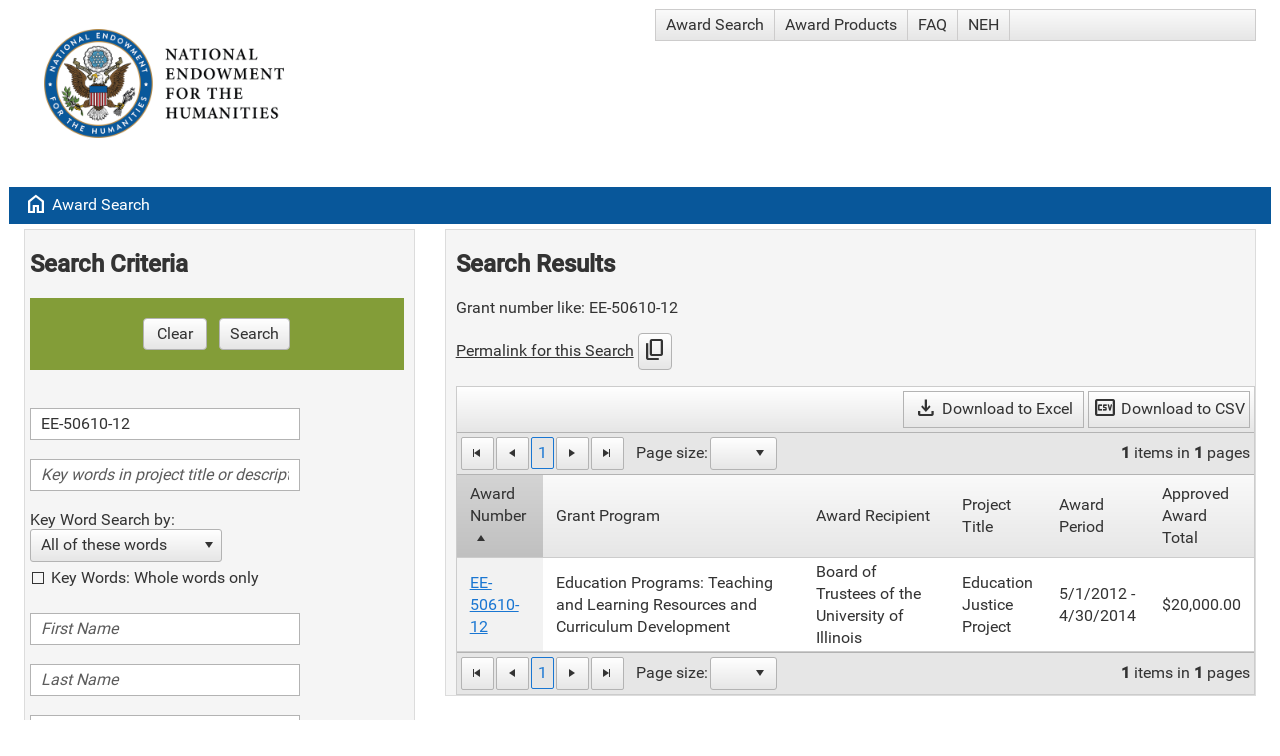

--- FILE ---
content_type: text/html; charset=utf-8
request_url: https://apps.neh.gov/publicquery/default.aspx?f=1&gn=EE-50610-12
body_size: 290932
content:


<!DOCTYPE html>

<html>
<head id="head1"><title>
	NEH Award Search
</title><meta charset="UTF-8" /><meta http-equiv="Content-Type" content="text/html; charset=ISO-8859-1" /><meta name="viewport" content="width=device-width, initial-scale=1" /><link href="CoreStyle.css" rel="stylesheet" type="text/css" /><link href="https://fonts.googleapis.com/css2?family=Material+Symbols+Outlined" rel="stylesheet" />
    
        <script type="text/javascript">

            function CopyToClipboard() {
                var hyperlink = document.getElementById('cphMainContent_hypPermalink');
                var navigateUrl = hyperlink.href;
                navigator.clipboard.writeText(navigateUrl)
                    .then(() => { alert('Copied to clipboard.') })
                    .catch((error) => { alert('Copy failed. Error: ${error}') })
            }

        </script>
    

    <script type="text/javascript" language="javascript">
        /* onRequestStart is used by the RadAjaxManager to handle file exports initiated by radGrids */
        function onRequestStart(sender, args) {
            if (args.get_eventTarget().indexOf("ExportTo") >= 0) {
                args.set_enableAjax(false);
            }
        }
    </script>
<link href="/PublicQuery/WebResource.axd?d=urCACUaUZeT6oPoIZXShbjTBP1QhDw4WXC4eb54Hoip9QMR4bW0fGHlFs0E5TD5u54jxTFajOFw6_0RH2OD2W4iiBhn9iYYWAkRtvfofRfPTqMpy8gy8YA5pmDAE0MJK0&amp;t=638584646540000000" type="text/css" rel="stylesheet" class="Telerik_stylesheet" /><link href="/PublicQuery/WebResource.axd?d=4ytSv8sIF7k2K6JRNAeY3T5840DCMTOKYeDxnLZhek-NLjjbl7PSkNciTCaVUUf_KfOkuUmGZ6mubcL6g7jijT1XWOCANNVbjAQqBku-uHZd6dp12vJcPzVEUcwmyU6guuC0G3y7sADQOg6r5c4yuA2&amp;t=638584646540000000" type="text/css" rel="stylesheet" class="Telerik_stylesheet" /><link href="/PublicQuery/WebResource.axd?d=VdPoLqp1pEU6N0-IfFplZBAlzoHEOUfQuNig0DncUP7EMEAlPVPaC7Kx3PtOrx7XXNC2Ni0A8-Gp0_xgg_NjIHJN5AlvSpIXyt33VDSKLVosgmHfLsy1yZV7PQEI9JzhTnMcDRPLVpZCw4i5TFg_Hw2&amp;t=638584646540000000" type="text/css" rel="stylesheet" class="Telerik_stylesheet" /><link href="/PublicQuery/WebResource.axd?d=6d0ORl_GDQ8il0vfaye5YbVeiJ2Lm1_qcrViwcGgMxuEBT3Ae717rfGR2ahstFuszPpKYvjMUxSszYAuxUtK2jiC0aSxfBOgTR48Ns_p9pvWNSmyfh24EfVHc2-AX57auHuYfGkh9OddV-qR5SmfRQ2&amp;t=638584646540000000" type="text/css" rel="stylesheet" class="Telerik_stylesheet" /><link href="/PublicQuery/WebResource.axd?d=scU4zlP5U50gbnxCnkn5N0csmC_FMul4JpyqeBNFVdMfdLmbqHU_tluODLvjVojV_NYe3wtkOKMug6Z4hrc7XpR9yKEx7152vG4GEafQt11DFucGoH8mzyhQWjDUA4QC4mfViUtoHVEf1xFE59VDVw2&amp;t=638584646540000000" type="text/css" rel="stylesheet" class="Telerik_stylesheet" /><link href="/PublicQuery/WebResource.axd?d=JwWcUapoPFv6dTx48yiG7C3jaPKGrgz0NbJKrfetXpcKsjiSNQgBe49Jji00UApWyaQyTEPbYd8OO03_FX1CvcuED0bD9571RPuoA4T4njidYh1S93xC5c2Ad7roItEfRCIt5o7uUZYfVH1EKHCNZW0C5mDdfTgaSM4JzzJq4ik1&amp;t=638584646540000000" type="text/css" rel="stylesheet" class="Telerik_stylesheet" /><link href="/PublicQuery/WebResource.axd?d=rhRRvYQTYv6mNRHqzCKJ7kd1EhnJPOofMFi9Lu8E-md8QZJpLFPRp3YU-Fl2R-hOYP9n6khrgs0KRVlpnWvSDBO_ft7vsYPTruUEEaz_mH6pDbwmHpbw9f4q3_0dNhzCQ-Gbr2XAbu99R9FG3NcfTw2&amp;t=638584646540000000" type="text/css" rel="stylesheet" class="Telerik_stylesheet" /><link href="/PublicQuery/WebResource.axd?d=oO40Bmgl131nVzNYSi8Tp80p9kuknHPTu1cxEMuvLORD0g_pPjKb1ntqcRWKXZ_6_f3gBrIdZaDHbfnMP6GR6_WP_MKRGErzi6gs4yAHEsf5GuCtItLNG3ZKBKXH165dimYDPfhxvs7U_1IXLr-fAw2&amp;t=638584646540000000" type="text/css" rel="stylesheet" class="Telerik_stylesheet" /><link href="/PublicQuery/WebResource.axd?d=HvV0J6Ag91qY_gkEb9EBS3G1bl5UNUQYHMqyQkiBKn-DSgvinI_a5xqHc1rQ5IIROStiiVyet7yhr5dE0xeUpIVhaSruU1nRwOuruKPpWv9AS2U4e8jk1XLxKUJKZZrsFmzsLRqtvrcQQoiheGniudvynnp0Q99zuuyAOYnBFbk1&amp;t=638584646540000000" type="text/css" rel="stylesheet" class="Telerik_stylesheet" /><link href="/PublicQuery/WebResource.axd?d=I2KMDU4OojcY5XW9Fb-hAaQgt5mC1V8xCkO6yWnHrc9O9RUR9DuJVXBcIaTqjFlB67qATQ8u_-CmoS4SsIyKABCxdUKItEfcWTvGYDezOK8hIpVn6pPGz1C82Genf2pDr2vVHkpnmPK7cspN0IPfBQ2&amp;t=638584646540000000" type="text/css" rel="stylesheet" class="Telerik_stylesheet" /><link href="/PublicQuery/WebResource.axd?d=gZI-YTWhiIXO9Qn8XQrp5hHKjqY2oT4wxDzdIEGgrTgfYusEVyZA1RF5CpGwDBb9Odtn6EfcnTqYMEBqQPgqc42t6Lx5hRvUliQtCAkj4c7n8W3WR1zQYN24shzyc7TKZOUTA2lq-VtmF1uSkWDuKjqpxvMhjy5PnzCmFfYIEz81&amp;t=638584646540000000" type="text/css" rel="stylesheet" class="Telerik_stylesheet" /><link href="/PublicQuery/WebResource.axd?d=qpDogBCh8B2zFH7Wt5kgoD6-7q5FoKYu2pSUdb4bTGG_SPJXHwY0wLEKmz4fA35h8y-TaKf5HxEJc2HWOYjryirdnLB3NssXykp9C2nIze0d8VTJ7mYJ2RyG-iG7lIVJdLXKsT9tKGQUPtzXrTEJSg2&amp;t=638584646540000000" type="text/css" rel="stylesheet" class="Telerik_stylesheet" /><link href="/PublicQuery/WebResource.axd?d=NZp3oGkpijSHfvYvEXDUvM7koX0j9g8i-01ZUdEhA1VyxTGDdnur1zFHnak0RxAPOFBQlGabT09r5zkShqhAW1JoijpNgZeMqmX2yckt7kbWAX75bUxWD_ECk1thmcgnDrGFCPl73VWvO36D5UsZEtY-HD2-59Tjs6Q5ihqPKPI1&amp;t=638584646540000000" type="text/css" rel="stylesheet" class="Telerik_stylesheet" /><link href="/PublicQuery/WebResource.axd?d=ki1n1Eahlh7Hg67y-z8gJgfdnp31ILnHBRl70M1WHKyBnrUNTNyKvFuIlPHpgjCQEigdPzDhBB9lNlZ_alQd7DuTxKw2Kbwhfdl5HUX8vg7nm4IWwDGCHc1nTvgDNGSLCj_BKuBejytHqMQhD0Yv5Q2&amp;t=638584646540000000" type="text/css" rel="stylesheet" class="Telerik_stylesheet" /><link href="/PublicQuery/WebResource.axd?d=zozFI0ndEpVTEe6YmZ4Mn-QadmX4UwmGrjaApxrZBCrC7krOy-nuSj4Tkm2E5YsCvpWj07zqhwefkZIThvIQYKZDAuZBCJtx9gIIb_VsLvqZS8r_WDbN-3W6SIbuJfxniewNwCj6GTqPH7kWbDUrARGQQD30vTNmb6r3ZNFYRaM1&amp;t=638584646540000000" type="text/css" rel="stylesheet" class="Telerik_stylesheet" /><link href="/PublicQuery/WebResource.axd?d=y-xBVf63fKrXIJepCuO8BjHSH1EsLR0doOWzVXF56imNzde1zXQ3POWFs9F6mPGQSWFQ3jF1kUKFwqNrErvMTG60TR-7XGsBjAcae5Jmw9FzqrBUZwpXxrqTWfSUVSX4wthXNYuIgRhqfqVjnswCUg2&amp;t=638584646540000000" type="text/css" rel="stylesheet" class="Telerik_stylesheet" /><link href="/PublicQuery/WebResource.axd?d=E7XHmjgux9tyZsiVqwoZkfUn5xrJ2slZ1MDsj4K1WE4YthHryofNTUCYNcgdWIh8LAsLDs3H3-35kmLVFPUkaTga41Tm2DE4SaOfYopNSJk0xQOdQ8GjuiMYbXf_8DeF_eIZkbddosSxDIcus4kNMioEWpI1KT55u-DU-Cv6nPI1&amp;t=638584646540000000" type="text/css" rel="stylesheet" class="Telerik_stylesheet" /><link href="/PublicQuery/WebResource.axd?d=jATR2aT4MP7vIvfz8UagJIMe_K9AzZcM-AmwsFE9YXynu0msuJnPcQRIizSlv9fyCbFRpu6ihbZ9laeeGg2ydjUxDWraO_NtNj8DzoLl6CkMowOPdYlbKRxGPMkDUvDjZ6h95GsiitRhhE7sk6jt0g2&amp;t=638584646540000000" type="text/css" rel="stylesheet" class="Telerik_stylesheet" /><link href="/PublicQuery/WebResource.axd?d=p45Oy1RPohRCaKQauQ8d58y68dLTyyCxArvMcqXmxVzCnWfaN5toPrX1wxyu6MWLSPZgXhFU4JN4Jzo1k_jEE_PUFabobCcq0uXP38kffbkOBmslKE-r2ttnzvdFVzVuAZpYn4OBMotNwoofoNpdSGah0HEGnbdN6SXgyfYRy3w1&amp;t=638584646540000000" type="text/css" rel="stylesheet" class="Telerik_stylesheet" /><link href="/PublicQuery/WebResource.axd?d=l9wFzeHUET054ixvgMpPxw1vO8q-7Eh6vf1tl_nSxOD-TrYaXnh72Fqw_WMtwOKD9bF0SIkci1bBBVtW5UwfgsSu5WLTUazo5isXs0lqzJAlSgb0IFUJybeefqeDCmHPWMuysWNis30b3KcfROppaA2&amp;t=638584646540000000" type="text/css" rel="stylesheet" class="Telerik_stylesheet" /><link href="/PublicQuery/WebResource.axd?d=g-QiYfU4qfl4d3aCAhIvf2c8D5xkjpyxGjBBEIAW2o6vih7pRMGCS183tJTriAyxuEuLF7VfKZ4_WvO1Tznfb1n6pOEFwvne9dlzJ_drUTBccSYwdCh1TAddkCOAvLHWaEfL0_pS-Zqa3R39y-fFZhK0aizHWDN3JMqSqfzFODQ1&amp;t=638584646540000000" type="text/css" rel="stylesheet" class="Telerik_stylesheet" /><link href="/PublicQuery/WebResource.axd?d=20hJFSY0zhL663XKQtyuk5nRf_KbFYoqoOgRYaj3pHcP_OxXGmGjkyPUfgcQGd2ZnXUE2XiNQDuPACnBvclt4-qw7x9rvdSBy5aloL08_g7uwH5XQg82tCNMc4a20EjGAzlJDD2F8bnAMPLSUkcF_Q2&amp;t=638584646540000000" type="text/css" rel="stylesheet" class="Telerik_stylesheet" /><link href="/PublicQuery/WebResource.axd?d=MdXEAQktXF5LnI0JAc7GQRncd8blkD8-oNyD0N3ebbnJZMgyVUuOd-5Za84CIoYG4lhoGmwtHtKXQYXZY0ku-7rUY_rA8ocbDXnfUV-IQFNJ23EH_sWBffuBFNfK1VxmGXBfhgiDzk2GNW1aGL_oNg2&amp;t=638584646540000000" type="text/css" rel="stylesheet" class="Telerik_stylesheet" /><link href="/PublicQuery/WebResource.axd?d=W3Any5u7t2_ernWJhHbAfulH1dn8HMb-2v_4e8qsTNXp7d_AE6i-vQi5raGiDNnS-gwBquhN7YiAsMGBMHu2X8dccm5rMarswe-EVOoSieBND9H_Hr0mCP2EJtGkUJvASYOXLpT-_phtzXim5tLg-ZMVRRGRKFZi0RRDCyQRIu01&amp;t=638584646540000000" type="text/css" rel="stylesheet" class="Telerik_stylesheet" /></head>
<body>
    <form method="post" action="./default.aspx?f=1&amp;gn=EE-50610-12" id="form1">
<div class="aspNetHidden">
<input type="hidden" name="RadScriptManager1_TSM" id="RadScriptManager1_TSM" value="" />
<input type="hidden" name="__EVENTTARGET" id="__EVENTTARGET" value="" />
<input type="hidden" name="__EVENTARGUMENT" id="__EVENTARGUMENT" value="" />
<input type="hidden" name="__VIEWSTATE" id="__VIEWSTATE" value="zXLqR0wPfijDNmQhEJYWEuJs9w9ZOLcgJpNiGTvAJyBTUgxWnz37RK1WL0bztT4zPWbjuNZOOp5tNenL21ScvNbzJwNosiKYlcD76Ix+tCksV9wEsjqHcVtaeZhOla8KMQtq8ym9wD3sockZxtAN5IEm/[base64]/9xq86zI/rGmGAQsqceVoPko/zq/bBJjH79uaNe4gGyxYu+g6z3It7N75V4f+M2vtUfvJgOAv37UC28FK7eKPmL7NRwj3m8u0OAZ03tXl8bp1imskf/WgrEBlg4h8OEpbWeHhJonFqzBkfXBWl8jVMFY1+jrOKHA/+QqpVnt++J/Tp+k4HoZ6awgrQfUbKB1FcZHCsg6xFsYexMuJlQGY1CtPyBqDZXcf/FYTTMc3b2xipmfVaqepEAGpTrSHK8vgaiQ/qIXif9eLjJjQ7SG3kkHwoMxW7PLpwa3VBq9lS5lQqP4Wsudr8NIuV7iuxyGUlBpOLccb4iD+wWvK4LyzyteuuXrKKKBhanXqRIZAp5r2LaBry6dy1bFq4v6GxU6AIRalU42BzzxirOGfgqcFZQJC5nxeMALA/DzMCg0CXEtHflwJkW3k8xX3j2iLkVCJkNs1mScD6T6VwxduSpDA5M//LPnPh5BRJukeNlYmty6lv4Lbhc4Sf/l7ItXaGH0LEkeiwMX4pfPbAp+84Al0fUWVNaqFf0aH7jPsQX1bV0+DG+IsmWtGMaqoZph8K9Sp5L+2yqziA30xc7TlBSDfX2OrxwHdla3vDvQlZs5t2JNiadq4zhttQk+cIEMMdvZDo0BLuDibUpgQIwGl/dGy5r8sAxxvubDnpwnbLQa2VctCrcygU7giMV+Ajs7ImgON+jeNjgicXV0f2gW/MeC8uFQRQX74Z9Qgt0W/sfXfBAR0TkxRmser7qUh5sQr4+IGP72iornHFekesRl6KTUTumQRIQZSgkJNBZr75XkHP8ftTIV5pNFdzYMc/I0sjVibO0HF4AZABC4N5utzN3ve2kOuLXODVVTdYYFwPFrOSpeR5bS8G2MjL7kCjv5zt1T4BfnN0I6mNCFY1twNlTWTd7fDDnjlzkte4zYryE7YAEJA46ARyIjIJi1/F2MdYjDSXEd39R8z4f6ITU9SLIKDxpK52KHl63Q0fdDaFTS9izd/PUFL2HxaU7/iMR0RwZxTALDahUsY54zqufc261vvkHY9OXUqPKvOpXyHKXyBCtw8Ro2bmXlR/HAyaqZzCIYPT9+z2StdYTcmDV1F+888ZkgVi2Acew+lngjzsdJZZREGQ34FpiQNTOFtF/BxYYr+1wrMv0bX6L2UEHNQdfaqedC8NZJJLJVO85a6sIMMxfELJaIoQr2JMGfPsSWz8OUD4aPT//wnTPGUK5RBU996NcBQXbBT5b4DsIvxLGJ+ydY5NTcHqjDZ68GPCljcRyIvWagCce50MlSYX0ljnRoDKthq0l9cgvyor7zhxgARRD4HoODDHqTAJPIG/JxoOMxCgKZIpCsFDBd1ovgR3b70dJnLEd8nReLFsZkTo0EFDFBBe6dpnBxpwAvSIYuxmXRjpKWEYMbLtaZxBxSX8m5U95HwuXqT0RAb3feLA4YEp4vxC8Bi1j6KWbJMx4ziF5f/LYp2jMSJiQ2I/KimNSxPuX7BP8+essUZPie+ySEhRe3jaDu+eQLxAgXT0vliqZIOQgwZNqhAG05rjih3e5M2gnRx+IINrpwU6mIu9lZd4H2EC/[base64]/UsIwAVrOOekc6ltL1y8EA5PugwpEMptZMEqtvMUBi649CN8pUROuRtY0bhJ/F+PKb3rtEoHCyZV8XBwF0NR1EiVS8l010cRik1V6V4PfJjYQCrzjEO2MhxmxORyveyywz5FHDpTRk/[base64]/Sj8AkwhNpS8hC6cb+Lo9JSk15NaeauHV5JnuXgWsZtu1cT1dByPzUFx3GZX/GJx9CNJnHYnOiWZBuOTxS4RbivqhuYcp+dlIlvyHFvFO5JcahnIoklxofmpOHuk+FHl1UnrsZkK5Lg/YKpriNtimavI1BPQIrtUJA9YzDmRccSwpALbLTbz4hLEqfWOLWr2NVLlGZLZd95fAfaLrscIAUNlKZtFbtdoexEM1ISga19A8Zais2lIwhOlpPVk3/yTL5Q0DaCcsS2dZbi8GhclXIHBJOqjBmJh58LyNl1xzkx3ko1tltl3bNfzXKPjXBSddKxDxr7QewiiJ8VlbcSfP9Pns+A0YJVpBKfwVN9RAO6PHwpZ0vgAU5Jq4lajN6u0Py08aH3yZn+rgdK02F8RPChzZS23TsTS3S3dCg/uoYVQs4IPEFD365FJEamKjq/rO4radq9NjiqvmxR7iNjyvwFRvD2uU2kUJ6BYkf4V/2cvxwPHbOL3lf0P3rNym7ShsZ/NWCNCLIozxwMnTM+VnRXWw5F4upHhscMxuSfD4KPFHyCrYEAWlBJEJnKlFhj+csDKCm0RGdhqY6b2U684/blGO9VMy6nfdDJ2cZUXABxkhbhK8ucHQmMoPZdrP7vbysAUsRD/U7VTqaolBwK4lYXUmBLQQch3V6i+d88ptJ5g5GWOqH+tW03DCqajCyULpJAFKwzDxwXNFTqr/+hI+x8JOEzAHw4/oGoxlgNVWmuscRpkY8AmSh/X/sUPEMhNKSUyivHx/FadWn9Wp08IBVrJrtEgHp+QgiKoKhaBosKAeBTal+rboYs0P+wq9uk1RieHZ8SlTrUqelFIJYhftU69gWLIh2aYcJj0OXx1Kl1Jk4X1s5ZzvInwd1nWFXzhzUE3+5IGjawfU5VAmI2FN9IEGf5Kpfe8+aqIVGa2+kbgMXC2tQDeZNw/XU8qi7W/[base64]/VWdoInXI3jShWcDdo8iZgV0FMj+d0X14uY0Qox6ktBF42fsPSCrxApOy6QD7Nxl5nob5dOIPy/DJTs2hy1XSgx6dDpgaCqv22qI6wjHR0tUVYpgqh8jvG7/JE/jVsmiieMhC4XGJDbna7dhBqk8r0OuyZvGot+67UG6Py3bkYgKN2jaf1q7k6cWmXJnI28Lv+AKbD51xmt/yUqSV0arrxMR7R/pGzMiM6jGsraRSoCHDJj0bb58lfnTzC0uY3x4Ht/akHiFv2qttlHrgPubGpgf/HDm0CwBywUEuZo1eSaOSseLIIn98cVNa6Mdby0YyPQK/W6NC5WFJGONGeteC2GuDM3ZQQEULGPIagTFT/gmUFnkI6T6s8jLGanYthBDx7HSa8kl+Uz2acDqAGv+oPr8L8c8aiX39zB+LK01YtmWYPW7ewzAta7Q0UYIg9HiF9DJhCVM/Tm4BXyB5ne/D9+toyBVkKdSYTnOUt5wuno0PahqmFmpru8jDTqOLD7BH6B8N1myyVF4uoGyrXN2Un8wKyxuClZCSxrJ1ief0u5bQuFgd5H7wEi9frpfEo0ryZo2d1ZHI/2cAlzubZByCqff3+XwPHo5hbfsye3InK4HQnHWnyKkpwQRJC4IEU4LFGE1UaFajK6m0OSUKJWniDwQNCnbta1ABVLArj2kw/aOgftLuLbYFKdA4SPKKvWhD11uK2Hljvtw1ny8nZpRC2QlgLEeTsm2UnPdyKNHACaqx7DgQzshmsVV7Ot1MT6MIyVxy7WDvtEseoEqFwDVzS/CY41khrYd/lHGThaAl2hdzFNgJa56zCz9N0pQP6n13+8oJ507i0j6SJcaJyDSZPIh8HwU5lFzKPigV6jUX+ZHG7IcVruH0o/47H6bSSGM9+RCvFZn6UQMnyZNP9R6ndxv0evQ2d+CIfW5VoPrny7x/aOdHUHlU3scf75ku9XdjvUsOSK+ystPbFluy7QDxulfFPoMWWpObRgqRQwGiXlyUiwTQ1eTDo6D+bed1j5YSOMaSJRnWMiM+EsTPvvF4sm4kuquJlB770kcWWB3wjpxCSr8VbRU8aC+Mm5yCdDYqcpvKBY0RQ9n14MTEmE1OHh0R4W4mkUDlYilkAWnKuo2/ceit8WBfLKbFh/dTXWyDwmT+yP1Vi4yGLlv1DZIwUOrMpICo6M0+TwXt/7L9Fp/jPeEA08FlXx/VCpADpr27bI0nLpp2eY029hdBIm+3YMlTsMu8MaySi+8J7DxzJGfHaRLObKn+YfhuRK9TQhJqpJNzSCPuMMbbyN0v5dNNbfo6oeBj4j8WOqRZxxjl1hh8krUg1hlnp68tFTZrGIsHt+f0u7v0DdCse/ZEUiX3/CV2as2ItClLg7/FMpR9fx0cKnaw+XFkymymfx8X4YOSGuXBXhaMkZ/c9nZlpb0JHURzYqX9zO/coNyxR5mRsp4QkctDUZomIQrOiegNQmu/JFnwJbYacPOtPUAVpHd8IkL6IwVvsoSYIrJK/IRew3Nrn1q133bWLuWTQixwWwXha4fMTPMWro/uzmv3ZjyTiJ6m2zbm4kWI/F9+woDSw7iLJWd/LnKW9nJWBup2JLQJxOaTAKMzBPYAWuRoqgcSbYpN3lWzvwVmmwZ+Glf5W1PHx+MGgZFzllzQk0W7h1+5+DVIfydFDGOxY0KRjFr1UuGqixoTWnb6F051oqVmk/TEIUVw72lZjwGa4qiiHeC1+kWyiy9naaP5hf2HWBI5b7LBITj3nVydO70QJaD/a2fBvfVzPDLlMpoYDLWIEbEvU6X1zS6C9UhnJL1JXjAi0MoIQlYeViStyoB0H/dpLQqkH8T+OgS8jSURJjwz07QPbxZypSj3dWI3mB8th0NVpd45pxq2k8HJ/7YzJMS1OPAB96/T1LRZYahOadzT4Ot3c2/8Jbi8iR6wCe43psn8ypJX2UmBUObWCOszCCa8/fzxBpACmMNdVQcKuHKFsGHWAMAi58h8K8u7DR5Cn/cdqfLLMqWSNdjfVvGh6kz5rzXsB7CfrwYcyZm411S0H/Fv+aARBnkGW3hkhIAq013ctfvEKr22WjR8XIaaiD7Nmz10bdiVX2XbEQUQfabJKtBi+3Vcj59V0hz/55QUvXs/5pYdxdo6PjtP+HZ+SYUPQqDHswT/AGMscoBOdWGSJAe/Oy5dKPZXJvzHjexqi103SGdD84K5OdYhUyL/46xJNeajSWbv6b/38crklc8Php7fhG7MsSZrBhGqhy1Lk4lXwP9TvPBOJloTPmHRbXSwsdnSMA2x53JxPGyiymU2so7TXQ3JEAw57wZQnupNO4/MzCqJHDAsElQ9wu+d+775prOiAvQg9Yh/aimd1Y72EEwyRhfVbkwn3esGzUwe9ZP9isHygaTg1CCs6M70sLkb8VZpeikmO53EcNJu9ceF5tXD4nmmlhbzN0tdZR2AlTe+q/NTi3Ovw2BqH1UY0PKKXLJrAc6HPDLieS7/YQ55CLk7LlwAuCowGcWRsKAyZWjr8VimKB4pF1uFwFEIf6Ok3UIybzhwzP471q9ZbqGdEpXZ2nP9t5EE3Gdo9ld4voAWO5V2ESBFtGwhL9yJwlxjwHSXJoAnCLdakR4oGYJJuWZND29hlYWDJL94oMZTg9ErZAKq4wBpWD/Z/uF41stQmIz9byN1pMyXpCKMy+51uKJQOok8icIZ+dT278UCB6q2PCTn5n9/j6Fdz+h0fDl2Ypys+rPn70Qq4/AB8gS4me+EH8UPBbiRULuETWpsm9ToetSn0+mbZbDJCrnQvPOh9hhPoeN3z5ve9oeXM1wtwKuM/3PXwfbayxrRe9VnbK3OfjHcRq8+s4h/wSwoo2qBoJEAXTOeRa1WzW/+YZvUnDvOggdIFeu2Fz6x6Oyji9XptZA+q106j1WRbM0o+xZqmtULPMFsxFthodn0dcaEDPoomcLkZC1l5p+k4SzdtxJk7za9IV3ITpKF74sUr8etZPyeFY6jOvNy5p5xRW5Ve95Rcdog8iryDBkCUGBvnb5+/+lfOzasxmRSt2xTTNXf+ezSkOJCySQ+ebKjN9hbMVZMn2gQEl3YypGp7FKh76kuOy5dh4UHCELPmBMQBKdM7FBIkFv6acmE9CvMGvrvABbNGge96CLIT8G00a3cNsdAcam6KtlVFxl0lbS6to90ghBpXSdmay/vS1Eoexp60YAskopWy+qJ+zkcyWW8kk3V00ZxkvQwgbJyeWrO/eScvgL9aHKMmJ5QfHk2ui0k+Sgb7GHANFi4/a8JELXyF9VdA8OtD21Zb2aIw8Dbn7oQkzPApr8UTT/uV4HwaVVeMfc0Rrv3mM2z6SCiW3TdB+yoRF6SVEziySHe/1p0L/pXTwvKjS4+LMTs9HzD3Ksg0Rwt2BycCQQfVGPJPrIjAoArAtEGseZGwTE/XdiWmTXR/KWuRxK0HQMJMOpFnoAbaHZS9OvGDF6lY1LmSCEeC0SJjFOoPNoVoEfz62GnMCN/5d1Yv6JkJc1yP8hcu0SxexNcNdbaavfqhGdh802WgSdmP1RuGpA0Xs10sNDHgoq+DsNStXrrhD2u9LtIEow3XVMsy29Xs/++Zwdwx9+F5F7XXJxjkneqPO3dOwhGwL6ZD+PxGIy9m8FqLmODhk0YVdiOGqRserpvT91hPpicQcUgRKpdenC3txN74lWiaKEVNim2pwiEhNmLyIWTV/XE9f7y52yUY7M4An5YLXclhwpiYnNmjwff8uCoaUuWJY9TuzirgUkVoC7NUO7DIwpEAXqOly5/f4obsexxSxLUgVft73LT1kKTjLDVGSTAaIvxnJ+o3cwkqeejNG37UcS/M/bdkyAKiMOxn27cVkC/0mnOCT4O4F5jJHWmiJexgh17eFnRbatWUUXNGHt6ndOSaFHE2gqrCKna+wdxOMLUcLx6l52Mp9ZjTz3fS3gvEw7oKIs2AU0g+pMEbO5WBAg0aVlvA5XwItkwHzjFzhqUbk7Daxoxrt5RpB9CXYuiNKP4QTe6ZMI7K06UaoxIF8wTfMxYTD/ajpqdKVho+K2uqSabbbBd9DgEEQmyqUFKu1xbQb9Rzu8lGCRfC5R00+ZAUZ9ILu0xH23nvEk4tkSb5YOXhlpRoFUZgVBj6ZUXVVmCoT+bXtTxIfav2OzlWfni8DzrIvDVHO0qz9DwlslFHYz3BGXd/fj+6LeOK5hms/KSOM6zGWKdlvb/2f5UJ0yym+kt5BwQqkAli65uqcsZagmgrR1/ih4OtAQvxcjaZ75f5uaBcEwpKYrRMw5sedioDEOmg01dR+7qFgmXTnVu3kRTlTO6pVnqra32bcdRoOI9lTsB7z/8E/AcZdqcp+GpQSuCNfWTC/VthqOM/RgxwMwDDPV0S34R5cFLHr+J+aFQRBsQVGXnbWMaZxHFQVIVrdRK53WY8Pm8Xo/ELjyid+voV4tlS7WbY77gQI2Qy0DgF+Ym7iuO4eUjXX8f4N+TSGtzeBi7Qt/[base64]/Ec7WItptw8w6mmjMRwXjZeMPhKftT9w08prwr/BFY9SyjBVdfe7Nu9X2qPQTJUXfrhB4wOS3gPVclCslkMbL2Y/U6cxfyzEQh43FlqFv3HOxKLoft8e5sPzrdF3026x8MeBEmpYzwIrvRs0S5yz0KnII5/3claSNZQLb1T7bNgRnp03CdYyRLjR8509IuVrd4aJ+EXQRSdR0mOaQr+zmT9N9MzzkmdyWOzqsXOQ7hu0Y3IcdOoXP1Lf9v6og63l5YIyOl9/wQdZiBNhJmGpRkRhbplxyxBB5vXsY9hbJItVnbb+ozYMM4Z1TJRJWknozKPfAGDvyyHbBjAN/MRpRMuyj9uwAsTdoHtWi4S8S6vKRcjOk3pszvRw4PPMbuA82gCjFhmZLf34c4o+jI0tnvG9BMEW4i9N8g7NMufL1BvFodcltMQZo2W8CLxhxHVDyWavF3SBjuMVWCZ0/VLxKTVC046CPwDYOH8DhxfzO7WHyHoKUXcXZUky/Nt36RWHXG1X8bpQVrXGZLp+V8BXvlD2erH2vsWjhY3uUOdqI8vEQPlQl0LuEm8Ug8VlQaD8Fw7+B1l/5hNIXfzulo3m0tMLSlzurkWjgC6EnfO7N7uqmYd7/xVi0YbnXsi7Gf4s9SsEmCOf8om9T3rQdUv7Q7CVFxRvX03wwEjkWMrMQIre43AV8gPmJ4PoDus6jgBQ5mVp1CgGNYEe1PL6TkQxciLwHouCTwbD629/5RmSi0S8zysJrVq4Nj35c/sFIzV2vxftPNJxAU4Nm6vKVlzhnYyYvFSF7wJzWp7i309COwmQmJwcYwxrgASilSKePL0psHzsAOdHLQWztxe1Y9Jwsi1yjbW0SZ7PvHGzXeRPY6bgo7PZtSgrLQgux8wCUOQVyCkoQKid/[base64]/[base64]/JaUOfbfgyY9dbVk+HNOxgSQloaUbW1PE+rKW0sQNzQNMui+H9cp3pa2BlVLAPavq/Sm3VPu9bwHgkenjs1t+OV+rq+o0D/sVMObQ0sgrFn2F5oX9TmT7sAeGZti05o4pJLRQOu/kL3JFtWqGPu7q4WQ0tyMlqYLwH3zPHV/vkTzbLw4VEMSFbA/eiuJGkiZKM+AgPW71QxyEMnOGYmYaTREXhZLwUERiYFt99pRjhJXz8ZtwEQmyTQ40xo96wXtf4WMnCN5NoaBaiTccJZ/ppAh6taMizj4HcPeW3Ntb36+6eKalJN3hyncMootn2X6FMT+oqMSI/[base64]/Sup0SsSOzOqnInJPC5apzP4JIH5cSXGWIwDLqqxHdqllEvhca7kFcdo38mDhh0+fG7L+EgvwrBt13K0mXdZMlB9z/VGzox6DvzrpXqJtU7+2wX5+oX9wpoaYeyell1X0oo3rw+tUOPMr8gtkRy9XI94N0Q/IKwC/SCZfw/MnXxnCf4Qb//4t8r2S19SP+EmI5lp6+800K+U9Jd0CP4SfLE30qMCNOkeJ1p2335PMpUlTZAdGoX5Z4mx02pPJYsEd5tu6biSPQzHQ6WJ68iK/pim/5FNZ7ia5AQ5YwWFRhZn3MiSsXz2Dke0QK5CcMR2p0s96CNFDZXKT+Dg2C/aN59iXj0gGwT3rXlKOOrsqrGA7PyScvcC5G7UPSvHUmCQMcSKDYMeCfShYKzOcddw/jLpXeIQLfNoW4joSQ9RNwJC2RQkye/tNc5r0hyDia0RFdfcI11uUI+4UcxY6ea0MMRbbwQPmnBjq5fev2WMfIymeVAQmBjXSvHihu04oQMzhBUDbPgtaXSgsT43/MuAYrYtg+Lgq7zKv6c1bkDE3oDs7xTlKM+IGHGXNPn7KxoIGWsCnl4F5oK1B5OJ2Lm+vgHzXrQaAqceEah2U3KiLo3kkP9MyFnbU/kBZ5bVshxGTeJiLp8qAp4XcfqLG0BK5q/8NnGnLezWUv0GmvOImqBm4rGONFcmHrJtnWCHWBsXVO/NTYA7oPFhtl/VJ4hcYwXiZqcMaHxGxf6ILEQTc/[base64]/UWMNfyf4f9H4I1ZGKqvoFCtkbCKTrG1j6KgxZqvuw21XZk/cKYRhYSDOD71HRd/jUIOVFGXOmM95S7YB8o+n1ABkB9N/eGqZZ0goa51c+QCay/CkuCSvyPxacAw9xOpynBUokhnWS9Zk9CmTPIa9Hw1rx2fyH/mnmXnJeriOoZmdZc5p/HgXp3tRb/ADaj8Id2iogVcFJqyetmxq3oruRW2sqyblkFXZZIKoRRWhjSmZGLb7ZCq5NaTwHISLB9NTXHd0vtSs8/[base64]/Tmhun7gQ35iMS4MOkqeV0mqLgxqPecyBsP7mTgPiIyodopACPcl/4TlhoE59gAYKfljr0kyZXwgwcWMVtjbyLHA+L2MV2cwj8jvMcrJe3SDGVSFQd+/mwyYf1QA+2Guk5wR0TrSG7jq+Fgi8C+00eNxii7LuxD4aGHS1nSHhPYn0kpqaHxk5pfyDuGrUyeB7ZtojtFKhynFrV+FA+M8HInDWlPLzxTv4v+asVsLkc1wN//IAq4zhhTlNa7ZHY7zGs8W7M6kLDPrS/Xcc5LA6/Ckv9ePq5fNzWHI5RXY1JQOQlYpib4LXu5AvbGMu1+61JUN2mzV4841GWCc2oJ058VsW65Qyggl8sVQGvnJMGolAhIZ+YknLxsgciP7+ck/NDYN/BWk8Z4K/CujF1i6gTY2vRHjZDnkksIkTwU+TsB8devyHu3IYOjDEOQeeoRD3urRicnpNwRU0+ZcKqm4W22dr6zH7E0qDJen51XhJfvIXkrScxCoy26v0f7C/Aq0ae8wlSh3ZvUHMN7qHEMEW25mhN0RYuXcYuZ0Z5lKgQypYSsW2e+73/HzvMBrc096VQfTg3W+32PSuVax+s4mgtWJsEfZNF88BkhNANFZF/xX4uNtoNVuMUAr34X952julAKB8tyVoAa/fAayOrtJH6do3tbJLsFNPkZhnFRMZBFRNI4pMM7UgUcUckG4BeUKfU7ThXcU4S0jZDx+UHvxbNf0lpfFh4TMuFtfQdVh2j3ZdN9fTSfcQAA5a3JqDwoQdphoQEYQE574ogHGJsWa3rO9oNh5aB4qOtra6g/F3hE/[base64]/ln0FUHzuvHGNLgC3+0Y+Xi05u3Br3/Z+f3Z5Ojc/imxAFsrxLuGv0CSMLNHs+fT4QOSWyXmwG2g68AR+XM5YARdox2e3tiyW2zr5rL0zPY5Hse2VmSmG1aUwYjZ2I0iL6v29axIIa7CFL40P6h/bQ12QhtJy1kfF5vRVw6DhSxuJPg/Rt1vwYT1YC8+qYPalmubA1sVzwXN5fdNO09Qrx/4MOX9EQ7mZXbGDudNHbnpfgwXl0Xvc9AIC6tpqt0WjbCuoCJlYD/zKeikrT4Vf6TzjkVbLxHWDNEjt6BOROV5UF6DV0qlskLccSTDLfKCi3ZHqapPJTR0OLYJnN/JJNdQxlfoLCDtHxToWoT3aVU2sKKSzF9CO91r9Yst0Anw3dF9P2xWTuVMJFHRdy9cl2pWBGW597MywLEMDagXcIHFQQRJKJ9qDvE9+x1hsVghSKAQMJRiEVhlUhXXJT3V41655NHLjL0lwciQ/xLbWDjkl0ehe9gxDn/WAq7dKruN/OZHlfV+1bbKhteZM9rooQ95jxpM+c20bF6ALD3b3Wa40OzcqTO0Kb/[base64]/IC+1nPjORTjnNnENMingCQv01FrhBCw2wzJMy4ciNKNL/fwKtPGookAsFJUGaBSr4Wq34xPCE0AesSBLEMmUWWnhPP71KRayLWlPNlf/V7WGOJlcY2SInYHV+kAuOrEo4nWdhqN1FmipqozfrsYs78NygQJBEowpnfC0RZCFHqG04gQzTS4GFSMOSRaP7d4U6OHpINFinXpSCgonMfRMhNkJjBeOptqknGxQkkgrZjw0oI/PCo/[base64]/Gg/wraHYbLvso/j4QaMn/lBiuPTw6ARwS1UGPXL0jsMvgunY0X+TMVW8PTh+CLDwDCD+fJkgh3E6OoMSXDe/U+HWTlicW0hghVsmSF86zyT73E2X9Nk0bCLlAX5rxCJ3mVuccqxu/Y/aKYLl+vWwCx5imtB5XuzOIyco3KWnSqxZyIEFIlYew3Ovc0Ol33WvcszIz8XWdkeEPEhtZRPR55uyt0fuDrjyOXKYEguvZQ0jluYXXw1YHWimRxxh58qvVvHuGhHz73i6ygoFHRPp2rOGEaGT+B4SKZ0GJWxomGode8F3Ugb8u5nbEUD+0V0d7aMxt/UUG9bJ2CUi5WBaswPpHzid6eCCsdUzcSrwE7gVhcini2E+2m8shovyqVKHZSlxPzL0WNce3K4mPQOu9ho0dH3KGsmKThDYg0lnz+/SU5+ogZVBSl6BH0pcl/H9MCa5TU5AiOTn/m6UVIaTaHJHOhJRfc9PQyIGD5J0iNXasXW+nePpJRGeMuDi6+Bc6TfUQbukLytAcC+yzqxcYtipq5XLS2L5slPXWthsY/FXq1vyc+/Nd6JRKdhC3Rn1IZpGMea2ApZMf+8SDTQOQbaJeyjrXmHhiXC8X5iy4ftLbbhnhdIu0m7VzLeE5AeU9ClwIoEAzMEKSDJG4ADUcxScKTFAS0Ek/oekRGL+wTbBHbPmbd9T3R5Ae+SDxKmz92Dl4hVizfC4BIQQ2MfB8V834tZSbFnVcTt1rmeRJ13IR70bO0iuGLXvJvWJ0PPUd13jJKBWs5z+tygH2OzRp6v2PWdZi3/xjjsEmINmZ85GpZUvkvel4ZUcQp8wFpKIiuRV01vxVsH51do84+14yzWVs/944XHglGVqPqEmOc/[base64]/riooOElAkMz737eVbUaxNBv3r0vN9gS8XHaMkL+9ezwI1FnuOk+PbMbZuXG8vx9FGPwduBaYwCxEuzdSZFQMaJZi+F/k4aM1ggEGniLr2fOQ3kFVGNiX+PJgUrjCvbNZQOH6Ebtlt5nVE2vGnghwGhzqVTORzC7PqeYbMa8KP3yrnh1JxJRidYT4+Ak0jmBdphDVJUMc7KQ0iIs3TMtEHreGb3nhq5IdSPXhwB31QdEHCQtiZBeZLicfQd/3reDcbZgRj0jLBZIN8m4LcqZYX+tolpc0Gr06C+NHhVQe3tqbvmYOvXdSa+lzOQPgxBOkie/mKfAArym5LvpY6ANEuHr/i2RgPKiKjc8iB7k9LU68WdlCJH/3Yzn/YLj2j7I/[base64]/W7RY45JJ4WCQKDD3tRwMIs38ipvuRRBnjog8+Hq3X5Yv1jCEC0+sWjiveJqTxpJ6AB7P2De7Eol/9u5g0C/CWUyDyUqmm6DwHngRWcDOs7qR94BGEwAzN5D+XX/XuLmFJKKottiq2AcfIyID8xSMbplutYv1Q5yr7Drb4+0iTVFORHOyUbtLpUcANw1JoMkErLyxCN0DSHFgx5b3B2mmWrgmtELUvf67K1qnChQapEaUgXing4c09zRA2NAEciHdW+TRGhJaQgQDpos3wUNDc6epGVk2jzgZ69Ff9lgmne2F58yXTwxJZHOvNhdciXSMC+/HcYBX+6++Ej28v46n4fZoi04wfCL1uvqmIlhI5f1Dx8QSV1LPCt1MRn5sARdEv8rz42X4gDunViM5OhjzmfiQDD7heojVaX2wqTJa8qN7Yde390vBLGQ5KJ7THVgMdO3i0ftASKHJeri1V+a/X0VVbT/jH0M4Q69oVw3Ht+dVlTRiMFDWRAsLX6JLBVZyzxvYMxRfwHC904hiay6OprfIjC91OlVOT+3pTljpA/y55wIqbJ1bTv/2/K0pyK38D/0Q5fFhWHRzlCsJuwtC6tmoDa66C5dvwkWxvYdzNSMAPbfcSI2XtkT53IMNV2OR59fRpGuBvn1EwVVWfS8ZKs5CFPANTIMbG7cYtl+1Mb/kCgRVEvcCToaduMS2HF0oT16ngXDDzuD+HcEn0HPdX6iCwXXV5ykIXKVeafkl16oXE1BT4Z8njLx0WmuW3JGPqMyEysIPTnTk4Bxbom+qVA6xY93NlJcz34wLR09GxNhuVkcCV9a7zBnwgbLs0DFXQ+UlVmnfCPhH63hHN6bx2yO8kfTKi5ZZvz78/dKGcHhnl7KK+4CHq+amBqAZUAxeh+DXXcvpwYkghZVzK29g2OFTUj1/juYk2ZlE3PN/fuPElXxFIZ3YTGfXhYSeWyhb7Qwwl3nvTGosZS5ACyHWf4Ar20eRmFDDz7UMRFrFNf+Uf42SLb7MhJBPajKfulu+BMonz6QGTMKHzXsKDLw+jfJX4i+7x4GEZoNxHxinUN9dmzdt8sWaJnyj4debARZZ7BgOHrn6V1v2WlUbJ9a1u3dAt9iuvAROv3jeWnyae/g5PFXa+ddHwAOACgASDDTcu+lJoQZ3cKaHz23JEGNbiuDYe3clx+ZzQFcUGC+T0VUzB/0w50sMH874f45Q4cfjUaR5Av7lGsm2Q51L+af3lLdNnvXr+9zOLgfgtflG+Ad0QkajqcwTv5raCKyW2GoMpyU3yku1OijLK3xUvBpDDxiTLxcHc0EQXwTrdx2OUoP8pY/Yb3e3Ky8XMj6k5PJVWaBrAMu14C3ZGVl359/NTG2PeBlVrJHWeR0U8y8RgmdVeuDcKQeqZmg2O6uLdqKH8ggkRQ0c9LvCDIiMGRaF6/onhARKEc/7NqpNeDzSQICJqejDP/[base64]/+HeM+qvDbigT+hLt7y56U66dFiqtEbfNaImuiQpseXAPxmLcUiwJW3zYb5SLKjrme5anKERJnlspw2U04am+Kr/iU8SpWArImfQaHZYBQNXTRg1GHYYgD6jA7bGGmC5kEh1psF7nnNPZw6NO3jUMTDboMNJqirTWs5z+5jTD6fn7NC6KEEpwRbNMS3Ca1Atn9jMVA5cVtzZmqNOm/8Emi5Q5P9Focul2rpGcnG7VwT9Ie3fk3lxlCMgQkSvzW+Cp/Ox/xSCXJVdFDGmkt3tCHFV4Yv+VJ12YfRZWdgdnPa+4iIPQdsAhD8OhmoHvyDa7rFuVz/6NpZrn2wr/i2qvSjYPZjuDfG+6uBso4+1z8Hlo0D3QqR1ACpWO22R7TyTYYrbc2icQWEC3/NFXFYjH8TwZroa8Yt7HBySu0G2Pt5uBCUuO2l3iCnOSPMRi0OQ6TX9U6wR+tI1tb02ay2H2ClZFCAVLqIGWyf76+kNCK67M4UJxLauphVUOVzclxdZCxhVIeaRiJzlyo3jMjwug3SeRrjh35b/rLTuSv9FXIpYoNz6R/DPI5IhOhWot92a/jAWuoLIOltMfy1d1ttG3GA6EZaOxFToA5cp0AtCrTkADYzlCWa2YXjsj3+BGGmOGsADRRdmueX6QnaDswy5jLscJAKkiYHM9WQ0wtrHEZZypV4w8knHOfLDlHN2bmo4PTmBOeNQt2Exn6mHSRp7DdSqQNkdWA3nywn733c/Z5GL9JUH8RuQcCoxDLNbxZXMgV3EFVP53Bb8TQT2pp4z7Hiwe253s6sjsGpow4Bbi1Eh8tmr/1TAeMiJC7nVsTUK64471+HSxlRYkdjaaoKrDQeXbnoHOe7ONRqOONYnKqvOKJ/xJp+35YEPSkPTDdgcfSwJQGAbtiSdm+HcfySJaVV09iTgMCvYBX5jxw0q+errFP5PVjiP0+4TkA3sJwyQ3o5CrD+rPv16qR6P3FDfuc6/sXmjbVZxHOL6hI0vmiLN9wigsqM+wukHNaEvMgmihoRfsYbMO444EdxVE1VrNJK+7anTkyKZXhAySc6J3sNBqevgbgvv2M8QcwGt3FaiMGbR7woTN2+O19yAG4LpQrktAJOLefrwJz4BagQGMdyqnRSWZJCaF/[base64]/[base64]/epriB9LvM68olZiYT3iSFVPYCQvZxMzadYxMN8SnhTB7lwU1KgRNtyKI6hCoXKCcNdYYNvva+TN/[base64]/PwLVZWRPna62YNQPhg6Eco4KIRCtXUKDXl6Pv4AK2PEMfiEBJGZGOjtOpOT6zETnSJ3c8KWqKSkAhlCFgEe4cH1M5umT6qDpWYgucaR70aFGWX7RiebGGZBJJbiR7zCp0Je86PMwYPXT/l4LhuQV6/8W6rsUV8wyM92gxkc/Epca/Nb1/[base64]/ewDrTmOq5m6zZObjUe6LlczXVDHVop/Q6AHOmCHK3ZCwcX8wViokYt3mpiDvju3ZmqL8o+mr0MgKMuqHq0d1ag3wyu+dFQfXa0U/jAOvc3pLD7IqfF+EN7tkUyduPOPdG2l4dHPonSdkmcXs2ytCEHATvW2TYxZiiD//G1ytjO++zEnT2FQ7OmwPTRw00FuVaYwV05G7Pb1hoIsazHq6jK5FRH7ercDD1p9NECoAEOxPxU1wwWndfwE7rBGECcSaA6pw/Ny/G8XpZ/fzaykHuioysSr7Ecx6Dv/0/W0IKzCz6ZS/eKToJi4Y8l4l90YGA1hlDBb1vrGBdpqaY/[base64]/coEy3C1uRDnK7Wk/rjBlHiZGfdt6H492mxsALj7MvY1p1AVUX+BHmxXNuYRi2acEr/6ZQWTBXBFRonWSp+X76b2+wtdjb8AtsCsnwi5TCtpdC2f+M2Fq/OaoTlIaxu95Ld6XvQtzK9//g2H3/FF/8nUAuoRFMcqrm3zT3yAjxLrsOaYK/S39y5JGXKeyVq/AEOzwMZCZzliYBqeh4aFljBznRkV/[base64]/3UTSnzKi/asXxL4yUVQq1Sd+UdwDyB1pM45C9qzAIGKPr8tK64RnxKwwefWnEXZYkeRTRb/DQB5q1qayLB8WkitWI6pjTQ6fr/K6gdrx2lC1bPu503wv/qYokwuAXj62mEFaRisebaj5W8wv+R6FE4BfEkv5QY2+mcEcjCRHJCJxFZN7EILSb+dcLLuoRs251wvz7cCtU3pp/jlfWafMdz6eeeWnvNPqFkcye7PDR1PPYl/VTrSrlG/68D/gR5mQhW7wXCZAI2YRayb4NX5dw1naH4uDvSpCAykNbdvYk3/z/gtkAvUyhScCRSxbos5AODYOzJoPxVBL+B0o5mmN88bcrkCW1lZp8+R7T4jQR0lUELuEIda68RtAwe8SxRwIO5UZnjyV4H58gYZlJ03tuGRWRLuDzydEeKvGJoi149JUqk4BPQyhw2atzIfXB6kD8Yag8eyXLpHC8pyYCX0+PfkwdJkDoWT613/+AvFfCQqoK7A01UqNzSVZQ8BG3l/jK9fj4XXvpnhq1V8XioXGzskNdo1QVCHgv0LRQjx2ekBaut6Y7bU2eOcNm4sfyDcOosEXgyT3I8XEWSueLKFL82SK6rbkRMtajG/1geUaGihuU6FIJmMVY/KNE//LLSCSHF4Axq26rXbDDpPtVss9bvWA6qERZlJNcAF3o2g8apxVCaP4MVQhUPNrnwWVanldyUarEsSLuHbdnsPNAlcye/V4RXZ2srAfTZ9HA+nUZ7q73MY5DaU8K5V83TctU7r5Pfqcph7LlBczEWmbeGdj+HdPjEdCbHsBh8GT+IDZ8C/dSdZMzBl5ZbaVpiG/ghZAMFclpQMVg6VfhaI1hBOpyrvlvFVh1forhpuxEITH0UukDEDy/B3ocSxYJ80SyI2jYSLtP/JUPJ2A/uSc5pw2ZmwEZB41vhAwYMbv4B+vK4zKSDpLw2R3uOOPZLSEzQzMwJlL8kBcaIFDsPdCSoMAjD4KS8Cr7swgmQYD9FMdlwclY6WK76GcgNk1rsAPQoIctPX3lFvTJnvdEI2k7Rvj8oPPKXLc75NBdZ0XVpBA7l3/T1s66SLw3adEr13cuBhYgADaybl0LZsq2/AiWj1zyv/x2wDVjkScrymuMqbiJRLCsyxXrR4+JwpMzTeVTejT698Dhj0CjVduCagzYtmpeTNk/O102qf4Wp/8vW8JT+Aw+L+u+MvX3+G8nVQoc3Zo3e4AKAEryxkYDv4r61Sb5pU1Ywy3Ig0/qlUUAhxXWv/9MiTq8Q3nVeR4X4xC7hfojNxD7OHjN1ZppyyDxxYVxYbYQDjigmGcQn97RVGNYjBv2RCw/Cr6pQT64Dv7HBVu1wOYBzZVi0G2IW/bVO2MpfK6PX1znt1dywARzaEsjA6+ARv4ib6BBeOnfwmACg9eY8Yl0fKCYuql21DT3sEwLOFR0x/dmfC7Wfn5X9nLGwBbJ4eh3nZEjZ0VvDMJK8NI9AKV2tSMO8YChXEkwWNAKLSr3CjXvSvIQvwJGCQe9YBJt2Y+Yny3A/9GG1B/JM1OiZYO7GDVn9+9VwWVYXhn8J8JWVjJy3MBW5MOsIxWsBP+xttahvvqAtU69KyoIfE69I4tkfr9csR+4cT/HoAXvIiPYJGfm1wRKUlDDpvFzQVxz915M4FhuFUPSKwnh5vXym5Q7IN7EK6ZFbSSfNAkytJ9EtZDmLfVuhAvLytvxgax6ORhq8ZAJRpvAF2uU59rQa8AfNRk2pSEKrZT96DpFEvvwB08lnkZhTIi9zgJ/3vpg4CFd/o1dru2cKBR83ZaguBhDmQtS1BD1T4jZa/[base64]/[base64]/bCRhjjIHV+Hvu27J1otCeUKztO8sPKvig1KqfZztKDkWYzGkz4qn6ybBOesz73jj35Uo6DLU8XJEzLsqKv9qfWqajUZgRigWXIQNjaM1K885Y0o7cdJodwbYFAywWal2CDrJDyvO2seYQueiY9qUNb52gPnECjx99+liCD6TbFunbIwBm5L9yoT/uOuNoTQA9/LF+xpPSwOic5omw4YiOLc3cEL9osRuJ9R8Bf4FtucjwGr4Dtc9146Mv4UkaMdDcA1Whj55Ce9rWx6uyTeZczHaT4CXHTUT9/dYLkKPkJ7yXXgSCyj7+HMjZovtTAtRwlmy0Bi597dc3m7Nswi7bO/qr1ItVHgTInhvjABP6+1xhC2pYqGtNlmFsDXWNLZIi155qXrHKUfDnBk/0w01G0ROGhXWx2P1+TwqQuxxka9S8TuXAft96ev2oZ9Np2eUyrTsqDW1AUpnltJiEyLIoNX2lrZj7WJY1gGthRRdIM0UH4CqHGnlxRjPWMPmRQEhrCN8kMIjHyXKCbNZuvz0xKf2WcO/s8Ww36l1wMmHmNRn8T/X3juJq1VkNjIDdGqW7IGE/1fwVcnPpfvM8F8hdf4x6c8EOwsbRRE3BbpDOzM8C+vwWnFZDuOpZ7ILoBebiL61PVG2AP0qmu7WPvDVz24Ne4ZakbhCJ7EuP1dA20d7xdhAYelhfIqoms3BXaKhR/62IHrMyjy9nnydMdg6JwqzeyTluMQiTkm+/IWkd9RKHWoU1iN8jW4ff4uj5pgNSLmDfVmMX3eUvcDei3xKpsNCp5bE/IzxaS8nTUqR1bX/XiHuqXZh0hjgHu8Xi8VI6U2Umi6aJiSRB/t9V5d+LoRkaGT+KKtfRK/RLdq36+KQDF4EK5FN9xrGMm2oIE/IxLGHyW75FtZG5hNbJeXNGGjANRj3+PkgTcd/ulp6EhC/m7xT0/HkxX9fPsWXlOObnONPHazxEqp/sq9M4+MgoQZm45RGwPkZ4WxTIMn0o+j/MWikDZGbUWiunSuWbFg4v9ABlYXTQJLnTqIHKQZb9TlCfX2WlpDDfwsDiZqZiAnWKw2dylu8ylN9LykAftn7dEu4kDWL3RzijMQm8+BhYerqDk8YSqNVewFSinMlkb+UR92b6HUgBT4iDxaGDTbId6VoluRvJZTL/UPJrNLb7piLl8emuvUdYg/q/rO9gCQ5Yn5NuytnI3CUjWspvRt4YaJlQBvIeWtqXcfdMw/4sG5579SIdijZTTom6pce7U/+qSvGKpD6PJt47DzXQRAkLPpbNLVl6E/u1lAatQ8MRGzVmk/jZRuTwda4GM9gX07kRNOB3RgdcQzcpkcym9oyAwpJwP2ZBarZPuMdr+RpACy8eFTqbm3byube0xQvivY1+5BHrnjcjGNoAhRMYfejdH7IqWtUFIRt0Ntcv4fTWj1SgS8ayozM5DOnlyllLKDpZFnDIQAifb9IrPbp8SFVtaymr4ZWGtfbb+oL8l/3fWB18pQXtgJH3YTzD+oHtHSci4BYwSAncqXR47f5S63tEAc8hnpI+4X9hiJFj82UfDpBCwPOXMPHM6Xj6vhg20BCOuUmGYKphtUFOY0PnZL1DaXDbSl8wNetnCJZLYCJrQSqhXgz1lp1q6bRgObSM5T2IwTiiwqfPikjMV/SR2XMdd6Pb0rcwz4Tx8YsEqBmKp0tGqDwqn/pA7pdbUxX3oV+VPoQ+RIO9n6onC/wO6JAM9GxaYesyITY0PxMlBgRhCy9nL8/3887Hmc/SwP9BN7B3O69j98pSTccAHlFbr2lrmElk2J08pprV/Vo01d2yQoRqq4R7hlfrR3kkYEbz3a4mjoBp5uBfawXNjAbPbqkj/em9DeS0ZSVIi6a8JM0TRl99UOEb2L5oLk+fMyBP+09gICIfiEf7GIPpUGiNMViyda9ehQAk2DsgalRj91sRamDvBOC7FZkmkh/mWke6SZrWjNq2IjyGK6BIRkktVrJiUl4CQvb+7h7yz1MdZXib0vkH2Ivhfn0HcL/PVfzQ9zBs0vtuAt5Ozt62DgFWU2UkS53EX38ZhiHh4hrZVr3CYjpZn4uYruC20ZQcySEDq7zVzXEuOzFz4kdlQTE2N2RVWd4XDO0LNPe7urwz2z2HooLQXFmkjmlH75upfQlauRixipZ5L/YAzvBSj5ThJg/yvbnVPCTE3AbikfJAytGBmOgR+JLjy2syWJ9axC9kLAxcOM0zvx/jSsZjLd8emO7cWMw9cKg/EGtLeyF3rYUULkLKOHyxLPgjA3+u5RUAMx5pvhBQYo2YM9wfGc5k0w1dytynWreC2tda9oOBVrm1YszIwTNUN1DqX1J7++im7NWE10PZTyLcTiSUohkd+eLYo7Dqtyx5QM8vk/dYs2trOUEaIrB2Ypc6a9rkpWKxNWhkdkRnLnfndLpaewSY8/dUB5DvTS+3kEXFmSiAH5u0wt18Ghxl2dsKi5I0DBRshUZYS2t1OO/yQNGOJAJzx+502kHMWpwH1KocJWb+H7F3Uj7Z/[base64]/bSPRimkmrkO4PvnspV0TvShflWEbJQi/isM3nf24HO8nJH8zHrpmGEb2klQYnF6SPGxFku3nuzv62FgOON4L8h9u9xqI5HeeXiQSL5jrtxeJW+B0z9Cv1R+mgg6vIDxT6n5xOOyn9qbPSgL6w2/f3cJfL2sMnfz7hEZt9XobyVNZGJLl2KNNGQKz2A62GcQFzIHsvKe3E+Qh2stD8XYHqz1lBKngidU2P3tQn9fXen3g9e2e3tCUE5Vd6KKrpEJ4Fvj3/VPh4zdOwim4FLk6H5VAAUibh9BBEN6Fcq3iPNnWsqgCTrx+NAXbdY2z4nV9YpcfmkBBQk08txUPiUz3BY6XeMBvhcwVbxTbcQO1bltRaK/ztsItNvzYw7VdWPOjdKYUiMefDRfQi1euXq0ovDD1KHcx+W12B0fOQSyN3J5A5l4aJeYemHWLRt0K/KWfUQATW4OLzLzgzSBAPkgUVlxYpf0eWD55gklXTGjjswcw/2XO21gFrH98hjWGC+QebBaNQyAF+ibykwgAA/IJPORnGOmYrBdKHcpl1dFeyC4DqFfc25rS0wF+OIsFtGGyoSTV5dylTRWKr5VHbpBvLLa2qTJySOhxcBQu2fenboKGQqYLHUqQc0iL/6PusCrLJZNGJ6FSsXyvg2PKf9CLTYTnNSMOil/BY9RwFf5khK1i5sUJjIPAF5lnh/7gTwH9dhS79H2CYdgOyuW6hZFMeUUV5yD5efs24YUJxFUvnX8AupqGoYFQSoqXW3Dy2pK1nBYK7tVvptxjOwWH4BNL1rAt2Ox/ZEKjs5Siz6Hu3u/zd2SvknUc7RTeWG6zoIWmb1CfljGDZmthgCpXCcyYCryYNz+9rcJKbiPDwQ1nYmQY0WMcf/OwrcdmGKJBZueejOXAnMXzRyhVACOvqfFZih0YKzTWm/TwhNZGP6Vfb3bi9q6qsyHn0tsLeuCYpA3G2uEtshgJfwI93dTQgZ5aLkg04A6t621Q1uH7z71xr88mvTIl1RIz9EQpnWVS2LsE2IruSfRsoBm5XHb0G/hm+zaaWMP6+6h/Tg0Q5p20s6xhYGSkUy39s0uLTb9oqj1e74W42kjM+Op0RVt6BFPMskqqpUT3L28/ArsEF9mCaqFYhpHtGUb74IAB6aCDlOceonKxZajxABjFYYtcq1qIcNyzMy4JeNu/iriCcfNq7/j4P0TCgHDyyHEqK+7A4pzv1BYR56iM8NW/qn4l2rfFFfE2jA7xIp+z7XPuXI2zlrlr085DlRRRLN6xt7x7nnYXzPoz9k2uSeI0DVa0iy/71wHX13/ZsiL/COzF68k6e0STZjZOFVRoBCuTjA/YkKucvcwMQaNaxovMOxqDD2fXSd7KYfom0M4ZXUCOkc00VRsAEIfNY42a/mmnIFguTJGS8ssAiEBCTpq5P7mmcxJ2mw1xUB1GvBkguP8ESSlIEgZiWmXEO6APaKT8hULeOUBlrsYHgBVPJKzVTqlhy6rC8Ana0uOMc5ghAEr/rYs73GgKRr7iYTcUwM6bTm1txAQQDB4mMQ7t9FYS92gPMFK7zU8sJXyf5n1UnYd2eqh3ztGFrUYzlQ4jyXJkKq1HZ8qQDXPJdwqlEgEPWb7DkyocD4k3DWL8rwlubfOQ5Qu58alBR8FdFRxk4mkwS7DsubdpkLhorU42XLVzWu/FcFKA6vNN7t0N+2du/Ry2PaBk3I8NZZyoLqld2aEdHEEjgYldf0HbKz95Q+WYpHUIuvad8I2XXko8WbFL5i7+hN1aICab4zOqSB9ZrUvGeDHYSEQnQe7J587x/zMFAjAI3l7gQjqscvgQcEjEioL1t5Y+yjazXK5qJUOYZsLlh7mWVeU8xrN2uuaku25y7KuFcYh0J8fVK4HKO3SIhnQahOFGZJ9JbXVRnwJfqEVIuC9E+eVKnCv6ggKoCx8PuKCSkUCZS7svUmGYc/6iz786hQ6nasGxL/Ztu7T3751sRVfJt/M80rSCDJG3kByyX+W5vzofSiakjifiSE5xi5qpBxIBtX+qNG7UGdeUzKv2BMLHJ2FNMaAGCiNq0v8PYqQUi9axBMxj85OGCeQdNl/F8jQG4JOdWDLUxeAkJf5JMju/C4gf04h5CvxJ/Xcc80GsqlU4+oLqUfJZfCYPupSargRN93BbZvaVvCbrlWfPo9M0xKxCSbX4W7mgsAlvHbHxFnujfRnOPYHEpAJGwDHA5Jg6YB2SsgFW7EI5HtlwUlZkG81K2NbgSWRrZk1bvKhtO5sSwHZWn4hl2UYaDRSgS9a55F1hjm70QISs7VgEMQnRuc7dpz7qLSSvpu2Gs/KXW2hKYZqOhb5O5C+ZWoTqdRypomQLiTltyA7h1tlzTGN2U1iLL5V71Zph0qB3T09tkKzB6iyqngTQUcsFcGkGk+uu+CSZi2W4Aa+YaL5Y4BwU8Rn72U6J2cRxidmgldm6FAIwlkeABIRP6cwuEJHNl0mMjyD6IZtE3EGmTjVvSRIstezj6JYk8XeNqhzyqG2Jux+6/XgWcWgGqBO4/6plxKSnb/yN80yI/[base64]/A3buXp3H1cMSILNLwOqqeTJhCwSQTdcMOD1IFxW+5wSK4WWh8MtWKvBbmgSmgjc4rPZmdkbLp8ew2rmM1G8D0M04kUEASzAfo4hcj6DFOSnzGTqEngWp5dznbcYnUjaGzri3WoiWCLl/RvZDsgOnd31ikeW39hriIfdEOjZngw7Gnacjmxdu+ErU5munOA3eNM0IvNUnjoaKH88JGddUg0PlxuBsbHouJuKldubMGC85EUrof1Dtvpi++caLwIuCD+DJ+fdlrp0zQwZl34YaRgXXWJnkHspYwmbG9QuAQq/AomdN5tZRHPMQKurIf9f15fyzT9V2tm6HLEW1L95gJ99wUxn1rOmh/BsKcJHjy7yYVpkSR3ylSkGnJ712QXjkXwYn31BtJq2Tq0DZJoV+vL1rhO3RJUeIF6r4dmX0N/HmdPRTkwxH76PsYH1KCIh4Wc2n4g211icZzBHDgYRg4+arNKYG0vgxbMhd8Wn0tZdwnXlaJGqaZTyPGohK/9zZkqBWRTzpOffrz29ckbfQjzF88B5cmWH03N8Z9RpiwiaOYzL6VhH52mgmni52NBhbW+vdvya3/JWDE8av0fFRDKgAlBqfbS0ZfBlsjigMapbt8vtv9EModsg2t2TXgrTio3zVGAhkbjnq/PP19LCVlb9XQ/sqWM2pV8N37BYpMEkwd3EtaWhiRwiZY3CoHps2GLb7oR/M9qBmqDfC+Z5aN21q7mCg5DChrmB0jO9kPvrhOWKJ9MYbim+4hqsMDsRwmlPDgtf0BEP2ATrkEIWENkpX2x0nECo5xHWAkf1uanANtbFe09w0HJg0fDXqu5Xa2Zc0hqgNmq3m6erIlpKocR/MLOAURYQvyD4617y4/2yVtv34GisyLndQ9kh++OVHRPd7gHV2rDlAqtJ5jUwyq59kkl7qT1wAISr0JmJb/6WhpgU+o4rTAJZ1Z53FfOsIuihIB4IqpbUy5BBjYng9rOrJoV7x4D6WYYWTw/od/NPjlfccuohj+U0/1hlamiNj7nFPNuQBP03+D9PhNfqcqvtvB02zNsWqh+CvcIjsG3PbYOlm7z5/mGsZcAnLcjeBgGsaMDhBPUrzTzg0p9jW7AskUhOQU2zUzy7Vv6tF3YiVsIMjHx6IZ+09o3p92HnPtZeiukliDAB2rTxO/VDF1xIISUdlI8gMrYBVa2K1Zgl5S6MZxIDVh02ITcR/md+5l9CtwEXYZ0y1pLI3+SBCOiyn8UGJeG33CoSEfjIQ0ak81ETeQXD7J2ETQIp2K+LY5aPMhMw8RUib9bxWqZMfn/9acpnoL12GdlHAEn4nP4fSVW5YSzpaTe1DNmKU+/xmOHBG8gnbLEtSQjcrIH6eN0qvgnref5lqLu5nQgPiMUzYqYLL5992fySKdzaqn9VhQI3Zb+Rq2sGHIJ7kCfWihtoFFkzziwv10yqxA1fxkjDylFMBNu/K9R/UxCs+eFnK6l/ZKsgNHZFQcQeGGDfACp+1MoKok9QljkU4NViMOYFogEH7i1BsOwFnLCr06QVcXYpVhLr0HjRyNSbVmyP/OYG/AsfdBYcmCO7VCwtS16At0nV1djSukLLGFkehqMmRJ1eKce+q7nRhVHwgGF5t1A5LgIrxUfYK5/RSL44KxuCrS1hAhk5As6OWBoJrTBIP3ObenIVx2/UMB5AHlRl4uJT/Se3jQjm1GX9nGY2EC/zog+NaYa8Ch07wtDGb+9r+FtZrFrdZapYLVvagdiuB8nzdFLfQkj0kCE65y2k+4RPK+ekYAfEgnEx4S8tdQsSeUOT5h87Nrq4eoMm2Mzghb5TlNwdZOXP0sTjzrn83MpnVgcxJwf7fmaDUxntZayfFzffzQSwLjg3P80iiKqbckDQF2ZbXbbEn9PnM0/OfXqI14+LzvbTHpz68LBvS3VulAoy1PXWLH5yUfd47k++shm5ItdnSE3CBNdBJyKQWzCz2MmdsJNw4PrN4nwGrbfu86i6uWGSCQ2GaffOmZ3QFhcF//K2eFwCRdTKATDEN3N+guG3on9QiIJb31r7EN4vHNtk8GcPJsMTRgHliR7ASSq0fvYLUm3WmtjD7Y+hrnCXfuebPWjBcppX/YPcuH+MeeJ60i1UMDzbPDOjwb9Ln7ZwLCrqWYudLGkvu3HiKmzKHXsFNFbwyauAISj2b5y9idTEH40yfYBf2t5l55K/DysyhASD2NWstT6Qnc5cThmMQSXC7CCeAvkHMkGdJVqVrex0kpnE6wkLbMTJTzJOVZCAnaQ2Rj70JzJ+IprZfqAuSKmlSkIO4xgibgalG81MyznHxqvdnuyR+Bwuu8krcegSGBW1gED5yb9qOVUijr1moIPun/p7iIRnLcgzzsUt+5SDJ4AoeHeTJDWq2uTOpGKbHel1KSa4EIrn+q0qbCjnTvLaYFKfLSWwL91evyv8lHyVt+/BE5sYIVPFY+5Indz06lzlPs41yTS9CfsukYyYTednXLkHu0FAyU9qwhSgs9DJrPRGA08QfeZZ2++mq/j0XXAxp0nDrXb4Rhd9+AP9ECsllZycqVYD8mZMm831EXAe5IPX2Y7nRN/gHjs2rCI1kcD9yN7l9iuFbOc9EaAsdSNU1cV2m9KAZ0yQGFhPm+kHytwasZ+qoqd/crd/UUxd5sDkO9Wan+7hduMOK04inegPftL3A1ibq2BWqSFhtB+wODmNYgb1XBzpwWp8j6RCMtcUFIE/ijD+35aPMJshafbSfBBOxuHVnAFma6qy1NDjdcf2X2picPXIyS/iNu2Ry4apDW3KuQxcO453KaWar36OJYvNF7iAMsS+DvgFj50CY7uTg0cuS6+aiylj4E2hDeeZBgnING8v9oLnNGGZsEyy5fT4W/IIEDSIhKqJziHaQ0ERY9oal8twAbNLNkJepfCAmZXzi2YR9nz0cKFqG0EGHj5A4KwOk8ubZPRSSnXc0fMRAB0xQ0ceURXGdVrFFiJCkObPMSX2uZ1agOCyl3ml8NOUv8mL+WiZ1tfkP4RmdY/GSkloMbD4CDdL6OA0BeWw0xMbBGN+BUAEZm7ZY4LvQkx12kYrgD9iSDB9yV7EVexSv2jLdKPqXh03vYVaR4IrsGVaHBvM5Z15shEaXVZmzQoF3JQontlHXh26jShybcbL/mYZv3wTj+6Y8lxpl61JRgIYotWHzOgNLblIES9piY3CigIuamLknEzvsDBi9WnsdS2W9S1ABIeBDWupxh1wypCnGwzTxrmNAV1sd2ed1KHsAvYb1zoo99M29cv9ZNzfiR6Dj4ajekK8YtCpYcVGmMpgk4h8bYMMfH/bmSFZE3eHSXxWpsCLKaCxIR0COo/qO6kEXJ3u01ZO3PjaVSqsl9s9HLrPMYUmT2ZJiupJtSElmwya/v/[base64]/zrnr7RA5P5SYwCtjwrMHLUgAXna/1nwMgJl3UEV+c0YoYJL21VwXPCpf/ynmQyhCweLzv+Jj5zHRpD7lTeNY7sWu6szaat9iUTMb+ZGZCvpWEkUv4DP2sQ9wN+RgRUosORCFUCciKTuk+U7jIyWzy6oW/7BHqxENR9GLGHYXj7xjEP4Pj0QC83hAgKXdtC2MndghHmf7HLC+D8U8TWPRho96mjsc2yEg176j6otxGjz4S6eW/uWDlBOykmFlfN+96PzS5gGn5JKg3ASHbpBCNPCdzer9UJmFDz+w1kgi7K8HdaexfQ1wBbjiBIC0UkruXyW4RK57HSj5IPslFFwO83FNfq0iN2g6bj1Y69a3Q7G0aiVISls3ZiwIkNoWioaG5ODFeVdcpr5yfMs/RQzk70RE/w6rvhXH7vPH7jKNxoF5nKJE7aCZA8Ymp13/fHeFOZvSQs8rGgtZyfwy933mK2yJN22qsz5FCdEmxXu94nH3S0b0jDiKDxPBuc+C4GL9Y47j8tz6VPHiSLCR5O9nvR6XSQRFEjLVGH06JHai1RVDgw4nRnzKetwskjk+S3QB5bgqC6wHoVKx5mrdpJ6LfsGLXppNsKT/m48O/FXcIUD291DqjITwh77XWxHL6ja5kivebsOdiYIaB3gz5c5jmGPA9R0xmkKlzv6C7I3NIgKVv69Shp3ImL4cZdMmN4FthWIUe+/1aLoX/rI5skB8CHvB8BJXLSO3mNCJWvR1fZYRQzB1sZ6/R2ANumK5NAjzV/kVu2w3X+7jYL8u7F35uXuqPSsVQVvlQIBMvpoZ7csntZI0K9RCZAqyxPtQq3UQJbClSB4MjBN9+oYNXFn0Ky94ykGIcaCkbflxs+boFPZ8hUp4QH+Zm+/qr/gmqmGAaw7KbfXNCAzjDx2dOSDk2vr3h+NQPhfbFj3O2ucB6UikAiKQb4+Ya4PUlKtnmtuyyW8L5u62RkXsc/g3dECCgNy3DLRRXW4ZbKJZk3KL2MDNaJ4Bmq7YElmHRhT+kqQ3OkPUZucbC6s74cUkWQm7zI7RFOryOOS/4mIW0x0AAT3UW1BlMGOLSfsAgZv5WkITUFCkiGMKLEOrBIQzXRpBsM40dPC0VsgDhO98XDlUfWWC+v1gnuXIDux/GwCupeSUec4YKIhGuAsbn/oR3OO8Emqs9jtgRtF+YIn3SH/ztHK4sS6QLXajHedTzCTnWKlvoGjxvepkqnsg3XNOl4D2yH0DQ9I3WQguZzNeJZY+Kc6D/XOQpZWyWAxXbAaXMbHdP4zXuUKg9h0QCNIQGvFRAnjpUW2xzRR1jpcs4z4VRxn7E53KeveTHW2YqQlWyNQlsY9S1AfQKjGO3vpj3E8DuFfcNr6+t2UlrwVIZhR6tjsV4xM/bXlUGLu0T5tzfwhNkI/89guKIdaqEiRB5VMHaFSZWgo5hL83EaALRgTVEz0UN58yNhQjdgElCmDRM6xamIa/JYBflNu52MaERziyO/U0Q8Bev3JJ8WlMkKOPlrTAja6QmDO09VVokCzwxRgMdAkgJgd0sbOngji9/bJEemqEVfVlWR2lDhZuhMEq3o8Fwky9KEkOTPJ0IN8heSVR62riQSwSawINI+zeHU/L/4AS6OyZbl2oweMWwWLeY+v3Hqgi728gxXyJ/bc2FOkR+zwAsbQlKc/3yK9LbTSqEod41Tz0DbFu89CWLnUUDZ5FB3XYuPFl7k3LK2/pFQ+ZaOZnXeo1jJvc5vxawY01/JuGGeBlFTlI8LR93aQDBrTjH44iAye6AQzOzHmw+y3T9Sdc00W8DEof5U8j8IUZXe8LdSHicyGhscxEfQJ/OQHvqlSAOPaEYnMp8sDVUc0s+ZwMDBwg39Bgil2jZmCDETdwaPxTRm0ayAEx8QOBZMSppiojATkfaajHS0+/PtSiJrGQTW0sYLcvhguF7gFViwCeha1m/P51dJ+DpL5IdW3F9WpPXIpnr9NYKE4a/6Vr+YfQpSn520BhLUrFQJbRDMV7VNoavDospMYdmhSH4J9gdQ9cVhihMOxXLY5GMbgZjssI4sAUthBZzVSAfd4AkBPX7l9t0puHLYoPoT6MXnotWWy+gZcS/KCfIpmVUh7+4RPtOZPiv9aEfD0Jdcjh1Ka0XuZ+ceVJN6sV6ayEkkJlEXWGRidq7YjwVzdTKxwGSVOJ3udosOFxD4hicErzqtNJhEjseoNHnxrMXAmxjufk7xB6WFjwCQ1dgJE/WQ8s5Wt3ytxehT8gvUpJcaCyOUmv51oXTvTPepkyYMMbjy0hFs3TWdT8BQGdjBryrCFFF5uDGKCRSZmO7dhwpZrAw9wPw1FJfh3JqfgIkLCvBJrgTxyfL/xdz5nctDGgNId3wzfgZp0orTKOZPXINoUB4hHQdH77YmNPaFPYCD5hriQIwgULra5HfGCifJGCVejqOufmdwa2j1UE6+fPTvnmAKtmifHKwQWLPru6GOVy0ncJnwNs7CGClr8HOXXnMwr25WHdIW2KiMW0QnKkYtTylbPQ/30SF+DSI7p7OSU6KIYbM/AHnMlentQfcry3Z1BsktjmpMuCTa9wNbjEoK6sD8WrbntnQON1txc1wddhbAFBPx3JTrdMX36TsNfuD97IT4ncm9KkpterGXSVFaiPsUyBQF9Ij0ssqXpwXmHMiXnBlYQqjzt/R35ndmZac4ETQ+xTfLQpmZ69D4Rsoswewi++4zi6VRVQK4bSKMJXbwifwZGGd/bLFBjLdLf3Ull6eE4tTl7+TZmTR+HYftmoJ/l20pLmt4GA0tMn+ZDY8N+m/AHlB+cqIUmjb2HJEstdcy/6jlPsveLhTb5xYA81ozZcdZIgjDMs8a+T1EdTTwkx+Uf/731kR3JZDTdD6QzDSSs7Xwp61NIx1VwmCS36eHfSC6+oou/[base64]/bJg57gOUICVvqHpFGjk+sozK85yvtb/3jgb5Ysgzx/rW8pVVd02eEDku8TjC3YyZnQ/[base64]/31v1Jsn7f1FU67OWrwQHSqDtBQTVAnxPkdjCFlVrbQVArgyNgcqNOiKu8BVhVImsd5hGr/Chq2LLX123vugedQjJ83Y2SCgMezdkqI5CKb9lPH8W4fo/fujGYQcSsR84Xjcwq17PUe1aYaqIX01iCgAlz51Ku5vjEsGcGH2bUkBEg9+0LkFJUz238LHaCcONt6rakMcMV04Lw6duzHG+PYqvEIIpvG6KJlHxTrry5J/6yCyZhJK0MO/gRY/OHyHaqgeRYs+gIcEj5jROO6dItT649bo1JyZwL9gnIa4BmOiLXDD2kXEC/FDHIaTtrEW5io5bu89F90pSugghf6N8YA7yKMOhHAGqvoBHTUv7Gucsp34jHRitE3dgVV6x6P8ec3UTVtRkkdEc0ZPb5sVTmG+VmDmEjHMr1tbcEXlZZzs/4Zx9ID7LWjtyigliv82li8lvre7xjoIanxqzoCb01vuN48oIqQC3uluWh9iRUITcTr9jFlJ+bau9H1YMDjyuh8vh5X3aimMRnKFrJouxWGMga4NJZ5gX7ctx1S9fwe4fngE/[base64]/8hfARUELZh10tu7ZLpNL3LfXOHhWKTlxy4VT+QtX/uxWBSUR9kkm+I3n79IzselQXghv00L7r2qLiishgh8aPpk+dchVnX5wehHAI8wGXMh7L087+Yg1/WWnvzUT1QZfL+gEhbcDbU6VKkkJyaCpJ855ukn86/B0YChcTcv9sAPix6aN3ru4OaDD55pmbIPU3d8E+Kn+AMU1SudsudReCvilySdyAN1HMpGtVjzP3BEW1JVm9tOmSeoB9szztkUcCnf0pTAvryqBCZHR4ZnWSE0/RWV/HhgAUNBQ2StiLnqmFG3NPgQsxYMPm9OlIQJSSytos2fSFL5XrSQDZqkzOUQnwjEVU7Eg0gBnVv2dUqoXvXzZ1QbWsI4fsRAy1IQJ8lBFreywd3uZSSu1ce+l2H1IIpBQfXjO/VvpHqRbkVsioRaQoWjGWACGKiHh3YTzwOgNIyw1U6f9UbGQq2KOb0PA8dMQ8a0CeBbMhbrakQPrxMRWdAxU0kjIq0u9cdPZQtdpAZa23E8ZmDsuSrOjiva2BC9sFCdqQKo793DmdOPWCSsIlPQNWigRHuQA4P05SE/XCTP06DDmBjKej9kwtBh6Pa/V52J4Fr1gPZ01P00LMtgLLwXzVM2vsIhUAyN7VVINmjhNlZAG8zfwkjgIwLyktPWuf60XIWmTl77xdNqtSf4vdLVd/1lA3t32CtxScIiUeKKcYMlvVz4ORKIZ2NBCasA5GPWfFF4lmoFV6vlSQvJwDY1MPzasp1wb9n2BQu3Z+yMu7T6x7Cq8z+0J/xqp/jv09ZvSp9wHVCGNveDF7ZVtOyBSmRlABv8yuIPcFHWkDHpEEQDaWeuPqFbJPzQ0sVFST1ZLHI1cSENz1jWUhhTCaByKF8nIUtZgKUvp99ic64c/[base64]/8u1cv6uTdz0fY/Z4a/5aALTrx/cRCzk6RwH7WjKsRi5u2HUjgr+MBdcTBETw1wGlVZ55cKO7x2pLBg+ZZxdnPTQsPYtzsgQs85iXZ0Mxik+H9umwVYaByl59peZKrRt/e5Zgnt6/wbHX43varDALYo0DXQ0U14o/1swIKjp1FYSWTC7BaB7E5JcHFn2cCMxr9SHvwDLCOiKPYh+6TKVLdW23RccA+1YKrG62oW7Y0YwIGcUaRx/ON9kl38yx87M16L7QPth7GZ29bYm9khCkMKig+CATvPaNNRnEQdgMVTWS7InWxuDyt8jObgk8xGeUL9PU5BoMuQCMizw3kqtqNplfTI6llqNEaLKAPlNWQTAv+2MRnSNAGY9usZBr6nm8tAaDpyO3wRZolSe3C3ZzHqqHwuZdc/EaC8ORwMNUWRM0i7+4bKFIdnH1GQS+wEknwQTdNA/XDeAcbYUBEH4xjgkp1gB2N2f+W2KfSkA5wfiS2u4EipOKrXUSWYmx2sOBJ7FPXsTTlG27WAO4ZvpQ+q6EYV+xmaC21HTM8kzfr0C5gyMl9Rwhz7qvnQSmh3Kp/ApZkf6WoglA2Cl5rKPGm7HBw/yavVzUH4GoXXLQ38o/JEVSqrRD3hISbOo+P1r0/pK+Tb864AYL/eI1oIsSj99PTieKeRTnuk+y/5zPg+yOIcNsRNEXVvo+TPqsNcH2jeeJDSXeUYMybx7RRtJt4oUrKWNXpGTF8V7N2ZfhDFS0gk5a9XynWUkn/HQgIu8EOxQl6ZGLFww2Y/KHjvUUbSPjHwZUiJsmF7TRvyEj47E7kO/U7OGXm5LwfRHNwClSLF+EBUochCeRsJ/aAMOrEqlThct1bYQDcot2e6fZ00t7pBEEb83peoh2fJ0A5ZKocLBZp3lWKL8CC09jDKMqAG6XcICbWEhiBg1VryR9J6bL/nvMweFvtoR8BU5Epq48UUBCsZIVmF/1YY5aid3y7c6yD+HdHPr7C4of2de76YDhTxQihzij4CSHs0J6dJH4/N2D9DV2z0BDW5fiVP1EZrIHyoDEAZM99jE2quTYvSGj+VRxP6mmJeTk8ndUuBtF76XfU8jZQS2dlhmZS75ZZEWLjfXggOPXIpsSqPKF1iudVV8Ft4ARinEvbDdpbqsSTmCsIeHTZdZY5UdT90etqp58fv7Fui/EYPMOm3ZZa7cIn73mKd1HrjxXwDpkJ2OrzKKnxnku7Hoy49j96+elv+Qds+6oQQ/D5Zjj3x/yMszs7C+7+Cgc8ztBpCCtcaA7rvArZzUNuBpPtKBYu7ow/A8lGOQtnp41sfdgMvWfiWDW34PmEQ8MRjQ3CqLzII+bSy7NsMieQVgkFr3F5o5SsCQZdkd/SA953JS7CmT/LuiddAVJcicJTHmvv3xNdjfkO1uic8Ncocdo7u3EooQoduxVoPraNGeZmGw3hBMTQXGafdWYWK03OESCb8PdatTuGqLEI9Tb0UgOJPyP3OfXILYe5S0zvLzwPvnjZ4afdLTFNAtJxgB9qBmyihPMMBq5/ag0fevgge6aIdyCrK89q+8Ms920bGa0uw2Y69yFJ8VMPYKMyi38i8ZuTLD2ovYMSJHYLzIUcN+wY+96/k6idKq59duYS5JLZUN22q4I1lSxPzhSUv7y5AOgMWDNugXihY8ty0KnUJxMK81afQGlAZi5ipP8Coz/w28wiaIK6wA5F4k5BdqMZwHi1AThuzz5sCHhEPqjARMT28tY7G8iRkdaZA5ZUiiTE6tvICS/[base64]/qTSDza++y2HMll3uh1Fu3t16wA4mnPoIlGgHPkGXe6MldrSoaCu2OUWRDJx1djfTenwjJG6St/GS956xmMNGfcW/J4hAthRcZmt27v49RGBrjFSfZ5UiWD27dS1zMhBjpbp+4Wk8FVyex1Y3giATxDNsC6/kx/r53IsB+29iXtgCsPzZcUFwW7vocpXE9a/gsYzmX4mnNIiNxYB6r/gAzGGPYebUxBEdhAEq6lmUiaiQjHhynJkucmA5hb/6WLE91TDACobVFQjFTLlf206yMDhBzejJ1ziXA8bLwSZCEgcTTlZm/Du6/z6M4fHkROfz4U+ClYMe9bGAPKSeaSG+eS1wyLvN3RUfL5cUVbwTA5myPQH58MrIiwLAyOTXCWHmGXkyDjDoUViS9BND5S0ZAMCaeAI1qIztl/d24+VMmryE6huzrLrVgzIYLpsnNpQ5K2K8G0t2VXucChC2a2Wbq5YEokctHRQAsDKrJ32eQUzHQuKQ3ISz0sG+g/0tDBGHQIfc/XrGRXCFhfECkM4BMUIwCQCM+tNV2U5EUEXviSIHeeXWhHJbDK0x+4TazTHWmTVaAWPTcMjy/DuCWKI8pkjUO5XpPA5x7U3t9kbWM8jTSutbQIPUhS7Pckyb/fTGQGKUYD1wYy6tOyfDrzTq+dk9UoklG0v3rUgbXD9OAg6IkosiJz4g0LebdKwmZ55R1PVFMKCuV5nVTNpkJ/KSiuhBjSTz0BvpSQSCVqX0DE+hQkidj98pbek4Lcffx3c092Wd2Wwo7g5knZCggwFed4B9STr7uU3LNhVsCLmLn7EN0ZcAQvXlmj/Z9oST5GtkYwfJGC3tY5SpB8xkK3Fh7Zqsj4WfbU5bZhHEZYu+ozci7xNnhdgn5LsKWd0ooOwiJUZZsx/fOjRXInxwVNGgtymED5GsB/THGsxoCusm6t01YP+ebZ3/Z77T5e2TCQFh4LarOrqzM00DDZFJCcyolOrf3PhQaAqhB8Iyzsy4/UpGHE6/Wp2xlrhWGiu+OVntlLXGrjoR7KML4zOdiPfRCLajI4Cam0Q9hCv/TeB5adfUMLKW5u1vPLXr6OIz+2ydGWOgQYE/MfG1247ir0EXom/olkKG/vHT1xHWBMkLCacUtoxMqGID6aGe5pbWB9i3DYzfyjtrKk/Dqc/EsQmZjeeGuJK5H/vpaZd5qOoEFHYXAljyHiymEEDuMKlpDZcFHjPQz/[base64]/6elgSensNq2u9IL3rwCkFAC1pXSZI1WV3hMgAb6sCWz1fHRNrnj4Zb8zMi1ETYJi+/fghCvDx1vPG33FdV2nCEuSLRp5gL4fOlo8EwgEdZbLwVPjR1STo/DSQD+IHwuhCnkGerQpoMUZt0e8cKQ0ykjir/6Y4BLMKz2Tx8x0ts3s8QjpTrxpzJEVaSoexrE+wpS2L4Mf/cILssll9Px/dvGwIfYQt37vHIrLg/jM0FbAUNBps4XAar52yliwVMFkw9iyqxdzBJ8hsi0oEPtlwqVyBJB14V8FaNWFjFQ5Mzj1ksNH7h3D24RM0KwtlWsmJsAtqxTSXZQ/Kb+k0EIrj3Fygv8GEsvu+rDcUQ2bpJFCCh7+0jyBiHlIFF+GSQGB6yc6dYTSMfPCpcBmAiSM8fmP5iUdb5z2FfNhPhLZX2cpq7dhuyifwSEnh2M/flAa4fuk7FXw1xiDFiqDcOLZ4H+zBcf2brw2/VVQE1oZC5e6AVY+hfcpcnrTUFp/VW9LMhEXWaRAiVCVLsHvVG1Psq1XoM59Ovxvi7PRc9fSXVfvxW3aldoX3ABUEkDZCqD4InvmDn08dLbMh7CUXlxbOJezZm0iEoUexhep//CpO8PYoU8iPRVbsQw1mhRgaZ7YIaBYbY4Bl1bQxbJF7qUgbuslZnhy9Vp7B5YSCfQLdi1Hcxd9tZjuw2aF9C7Uu/+QCvH7YehNjmTcTtVc6BX8rLYOO87DuiBptcdBvuVczdxG+bpecyLljlwfEGMC3D27GlfCsm3hr+1wv9RToWHGbykQ61F9n26kjwAmKE1u7xkRwFt2a+x+Lwrf2MCDGlbqYzq2syPH5VwhJu3xvwqpkJTF5z8tB5NZGkNGcEGA/Ilwo48qLUGa6482Zt0uh0lZKgrVH8UtXXTmKn7z1AGx+8oFOmLRs3jwOPOBqPOXetXJQNwZDEkm49H/uz0lPCvaKeC+vJcWy0WEqGqOTiYKFqEKwlV0PTw/aJA8bsO77ach5pVFkLmqRf0kKBN3wv45vj5GNBjRmaXQu/r0HFvN8d63bejKpHa/eahyQF02KHs9uFyAxdlDMsT0GwS7fyoaO8OIy5dYfEG6DUamSVZOjsHEeOcj35HAsSCdjX74trIpNC13+jkRkUQqmFHRoPuFp/EFJAYfhTQ9jV+muHw455aNhjOISPPAIxkokPRFZ12qYzJFCsZMKWTLaSOwaX4kxXvnEx+HzLsTDVp1V8NiQ1WrYEsnyCi34EH5YRhUD7AZQ1fIm3MntwL/6RqE1V41+Ei0P2rDn1X96iQWDqBe/J3Ot5o9rc7+cdnBdgIJoNLZvItubLqlgssKCRmyXapm8wszO0weY7eu+fWZcqJ8lX3DF0oPCL4rdULJhPgMTLcBpmp7WEvE2h4CMY3af1NCZYZ5j0xiGTO2/XDaMet+hWlHLSCYvQRdZSLVF+W8PSpHf10puqNVojyt7m0y3KuVcKnmCPU3/0FPS7H49hq4KoZ2q2UVxZrt87zr01Ur70ddL+/yfdF8jCQrukY8lwE6LgbEW+Z842Q8XiItT4688I245jgoKsih3i5ms0H3bwKubSzBZ6H7DQnV8U5Ak0wdZD/1TfrLpgyJNEesedfmdnHhXYCC2eR5KIxhCJFqUunW75fcVcoe3Cj76HpqvPY8qt8M5Pcg5giX5EraWtMVWzt7pvuK6P27Ivs35lMTPkJmNzFgaeFKcqqjHp9FSzmHM1asoYXO0w/M8Ui2iSjel4EZqEEw6D2Xq5InwYjppJcu26iYKsvFe2nJjSyqULFaxcIYeXy4JgJ48+o3nhBCGObJ6HkwkMIfXIA2ZP4HgonLODLkgJ/MGL/KHXhmi9fkGNRDsrjX5ZSZoGno4coVIA3nXh4h0AQLcXsx6BFIaHioLBIQODd/NE2/oKvBbd3qSpU6hcGvUpKM9HvnSQmy3k8KA6SALuP2pgYdJpt2Mp/r5md9/2addqhO61OmveqbU8ZJPn2vuo46d45NOb483LUGOshoMoNeR4V4bpH/7U18AtnWIO9qhgQNRmyh2jHBdZe5HWGfSOpB1ITaykj5Nkej6HZ+ZGd3xqtvmkN3MvGd/qN4N1UJndpDoc2krHu/[base64]/PRd1s1f9u9lAfjEAlnabX/1sFFHTB6WjnTsttIPdFDfywAfAAOY4EckrPjhogIEVIb0qT9kiI45pU49PXKjxPdxmP8zbemlARdammVJ5Pr9/fBNA/nCvnSmQneu+pDRp2X0RjhDCmNFmDcgN5KbvtX/B/ZpEanrGaN9EsKPr5btFN7SVoHyoB6b78Tr186zZ4uZuEckLNu9snI60mNKHYv74DrZe6e/CXvwy/Ufd43Hf5xhAk22IzV723Kux9arY/yjwpb4lPurZWQgyi/dHmZxhQWoKW3eqL+ava88SCcKkeVrkSf/dnhgYCUZtK5lvTlm/7HKLCwuPfvjn8KuZDgs3Uf07NfwHOM874XOzt0L8zvKiXqIRPq3xjpRd5RHHtgolXJP4s5NkxP+8NXtd0ON3sDV2S8HGRFoGNCWDtQgZr9aUCgyvjmEvbx875DJjCUBn7TelZmW6W8lwdJqDuvNQLKCuN+Q4VezVsuHlR7CBs3vsU91Kv0Tyy4lDo156z5y/f0SYIXsUUAqwlwpy7Ru1E/77gI5SYJS3OoTcXqWlLkX8yb35fGbYjd6iuhF20Lw9lqgQbsL/gofniJViTTOPnVA25X1d9K/GtOO+JqURXW5G1/J+jgXqejJJVT4Dyykp89a3H5NR0CWLnJji8e18vvuL2QEq52b1pyyvn6In0/EUiKiY7P3vB4VgbqQ6Ws3LWPs942LoMI3LVJBt00ls/tgIzBVuRWDfVcqZ/wgHYVC0rDCJaYDri2UhJdW1PUjSXuGjIES5K3MzSeCM1TfbBHgrJPlj6bvq6UWIdJs7i1hIU0Q5iCNMOqErCW1draxPlkWl04gXxPRPtvvAulLgZdz84xJ4ivWajwVI8FGJyhrOwSRA5LxSAihInZ89emmijPfObJfMGrG7/MwqlnE00oaFJToyHm11XdzvWZsoudgcnpFM1p+2Z6uuwTb+S6lZcOa+8ZFIK44/[base64]//w3mic8bz5BYJGoVqXT9HiLQoToSm+JfGUTQdcPTTKNTlwh6ztey9zU9g4frR31+wJjFfYV8rWB1Tqc1PFCZgRyqrupCVrT81lxaQwM1cofHHuOIQlJoHSWWSLjiLNxR/d5fV9YskVE35Gtv8ZoFR0TzTSCbIQAsaTrrHwFzm2aL1VMiHfkv8ippJngSLfxSpVQoxJg73FKwSjQQI2dELT4JugylxCMptMAo+9clbBiOzHveomFJ6ehUT3ehH/yC3/mfSoZ1cMTWbbhZzo8o6vqwLMc/79GA2U0B+vZdTWZn5aAocj7vVTSJYfH2EPkgZTsbkrK7yeUwJy4TKlviypRwJQTSgDXxLa6iF602E43ptnWYsAOOp9c9w6c+4Kg4Rtq+raizhHiE7IacZUBwO9p6IN/CbeLcbXjpGRU/98iBE+cb+y1zzGFJYD636YNHik2HdUzwl8OQij3iSIHOcA4edMEWC7FaunbLqw3wY3TnF/c1rJEDOugWgRUIaiD6KOgtPHAiKSCFPxWZGbc1xF0w69aEDEtzsuZaOlOXNgo9tIdFDWwLTj7/CDX4wH62gyCTlEcrHMUNsehjLHGTPBLKU/T9+rtqWWJGq/HrEUwYyLRwIYVveCHB+gRYYlCDuKXZ5XCSbEQC3LqAEISHRGPvW/Skj865TvXEkX5jLdpI+GSoYr1rScjRr8gr9GovaMpIYqES6RV8mmcU5qkPZyxnC42rACbeRqhTDTCBrhjpFYHH1wY+Nrm6CgBCl85eI61jQ16oggeEpqn+KyzZ8QbERKv5pDrXn/Oj6ERfCGD3IRpq/8ON6Z3E7llC7znd33W3WLJgUorAmwGS6kU+DTpJJpHkjx9HRSKG4nLbifxLQVRq+ofSOOingKOYHWRfQLczS47OcmxLQ/E/6yg/DF6OXg04+MuMo6ENEZglxCalDmq7/ppJDoB5hXBxJ6VafDZdq4j5yC5HQzpArXzEs/SXhNZSRewKv9c/bkoshaKW3IaZQgSkk8xZh+Z4vNywRcwpDy12mbm7e1l6RSAhFwMEiVz2Ee8vDLca3jQOvIhZBgaKhhfZLMAfR6IknAVT65adPDLVnTBub/HCgdsW7TAHt2AjDG/u+c/BfpdfG9H7RDT4pncoh/QqWTz4a3+MUCFy65L4Hj+IVRMr1H9YtGGRtWUoy/NN6O7bmR5UJtv0qDMfZvpPdyPXSn/MuzY9IZbHpokCdLw50VEGzj3PFY5PXGTr6yTarPutAbhBtJ373QXSD/xSvoGACK2wOrCB0J/jwL5yvrtO5HBfD/dgufEZ5Lf6RCC7xyvlOMrWpU2CbxMZkRaVtsKbpcnluT2fENgVp8N5P5/djOPx5gbuNsii2aGNjeUzXA2X2mnGPicBdj1gLIsWT4hPjOVBp4yEeA/HnjmEXXdqycIpIl7+Oz32dc1L2/2SSoxgNTcr0bsT2wdSgiBQjvLLywiPQBSEg/KlMKZEv8PNF2Q23HdbioIWvAA2yKfL/hq6hdnhnmqk6+1TguwgtYknBQ8KhOhPhhDIaKCZI4IGkxPf8PQxc8Ql/zIMLWfiREqOYBq1isGu+n+7HyIq8plR/D3Bs3MXYv3RWxx8vP5GB9+mNFw9eOnLnXk8hRFfMGKooPn3+o0O4TzSdhi6/ZspUPaPgb5nKDfLEwzWyIvoyNcgwMpiLNniML6xze773gMdbH15hL5Lia6RYh39TsIk4XFDvirpb5FAaImRZNAjDHc2YTuaJFZS/aeIrHqpOKnGMNBxcpjdLNqK9NdiQa9qyLKjF8m2/fwyv6RJBaAwUrtUN1g4IBDIdTALi2+ny8X9nJgdgcnye3xgXdP4CjpWbd4TFaG26q2CsB3eEvju/QKtO1jdSMMjiTPoOgBo8T4jD6zwKzNlSf8MeCnUezehyzpg4lzwdnSd9r1JUmSUfgKqZAMge2OJjVOyKdFXcdK+5Xx4eq25bOI2/iqTwTDWuRsdPhOhgfAEjHEgGL5Zya16tGGMTA9ox78bLJ0FQB1d3KOuB4wD9xe35GHeW6oCrrqI5GbVZFJZcYGtpMqL1vxtluot5s4Sc4/7LpxkkRfAYKtuyBrCa/WtVc1ELI9RgyGkWcOIHxAhykZdhGb42LP9VENqn0Q0p0Gk+vEmS4b24TJfHeowCQX11EuPwWwcZcmbbrIME5iELD9TlMKfL0Pccqku5AG7oJqL8Hm7BcuLX8E8XAqqqxiRwufjDafhbcgws76TddoAyTmK+yg9XshMOuzE3s4fgT0NkXozvXvu3nYRwhiM4y/rLNp1RPiq07ne5n31LKfpIGTXdsvVmIx0XjBSka/5/H1rPb7cHdse7tM4QHC1ef3/yvxQN9/Y6LSgcf6AvlZcwTxViK2HYWJHhkMk/Yyw3SSzSJMg3bWDFLZBjnZNZg8gV5DnofmrjfNrm5AowodUev04cO2oNwLjW7E/8BxroYCMMNRq7dp+8w/lmePeJ8SoszWBuCsbD+n679wNd8QUSKf0iEqnDS8npol6YblLpPo9Wjdcx5wg4HwcWZn1C2q+QN2/cI/7B7kNoCF9QiwTt/9yBY9ATgGqFHMc8f8y9S2CKaQq1OqjCgc4hnhRpoykfxLxrIxiv6fpkCUfkWj0QwfO/jZvlnMlPIE9Iyg+uV4Jp2M9ERkxd72XJRKDsQAqG4THDh2xS+pRX74uh7TvfklxEEgHicDxEe/pRgKJqQ7jAAVUfFTXb821shLaeRYCsDMuS8Hc4VRD575cgRHep9e5djQ/ugTji3LpzYTI75lQYEKaSjXDTEsehv72vcxy/O0/h9FDWCNv/Vzy8QE1MbVPrnZUvkkQZuQviuqtehEQtvbXCovKQpe1kWm8pb1iezW47yKtmKFCdgH1tcqSmRzmsZRmJ6bbxxJryF6asiPJRKXhYDUed4/zEnFoYWhFIMSu3/2vm728cY5fCV6HqVpUtR1olUKWPOhTPQkave+h1mP0x3Tm+iPZE/C6E/iWtwZjUHOS2ZsmN4II0hNsCBfc74FvcHBDmID7sl+ifSAGhcKlnj2ZsDFP2oTCAYuUiePLIRswFIzOgg+fQfXRFzYCarWvI8w8yPIerrEjshIrBv0e8cgw9WLqJw7x1HNy0h+SO9swnBF5u3aExUyd4WzcWPgu25yZC/pHUffUawiqXWUWTjK298w/DimsA6Ttw3Z0urHdITEynRyfaqZUP34RtKvQeraizFXYW9vXMLrO/jnHKN5B12/9LEnSz4xLRrnruph+iDf0DqGm8AFbeTCTKBh34/osa/f3pwGnbbVzLERZ4cHCXwPKG9MCfcVAiXLVWsbWMXmoxQojuLOpH109ZkELb7SaXXcheWwYkT3ud9H2j/7PlemVWlDfmSQn28Jm0I5AeLKnwZk4X3kq0VWCbxJ5Q9fp2Al057yKDLOWVjTr4LJtd1cr/8fRqFNLnyPZUzFkIlQYxM7nqvocOWIZfMJhkkWti0GjA50ogNam+o/VaGb7b4s9soS8CeOAq/LibOEcogyRc/AFOMeO/5rbIwU6Abyhl2cQqB6abix/c7+743VANyBp5Co2m1vNk0+pb3N6P8xgVhC7SlHYSrEeGswgVMfeiVrklfNt3WJFT31/I5Iexyt2V3wN+SrBBibyVlQJZuJSELwdhBHqbsAip7K5DL1zbQBxn483o7S3vug7vzQ/tp81SzYvjuFEiqAVVZdlKMTgta4nwA+pjYMtBJ9vJdykwQ4rvLCY4RsRd/CCzE1dctZ8GEni6YclDKuiCg20Lo4gB7g6rwXqxKH8Y6z4xldhhBln7bf47Lt4hKE7EmMq2FMB0+o7KYKf4hp4m8/nm+vQZtfrz/IjFGfBdYbZ5GGZDDFMSqXLMGMarMumovk8BD/1WEkG4Cc6eIapy1s3b25lvv25V1/5JYzJJVvSsbYKFdlDkammAQl0z0tE3zpwJNUUg5NcPuuvwlCcKS7LaYfrfNtpFpaKDnoUspbNP03HmsQLydlv7DYZz0ujZgoqhgCQxfcdbcuA5LoUW9gliz2bkJZheacjaGfMr08Cx5AM+OF9M/HANkVBxrAcuCE2WhpzpaAbEJVCXtyUIGzHc4CoL75Qc+GVZGMxE/AggKPhRva/cIsoFqtXrRKKKexI4piiwpJLET7X3Kjrwe69xBtcKpT3lqX6+/fxsfppROZ0jogWVKJZe52MizPThTgBqXR3hvXxevuZYsTr7m++yMCIw2/neGXGdLy/c4d7sWUQ5hkdwYanX8XqHaGDSpjZXnHfnx73fx6z8MiAAqJRSB+hsdL8B/tQHZi7eELJUD+/51Fu11uAcMo5Z9V+aeSUuJFGcQvyyU1l6wZa5QaS7jlXUrHqSKkzts/JfzB687u3nco9LUWlLSusQZyDTxhIUutonwlD23OKmu+3D2to+k9oX6VKKrYGxpy/Kg+vX3cN+cQxx23ZPu+8CscXiTLj3G7tiNTDvDQ/4KQk6TklK6krK4TXP4WRHNju4gC903EvpZ9ac4g4fFV5QXfFGTDI1DkPUYWiVnvWGvHvHdgZ2TuHmfgivRqK0RdagIRPKbGwhW2GhiOgtzD3dMcPjNjGEBnXley0fs/D06cDBjGsd9kedu/iG+gSxS0pVv/cAWWjIbN3Dm2RajBixqOcgQa5BcPtywOQ2THHyG/T3lhuM7RxTaotuH/Q/heOqCT1kSGQEVGACF2wao9f5aP95qR7EeknRjCgn1SSeXrGHHafKOWnP3+1Qdw0hANIdgBPYsLcxDpuJ6K979ZJiO0oUChleD1I/QAkYzJh2Ybau88pjLst9/Zt1i0PbQ5e1NM5/bDYujXZ4EldqPrjTH5YxFSDfbF3yYYZ95rYF0yhTRtDeoK7+87GArrFilyZ8e2jqjH2A467Yvbb3L1Lp/Kvzsog4lEki06bpgF9Xch0bs0apx/3vB/Pqa0RT6giq2q8WxqNJzHQEQ9JliVuAzu2/XOXr6VCn6FAb9Ov0dEqE/V6gOTqQ31JAUIa72kCpjCmYFJrrdby1+m2Kv0NhrfdG6yNPN1IFmEgTsHTSpFfPXMS3LSwo5HRh+EVCnZp+pWsnhNIy7/ag4Qu67xrprr4y7JFgbb032A6bLepvWUiQN3pe0V1O1n1lQDGYzPj3y4Sf2GmPLajOo1TNSWgKVV6lmiwVv6jPYB+jaFdVWa9dvo8UUcWU/z6rQ82saY4pxViDgm7eJUJOArSAr1aiHpx6paI8ey4BI11sLl78GArjn1uab3dyG6baJ8bxp44zZPrN9w5kErAlapLl6KkcPox/lK5DhetziC6/g1dlnVQ+bQ9J22QSqbsumkBF+HJWr0XgdO0auHFro7z7r++c9W+F6hmaCbeIA1qkqOnDMamU8IHUi8YOauQoawHh/oOC8pKAxnGHXD0qqiAofX1kCIuLgTV4Z6UUOj/m6XZ+DibKVLp4d2qkiMApM6PDOX5ZB0VEXNQh78fLB3zBA0cOh2v1dzP0pIhJ4CCppieLSB4XH0OLNxopFmk8Kq8wMg6Df8E+tnAfNuNLrwYcN7Cn6Vm0GEzsvbJyFZ5Bh87KcipOphbM5r24n41DF8B5XiQxinq2iqmiUqW9sM69Jmo3Pzx2w+NKtSX9r3+/meLwShxFuGpgR8FEv+/YFyjPBRTbECVMCWOTy39x1HmCYF79yJc/EN7DrbWP4RAiwm4qvcweS79VqXvJ6ZnEymz546zQ4nemS0qiJ6uO9stfcZotiWV/hvD+fwNO7YX+5lc9eqBgf98kEijy+CwwopQre7FnbGyB5VPfJo2/9BbH6zes7nkibBJZZad9IF2okYOWVzIBI0lyPBEurvGeh1oeXIPKabXS87yXvTkYSfRrgCiL6wQ1uLRn4FUPgIXhNaDIdmVyKVfu/foOcua6LIQefxn/sh1ICT6QFQFjmBxO75PEn+6Ca0XUrvmnWWF+nHTUemxLeVTY+4d5x1QeAEPpcge3Qmwlm9/[base64]/ZUBTxVZI9E6juAKzu34LaQZPPOmmpFyjyoce8wO8+OhTS0DDHVPt8ggVSIRCsLLC+1NAFYhQPP38QVwOUeY+qsQtSipOQHLYiRLisowVpzQFIuTnKeB3CyAirADSZpBM97crpJTMtkXEVkP9l4gcutVWdK4HLeC/zkywUknHa49IkKohapPSTFkG4ELOnc+U+ExxMo2t+Z9vmgP49l6JabFD83lKrmmczWpcXcVfTjoHaPdfRukgS+WE+DQjhUt2UtWTzxvhutTUZQJR0VFoDe0nLyUtNzNtvV5r/b5MNTV82luBL67EzKddxfrHZTuRMtnVGiUpzgnM99mS0WGZorzmNIzQ+NKOHW2Bs510Wdhgxz0h232nFl5ijvZrrZdUuDOEBFjkGt959+kL33sPLKq7qcCI58aK8AoumtkdEOYwP+yBRyBGtx5nreLxgq8hoRIl7xomQyEQ2Vk7pySNlZ3xtcU0gYyc2IofKIgh/[base64]/[base64]/NiIK4RmmDBHtX3NMSWAC5RxkUkVRWBx5FD4pmkz9iM2hj12pvEMeT8MMPvtW/KnSnQReQDTKEjHlaADeI2TKJMBVSfWwaTFzbyMOZpQi6QTnjkI+Z46atLuoLAMGn/Ns8usWYnKUybyTBhF2Rr/kXTNlaE0nZpxp4KDxsqe/TGglV7YSQN9JseCr0VXSBwB/RNYk3yiILGpJYRpH7vKN4XM+mFoHrjcjLkjMGLJg6wY2185/0sfSBKmvIZmCLuzhZISJDNxcsZZGKZ4up80gt9ceVEzvP0MqkJwG6URhQ8Rsdqlf9XQAF3G3C27Yj1a3tyzfAcYBieEEug8cnNx+c5Ksl7+pYMVKl60/uIfYzyyY0BEkYiFNA1LJgEAAkTCqxkE880sasj274saMy5aYGJUT0d0cDR6Uh/xjfHdwOYbR4biQnuhKeQlyGDofZ2qOnl3v0cNI//BN/d6L7oVGtqrjEX1MGNDi93KHm0e3G1yDcdAFTSMwxlGJLmnQOjlQ+IjZnk9Pu0FWYq1c6IacXbY52ohb1SSXSex08EYcPu/dZpFIn84k8PEwMmRQuTflqMUIbyzg6BgDpkUFXuSh7uerqd9+Qhk+9BmyLk0n5lNDfe4nKL67nCLJujeGNNQqHA0GX3hnZ3RyOsAqRvZNjDEa7lzc0Kf3jocfJSB7BewP2XUppZA7aCs7De/frIxJP6zSKo7IgzDVsZJJ743E2Ps7rjvbn787NkDUS4+ckSVxuU1Zj5KsF9AWmjuCExdT/5nNXxiVUkCYzSICm0ix0lCWV/0jTPmpU4V96bU3P4TRh4alxvnwXM++6MghUZbhchDeFisP4Um3cra1Y/wVzhLtP3P0AnRjDzkp/tCbBeT0LX2Jxhr4A7H3euDarcwUS2j30yX2Jx3CalwgcAWIvihSTApu0VPK9R7nrJA8G944aU/fWlRMdkXywsUo6K3Zc8GMviW4i1WMJurmtpHKhEBCHlZvkXNAHAUD7yhj3B2IxntzsnlqzsA14Tj/2G+hYwGhs32U9ATVKl7HBx609hscJfsL/eLID0Sms3KgtX2Dq565+qV38uXP+laT/mBOgM4z3RjBvoFAsAUiElNGdAw9e44Wp9kijYMzNrUNHPqq5ai1FvIvtBXVcP3H+1ZPqerEMa8eAvULaxIRzvKfzDkdJXWp+N6Sc5ZCBjkAWkL1jN4iuMLusOeNohpNygFQqTrI2OQVqGK6qre+lc6lS/cayBOyy2A/xUur5ky4Z6WA6vUmY0JK1ozmksfCMD0UJ/g1KFgKzYpYsJ4TRdpn/dPuOYKTF9+f0cW3gj/uAOGi03ejKxDmhEDncvmA7xB7vO1w7gGdfxbNULHWww2BuJ0GilJPvHZwNwYzCD+OT9VS9uhwJpQTmiF5iT16n8IXoWwALLq8UZ6Hbxt8FgKYaZgf3bCW3+258jEpphMXsjox2N9AHfw+FWpEw3fMuzhz4TbY/INmSiurQ0BzxFsfnvsah5+lmyRldHJNqEihkYtrB0eRYWxLuG5dt+rfJ+guEKtdRCKrnIAnm5UhvgF/8ZxIK5E0gbUV+sok1nbM/[base64]/[base64]/v/DP4mjSsKe1/7WZQ5PlkNDCE3AbAunFJ7jg9kC1O2SxEnWCEeHEnOSqoaYtyiT0HgGf2NUTZf4owoliDxaLZvN4gWLO6TpAIM0cuH+pihUvrXd++UDCIvF4/urlXOqwzfexjQN44Xvrn+29YlNmRDlD+LH+hHWtqVcsm2NCEeCG5uTo4ogULWChQVAPtHaHQ3G/0EJByEMhPsUwXP/9udmvxi57XpcVH1USGD5w/F8kmbzubldfi++UrRcr2bgaXysJLEIeEZlzwYASimFUJd//v8go1xYsk+uFMtDWVx6THPRtcnrnp+nYE8ecanYiIHoUICYwwrCIRVYTE4MUn4oGkbhy13PF/VFLq5tfoSNXUz5C6XG3qi27n7T2KY/gT8Kh4vQP2BMAtNJhk6mLNxoJEVmN59iuFxYuDZqN5ROVTDztI+wglOSAYlmUJToU/q2c/PBZn+Rrvj8qzh4eIgfuyxXP42x82GNlMbeApmejw9jyNOob8EsSfM9YmSfqJrjX5a88wJE0Pv04VNJCiNx0YH9HVBkRIsX0OiK5C6rVCpa4mI3xL8DKuq4sJDPs373NiKZOI3oiq/ebpbJBxR3LSGxacF0LwH6Ka2A79DLCWv65UOqGqFNtrrmpdBUQEMrqO69BQUFjkbYbjm1qSWm8X5jHU/0ZRIfLzlhr6L+J8nOhG8nf/wnUuw4llv0DSWTnHpUOu6URcFzgWv+ynYINP038BhciK9l2DcMdVSomzCg/ecuCDYExxuaxNNc6Y91GH1QmWSRxCHmRhvxbIiJhN3/oVCFx9PZmSoJgUiY06qnYIj23RDyY8cPjK1QbL4rxBCCbIOS5Ne4xlyI+yIjTOYOUPfsuhVwHZ/qZMXvAMGIfcDFdW+pe9MnxPyLIL1zpu3KrRszYlJYLBu5DYuUBLeNLNfpFNh8zhJlwiYeXp4s2/Ws9Tn/ECrdS1F/GZV0ij/OyHeIo83sTbqgXM6bBvW7UXK3EnwAehpXzd16f8dUkbA2436lD2b9FDb0xr2B0n/P7D+WEzy4biMYeuHOVgH1zxEPrID8JkIDGZPNBMtPsOalaGpaUXopKW8YsQC72KTp18KsE9d6+7lgEzPfa2ElEPDSnAgKkr/jRsdsHJziWaCs2itmvZ02b+oEsZg2bAQlvAzdxvHRytPyfhhPylS3oja5Br5p5MoXFUmIeOSuzhaYtaJ8FltWwj0X0jib94dlOPODrbZoa50szEyttG45pxNMzotxcRmGzAuuuG7MfX1YPmZoOckg0JbFGuIqibyyazy87FhK2XOl/[base64]//mhoo6/rldb4dgyGZCj6IfiL1vwPy3oXUolCjD5sLAP0SCIKmsqrbipIZPIRGDSRVknMF2faFwGUADuWsUl3gAirHdp6Um5R7ZNyC3WTDgtf/pxZN8gxf2BfMMMFcV5H1Q+tWHczPOUjDw5IDE+lhaCffvISApYprH7be/8H482ja2zfzscA9WLfMX4SA4OECQGrRCzZelCX8mrmIWeFOlLTT5vfmdRsdoUPsD+pmaEmNV8eRaT0NsQtcnZGsg/Rs8X4ucD67GhjWLCw9z7RtR5xpS552OcJujfk8uxxvrmpaDyF4vpVsc86G1SRK2hCnNa7pC1BVwP6xS37wMPm3D1cIzwtqojIphm/Hm3vApSZpUIYw2omVr8D7brljeD5G/[base64]/BVVOzeRCSJCx8VTpfIg4rZkHVpIasOUCiOt7ty0skPazOGkwLipvj4Jko8kmTaZo167AUJ7J0WBYiS39eD5FXiApnzN7RJnwWyRP0ClQRP4beNzUbX39TnXcG+VedKR1csKPoYwrm9AHAIoVjwBRb4wXEDKQ5muLZmewpFH7Hk6HEzO/1HrzLjVeiNWpiZQfrW/PGAa0SszCMIKB2kOxS8u7CfpcRfYeJ/LGyYc/jNSuAplm47a5tSZAC0tDYIEDGMV0zhVZu33paFTlJhXuoVYW2e6V6yWkhORMvwMk7jtzl0w0zWgxJR41/hbCHNcxe63j2kvfUO814rzRNil6pdmAOBIQfpeOMLSfaJGt+jJZzZvtO/oZ2Ml8XVHnpU8zD5ii3Hm5p2BmWprEdV7vJLSmvgiKlZnxDXkGWz3xfV2sVOV1ymOzPEa806nGLLD3I9g+A+2FCTLSu9QPe2uKcJVaCaSOdlWwcXelrRumcv++lW+xjEtOcZPyeD8uxSypFpbAJHqrPmT2BUxGtx+wxUOv5lLDsLQ0WC/iZvQfd0pwjv1r0dshj0iPOJJt91YvUsZpTrkk1WICKubpRow1lU/DEEhMrTJtegChgLOW03TkZeYahKcVUojuRMWCIEuwDOUEUwAttjdtOwMXWkY46gQZwmQa3U6zl3WvWT7BeJSAXy8hz65jjF8V6tXsP7n2/aBqsC81SOLovti/JGErPfHB6VPbUJlBnmvxwpPRe+cxLLeYcbqhljtDmh7DFhLWvOAzjnjGQ0XqIiYBwZs1xp0tNMUxPFKvbu40CE9vw5sR8zWMfn8LSyslOz6Scbk0ubfz1xd0HQX5+hFKvKTn3P1Hr/CRh+swe26Me6lb9SPEQiEdJO9xaNtKISz8jW3Qa8EEdcOLFoH/OoOsFEjy7j9+a/TAHdLOg24MSWCl5gqGAmg5PkRs1PMPoO6Nyqm8z7ccwTTrQXmrvT+q8oo9nH1rNkmzjKEwj2d4cLpVzNQJPLU5+YQ78Hk96hNlyLFGbllJ1tJ049b2cvv2YBes+DjrB8f5iRWeAGW/I7BDj76JXfmvFss3g+wUbQnqUM2bFU7QzyfXDHnpDQcQLNafRXaWB/k9Whl1uhJ0CGAXtPNNdM1NzRmPITe2XQGkqwPwdSENZvZh1F1/FxPQevxr8ZJVDknu+mjdRx87jQ0fvWfjMdKB/wMgjT47wspR8Rg97YZEWULjZvuaAiBpGB+O/hDxB6rdfXMvSM63hK1V0kqo6H221v2W2vWEryvEPIn+8TS+aEPP1ZVMG1yBabg52tlA3PIFI7tG1vPp089pFR3jOD+ga7ck5iPe/[base64]/nDl3zQJq5CpuLrwzpQJZRimNY/jJzaNeiJwNa7mlTZ5XWy6XrnkA0D8eFDaGcXNAztwfc3Nv0w/2sQzpt5CciMRqHeqFf5D9tpgbTjlZTMTPbkK9lO3TYaStijZQK6fQr/m2c74djnXqtiFEN720+iESPzNbd0pDHBJLa5FZRlMNWAQWCCfrftXvHG/0+PrrMt/aD80RYr2zxxvwQCBG7wT3zzv7uOzPBjMwSOwbvytJQoG3JfrQWjHkMG44Y3puMcypO4AjKx9tBmppUzaqVzZ+2g6zr+phMh8wdwqKGmWLZpYZLoGTMmLXbCaEWSg1yHtoyZqGEcYH7DDirEJJVfqR65u41n5PgB+KUpNdPwv/qix+9k4ugm8rAYOTJOFfQRX5anrNc/2nEIvMhuLVmncBRABccxvfN3xn3Se1BGWaU+0hevaN+DLHeNEyJXpTdeWLir3zkBNgM0hB13+2D03dhEWi5argXdnW+/Do/[base64]/DA6ZtSGZyJp5UmUmFt/dGGdUVDqBBhdW1tMa6rJtJvlAiLDC+hJ4p4lYpjFZ22Ztb18BWTMDX/IaP+FaoiPWrwVfd+ujqFComQh7fp8cJVmz8tk3GXr1qFteZGOu+1z8c443+nZRRGZPpB1MCEhO3AkEcZp3WfffoBVfwF7acR2KEY3xeaU2oCTmDx/7wh2qZ0/vxyB3tOoBYnoDy9oNFWkgNDw0OzgvHTRdl7OUtMlV6vZ8G1TpRIkwS8C/RZ8VdZJo1KJ5r0TG1I9e+HYU1UuDV1U8G7cHHU3qyp1JBBAe/1qqAHhPUpY6ZQhGS4+ddQbFGxbo1fT9Upb92qJrJoJTXRHVWvMZRPVsxATHSe7lnXhsOUQPWk9ZdLuNYKZBMeRZssZjwOXoIx5EOooEirG/7ty1mGzURuW3ohUolLDruXwQkbB/LaXyfVYOq3KycbvetAZbeSorwp/fXzuy+kZPXrfqw61ssSXGzfRFFTKUPos5dKmdrMKWjoN67anzJk83V1rMC0W8cRf8h1w+QJWQ87YFDlcxjqFJg996NyIBm4Y93ZkIPMI9UL/qR46V6SrW4CHZqrlsj3UrjrSc+9I7xJxxZ/n5gPOoW6FPureF/Qywvqb6S6k7R15/volw/FkUfZKGtgCDxjaTkyvN6eGMQNmjF0ixSM3w0YRQHehjkiDOspkiAg7OfqvLwURHSX1qsWQRE1TKGpqU2v33JL5JtVJld3FMtoC/TAvgx3ApUa4M2ykEti2RVj0JzV4fmYDutV0vjYPt8xe6btYik0MhI8C/c+N25QNnsvG6d7BCSYvY5ehHLagqcJD0W5A/Vxc6wAwrNztFs5CoHrTRW54CsXXo+FPKwLJ3O4dpt2UYViOQxGPZ//7gewJSLU02Do/epwzpPnLMht8siOdzQWlwsb0ox439X5CmpkBVRikSEZrezMdv92gYfT89AUBhvj7I2xkGQSUFvSlsVi9dMqQH00NQwPgrYYP9OjU/uV0auZjmb/JMe3oQo+KTtzrWeTypzK0ABri81bb92TJfx2qmtBT+F+O88MyzaDzfRvSkUoqNGCIgrCeHK6CV8IKgeqLvB/X3RbUH/V83F+BE14pQc8wfgGZXcT0QjrRD6JINauy7wM+rjsiR+M4oHC6gygPwS2d14KlpMGEOGTGW04oHHqUAx7OynWWaEM44QH6jlxCYQiwqh4jmFFAMw5XFNRSjKP8pRQOiwotzVTh9+fbjPPwkyMmQHfR+O2PZdk3hWMZvaQPyT7mzLHA3uLirFyfojApfQCrP1bp5K/8oESWusn+rW0dkaPQR9JORbaCIDRA5La6/CdbKZMUok2BtqzuQXjYkE41YQaSfgwtentG4EIX3x1j7qpo0PYfKzU+TXeB0i+CSAjlfUfHTUwLSsPnx7nh6n8NZbNkKA4Dv1yCw+XWE4yGt9xd5xO6eaR5uufNem3NZWnqwYXinkBrFxJiqxVieaKPiY3tdrd5wxxY1pGJ6kRikSsauPAJyBJHdWaIskGd3/yN5AfavSmoxRCe4Ea9X+fBn0NNnfwZMsFQVEZHkW5Y8IvLQEFH2+ElP7PWgC4+AEq3Uy1Nuer8vOG4tejtkb5F4GMLHJdLhQ7Gu1sDmx6TeN9WFDziPWoItzkc1/7bXf+3cFn+ogmGIukITQoZbQGYudmJ0osm1qRdeQBrd8iXoZfE6mk8kWhbWmc1JP5F9n/hOU06IyB855ApGzSRzzSd2RKKvS2HL208W+Q+5yd2/gFZ4oGHdguTRuMWj1/wfQmjdVBHJSkUHMkFXHr7ZIiZKBToccNj3t+jSccBRZHV6b3A+V7+AxmxW3uBhm2ojfPR4iBbO/y3ox/WcWMmuZJn6VOH1+ThTjVcGBvE7uZvKqaff8nqiSFtr4ehX2YyizlKEEZLSGLFZ/vWcgsY0N072GdMGLIPllIu69nD2KJW4+xEK1F/qTCf793j1qZzwFIk9tbG2m+leF9ZV8OWB3G2g6ykzQ230HIpywblFZ/MKYKq5v10Kfw1X+TGnOo2T2ebXw1Bn/ka0pKEcpb3rD68vp2TC4UzGYvL988IUwPBbNTnLIchWvLdNZ+m4YhjG4ULwFe6NzlNByizmfLDweHx383nobI/XW8+kQ9vqePSk0c7p5TLf0kyP1Rh+vcMwBr47iZb3fysrIo+BOAHztdLobR6vrl2ABLn3Uopyj2Crni+DB0RcV2G7xvQJ3ronRWkHfHUvOFfAZ3r33lL6I/IB2Or9ZntS2DFfNZ7dpH4ToL2OK9nBqq8JqxotiakkL/[base64]/codiSc8nfUbOo+F/GWZoLF7Xw4vEkJxq//H48WQG0wEE6Kx9MUliSqRvAkLbEDyyLSoSYOLZGtQXcV7s1FCXYMxoP0So+zxjlabHYdBrbSls8isUZAjwJRLVBmia1iN/Du417iWZpa9MgXV5AtQqnENga3F6NhK+Hszku04iqZf0MDICpouCIZxuW2iyrn0LBShj2AVPtbu4PYrHS4HuRuA11L/Edaupm2RVKdC3r8NLhFLJSShqHSQyBOv61AZY6eUjynACCUanj2mcD4B8UxepN4A1mZa/nYZKXf5UeS6PkpJoJy8EpUiOttqXwmObIJW01CPMVkAHthqCvhFIeWs+EN0fSF9trbfbvfjfeLsieszG64k8lyOhRV3A8ydMzfygX+NwWP1Yj5z3d7LdzqxW/0QZluWqGT7SGv30cPq7QqKXyliDgI4V1noTtfpWFCRVnZqmLa1obSDbjCNo9rVxs1jLt5uD1yRuV0cbgkNnl49QgSJoStMVC+o0eI/iMrx3v1N/[base64]/uz8wk8zVlCgcov5Rm6uekgpOdPvWTLoEND5A9H+If3o0hE3ukdZAVEiqnne5bT09znDAJPKd7Swk1b7OSCRlSdlBJlxKS7gTgD/Eds2bbRS2QRgMoHdf3akHxsAFdgoocLvZPUtBQ21oOxrrC0Vld0E5B9WWt3Qjl2Lvcl92Sv73aP6C3xjJPZvRq2/IXCdLkaozq6NAxRnqVxH1e+Yw46NWD9pWG3MddqX+IZNp64dJJEVuDgJV7tXmgTDCCSU6IVRvZrCfw9eWoz4lMuoGeHGkplruTqazXsQ2xuByEAEc7JTEWg/3ljUC9+5PTb8tA0QKcW4bDu/OcKWSTHycQEotXtmDf25vJEAt03nFEGMzsf2yjUyzuOZd8ECM27PRy8BLySwUHp/0R6ZGLljcp1EMnQr1Boc34aFigDmhXVbldI9Y6g0kz9JEzH/holEDZ8VBYOP1DMLQ3vT/[base64]/uEqLLxLeVDEddvZFfFnw+Jnf0BFo1hUChMGXX40DnrdJGROFDPRm18lxEosU6gj0df/gRrwE5imJxH9YPHhtXHj0o4MtXTWRaxAZ5eDAskeKuolNaMy3HFxDqlCVfVv1CgN6diuZEqiBdym5o7s6xdT/x4sR1RiHUokM8qpOWBxLapdBlt40w/jgdyKfeV9aYeeMbPXIjke4xpDG6NvlxYq7VE63Gi/8Y9i3DCdrKhIZThbkw6GsOIQwbOQWOgLLEVq23P4XPdKT/1ydyescDS1rCmtqmfP9GSxbUcIWqKfQxxLaHLnsvj0F7e245jUhFr9cbOto/[base64]/i3HFFelGpwPqUqZyUxs5JLBr9FcV8d3mfRPUTrc49CyIwfYEnupnPAVIPpiW7j3G6omttsmF3YeCl0teOBJJjsKyPzKfZO+JHH8zzb+RoqVOdJM0leNHCOvNn7+XFBZCjsCjcnLvkY1nQPWBEJlhllq2yM00pQd4RDcq07UOcmk7nGlDtrc1yPtQKumVdf/piGtgpghl9WYIzOIb/1I7yYQCnftm2QxumuXMvl6oqHUPj3E6Ko4tf03Dq4VPpsoU0rKVcHDkYgH7Y1pH7ffUDj8FjnnaCP4Rul1JCq/LatMS1u5rg/hz8tbC+iNxfSY/IisamIhOZoX4iKFPRqUcLnsjyxb+pdsE5NQhhWInx5TAbVuCSqq4YbyHnwGTW5sWVkTJDb0h179pWSuKGI503O2hxjpOFYc84x72AoFKBBiGD8/k4xb46PUVsc3X2XVtox11YqIRNLzc+xzSwhsjyPBoswhTqXBrp2Vh7XsSTizkw7SaMEwFkolj21jt+730OTUAfpyN8wka6B98A3G81/gEvanux1DuZfxCzorN6vLibt4EMhwhBBGH7w7Wae7sf/b1dqlY0zcesUqF2PK3EZUQp7x70c8hUv7uc8wlOM5rb17dMsiqs2IBO0HGiP1SUN0IrkM3DCdsARylHmhgoQ5Lt/+ZcLF5pa74XJQUZEhNNGhGpLLdhaflADwdrDw/WP8o5DteSCYpP6zxaDfZjh9IBOPJZ4pvwQBCAEVXToHE5l/JfBxHr9ILtwm2hL+a/MCSjJeAzYNCbnyKS1L9J3SI8Iv3kMfqQ6EQBupCAseAozEjRQGUAuYxh7v0JcAAQkuRVeupsPyyM0w5mZBjDCKnK307AI/SSgs1H07pYMKHM74qBWrf3XLAgV0rPyJ5wk4TJQEt66paugg4tCAENyiG7EpQqa4b8Y/a9QFPS5Al0v71Y8EiqvZufe3nabg8LfGW5TC9c7X7lzfoowg3sl1WADmdInsrSyp1cVXzlKYDN/+VFMhId4ejf5HqI9uamsDtHTy2Z/ZcN9H4Wpaez95k0pAqq6GSL752YM/MdQYu7pEJiEPVNXotySEbR+DZmX/wr0FJGl+phhJCt6HdHQzcycZ9BSI6qBilD/Ghbr8a/2/Q1HSEmNzQTRgMPT9b56fi0Y4XLTPVTTGwZDsQnCun/xyEyb5+w1EJ0JtEnj2C/[base64]/hV1bKcqR4a9/Huf3DMCPiQkwrz07nOSDg6BFf7KogrZNIidjm+AO6JSEuJG/gRs30p2hF1oH6oZHBKoFoAeqR9NRLPDuu7qJBMuzHpYPcptXQ798WDZ2DGlmqPfpfxrLmVXdlrHXYyQYm00MKcb4nWht30nknmowLhPQi6IpAr8+H5Q/[base64]/j8vl3UHl7oGUku4KoXwkCF1pKpmLcseVZs6Xt3+6/8CwSjUKrEUrePNaRhjj1XFQNwUdxHSbvrb6c3oWMRQIump6Q+2/CYVp4crmNp8d/Dq3mb3PMO0IizQqFPHWJ5TpOzRmQoLPqV8MKG7GJHWXoPH9ujDWgYAg2UoyiUgOE6iQ7EMo58OkFaON7wiDioRhMURc72et5/n5npBs6dlUuilO9kVG+GXQYfIwE5XcAR04ukQso8/4J6U7XhZRIQhQ4qHsJanVLF/y2O50NVWqvgZIHoWZXLT4bvmr5wHF+JbiydLloAZe6ntPY6Ij/[base64]/JK9hMfYtZ7KNLuvJ6HYi5fGYAO4LVTl/ISxQ1t4uvJXNS0EeN2L8U2y0FArDZwqe1qATLbOlNZByciq1jlex9oFKjqC65mDzzkm4C92+PHiWWKhG7WoURvgCmfNVXVPvomiGMT5DdcX9dK8YRc9N3z0Su9eV0TIIXjQ8Ut9w3pWYCIbOr8q/MsfOuWj9Q/BE6OmYN/4WAzJJ10cPTqEYWdt8Ra+It7AOqouFZDkdo649/yp3jwX2gO5iJDR0eCnaM56Eox2GGH6HyQUVIfBStjB++sz3P5MHzhc+4/irc748qQLT9RkQnFX2Xguf4hMXoHbSQMLdpW/Jo3UdHE4FpY3ZhqxCxdfFQ07TKEdOeHQr4Ew0DTrnjJ8gOrzM4Y6+UgE/YjuUtbVuYDH8CiTh8JHQmYVFUMvdfBjV+0+TeFW7V/gsEXBabXaquNSm+lD88zhOnQB5BTddY3sRekrGv6xhYu7uhIOhlZ8CE9IEgVJYiZGoCCewv2b0dLpFRxBWR0vqTmfgCR9/QmGUolqvaKzu2zJPBRm601W+rbRxScaVk0mmQME/Xl/W/TupFcdhNDTrgLIEI2TUguufYchSl+b/S5TzGiyU8LbuBHpEcwIh5pNuVw/YXYetc5UPdnksruRZnT5RQYIxE9mXw6YkXQg3SOGyT7ZqffA+ITriwGVIJNySZjOFJ2x95HswA35aJmwzY61XjE1WJHyUN4Av1o8NE0kj7EirnbGRN6hOcof/[base64]/Y1zXmHuOEMfGR/jBlFbB6TMBlGZj79QxaqDtWjr+mYq61cx3wnv4yCmuTVKcNnQKt6e/JERm+QC9u9gWy8T2DwrzDWx8cF6xS0GpI6nnXvX/lqYOLfyQSw8Voffw0W4vzh+xjU+SdkSqtOGrkN3p12wfuxJuJ1/rr6kaQlDTPjiJcCnXa6pQD0pCok3N0IbO2rE1YWiXLw+pvJgkQXfcG+AgpThGv3mTgCpBAPqvEznAHrOTV1ZRKd5AdE+8tEBnUlWAzJw6DYSEHgMeNXAQq5Nr3pQ6mOoz8brjn7jACblZEwtC5feqo9hBa20vsSOBQUYvKyZO8/LXVVM+Jqw4okWo++oJEtiT+oO7s5BJ9TEJg4C/CcMeMQFBcbVyxzkDHLG5WtvBOGZuijCApjnBYzAVJVdvQ6yBd0RZOqM+0V0aYwtYJfbjdKoZPMiGWP+cC0ej3jSP2WFH4dHeiSoLc/k0jRUOLnl0hpxoIl8YdnbyLtCNeTp4WyWgHGCLu/LyacKVI845dsvcQBXwRsApCBREgvlFcVQJbSJkzkOEN4tR88MxjM/6GznD+sfzogezAbFzXYMbbYzNRzY15992LlmRw9K0b3qhHOmf47QXtVmg5O0tWnRSlqmwJrPPhUzgXvD7kG59ivtVZOg6TlW8IOeBh4ftNps2mEU+hFjmCAdbu5AhU/F0bTLmFdSRO/FWLa9tDKGkqp8NuXKFl4DVr0BQCZA0wL53H1IpdlfDxdXfOsrt6Ujfb6jGx7Mmb4HgIfpEHJ7e/ZGSQZVQivGXnZDfy6YWDPE8uvjQaudnF8qcVxXrwQmZzMK6LkOiq0DEScTBdbNb2+60zsZy9XbYuACx0WiGMESRuh2XPKj9F5hmf237BWFEd6x45EZAKww6nXJT/zDDjw6JJhLtROGhibkl02y2ikVsQzyJKe1hutUZ70DHlprRRxzxnD8ac26nmaB/AMoBVXNmtGzo2r7lBV0GxboqBz5sG8fH9tbJEHeUkEI5id/6ghKdukWBsoBUO1lBiL8jegF6VDUuJU27nzKdxFIW4tlodyn4cOepEEwwNoT31mNJVe9QLN+1Gstwby+2pcfsHfGnu2sdkmMry6sU6zHGCZDRLFxR+LSNzhfsOJcB8hYbRpTgIqCc+hxWfRXIx+YmZyH29CcAPO6DtYqftVtl3GVJ6Y/Q42BlI+88MgwfvqO/f3Yp0Ngn6zcalnCZZSNs33412Nt0eeFp1+sr+rzI7wVZPsFTuXl9Nq7ZDBR2jM3Y4QgVzF9scXCEBkqu1DfVnbqed8L3AuEx7nzyskgaIjWbvx1/3+zQBuOHP+ejWqV8SqDNikHPYZpqVVR2AFVKUp2qbDd8cY9u9RnaK3BILh7vwqGkEsp3BsTpAws8eD+FqA+4baXmotmodzK7EQHsqEptQeqH/[base64]/hc06wSG9l54lbp+rrWjaXRd1fzfoghfQp3l48a+QpHM2wZsR4RXQMFierMMhvJCTPAbAxPS8bf96U+pbFqi5P/4ijTq1l05TgRnIePFVzxcy87hWxCvcIQqrc5fLGZeFvOHnrqDT59KtEkK+zgmJ7Rd4WYF+pKj1nJlYGlFkX5yRfq+9O+BpuvDMPVZ3cCcf68/[base64]/ijWer7a9e3NcxSrCyrR6KpoYvKjt7l6zMWeMAs+mBejEEXl/[base64]/iODWySBnzT0YZAoMxiaWuucPNdGOT3CDCcUMoBqbFFJSMSSyLfR2jbsuwhaNHrnuyRPjix//xIIoTdEr3NsUhGc4jjHZNFuUlQc4ZZkPEf889OZltjyBFQFOzWeKXPTXYCbtr8PLgl2OTWYj+uS7Z2/hfFls2fx9ogPZlSAxo7YogIC6Rx6gkEvlYeai6HThKjeilQcXjpKJ8H3huC7V+A2AMiYKj7np1PBQgpCY4DLnLQ3Zfp/8jBZsjB6dAmPM95Ofy34rex5JOJShZku/Z4shcOEdMJ1LV5ohMHw6X2t9ZFpVg01kDo0CoRYAb0VElvLn9IJ1wXGKiyqLJdjE7jzpjIvGtIgRM1JRQcGvTRVoU8VK5BX+niKvhPDd/iaCIeX81eUYW3PZM/drwraGeY/a91dbFA2TfnYrhTrxOBbTqEAsMXHIoS4HMfIV71O+w2e1fiX7myp0rG3LfK22bTUkKDLKC/E7w8dL8Pjib/sXkeJpDu3yfM2z9nhaLlEH3dPYY5fY5kjdQkev30bCwCnV8XxcufupNHGzZamVB6+62u4uG/LRSGkbz6HnC/rXqiB12hfFIgGjLdR8yqv1NnTfb7Q0ZGqKvLIIp5e0+lN/TF6iT+C63O0ykxqIeRePRYcuL0MMJhWSmu21jBHByLqZY/3xS7YT4lbuO5d1TAfRaUWqegNtLhAVhbCTNmKZp2GC1A5Y6oJdgcKWxLRnIq+vYw4lElBgE/FY+RWleovQltevQnHVRlw8UcllemsCQZFsXGyRaVPfACHjt5j+OR/njaKAiS9HEb7Za6+ZbqhysTyCvxSPSQu2F34WAdsDkxcmdoCYUo0QBAMEcEGMYyyJrrjYKgZu+PrM+jRcmxwNFyXpFAvIh8T4WEgiGnO2lmb9XqJrr9D5x+EMgUFvj734P4H/L1G6z3aHJof0EgPhYqcZ3bsRV9Wi/BQ+vp25hPeEKuC9BjYQWvIcmN/aQ196zfw1adb9GTwPQhsMdTWL82b2pCueEf5+Qs1MKsmeegFFaFXFMqVC0lVjyKVDYejhWOkVlJLrHNc2ikgrX1okrmEcldpKV8raO0k9mBf34dc0U990sYS1lSDsEefJTBlNV/rzJvWp2k6m0rksXOue6rm6m29WZMshn20d7ukyONDKufoDObaF35tpyySAM0X80ns6kiFrj9R9i6pkb5n4yjt6BNOt970POFyxF+UHoaV711mk+3+8DRz6ypXEkHmA2czx96N6XTn7y1H2L7rfL85QjSA9zmLGb/liW7XXDRvsurhRA2CxFZA4nfe6AFEhKbST2bvCfhaXRK4u40M5ZkxOanU5w099pOtZW7/xL+ulP6fHKN5v5VM/8JBCQpoAOBh4bne+xwgDKYu1JBdAuvKKEqfbny1PtFeT0pena0HrPDishpPsh6thGZJBIax+LouEgGqikGpawBAqBLHB6rZk6Upcpfv5A5BDA3XWyxZSPH5olFoQotHj6gans69u/Aph6x7ZBJszuey/[base64]/wWfPXNwXj71bGccE27PUab1pRxl+vG3GlKj0nHqWolaSz2YfiSUDNJDq7zwnCL2dAj0RsJyptN04takqT0QU92vlaY9H/Nlaw1Nn3pS7tKISTuenqR5dgci/WQLBNe2guHqMYT6t7FQoMdTo7ggaiIeh5BIV6U1A86mYiE9JHQ1weEgkurReIXbYCw9DF0b/nQElyt0eWuHDNrHsaDKZa/lB+GcfPCB6ZbFOnD7gR3NyRBVXRGkEyfnOcUf1jp9YLrynN24OcNnm0Iu4E98ruuDbesgSNBhYaRMjdiv43IAFB7UsWVsOQZR4DOMembs4dQb/dTfsjsS7CjHQlAKYVqG7id3eBTh0NZZGf1ID5IMwHEUsgPnXKN1BDhMuhkkSkbYusE5Ty9mxpd6EhmLixpxzlGkAs/ZDzv38ZyzXhBkamNgfuf/RlnI/7iy++YMkvi3aIVRdAkwp5adfwceG9wRGt0zygU8l+ARK+LqkDTK1u1hJBcsNs6tY5hC1rIdYzG2UJ+j48UOlMhcI6E2/ny6u0GvsLdhvJCGusTbBaH9TjaWpDsotxYqpZzfWKVRqN3Pgl9yIm563zZTrX4s2uZOBYxq7Uq7F+b66lfl45PCigJ+je01ElH9dgRV39w8VHN/cCoNs7scU3/kBoYHE6cXxQxFQwfpndkB4D5LMcX5rNKd0mUy0PcGceYYQl0fyYViIuv7Q8qhN1qtmHtCvSHjkppQvPHMLsYu3pdrg429f2DC7mOnK+8oxjqFQj7YVNt959zkhUlP5P9O1yYV0QRvGeGoA2MMiUNgzylzNxFbUekhQyB32EqqJrfIiZC6EQOS/R0zKgqjxP3Z1R0BQTab/NLIP5ZOCvnj3S+lLMt7jSBSqS8PSeIKaYE02zjEDN9FuL3w98tyD9quELSIngQRNZEDocQnBFNsqwt8u5vb7z5UdRFJgVQQpfsMrHD7kpUVeVl3yd2oCPOmPAb/ccahWpy/FbS69SW4uLrgkVT//ZiynKGUVe+f/NKAOOMPD9+eYXUlV2XOp8SoNFQWMWUQCDEjlmoB6jCIlU5UadEBpdOjptqeU0x/YCqnRyEQ8o6x16AvbRqTK3EGaNpDpe2ziuEH1Ibh+VxZVM2E8hrjiaHScRH/5CTS/A4YBas3RslGgFiaNd2rISC88v0MT0frxk5u8c/RXqxlX92QX/[base64]/2k8XmDiX8Id5WIKQ7Nyfw8R6py+YJf3jewRfW9o/XeWFvJEd2cF7jSCZSkDdRJVVtnXUBSEyAW0anWSIdg2XGLv3C9fL4bKXFiseJT8DHHeDJwzRb4+giuFiCLVuZ++ncVlpQTpIVnfd/ND9WngRDl6F+yfOq+21h0J5cC9XNFEKt4Ag4uyl1rH1skoIzfNks/vLK+mWzlmXfLSsZzXmRerVw2HIYvIEk9UVrJrxsllaXJi4kldRrycxwfj/di3HzaHw51BjeAqmKhc+UJUODzuXNIkISFpeVFvTtBHoVT9J7ilnPuTi6LTdvS5qR6pTtxL7m5sNr9bD3nSJo36hgHcYcOvTC8DmNirj6H9Q4EsIWEiykUiUTDoP1qMDxLDrKeKz0ZTMwzg3tc+wyChoV6lSvxdZwTeehn527uEWgtP744MHBnk960Jtjo5Dvk8y/y/a9/eEJnFgYmNo1KfZFurrivy0Q3jLyPcAGyvel7RyVYNsv1YfJq0C5cgo2Ww3gwzDoForJwXjdePvOcwa9kXk7E4etcxVvC+m504Pn/ovFdkAiLifnmHio+2qwU5Sw6nddahANcfdT0TK+rhc7ICDCjzZMukI4mBCqJ4Ba1DmbVCv9azHtOAJSXT+vj13YxZ/VHtNNb8HD2rw1o4a9hnscxi+ZPE5BOmbNr85SiQczl3T6crEJK6uPRo11q5e99lUaRJUQIKuc7/xhLNTp+/6z6ww/Tk1nCIVwkyClGdmqkI3rFMS3RA3TN8Yt2L4I0Vfz+qLJPFkD8hgZi/F1M4qaXBtlkpA9LxPTtJwbVqw5qTR5rT58Pf7Vg5IkbBFSqFC6iIbWUT+psKlpdaCHoRYowmVVKoijAbLi1HfydaFic4iCIswu/5ixTNdDezZ90hDRN9Mv/P23Rp7OaTJvnIIhY9GQFX4aO03vhkNUXjTeLX1CixEyo3YlGLlZ3a0Eat7Sb/9g4BG31tCXXj3mMC+ijMCdx/nYSua41nnK3xXuObdOXYccHLyFjxbmLdhAbyRoCXTq2JHdDmEhDr37dMuvHLBRe4z2aChfiw2dacqAKlm/q4+8+Tm0n7reUeFVmHl2bO9uu+zWyf7s703Eh/vLp+AXsQCBm8fUKET/[base64]/WlC0dBLMa9Eu7PQQ9jn3cjti16bs+QzI+pgTcuVOzNuESlrgbCrACq+eL8/0ZGxqsqk+m2pNqJdFolzKVqRULe4TKpSH/YdlxTH98jv9RYLmuAuge/AuJKTwfj5KZyieRY8MvdzRKgtvEnnRCw3HD8uqSMrO37e2iceuIUiIIstFvwau0xO267vcLAyvqdTVqjYCP/uuV021ClTRIgg+M3GLjhflFdkOkNBaOvrtc7RCptES5H45uoexMqPvg8XbF8wLV454dZN69Kkc3HcBcRa19jFqQR2jKWN24F4Yrd9u6ct7nx/G2xRRwet0DfmCK2/wLPDP3spLbDvcB3dfzw/Iq9ey7L5WcxwPc1f+W1CKWS6cMGHUiISwZw4krbWNxefzrhHi4Ff3QZvKOJ6XknAt8Jpj1Lt2miZFw7tHGFO0w5QPukPAAxDs+Evw9TFGrAOR1kM5g5RdzJaUl1ifwijHAS7re5+3qUGNY66irKKi30+pW5QhuFOY+n6jef+rtIO6z9R6HLwNb+1iXHUhgfkah/3B/ZOyGxQm377e2KskNS2moUaElKoBWsJe+3+wl0pmrgT6TfvFnfwSd0bVfaSXfmNgppoLaHOKxpcI/JQGTFxXdnvDVNiPX4ZCtkVPXERXTWT+JhIXsG+jbDWcY0xWxc9/Dc0D51cbiIWlZd7Pxtaz5HCNUfn4+DEOBJA/DFteBqRz3An7UjZAfP2zXANmOJYezWNy6X21Tr3PYm4FmLtx8wyuVFGaptlXb6PNVw1gVJD2MhLbNecd37/1wI35V39UW4ZLz2doODA0Wm5xGa5k7lQVLzOcFVcCG9U/XU3Dwmnn/KwPEtS4BmohNKFyxpwGf13LxRzYqZxwUeQT4dmFdZRlvLu5arqgKjgIMk2HMs8e2HHBHFQsAKgs0Tk1ndK3Wsv0LfDD6r4QdkVIFGn5kxcfcPmZSbK0ORZjzDRSjfgOsTUVkwHmFxEkX6X+IkjDZSekTBPhDJoeaNrhZPCcQiss+51/ZeDcd451UQujcCLer/pxEaFyts+bfDcdLk8No7SJ0s8e4jFvHvrR7YdwJSfnqjF0ZNwG0YPH39Pcd6M/pefzQE/eLgKqDI1vD0RH3pFLKsw/[base64]/g/Fmu47e2JtDdIP89+sj4M3RTk5+w8ZKVHwW02hjJ/bnUejrXu2oK7ctCcZ/2J0C4dm3tSEwPIhIdNclKyNfHUQbM9b/ffRtFSHv9GRjqlsc8N6UCo7tIgEeOpPWY/1hDwefCTEgsDnOvYG+VaBZlviuqgl2nDm4RiKOzhRo6jQ5jsmPoND+a3Zhsx5CWR0oqIcxdH6KW3kjxV/ZBZZzh/MEUzKE2oAFJhBqLva2nLEgKCyEdAKCFWerU+dy2nuLA91AUr7ZkaZpthTwo+y+nSnLZCfp7AP7AxLGx/NQT2UdwnzFf7YehHRucg8EUoZjSUVIRKY1qyWM7PCq6TgISVEVx9Q7zLVq2ROL6rhL9xvm3j86hgFH//Dpcj6u6vrz/[base64]/Trl2lXnL9PwPuDuuRx/WOA6RT9i4lHU3m3THjPEGxyXSIzd/6VT5mP90esc6POD01RN1KX4/rc1mTsFwFbOBQlAp9ASlT/5QcabdXAvdQe1QMSNt5KJ651ZhOEwp9DoZlDaP7cDDjM4OCb6uoB4/UMkuyhSGoHfkJQA12puyJ/KRRBLdH//0ZQdQ/llTT5xnUxgWw5ueeY4TDKedJROcdWtoSyx8V5gQJFl3vOtQXp6DW/yFP0ApqE2A7lpExkCav3vs0tRRMU3NxOokTdQGlZ4RWNztcie6GofK+C/q2tS2ZgGSiM4972TyzvsUagKmS4KQwLBFS1XYbT0SMLjpP+YthLNW1yalFlDzleX1O/[base64]//oC+twd7UIUZPm09EYwrDmhqBwyOrsW4NZilJlqy9o3Vf33D3sOYRg6RkbQcjorhGPGC7asE48qdqDyTyw+JsjdMm04taqh90sUih4U6jP9bvytjB4pMGZ2k9EHW6I5ZtG3t9nWoAoa+xPElKiOgAJHUyHwTGWf15MJvl+gNicUVOuJmh+yHZKViVkqmhCpNW9/md8NEtF1oS1KZwbmAKryBkI/pYZe/qGm/Ba5vzi5uWGCiJOHRNZ1CC4y/oDRol6vf7M5i5uN8syuegKzfS5N6CJGiCTEkQW54ADtmmtoT+boFlw0Sg4lt54AjjthTkedsZug+1nWYgv5RRfDZH6fJfmKDyJaSegoiPtkDbhL0CoUH1PstEfTiZRI7J1YEvC1OQHpq8ID6Qrd0RKGrqzwnm8cZnKTEc78HOoqSQ/LWuS+xHQslYyl/U7dEstcokjSx4wv0cDjP/MGhDsqqN+h5WbxVc8tiq3dXTXj4dcz2tiohKrfnP0vu//BUTgEZQnBfjWBmRMpv65u2m9ncNCfeP6bYNSUCTI3wU0v4RhqBhzp1YPc3vpElVrJz3sUajc6MrLRVEUKwx6XoMnFzM11ODIsxb/TIoBQ7xtEkSDMXpfsGl4N382cVSi/oHc5q+xcXB1blFbc1XZpD1maxhY5bweydAI6zn2Cmqlj6qTYu76KI3kVePqvibY8hvqaoeoWh5FlWmbkINIkAbmFwv7oAJ/xQr3Tgu7ryLNyW1KcIaAgi6otX6p5nxUZML+r1SlePU0YlZEoM53HodsSuEt0lNPu+MIzIXyxUPbIulY5oDnKCXBNYva7lyYcgrntO878J/U0Q9q6XrSZA/aVAYLu2gc52zK49KEmdm+C64NSQXCEDqM72OzGIy+zZIaVBzCV2xCehOpIDbu7j/7eG+3LU2/fjZeQznctQUQfq0cEK1PsNTXy+zKbVYz9LeUKgSpHYBLzwCz/3wXw7F09NS7nIzoGmFcG0J//Fl+V7+6nVvfKx7bjxKHrLDb69yXqnbdQGMjtutYIYTOYKZxF39FD/MNLAaSzW9/poCQTHd4UqP56cff9IHyBnRqbwRhcnsi+lgudjulLEhJO7q2gsGWhzbAIHILd4ydZYYWYTujNFzvs/p1To2UBnrvNDntSfr1V1mhwgPiXVFMW9EvmlXyONXSNkTGDWmN/XHDGglJroByyoCuchX8W5Q+ojohSJANUINzasMPjWS5H38M94uUbJbT7ID6Lt+GFw4jTgEsa1nz4mpn+mVHpHp8qMI1z9xBE0iDVMBH6Ip9ExxV/r+gJ2eNTY7Gqscib/AwrnqG7t05+sn70688ibqYzdZQ9KVsl8DOdH9kVCpsb7FyInGESVatwka1y0iMs0Dvqg637ukJM5X/laAwaFZZACGXM5sfxHnqieDmIk+yuABRBaKwZWotggdzR/FN+wz/zoowDTM5tJClBTc1nfyQKac2sUOGBq1P5i/YtlvCFHTgmeTmszP3+fz9yMC1A1rl//OeTWsa3fKYl9rRi74Y58lrUVhTQHllFeGNSQPFXA8OtFddPt1XRSWdz3AO91punKISDiTWwNHgr7Lg9Hd7HH+ZjYe7CZdwXp3vYSFhQ2aupoELVYO47H0aQh7aX0rdNYBetK/SVWI8n5GoZJIvo8CAWZ6i9vhdxj9uOVqFOlanDxmXvZlqtZouKXYR6QAFJI2C/T1idj1M+ywVUr5jbnI8EwitPOBeXnKUaFCTYbneYv+XqwXLOyKLRFmDbl+8SbODpU7g+9SqPULa/Xg67ggC9Mg6OLAOjHYf95e8x1Q5srnoQfhDM4XsZzBkuraeaf+v5RsM46348xOWNmbR5K/i3whdnL4e384PEXKUD6ERWZ4P7dlvvX5U7yfccMMEzzRUSVeynGrxyQ3wsrVLtlTiatHjWSILMWcPpIWGB/FeiRpgGqbMZOjPD+eHQCL6yvg2bzh2c3pg3/o9S50KGpN8y4wK/DA3GFa6bQPLIit41SnSyN4JiygQM8Wry3u+7AhczrK6VjrdKVIXbKK35DxEnsS5+VROWI13ShzheADy9TxhgWo6OoTUU3AijWY0HYViEMxS182FyUaybNH7eSvMygzmmYzSue7mS71UDlyOP8AIoH/jNkYpEcGnPfYFgEKnOszVoc4PHjVHp4Pr9Rl9rb+aV3MmN3aZmixnE4gFIuaQd/4emKUDL3rCmJJzfC0EZZZe2y2RnP5K0bMDkDn7CtY+U3s5WscY9hNR7HAqFjkk+UGZ5wqNMZDShp49mbPls7Ok1pFZMNYd4rQJO1BgwvjCmJBtD4pIfO+ZVgJIiEchhyGbkAzN/W3BHhnCF77+OufGDN8/2lZfL82nBjT3Fe/QrO6Dd0hZGtFZN61gW7oTnsuRr4n3cFPCw/ugwgJGgAmqbyMihFhVO2SnkZRXisXgmw2FMIw7A9fx1ziQJhZT8wjkK2WLFc7BpGXxCDG8oKtm/oA1ewjs9HBN7wUMzaRnKEjG1Cm27yXnkI2l5AxSwHpIS/mG1BhEr69NDVz4q+3wF0qLpwnftdxFvewcovezK0ju6oXz3jRUSpOK+PHC9sb7v1VURZ20ux28WYIdiGP9oPPAWbsib3tRu1EPfYtTrJ9Qu8u9olOCHcc36Osnu5ni+finI7pc9NJjI/i3xgkHYYT6XnQchlyySRjfhNu32PlQUUgFxmghU/4hQCde5HB8ulWwPY/+pMNXVFWAbqjCi1CnawqzQAv6KBJF7UKxofAQ2J4MVEwACUrnnK68cAN/jgZsEI2bf0QySXaXT9PDAs2CZlG56HHuYYbL0tITNRZHDthhE7n4DQ9fcP8vJb5xLVMeBwceZjZgfbGNO7cz+kojQ9LNFa8gDIRG0ehmJ4ZVcD4Nln6ApmZHJelxpOTJ5yVQh65P5rT8cIqiHZfWXQSObJxPXUPYkmo2ySwV+Q/mQEQfHCGfginvVXyYV5bnj+PcAYBTNJf3L1zrXmEBaPN4noe6G2aTMohyCYsIi3wotG68/ezc43dEcCNx/CwYppWkvj6uKGF5c7KFqtRH1DiOEudZOVNJiFCz9EMZzH8zQhc09Hc30g8DjHUQQ4PxlNmh3/XJlLGlcMyr2BdmV2hFl6UQ28lkTibbAJuBeHMjj1etMCo/2o8DV/bJJktFSr/LtO81jmWv/pZDcHfM7x4IKA+VOYKglCGLU/dnqhhz2FBgd87ePhUG/2Zxt40xrBgpZ4RDYGmQUV8HW3O1j+vA42AuyygeU3JHLFd0zJIc5ktZ+tSeLH5o/hxfDMCEwAmhJvVsT+336PRqZQRLBojKusC7uG/cNg9nwzUn+GLwfWYWrXNP02hWEJJrwBacMaN3g04tLZGHk+USr42eiHhkz+EnTb6KOQ3CJ6plvOkqbNGq6hZlawRiiXuRiBPewHetBAvwyakJ58ZX32ckFJFgcW/uUni1Xm0SWrkVuYHzww1Zm+xfv2yG5VGGKuuPc5Bjn4Z6WjSeqKJ8IJzWz5d9U70LdgYkkieOlZh0D8FErZJYkeuFeVQ7OaD77xbaKsVHPlmh2X66+VetFa6SbbUcSu4gTQfR/6jMbDNHti+ZycbMaN/zolZtcJohVkN6NAs+zMhI/[base64]/RwXYGTjM2cssaPvW7Ih+LcPjswAlzp/3/B0shq+T7HC7s3gz1rMFf+kc8Kd674LzjdE1K4IXa9t3ICVtTumVK3FmhIcvn3DaihCos8Gx9z7oXSW1c6+uRm3lUzQMeU09i/qHMEjUnEIZFZTK7PGCknNDvXzjPVQKokFrXy+G8bfKMI5nrbLXmBAjqgrvCGKLKt8b05pXr6qFVZ8M27i89ri/03pMTIqIyEL+hI/7Oix7mK6BYo3js55P6+joJ+GlYD4HnUTpqio5ARLS0kSm7KUyNOfXQIzPeLT/NBUyX40KrzF3QiQyjrR3uCLXj/dur+BVIzKOEqIKlIpXj4/YZTUu6t6dH6AcKmfl5C3p6P83ee5qC5rdL+cBz9wwscZ2DvwXml+X0WlDvOsLOpHLNTyrDZL46Emq6JmeDLefG6ZDzeaOmkZHqdYw8CVZM2Q2E42D9JrTkDRVs66gTEXmZ4Pw2MBnN56XUvrv9UcZqSIN96ZottrCZwNw93JE6yHqeUDKN+ICt3FY/QGLqEnjY/pzG7xtnzSsuzbyiFsO2IY8JRLopt2tnE3Xyp3HA2VOr7qhY/QQ3xx/lZ0q3bmRBqhRfmertNRXk05WZW3Ggk9C736GvvcH3C0ju6JfK3kJFFLdUKI3J2BC1uXQnjftAaI+0YSUYxkTdof4+y1wVuRo1XxhjtwfYKZXI7Lo5hpSjj/+/DkA320I1uRf3aSO/FnMWKJSwASV788rG4xDbb/3shZGdh3VXBWwO9jA0zn3hXcheE7MX6JVUagAEVU9jSH8m6JBhiSPAuq+K+0MWWYdDIJKXfHDFdyfD22VlC2OGINvNfjbj2V99aiOnbWIU/VNXDSSXYiVKuYLMtohwCgrPR4bJr67Y/KDcP26Sm9F7iw/fAFurGtCtDLb4zK+vvWZORfOX+AcwupoIJI9TMqRklOs+6ERjjiwJu23Ti/yz/[base64]/nwGsJexbaIQuNrNChfhsuf9SakmujcIjN3kVaFa4cX+H9mkMw6diEFs7Yy7IxAja8h+DTLUqCD4N0HGtKZK8+NHqYPP9pAFPZS1X3nk6N6xTcx2DRyymPofIySfbmmTGHZb7EV9zFnxduxCro90Ep0V/asCOhHsr+eMYD7hu+0RpQcAW1X102uBpiUE6DeK32Au4XUC1JsIrS97MAnGWYa8veV0rel5kpceZg9hlVTg+j7gODqpwWmFVft2br6AUVTupHHvOX9YmOMhOI4YRlnevwpE5DXVyd7GlMXAT7tTvbqPq3Djc19oifH1OdCT9yNcyr1JUUwuVxi/pLp3ZvdYUoIZEATIvrBtlLAQ0qosEkqMXrDy/FWM+ZU/IWgoHElWPF2/YGsUVOOcb/SPtxXeT3Si34/CyFP92sXiSsKjfvdBSQerKN832ea0nZgsH4CrB7NXOCJ44YrnRNYlvOdFyh6vAKH9+mwebIzwgUwGbZWXMrvTgoN5yhoARbz2agnKZbx5rlFJm6LSdlnLJDrr5AMTz93g8IFGhbN2w25ODJ6XoyUMEh78lxmX/8VoPu/cqBL73gxjqnNY3zkCEBF8n+R1XH7WIXOmqjDc9E6iaccsjzrjrL0jFWY2UvzZiaxi4Z8bjFU9PTiJf+PZLldH40n4nT06CuTRxYIs1X5oLDp5fEzSmNtP3yHLZaKF/E8Q04fILjbMWUJweFYmkYVHm9a2xqqs9+nF3/HLLtv+cn6UlQJb8l94fbpXxyJhEN8JBHkiunXqIWfkdqYdXXAOVyjESErDlwLDJm4TqLyT6kGiORfxqZ+HcXGKHFQSP76C9qhO/FUWh6BSttVqaAOsDM7M/8XJUhlltqHULG872suC37K5b6OADodo99DxShTKeabuwupWNS/[base64]/a769Z2WhMOgBa5iBDda1zdBAriNKWMxoeomD3xMno91W1Ba6mRtAKbPivvoiKIgHQHDCU7D3iV/rf4jok3DB28v+ooj4bcW/ublxen9Cc14aY5pN/NU3hTAMKv5vnXCCCSLIhow4T061+meMyKmx9STf3ydXKa4vXQcENVzgxGAUiEzBuPtHLJ9zsAuzjar8JmWHbY3Mn1qPz1W62JkviNtfgPeRMU1UNt0QffKI+UQupZQq9iRI08qKwzWqGBN797up5hpgcfCg8VNBfBLtk95mWBjS1+w5Bdswl/KenHoI6ejDhFBmQjMBhz0wEgqerudrMYTbMOQP1/F6shn5ju0QNOSglRbxf6Hkk56WpKzyHI55CS4SJt43sXvTwDoy3yaKcnh4XhMfA5EY3TlDTsVX7d28kMliR+zlMECdHIcVFuHddgiCVUe63X3fKQ9Az0VmZoBdRjd/F0PYOLORu5FYBhnKSwf2ln1Ja+TxI7k5qI4DPsD92AZgmkJMV2IHTNQuBXlCinS+xYY/sBByzqbIV8HfRO67i7N/wBuSsveSYywV5G5Z//odowouHW3NoKmdw/2G1ds0qvHqn03L+OPtemHjoJEF0ibUVm0YlDMV8q8pNcitJdXjXjJvpUXytMhdfC0TJfgyIpx2NjRlLx++7uN03sGu97bChK11SoEy9nuDSkVUKlZ/M+h0VBpKFVg93+BQSgXbz7VVEB38keHRINr3o/TiQDk1YBtROG0HnwbCU2j8iUavIvvUneV15APXpgVbgixeHY0Ms5fdhX904ph8JqrVnkEM9r4Cwv+WqoNM8zLEXuM0aDRfSAGgCVBzYFKt3zq4fsd2UTtr35jfzTgtTXbOhC/0LkXQvHCw7XYX79fAvysQp+KQj5XD862spTbhceN3KFFGtPcozLldfTfLCbsa+3Ss5/VtMP4jrvDNJ8RDeCmX8xTI2yW4rcgj11sG/bajABb9AVWKLNGwPRohK/Pup8avCOEeH8xi6ivk8Ca7QlAS2Kn2huOxwio4A8aEKjnFVct3A78rRLphET71AkGK9LP+sV25UjuG9TtiRDa6i7TdMJFQw1iWitFsRk9oB+wNjL00UDABAhdUZ0H1NGjsQN2mKd4vMnv3aAhyDvOJhz7MEGGGSGFEcTI/bzakaepDBLMJCyF1Oj97lMvy1aid7jA1Xu2CZ/a2DPlp5hXG8XojArK00mjdzR88IYXnAkWKhvpSdFDIgRFfQN45d1cEfD6l5WoFFJWAAoIEPFDaH9yZWL7Td/4RI+gVIoKEk9ohlf3i1SemSXHKjgjRkiuXgXSpVeIbhMAZbNePtCITd1lNO9jQQP/J3s2IGlqBadpGe8Jj/M9KRlEd6j259OUiY2+Wz3HeGdR33hXQDs9RwOgB6K3dfV4u5ZS1H7IT+4rfYHsDFU4aJlmAcZ5ajla5VszA7k+ctHuQHpM3DHrJtC1w0zEty5DcUoBLXQLx6Nekr2X5RQWY9OijS2aLCO9m6A/6ZhNJDhiIQu6WMYeq7Ouq+Ocq4SFinvyll29iSFbCalbUZhlrWRqKLHTN60hMvQl58LkmTVjUbvRPEWqsZL1VIffimjfZZZM8yHMChH8lPI/LngnsSnyYdUTW8A9Kj+d/3lvk0H22dcRLEKWkAFBqDfAs62XggTHHn37XHRZNAdZKw77RgT26HW1bH6tejtm8wTbL/[base64]/1gitfFKyNYqr8eHSKfWsOI8XWJeqQqLNUCQvHh4JnBaV6DFlDERnxUGL8y9T4Ce72wElzmZ1xwjWsp5sGE6M5J9CrrSYUKxr9IFqSJt1yiFN9x0/oXewI+I5hZaEzLoVHDO1VkVFiX4GnrDo/KP8Ww/Cli7NHo2GUw1/sGztpbsPmjPzi6DUNMiVJj0IDTpq9Mj/bBE/BTtazHQ4sNlju8kKNpPGULP5/1+8QZeXtaM/TDv1mw6/nM+3N3nI2dkhtbkAgZ3aU3gZyazJX3K8nQfzqcFzmtp8XhACkehOkrM34JdB0tGP8PWHcnCtmBWd4Li960yegTh5/cCMNbfwfvmYAtBgr97FPNXnS6ofrOcl3nKJLuxuqrMYBlSrrWPsyH1V412nRXe857X1G9HKjm4iA/80HwswgQNkd3wvPpp2EeMqruhaBO1hPaGKt2m+ypGn4JsqsQFm/U+ugGRLEeZfBkBk+U01TrxeKlIHTANAf1ULo5x/TDSBqAjrAP2Z0pc1ykMqsc4w/sfudO1Ofzrjz4ETUQ0q/lgguk1kmllbaQcImTrcoADnc0LllQbPgAYJTJ6TfTDBhNjztPhqvD1Ib4DQm5Rj8TmaoWfskGnrQUk7QtW8EUtcTJtuctu5Ue/UeZ71kwVH04lvT7Fy1E0+o5dbw9XY9z3o4DjYa2UCCLy7rlJpmB6O4ZLA3gLB/EXLXv/8fppJP695oGxreIkj7JqlcbLkSovcVgpV82TFljLLaDL19OiTnejwpGk8NrG6f3KeTgzATeQy2GZa9rbubJj7ERTLfRPv5PeBgJzSuy47Ag9NuoUax0HBb/riAkckGn4se+WpdiQA1V2RSAdw1h+HTjFdEMgzGRuQH8mW7tWHZSdskOwLudYUvuBPnGkg29rfmK5V0jj+NfWGcVNSdnzSPMqVSnhyvVwfCw/t7j4NjVXt0qP2/hqwoOLIf7oLazNqJDXWzAm7njYPiN6tS8IbDkMJ16Enwmi69N2VaHV86b25GMmSa+6VE31TgWdPQ8AVMoEpxqaVcz9fbVRkLGTCCNy/[base64]/QIBP82UTiXL2sec6zP+p8EpjnD/JGxn5thF2qa7bgZo4f3Q/hP+9tjbCfw1cvub0lb4SALVTvOYtm++nldQLt9Qr6k4V/R3nzr1gZVzwfJr+9+ZcYLySdMOzN3+Dowpjuwf3J+ubw2Qta8bS2pZGsRrgMeSIWHt070JamUUBB9PfzNQYdOS6guVIKtvlxox3xBj4MYv2Z6883G1dnVR9C+pMs2IOrP2GtENRUmPS089aceNuZBbvLtSDmUb4lqwA/lt/PzpCmYWCjj1cXgww8IUxGFZxuwQZcjQLw5kGLuuDkhGbrUbjqgfk30r5f6UE8O4fNby09ihoHVOEX+AlkiBwr9M6seSJ8nMgqKgWbIMRO7OGYo3x9conrtQee7INz/75gRezZElY2aVurkpLoZ/mLrUxZQp0DNCikyEvTZiDIlZntRRvSFFLki0VDauLHVKkRb608eA3MwuzSZYrouZUz5qGrkNykiuiqxeBY+wc2R9kntgfTTPJ8MHNBypxSq6MOdo5bpHvwZgLYSboUEjAkcUZCN6w/dlChLAH6gQgmo/0i+y67pKkvyaij04x+pLYmxYaAxFgy7WB27WeuG/vr3NMwpCzld10oVBt1Rqn5CfbX/H4KuJhACVbwUdQ8aL0p55nED8wHOG1v3kBuutD3mxV08baBvRTHwdHR/XwtjEFlpCh5X43HRqkV7tW6NXEspxA0AN9WG8twYraXv+tJGLpPW12gw/zmDpPkL1cgxc6sr9uA6F/LTrAbIZslAJcxvCkMgwRdBIZsJ9WJHlfoRta2MfoIxDpA8Q4bvN9ZfN/9Hvnw1RK5BbmD9H4swe8GLXxHytug3fAvMYAZdrlQjd607bvTGEdl84FwXalzTzPi58av69L/rGBG/1ePEsF6fUkGZs1meW3dDl2YiY9qnGPR7UCC9Ypbgl3MHo+Q4gNjOahV4pb80CoRm6UsZNu3NybgQts01LxHc8/5EFiEcXHtOzH5ZsIiKjQHUNxh4R+WiFwhGXwShyWhfonSjKqwFfWbq21mnsUaEeUejvkDwa9BS9/zq/KHKOQhNjLEgOPpq6XNH9YKxVtErJHKYAUrjn5Sd6pKE9RJ5xf16pROAK18c4StFI4WFscbfcJzy0bcPjlY7KWuMZBAn/EIc2f7tBfLDHx0y7z3G/RGMbM0Iyb6fWKhwKqL+3d5UoT9R1U9IoDzYjFTwfE/3mjso/DjXhtjIyygKOL1MI4oC/mUEjGzUvxi49E38xXkAOGRqmvJO66EZm8B9Ku2BwqKvGWU0rIgHE8vFmrIT0vB1RqEx571ixS2yDuoIfQN83HbEEK8YV7rF0iPk+YQngvjsKrTk2fYhnlctVEs1lLCtkG+x8nChyDzYqQUsscabQmDEBNoS/dJKChKftzP2+7nFoD4l4e07UnQ/8IOIHjbgti8zIeu/1R4x9kpxVWj4xHdzGl2LswxjWemvoAkl/[base64]/vQVjqAdVxUe703HQXdIyOYu6pBnvS907MoiOPMco5T863mcdicIk0/Za0TQV0DUuoQynxNGFZIWeEGdzuEfu9CyIQ9WZ1KwcanBubgNelVYvQTaWERlvtbBTW3M5Tngetn4JhZq0b6cyanid2N31dkKQN3+JidcghcjO4L9oAtaAMQTpwlZluDQSm518BVkcWy1e35qtYEmlRif0RFX/pP/GpdYhPfiykixy52JQfk58O8Q1MVLASCE8lJ2tZg8hisirBLuzyGT6eUyUZ2bdz11ndoOWjKTjii2RcCNZwwB/HxutvboLqmJgvDX1BFpF6fgzOgd1ChnsNZLjFbIq7X/z8xbfthr4tA1xUWonDd4rioId2NYdHv67BWob4B5FfHBWnkEe8Aaps/S7H+veCg/q+oRuu/QSusfplwL4A5TnTpvKZ83Vi+LEFe25Qf+MYZfCT5V/lPU3Zqsd///bZalh8bG22sZDXMHk2IB8vKhcORHzisCgukWkDbDKvyMb4vlA77sY1iIEoRnU7O67uNCWOPZw/7Xb+PtdhCLKJ9ltAGvlkxylzRCMS4aZPcjXp3VQzHYRd28pVBQ8WuK8nB0Q7X9aD+8vaQhtWSSrJcKH4OGXyJNzkh77GMX0PM2X6GEwzGDbUgY8R17NNJvVluihBFSEy+6TR6p9xiYgHq6l3h1OxpGjMtjjNUNJzLHDPeZ6reTVJJTBmRE0Cawxi/FeYEVmT8OhAE5NJfMABrysWObxTl+gJsyIVcxQZ7Osk3vVzqWqlDNdxcyPbF8B0yMhKQ2Tiaxwhq1Fc+4taDqVxJ1zDgswyxYqbLD4DMl9Q/[base64]/fRLv/YimXIMV1qHCXZYL4FcYvU868YDtv1QuWcWSh1sgmI3p+l/Yd0SJNfn8zTaNz+JzQ5Bo/4co8zk614P3QdBSsYbPHZWGqfX9IwjsalAEggvTZmmOSiFsz+Z0PlfhTadILW2eNaCfSwE5HORiAkHr4+ItKUo3fcAB0JstZ0fWIDc2Bv6YZD9QnAfFJKpl+DWq789ae/[base64]/0WHVC5Pm/2WuVh9SnOcXyIOWOW6G9apowP3rpqKhkLjHuP5kg4Zmj1wO/EmFkG6j5yPLXbkLwDjna3hR3CGGxhiqWLC2R0ni2VQTgcSqCzcUXvLBQm4BirEEjzzD/jedtsL/tbVFJ2A8xir6jbMORRx1IEIDJLDIvoq74bRprrDFoxO+L9c2gm7MyMM3ZfRtDoy56rlriPOyOBah0RTyzTWF1m2/16m0emF9xFLLAP+KTi+fgob6G9xQOU0gtFSRalEGzzR/+aNuVVfCZFmQK5kLj7S9qM4irHOsrS/5nyz70ML/0LKOvLs7Ah4fK0LUqlPrXzdgMSn6nB0befWSkNZ0AqdyBNMWDTMJKmyFj1ZNdwgF0S+yJy0f92F5S637Hk+WNeMLkKOmRv2LHwx1/tZpmQ/oxvAVxKKm3K7nn2X5hApaCZvEPXSmrTHD/ZLr2Eywp3lnq2HmYiCErZjhhb9BXEoOb/iPFXyajW7kGqqq6XMgDVwdsGnDQFBE8y/B1zNWtFsWm32EcZkKG7JNQQghTShv8rAZ619kJhH2kfIgAezrtY7LGjS+SxQK+8J/q7KJEBcvarpWFD63SXjMEPwBK9vrNJdOnqxguVDYT/8aNqPITfIiEGkXoVNx+Qz/mpB5QFZRMHzQ+AWzusmB0Rb1GOxCnqwIF7HN+VUrYgFXKPeoxoIzkGjPtQ2FNm4zRpZBdiLVLC6XcX5f4xnh3o5F56oWJS/tJhGf6SkdpkPnDvSmGH4zttG9FFfMuD/pMYLOdMs6r5iw/[base64]/zLcUs2KUkFI/QrEtmmlxtyIabk/nBN1TbMhN+6Mz+XABBcQJgqbiPN+xiGTHBDSRY9fVndYwykL7G7B4uFk5d2m2XZB5KPFYd+83wMIj4Sx1L1ULzqIzFbvt7IfifDDtcT6feo/nrGOCC/GE02Q84pbLKhxDVQq9I4nvkG8myRhiT0cIV0QRhR+xYtFAMByHb2Z5G2MXnYS+HdDmzO+9Vqay34QpIYmztTWgXZg3MvwM0Y2yI1K5X6lzw1tcz/w5pBKwDzRyZfQE32ypMMfx8tyNG86MAfg4dAR1+gSvBoLx0XyuwIRjgb3eAfn9pjfNgQC0EqLVj539WNi+6mRseLoeX/zq4+Bf/NxXJNTLw8yH/MGcw3fdY47U72tdFIXxJ/NT+jcWy+ugCp/LBAsp7GMb2T3WSxlDlGvDtgVW/p4nHshNZG3+zX425Lksko4wqswkX0NxjsiSeMk8+okFokVhvid4ft/v0zRhr7/Uq452BLDraVmYNse47n1x1UXUMa3Ayb25qtRhMiW8QsWVTWRthMF5LE6euPoiwURMiO3tMlirCk3bCBgMDm8C+WN1lgJ67aMb8IylPnBLKqUTyzfg+pD24qOJM2AIu/GLqbLVj95NkV8KueSpQy/EVfCJeqm2+GVb6XHuGCO3qJeJGQt9eSkykdZjuk+3GdufVDwOR0EbPadgQErdQfCR7hN50dgpv7IAmbe9M/1MZ1JBkZQeefqhUSAxfRUW3qJMcdoOgh6QEXbhcRJbJAXkLfmbsm27DlDv/IM5P20CsjxXDW40WCbpfY8Psss939fCtV9Gj5WXCVNLwjKcqWR/fHkyUGuQUNCb+Dzz4EEIYkScWzivAGCdBq5RFZY62WJCOQC+4Yw/StIJyiF1hPyCVjIe66N0HXwLby233KDwiPRJcNEYdBuFTaKO+sPrrqY7Yw4of41mhHZ4K/eVwxas9pBibxpBn7iEUIT8LwXXsv9xDcLvnKfVkQgui7FlCtxQuGjHmGvSeHo6kup9gIAIhAyDRCsES9h3Rz3/FnhPKZhyIgy6JtZ1Atc5bUGEzqDY5Vr564he5VSSa27AAVjkodq7Vd3VOR/xX3lLvOZh8HpZvt+qPWDRODg+PvlYAcHPujXxpNbMDX4zZqgfN1rJ2rHZJq+Dzi3iL0sKu2IsbKhHdkX48VaI7upAQerChH99IKJ4/1vl4GOST79al5044fJNVdgZWIVlARwXEGLEsUVc7BCCcMnFyRFxjqAbJDOdQcHgKCTzalSshR8PG6wfoMRNyJ8v7ARXEDUqbxUEW1S6tuqRuYoQdQGJBbC3TNmzERfTRKinvhDdgKqe6+oCxyo+ip7/6H708KT2pKhD3ZNcyCEm01WHdCPKN/X/7nNMn9qc260jP0Guh62LLLpWleNUI+ikgfrzriKdkcs+vaH10wZrDxe7svHgJ/yKDIHDGL6gm03f3i1srzNHNNnL3/oTsEN3QjdJEIlHQgxwiNStbMjvOyvNW2C1CVnBC2Jb5aYNxdLUIsLrJ7OR/ZwFvD4qdkUhbhrsGYr/[base64]/53b/tNzoEPaVItMNctDLLRJgnpTHuN1Wc4ri7KdAKFhwgQlJJ+F268AWWrddjyQFM5nAx/iYN/g78AjBEaIIW8KbaIRGEOX73FGY9HbYVuVJSiz1611FX8U0jCMjwONQO/qmRuanGpfQnFFhmdtDburKop0QkzEoSfyMsi3IpUOOnTfppxHy7iB/9qBmjgQ6q8WXBXXqaR7+QTKVQzKwXlYG7UTS22wUnOyPTWHVGFpzX+NzpwLncpxEsO6l2kfhRRwAD8Zcy4QEPzR7EP7IAfMwU5jlsDrJDot5t/EZIesSncknDF7OZXYxn5oO5hgubG/3idBXCCOcSpeA73/EoWjB+KC/kKueVYq6iIUuJ0ubtF2uGT7Nr0yyfhU/59b1p6XvZRASyoyrKKnSvGOHU3qm4L5EjKLQNuvSlMjjUkdaGYJ9cHvkXXnku+/TJyOGe6uRsKosy2/IRnBmx0S0S5iGd1ricpGEjw2xKvG8z4vWMoXYzIcL/GUUvanDk4NPeuOGSPLMgc6DfJ+XPBNxffuyt0cQdwHNXD1yUTcrE+RoYwpUdg9ZtMKBquARm4Bv6HAPf3yQY9+4hfIFl3BkQea+jYKvjvF/G2Hbd4RmPEO7gXjwq6Pkq4v7pFasNj7A5scetNEysSKlbZZgTWP3//LVNOUyjps/+044zTyIJAclFHITXOzzIQZytULd99vT9DDK99sL6hXjMvdZzWoKMgvstWUHqZ2KWU1ipFg0sLf2cw0uITAWT/B6SqaTmvOziBBXLVnCNCqwnvchUPyz1Ofr9BNKkKBPvKCdDToqeHwkZLpzzEKJMCViCTkLn4RFKjMny9RJzbs4ZvHEp4sCuDe8lIpO+i4mS3U4It7yhDrKZnnY6U9uXYsMbsJ/a0S3dCoMnMUlR636TqFXIHGbAkfyTctXb7ac4ozTkJoX1w/nbZ5YXWHHtv/qgXEkvm+QqjB82qm1Ks3F0lM6waox1CRMRjXInWvfarQLGinvh+P3i2pU+2XjWlyJOFISz0e6HhpYLAWnDyFgHUNvCc56ieQ4u5obF7B/XS0+H57HsONyCskh7K0qLuwFOfYFGqlKvR88cCimOsEMj1o9QoNNrPPqTnLmyVe/UbZBtJMGCl4R9RqXdnLzSGb380o+yHrIkmlAse5Mo7njfNmcBG+8a5fCThhIVipKaVAYjSYs1QTcfssA2cl0w5nAamXrg1QWBlJPOFeYrQYHKvImFtlswmRNpQEfNzO7N6EtCIc/d7yUTHf/WEgf4gl899zB6UtMTNdpGaU2xxveg9b44s1BkLHoWSlwypc7nbqw1YN8Be/GozrrIljMQEwneYbXgneK6AjhfZpynlYUc06jkUBUk6kDn+rm0qSoQPgMbmO/5nrxWY21WwcXNAiOd0mQ8YVJ/gysFDadRRWwsyE1iGrlFfhFGn1M/SEu1DoRmrRJuPgh6enzqE38zBJu1wRLnR+WS2fRZ6xilS2MmEPfAfi1Dq0j/7g779MKdWnrRi2UAWmzFEwyUCtUznbqRsc25LtUYN/0Oa7q1Yo7sDpzMnF8aI4Qs4+lB4gORzQM3A7QKtnp4EalrTYZcJ7E8wZKpK4FviTZN/S6IsppSSq5Zh+LYtsFZG8kK6ELFMOf30mgMAMHaDVN2VxZpsSXOxTuelyotQVEC0hvId1UBgKPuibNEBySBjDDdRru0g1uZkICJmfkU9ldxxhn/fzzQz8vJItMakxVt28PMDEAcr+ivnMWu9PsjnJshNxLKj6j26m8DNGX7YZ7lBXkEWmCF76Fu47IOnFEehxpjqP6f81q8xk92pwV9jINH00F/L0vbKNm0k9tFb4YA8Sc2ScHvQdeRrhdlrTKMZ9JiM8x0a9ZZ55IXiFPwz5eZFjfkWMB0Pct9GxGkZfQEQlBfOyziZJjKAWi0UbANFMASpRRMJbtAofNMzitmECR3E24naat1BRf/eFG3sLNxC0hQmYbifrOryFwPCFI03RdaNSAfybRxJ13aYiciwWiI+RdMcwms1L1K9/gNtdLfSEJnu/xXhFa8nlnvwv7D/X+9qV7vPUo6cjLsG/M2uJ9ZcmHn5BtORowIs277rIrhnEh9m9cCKecZkJbcub2MwOGwBHyV7tdLtoIkLVrwH+PRnyDWSCjfysJ6VETz//[base64]/w7DmrCwJv44YhIBIXx7bT6bkOma9Q5jc7MRvZ8L3LUJI3jRaF5RaUoVO+xnADvbfqCf4Eiq0zFxW0kZPMIXMvzJu1ki7doLcstTdAdn/pq/c5N2hJC69Z813HoZ02V9bEuKRZap2bn+/IHCJF/pcIDvAR4zYxHB2UmlRJx9d0XOf67wWf9W1nJiZEBhWi2MPPybxyIkRfTqghyZh+8QvIzmZ/jR8Lij4crrccS2LDdqrst+A3Zh1avaU3lCYwOzQ90+bkVykcCNxZjK2zfj0tPh0hAmdmzxgDm60b21uN643/[base64]/oAUSgfksnqp403KXeqhAJ4y67dhnc6AlQFqgvAOgzsZEw7wxTDJfOJwUg75sQygxKh/FIopWbtoJ0U8Bs2jT40/KpLYez/GkmL31uXSJO88TjBQ9AeM2wniEnGEAgdCbcKcC7lZAXHvv5BNFhS1YB9BcUyiPCw7ruqtrTkzaAMGdGYUflTqX5vd0Vo1OR0IqTDTqSngrI7a0GYvqwMsWL9kATSKz+KkVPApvNyrQwnAxKpjrb060iXXDxsxnFNO/xtl4MB9s5gzMMfqbxuF7AM5y+3qfANiJ81d5/llAbzTZAxgQQM2xa2X/phvO9MblzcfwklTzY2trVOMBeyrMVE6I0tysBeJaLeLbBomVetwjYjvLsSLfAu+TxnoQ/zG/TZbB6pbChZQlTLFtPv6//+9wTPq/x/mVB+2X90iJ74dXBZsA00qOuRyHauXTOAiBAV4XSOFVQwcXrd8RJKpSNEt3sgsyBHPCvZZnp7EQLAhkrDZqK1AbXhcvnOl50lAXGb9D1IhQCXy1i2TfyAkAyeZ2HAsm+10Cgm8QNmvA3mvGbkenb6E/UYcTlD0A+flE1nE9twolaOlgcUaGnlMQBqnYSwR7EIaxdrc2LiFr223GMdx5N4pr0e/YN6fDYp9opEosxxkozt6gpL7JpHsbGBLEKGIuc67lrkcS1pNaj//7sKbnEQG7YVJJISwc4E/Zw+wbHKe6hdczg7txXrLHcbfhK9WrrwWj9ntXEqHTMC9cS8uxPUO39DGLi/RuyomBjeT0LLx9a+A3kH0xj60wBdW5ldmk85SPzWQBAVTWWyGDbHxQmEy5H96PTbv/kIR0kPVD4CyGg3oKivdjN/6PjemUbFu74q55jQu+Ch9Z92O535AQWxfABr6MlQf5c9RJEh1qT9GlmZVhoaLFAXg4acoCGnlZXu3Mt2DBVmzgqzwvFOI2hjgxFGo56uchenwnvlbqmJJAwE/gY3gqOl9ssy4EYmJOCmmlp5EgwR5RQvjp7aD+94RMKKIW/UwsX9H7L0Hyo/1rdRCIRDTNTgo0DaN6RI6qEhnjAhbsphnsIv01HNy2VHyedHsVFV8dg36Yq/TpD4JPyy5C7A1hqA+B8WOq9ziHQ/f/1yIcpBpQ1kB7PW9wwGHDOFOaDpz8uHKavF8RbnuyLnrquZ1zbj0f6OTmkUBPWv6dtJdDOvthYFVeHatEqgWvIN+YvAWycuodcwpF4g3JtwtvUid75yOw8hWkMTMIrW+yR/8kbj4K6Jd/[base64]/[base64]/SD1tEUSyRzakoxkwPKGHHV+XAM61dW4p5s/+EOiXYY3L4mOJFDxggRaE34LntEjFOftSR1R8J3lqzjFHp91HswsxG9bgPlye0kPUuJeYzYCaNzRpq1dSJhjiTHL/Wx+wfl7J/OnKddMI9GC9biLiqv8FBphEpKTIIc7MHthuzbO9TdYFPt76nIyJb4Or0usEdqZeiON1/cDzLs9bUl+cimrvjdY0vynqr5HWBrHdxvRdGIzRvG0XvIMz6Z5LPAe+anNxZjvWuoFzPa5ozsQ8kdqccGC0Fzamvu0LpWoIXn+L4c2um449Wn41s9cifll1qyP++/0npcWZeQQ1sWUIi6/zMiTbl6d43A+2E7rO+c3d+FNFTZh0B++6wM9jjzNmYpzqUWLNVn7gvCFNazOiQdGIsZMJpJaqRK8i0uAWqr/hGwcRfm1Ht4VNrv51BIGDxbGhenkiV5NvpImUkxVTEHuh4QbXVOYFk2eXdGRauCA9ebha1T4aFWjo15T3NVGeqDm4YQwhE0lYzO+yWWm7gYNd2MZ9tEMQJ4mQCqwgoiRciNn4SxAOkWSKW/ZGnSRa9kW2d23WC9wTlQJSzh07X9XI5Cgr3StU+r++cgziqtumWKbaQU1fRGOR/aXPPdhmfw91VTNt2pOpeNmc4a2O4end72JuNq+VZARisnVcR2/TQNepqc0kTBdaP30TXC5G9L2fD1JUePMlJ3Zn4cMvlXw4T2q8NfsgG8WK0kvbzCA2bb3KU1BgA8fZrAQ33THXhojVhCZMLo07NyXS96dMG7Dl59b9gL3HeMWygUSt/IAAgQPrLNDF2P/U1uC39/aQLnKFnV5Y+tJNhPEvngdhe1+GDCIUp/vCnFswbSwUm/DVCAvkL1UTtzgBYN6de1RFEefdfMlcstoEcNk5PfJeQTXHZuLfi+He3SkkToUC1bCIGA8bAzEbSgo3Fr5uhvfCnhV0ZcNaTlZAwk8Xhv3ecfDEVTOBWKsvw649bgYUhYjM6LT8PH39rgTXJnMkLuuLWrOrVHcZUUvUS36sOuNG5Soj/jRAZyw3WkjmwosbBBw7tyRtZcQMn9aw+7u6e6GbsC2g7WrwbhApNBBArvK13nVAJ1hafM13FKyG/v9pKj/uPA95bGUavx0FVceov5x94g6cWNjP8iViCLz4zgXkUrKYv2zZM610D4/vcaBcjOrOvnoI+CKCBmCMshwavMYCqya/6ENpAB/B0voFvF62yk8NQ0KfsgCgDfEX2NmLTdedFJz8ydK8zvZuF/5NH28cDTv09d4WTjI2vlou4gyJu9c/68wxKjd8adHaEgRmViLR+j3dk8wU2OHyxW+q+XSUbhGPN9WamMPmRyv+eQ6OhRRm40Vr/3HCXbKdfRMyWItzd0M+afU/fPUmV8Yhd/RoUAA1wL6adbcvkBHGkskgUem4v+M9G84jj3+hSn2W7EBbf1WmT/J824/EykxiYCb8bt720GFIR4/u3Od8H6erGrZvQC6/YPe6QisvQdj9cAGSL8QU8ytMuVsLAPkccPC/We2snV3HIGIQhMQxOUPVbjNoZrXK3uHbuF9hHA0jp5cLRugO4QQ04oNHVd0x8XCP8yWg2yktDhtP8HytzQhmaZHUiQdmJJ1RTP1tcEdOMtSNonlimoZsWoDs2O/93NoRV6oMiTK86aYli12ZLycCCoKr6HMSH3wvXwSduxc6JWm6uVeWQ/enpMfm4+xUgvxy1zhrJwa7w9Twrz39o93uiJBGLrA4/VvX01FQss0h/oArAdp5TyNG+hMadOj20a4RCtFNer1Dyn0Xq/xHyWo7zvvkOcw4t0krpETgi88bKrTUljyEefRsvEEDeQVEHDHjph01I/+2ltjLDJwlZTdjBe2E0F+bIvveDzBVJd/v6k8LEpGU0qQEQ3qqghDfrs8YvU3Vgi+wjJSo6nMr5XIoAW/jGVNgUKNSzIX6HDojRB+J9n7ZpGvwtigNggPdlzRcthTRTwaWtS0H72C7w5JDb5+/RkTRojeWCQeUcKHAUz+EvhK3vkGhd19SjE4I5PCiu4l0cXZDt7O2+EPFdfcZZc5GY3SBjsOMKZ4KBS6tLx4hribLJBjt3QmTGBp4/s93me/Cf/evITaJbBDYyMqkomaCXT+jrINfLvia6xDgEuCgCqv7ntUzSWiNJHA7Ti3FR/YeoZ8UJo+p0Ox+fAi9fLp8vqY7A2O+4n7YhkwzLa8OZjPe5gFj8Y5jweu5fp7MEkLnkzy+rESIG4DotYWFYD3hinMFCQQ0CtX/8uZUYoJjmBhWwg/XJ7iJHpraIxIlLSFlcBYw1Js75ebputqmfseDRXYjwDwBZzB6LuevtKnKD10ofEMEj099ihKGncPtJHyJkPWQuu49cmLW8Gg2FdjkfdwxpwVjUJgYY99xrEGutFLa1fOCocKyza43IW8gK9+4JQCJD0FvQ8VLDfjg3i3jax69UvYUvb41j/svduaoQF0Ejgm2RgmN89VTt7mgi2ycyfIJOt8Jj7qJnDFL6G384GGH4aOS9HekGz5Yx/s3Ccy874IVETwvoi7Deuymlr3Y5m6xT4ZtagTIAqTU32diyd8508kqQi/DpCSAmNnMxuz0ZqcKDMVkBZPePqO5gw6IdJ6hYv+WL7YlHCrwDqljFl/G/YsbjuqaERgyb5B3H92SK7XJJVuSifY942jjeqp6jST9749TVqEUK7yy/ZPnucGmIu1an3W6OVE8wnt2A47FvaCg6kN50GCm8UYGkyd59q9hYhjd2Pyni0qhffrhZV3F+Ueahc5Rh+JH3vPZc+U5wNvav1xz/zwQfBe9JdoQQmA43qRSKLP3Y925hkmvEmzWUaTmrXK+ynq8lQvuejzTPYa2FyABCxDNFvNjzUKosCkqOHXjZIPQK0JO/i0VmVUVQ7aPf9kh/fYBjvdfK1i+WJfZJQD3TKxJXtJnh/bshEJniV35pr2pMyLVpphIlYNFYShdAbP67xwRwA+5FHMvNSAg/x0zYSeIEzGQkUUFh/6mEdgLnue+TyoxLNd8vxXmDR4cL9kNh3RwUIXRY1bx8fhkng67rsmws4dfTg1pK0CDuKrGJJOe0/8oebzzE1jYYLHQ9aMj8fQjy3aNleNKqz8rVcXacJZ/XP0Xdi+qK+r4Akitj1KXzB1zgBzcwoF9XX9LePMkkKR1M13rucUIOWrgaZR+n2SPuAfmJP2MfM3u8wUr1rXvwA/l7BvZ/k7l17lrt+UQpiyEJZg8LFeOnQzUi3blNaOmLGXeATqyJAfjd70cCBlsOwtv8SmccsJecVrHy8GApVmQHZDUQdCz9CIWDk23TA5VgyA9QjV8HJWdQ+xSg5r1QzdpGEZ47o4tRPZmAKW8XF+5YF1tPSZOUCX8kbchKhZ/4VU72ElP+IOoRe7MjpPGTBvLSyPJ5ykjszGh3QtDSFCD7bnpKYZbSNa8JrExxwU7dzdEx+8pzzPYgPz34uRWpkpxb3p4K9QxRNDRkNhO71qbQ0Ba38edaOkG2ZDelxk+jdetxilTf7El6iTLtP/CGwcTV5d9erxR8CuPPuHhHwYEXa3a318yamdsOzCWhdj/ZEaZ7gslAUIo+w1fSj90M9fnS1wvz3y3ca8d4M7mwhCrAnd/+ta5JquhDbkaV3/HirkbV34Q74S+7xfED6L9bHV4QxCt4jaS/12gWi4UpcUzahdJT7z+SfARn5P/4C42tmwJaoF+PgEeqJDNL1XJ1PYPPqs9do3hEEkf+mvA66DcF6B7BnFWjmWgbZGGiKBzcHnAIRLlU5zwGAdq0eBgx9o/9BMGXtaKuwlJl7AQ2GMGcyvsMF/5sMjvhIWTnd8zTpM9YigwT4dkR33dJag5xSewzAydNrER1rKT8bGq8fRZc87/WoyGZ4zOZB24HEClES5IUBRuJ0SbI0bu6GA/fbrxt0H/OBXNwJjTuWK+lPbMvTRmPAUCgAgQKSE3kZuTBwQpQkL06K8XATRc5fbJ/NtY2LUS6j/fKBb0o6927/0OztGxhM7ZChui/[base64]/nI1r+W/K5QiH8fFdtjssZzXEfT0IiDAdxhKA+jzR3VVfgLbQ/j27z1S26lxdc1wfwF3KMlZKGifDyNsMbqFYTjhDRDUS23ab6P+oNtiW+6NjCQOLtsHfHEQ8mUv3tC5341KpAQKKHpvPtjcZKJ6rZaHOtC1Jsin/7N62yEd7+55FsgEI8GaXOHRxbSHtqDu8zuxgEF3wf3HaOsdRIztqGfe65uUbXcUWvhBTqZmrTHJAeGDozCm4BrIZPUEg2Vm27HXHOcjYF+Gd0TuWt+0Y2sAHhU9FuoXIttjPra8bsvgr7hKf8NCPOhr5NduhAXT86NIrl6GupSdhoAUctJ/v44wQYSx6uxEfbm5DOTp+OfI96F0FuGb0MUSoM+Olaod7pGuvjJmI3HWo71cAsXMbwmnKDibTXSQKAZXwdoSEDXobynAXbU6S1H6NfwZTOPhmHlgjYyK6s5GIe3XfDzYXxvKb9vG6e9CipSXm0K9huHalzsoEayf2911/09cMm8slRKDVQMKSzhpPXcfqjuwyOzPSzTsGscelSwKUmLuNwikbfAW4yxzgEdvjDokZEgBkI5vDpCBHTZ0bBA0ZHyN6l/[base64]/OjlMLJcu2G17ZW4jz8HmF2Q+hpyKCq1uA7sejFJMjbrm2kY5+YRznUmawJPgzyurfCOgfWbZ2UMwXuxxYDa27sL/WzafJsd5CFDOnZj9tVDxjz/vzoRnUetiO3uz7GTQ5oWJ2Q8FVskNvZn/QbBggcT49Pgc5zpTf6OR5BpmA/f4Zfa6PwXyRKESelZASwskLw/Xh/mhWyTt5Mc/LPx4OWXkkQ/AEOOuetcMJOEPWPBJOFaeuk5VZzpJEMM5v3LGxUnGMkhfi3P+A3wkrF4Y9lTcc1UeIRWHd23a9bswTiCH927tpaeY+JH+PskhxrfWSAreqzx8rX7GPMcag37PUkJcKzsfQHVDwoMGDk7aj+vGacCamcZzZ9iqXXurnQ60kBDM2xGOpRKC61OptlfPGk3EQw9P5LtmBz/YkpuD/y8iaVNKk6DSHMbdmJ7zMu5rDul9yJZfGPl7+VLSUa3HGyT482WgL6bl4AQf5qUUBOBIs5cIRJSCvs1ISwv6ECK1Y9oUERsE+PqxlN9PMEAyT6bBz5iXkmEpbEIlrPCYPdVIU279yarbnGjA4muadgBPO7URU0CRLowuXZnoTVt7NfyhgE8Hp2b7FZi/dNKKHclxE4o4/1+y3YA6CVTkVs2i/C/u+vKPR+3fRUDiaxcZH2AEmFirJ3JW8BeDN4iighwNWho5IFgbzKzN47KVUI2OwCq62vXPLfX6cVtdzyAIvQF3QtK66cK8ZDaAGUTx3e8Zd7uynwOMwnBApMbxQEWsMlpbkwLWdODLeAv/JflL5+8D7wyjeXAdOClm3Oved8eRxdzg/j8LWyV4XMH2BfwYOTWGgaaLw8IEvjqV1k4x+Yc9MtF0rzoEah6uRAyzK4UiZKIU5DaW6OWCa1dyaWCvr52h1+NcNcJ0S0sLmkbeNSbQCy9fyd5O2bikpWWLVc+s2tR/l6qUWP16MJA7klW5M3BQ55iycku+NpRkVrYJz7om5fN4GKHbSd/qei0b7WeGTYioRlQmexcOVmfz5kraw5brPViiI7Zk72Ma1ZTT7udVNldNb7vBL/PCJdqthKw40QlhjJP57yaqtYgzFRCl5lrzEt1eF1VRaRIElqk8qFfWRFss9zf5uTfx3GHaRROCK1jYRJD/EAjeDz90e6/Rv1Ob9KOhhxgk22pEisDaOBgHXYKItH9QwQKSUaGNskv0BwU4/a57MRBuPCsOaqn8u7qJ06BT8P/0Rs4Xol44TpN20d0NbZp6RSAd0USgOXUIZQLtNom22uKvTnXvgmnunBggrmqDSPVPDjm0kxczcSUXwF3rBDTWfsd2FHLBVk/BX5U6940HqdW36lqRFY/HCXaDP/if5kazrBeRFFpvwApXshMkPlok5DdCkYfPF3eP9lFgGAhDsNZSUoE0QUIlbPAEnNIdMYTh93FBg2yNxMdTzfPlm71TP1R5jmhw/0p+9NhsEHkCahqxf+/XwNErYiXJ1O2pfyB9EH8y/NMrOvetOq/pfemwRqmumdpe8QR+ld+Hw9CHuxoxEcK5Gr6nzycNHuk9nz8KBEzYdHNNqbEfAKlhIXdFH5EGAmzQpQdpPGclvR6FVJxZQ3cAKpNrqqYymCvC/marQW2s9y/SzqGW/5UiQD55n4LIZ55ODZs5/a8uiOFkf4LWmSAgIWat45ewTUXjzBN4uyQCFC43d8KmF8TIhxbn3PMf28b6v52cb+NDTeT5M/Tj7i1ZiTuUpw66VHPZLaUfQg+pNFfamOZEl3YbxN2vQzfqAJs1dRxAet+ClQegYDo1751N8pQi0lZ7Fo3Prci7ZWcSi4hXzjO5ZZEH0et9SaN8IQm2N8of7TG8FxxP1rNqgejcaD0WM3NDR1mq4F01nL/vmyrQ0HtRQZxG/L0Jat1keELlXgIlEFdbbW8MbV/pdj242+aJ16GAlLTU7WWRVvYl6Io4dciOOcyre5tI7wComqcbAqTiOZ6iMJdm2n9pvAQZpzL0b5pkaDIX2Lr82xW+L33mjwQzIT6sOGOtfzz5C2oNpB/dQxvp5Iwp4mvShX3WW77CoGi2r1GhzcLTRoCcdz9NUu8+wptSIlwbSALElFNn6oMDfrmeYfA3v6RT+6dv1vVe/CQXdkQzn8MlPYLFWtE9uwtjV/5S/qaH9m7nuUa4YplY7djIKKM1/vUs0MJfSsFXbCXbHdh0IrvlIbc24KPQPfsenV/hwpsvmdtQzhWng7T/8TbHG2W2sNEBkVIaY0VG5nAooFyS/oT8vgSV/xwdu7DNKZrdXY/I8XzVDcvDKEB3KMMk6TEOB4uD2S2fuLFYS8PB+klEnskhL9KpDQPTaa4PcNIdiSBa7DqueYirOIlKPSbPnvCTL/IWAtRdHeWUu046sBUUkM0b6NnqoxDdz6rGeKYiZ6BHvhLqPHMXQr7d+s0UHV/0rekN5w+vD7hSXN5/TZQMg06dw3m0BUgt5CtRHc46F2iHlXkueY6ATH3VlUwRKyp6jnF6b0PG0FzcNgG4/RXvhi2yw9a4f8cTba+QhrqhW9Lh+N4DNHRkc+YZKuPkvHQ9KFX5OGlglyRGHvbNcBr+bSb4S94vkEFjAjczqBflwj967JF1PE+TwZMS9x397WkKgqzHSlj5nFrLHEX6r7kpmhiKH+h5bwX1lIxEkmX8oJ9XqV8/KZFwm8PpjZB3fFWNcfIxE8Ur2P5eD/39+oa2Z6oBA4nrLrbKEUWms2fdO3RK6yV6jIywb6oBP7XWQmnzd2xVbISDkkMANUbuyqu/4PAqmqpyxXvBdCFHVb1CYGKE7+yeLtO41Rv8PQZ3cKFpmYvKh9KWPPSAYju+Eifv1zNtj2Z6wOqwOLPE6DNNiQoZb3Boc2P9+pwhEViz5FcDqQG8nDZpQPwlwfMG7wv11AI8LmvjjB9k2GZp+AgevZ/1oY+IAVw42Sjz26/bgLcVNdnNyjAjiToEVaBNidYI/E+u1a/6xmAfW2cJW2RVaBsLL/mP40lElJxarQMZQ5ZREe+X2hYKPXfH2dpDoELoFnjMwSO38yMDrZmngRwULvR2MRCkRHWxffegneSXhzXKGTUwd8tJ0K7a6hbXrNNN4LaAWRrUxLx+e4I0d5adZwtY3tAWQLzjmScs+fkslUwC9y1Z9d0SCSbE6xNvdkAztHMLYQUshNZpN2+qfIm78/ufUL9EQXKDR2q1jlPEbIJUjoqFDuXt8xlL/9C0Uh3m0KYDIY9ObjjCSodUOiENHBk4BT8WSSEaKR3Bv3CIBQSwC7rn0B5l2l5+jeRmYMxuJyaZDrnQCZFny6kbmMlVumeLYR0KZSOcqvgwPpP3tEm1fivLE4MoXBmgMwUzOZD5YgvW5RznwO0ta/6KmUo0Rgq0QPvNKdRnXAvZzQMlXQpTSr263CE3OL7sT8g9K9H+/9Ok9+Bcs6iffhFtTeatDVeUM3ESCuTlognYa+fxifSIPdOXAIo2QzxepH/[base64]/wfYqXUqkAW8M2g9zGbFao2C8zMMwnwGfzodN/nFgvnCVKDdzqZvhM4383Q+4ARljt/eROK9yLMnEvqc4xa0qGLkAS33h+52BjWSBd521+LCbATZpmSb3BMMxMVMyt6HvK3XCeSw9q9trHRXL6AVQqN3cXQ7h6n+kA/3T1paUtoeAV08JTjQsbfwRW7kR3jjyUzvjobF9bdQTbR4tpLGX+jxKnlCIwifGoSqqmPnTD6w6hTWrYBePbHsqMqs49GB8cEy0EcuxkrOoNeibkc1A5OOYvKNfzyDS7hfm6+u1AFrGTRIK7zBxPJdYxQt2WtiaSVMk1hibyC1/5kiVUO/3qk6LbRJf1GAEM2SbLjcFMZQy5Vt96dlkwq7U8IdvWlQsG/om6zinDwPgIGXiFdeyRqINB4FDHnxKOgrilNxvpL/n8TF+a6/vKDu+bJ6lpGQ1AOehbTGlS3pT7gQGQtEAOQlwygt4pvf3Ej802sEnM6lFpDhKVGkStGclDGwNHfyDjwGGAVJOhFb6l/oBo1uYAtyWiRZJ2m32V8niAhDT/BOxv3gZPtIan10EzmkqKcjNLmcpAlhvgYPjZuxmyrjiuZhmCiBTUxVbz5ihJDDkAR/t5f9+kdc0HiMuOTpj9lB9MXPx0TcQj/lZGkmCL0LvKsPHPO5G1oyUKuikGg0oti+ikAW5HbqEFPCR1HWUGMgN3mp0YxTTUvi2C5h1w9n5U7eYDguoz7aTwv8q/qgSSbJHYtgZlGnLPYTeOl31PAcT0M456Zs0zoDXA0SnM8R8jaqaBzJ335b2QmKpkwrRrjEQ0oexs6Gtjj7LJDRYVx7Rua+Me4niwrbIJaHv5g163fQ0RxkApkR32R+u9m4U4K6KPw65wChySLEOVXPQ/yU/s8dcOMhgGlC2pIqmzNFB1Zs2XSNgpZbDamsJ/eP4usHtauIAWWEFhVmnY0x+akBWcDYJ9jWc3RqGzny7Bjg/mOj0RMo40l2Qs/oTKIBXOIhVMMLZAiyYejNfIw/nuAketkz+Egsx6ru4/SpSSWnBziKbYibB6c90TYb22RqgCFZpWURc4Kx36T2Jq99gwdcm+N/RmYkP+k5grFjtTc+ZWkhEguWJU8MkPe/P8vhnD6BmiEmhmK1VVo8L+YKpD3M/nSQdo7P7AvRiduh7mx1Us6g3+N9QM3rqRksbekLKV/9CcxagDUd/E5i0nim9kYpP+G5pExAuhzWefm+j1E8xhkLE1XOAwwVl+8I3i1x5BgM34HiJqW0LGMTpaxmzlE/g5Qw9p39pxU8jWs0DOKhv9N4UY4CEDI8n2V9eKJMUP46Eg8L7tARxWA/0oN/ZcCxYtvTGcWYPdgbXB8vNPUdKd9Jij3srjtwuCZ/bcCOqCP8qgFZKjmlEYY0qMhtYWekThBnoa67FiqIZyP4FcjktKC7EByA7656QH/R4T/nc8rF5epGJrhJIRYZPVA3YFo3ae/AfjRiljpY1A54tmx1zEmXzKBDxWzzhTAX0dOifxrN/tKEmuqumNA6y5tM4hBswOZTqZ72NG5z1GxczEla4qaZHN1UosbfUdKsxeH5xPACUUpQh6J9VZoIBvenx6P0DXLOC+OdcT4YO+XkrBwpp2V1yKmczvbvUjUi0KryKfJ0zG/esAdcK6rl0p7+K9Ehq2jcTh272HD8+/kBipJW4KIcZ9aQCKNwam5mWM1V4VJ7sM7F2sQqgOXOn0dFbXnQJ+7yfzrMH7CKE4tLWb5ofqg29ioVTQlG1f6U9lJI35/VOr4H4Hl0sS54faszsg8dXG4YuKSv84afgjaYFba6kSCHBYHKpcDdDtNNRCXQMpkpdLgXX2N1aOppwN83BTrahXBrumaMkRj/gkPb8KWVty79Nh4MHpxd0eTeqn44AVVV/gdYGDhtNvPB0ADB7Du9a4CuKuHmzUVpQNevl25WP0NUs39mdR+5sIE1USsEmMSl8o23/Xk8Q7HnHE+D3jxhQDm3L1EY70diLxKm+qwapFAmwcHa4DGUL6aIeEGGiIhpbkd01NOnQcAJnLV7KtWu+jTlfw1AzcJoZT5DVGfUmOXKhTzQ+o25wWKgZVQOBmowXkv8RKdb/tJa0Px76Hrpf4kfX6ldVM5NH9WVOcCdrgefRzqm95ngGA4DRw9/Ev0z4U6HNwEomMiA7pVEmJT2kElMM0fhHsTpAcJLn8zQxJVvWwZhtXrMiqPYxS9emJaj+PK5W7JuDzaknAFlsMx45K2vXXtru5OeYj2VHwWP/bj6E9Y4OGtoS6UxzxwboYTn3iCqPaYR5keqLsynViwF7OHSoPRu3D6+uu9H2gtiZ4MzrtMOaxUWnjqzrbFYRK1+FHbHKbbpu3ZrlB+a9TsxgTjuqCf0PvR9mK9y6PRO7YvFjHtWyUxdyLEY2pmm6NMWWqqbiXExHLIs7/Y5TxkDP0DUVwFY3LLjDMSWBShYZakpQD9OcuWYLYW8z+hju3tL3Tas/DovNg3eVFA5GkkgCQc4mo3t3p78VH7mztRVZdiCI+16plz1+rW76VV8gwpNFb/f57HXpq5KrNdJ62b1qlHTELN2L2JB87DTvx97Mj8yLj1qLoFHYnS3SCuur1X9q9/+4V0fx2EwE5sZBhANHOVNMcMGC4Dtinoh+ufOK72Qb/jnXzlhmxg/Llq41zaQ+LDt2T+xd0XbNSh6GjveroHGq8s2OCFrozFRuryA3i+LgZI+swDbmO7Ixt5bcXn75NWE9B6nnece0LPRQEcUtqqjPjcPg8uw7ilFJZyr5L4x0nVwXkoPRvF6SZVZ1/UHhO2LMq4o40Im9voF6gzoOYcHYWCn80R7lWz4aIA9qxZ+zkFtdZk0GnTfzHRJnK8dk/8S+HH8asfQSb3Ujhom6ZypY5j//UvsLZst6pgo9Ed2kxc8nA+RTfQ9lLMXwoj01yx1IAP9OVDrJ9dAh99zAC9R3xO+TauvdzbyYt3IjSWHw8M+JY/W1x1s+DQsfDvT6yrcJzDdmQbAxJ8eUHmc0gQNl69AD6Iv6E1526x5oEurr5zh6GxlDIUqN/GInjX/brXYBNthy84dNLJWZI9PckQPyoH6KHxwplAmiq29UoZiakZa9QZOqUxjTy+NtSI27OrYa4uLqtcXCP9DfAv8FDiFILFbfulRGK1p+9cRyW/oQ6LNeGGCOxFknnazBvom1RxFIkZ+MM8A0jUiCg57EVBxFkpZ+P1H2/4Gomp+Q43bMRlPRZKYwSfUg47LFGuYhHoeeNUQ+Y2obGqpRxWgE18GPZ2oUs+w3R7P297rKz7RsaFLbKvoL94zK6YGAKkv6bx5ojs/FdpFfuhSl66yisir9FU+KI4buPQi1mNrpSZvMuZD4Ch5mJIhaa6KVAQ0L9ac/pbAqdme34LRsC59fShXK0izsMpQ5OI2rx1ndTVzAJawL9PC/IBBiRuskcGOgFrpVXXU+PavGaow426gy8rGNQ==" />
</div>

<script type="text/javascript">
//<![CDATA[
var theForm = document.forms['form1'];
if (!theForm) {
    theForm = document.form1;
}
function __doPostBack(eventTarget, eventArgument) {
    if (!theForm.onsubmit || (theForm.onsubmit() != false)) {
        theForm.__EVENTTARGET.value = eventTarget;
        theForm.__EVENTARGUMENT.value = eventArgument;
        theForm.submit();
    }
}
//]]>
</script>


<script src="/PublicQuery/WebResource.axd?d=pynGkmcFUV13He1Qd6_TZHxs27kbs_u8vrzt_S2viBFpdaxIJaXPPTW95_P31FyN-3KhdSKdfM-0gwTBMQIMcA2&amp;t=638901392248157332" type="text/javascript"></script>


<script src="/PublicQuery/Telerik.Web.UI.WebResource.axd?_TSM_HiddenField_=RadScriptManager1_TSM&amp;compress=1&amp;_TSM_CombinedScripts_=%3b%3bSystem.Web.Extensions%2c+Version%3d4.0.0.0%2c+Culture%3dneutral%2c+PublicKeyToken%3d31bf3856ad364e35%3aen-US%3aa8328cc8-0a99-4e41-8fe3-b58afac64e45%3aea597d4b%3ab25378d2%3bTelerik.Web.UI%3aen-US%3a169c7ca7-1df1-4370-a5b9-ee71a36cb3f0%3a16e4e7cd%3af7645509%3a22a6274a%3aed16cbdc%3a88144a7a%3a33715776%3a4877f69a%3a86526ba7%3a874f8ea2%3a24ee1bba%3ae330518b%3a2003d0b8%3ac128760b%3a1e771326%3ac8618e41%3a1a73651d%3a16d8629e%3a19620875%3af46195d3%3acda80b3%3a383e4ce8%3a6d43f6d9%3ab7778d6c%3a6b3f73b3%3aaa288e2d%3ab092aa46%3ab4374ab3%3a4dfc8755%3a4cacbc31%3adc752f02%3a58366029" type="text/javascript"></script>
<div class="aspNetHidden">

	<input type="hidden" name="__VIEWSTATEGENERATOR" id="__VIEWSTATEGENERATOR" value="91C37D48" />
	<input type="hidden" name="__EVENTVALIDATION" id="__EVENTVALIDATION" value="bfrWCqEw2ib02fbhNFu8hki711FRuAzKCH2QXUB5M9WP3WBxbMdL0sj8sReZ8pd5fhGYfJt4NnUImHZ8mkqg0ANXJrQyv9/pdfFVcuvH48jLKy5HStLsMeGqtebCB4huTb+bstu4GJ4TSTO9E3+j4azLqp8wAdz7RIYceoUp5hnbDh4LZ2czNoDNcVOSTqUmDflyQPROWEk/23qYlQ8zzej3xkxphl3SqMxtsH7eLEwSXwtuKCmvvLBz73tVUUi5s+PzgklihvnCQLLaJZvV7SjtOvdE9Nn2OKc+xdPAG5C/N25RtSimq8qYkaG0E212sSfX5oVo1oz5CS3KHhGtGAsYP3df9mGfDsf0ILx1Mjd1oHAp5k/MxjoryoEaFBvxSovkn32wfekiPNVHPgO1WY1INoE8cbqRSillXmV9WVmDtwgKQC1EeAFY/d6Tr1OTE0ComSCpPm5FLBzrZvKcNVEhg6clDVzYEuXVFrhENTqwVlYUHsE0mig1tsfLRKlI4zfGSvnNRawu8vDkkr3wldO565H4EPMJFZ20hW61kj8AprPoKRFrpm2SFxme7bUueYafuTngkP4zhZOjQ/YOO6zGJduvU1MkRaRWwT0QBHmup7gBLcq9v7o0yBEJAYrzIS5yKAyNtVGqFyDA85XVEOG6gzU7FxWq/oCTsMCmMkwv/TIYsa6/UXjrQrWR1pe65JIy/BYFqR9FKnaI6l3nmmS88U/vBZ//GoLK1/7Ob+W/gxtdN6B954XVlWNdnJSvpE3iy9V3XZDJ4Gr40ON1G9LfRdQ8zdEQP64aLYnD9IK9sEFsRQNxH2KYwnBAKSOhy7XOvV0G1GaUIhuxGLi9c5a6Utq6tO13xb0cpCKXE/iVhadr8BnR1jqmOeNhEhnt+iCPFGYB4arfJwkXYaNIo/AUS+lmN1l1XndksFC8GNms8stNHboNc3JoVbE0WlJirii4Zi4nVR1GalN39z9G+9HK+U/QVAfy7p5U930f0f3u19qFQVBJPyiXcw/P1dmDvLQh6f5RBTK9mhN9cr5zKzePF1NXj4Z2v/sk9FosG4CLPQLqowaFEp09e735HrespvwUtlOo2ziDyY7SMZLywjn3EOosLvUR3Jeh+asRVdXOR63tcCdKioFaRKSAON8kLMJYCDptZj/5PF4CRekCfoUjuFoIVmCxI+mf5CiKvlbuKFOvRV0xwsJ7ioH9wjUCMkM/8VGQo5dOA0/[base64]/AXMvb5P21rlOb4TfgdVqmWyE1tHy8XhLjy4e21+YUWlDjJhKDKuXSk0ZEx9bAsWnK/[base64]" />
</div>
        <script type="text/javascript">
//<![CDATA[
Sys.WebForms.PageRequestManager._initialize('ctl00$RadScriptManager1', 'form1', ['tctl00$cphMainContent$rttManager1RTMPanel','','tctl00$ctl00$cphMainContent$rbtSearchPanel','','tctl00$ctl00$cphMainContent$pnlResultsPanel','','tctl00$ctl00$cphMainContent$rbtTopSearchPanel','','tctl00$ctl00$cphMainContent$rgResultsPanel','','tctl00$RadAjaxManager1SU','RadAjaxManager1SU'], ['ctl00$cphMainContent$rbtSearch','','ctl00$cphMainContent$rbtTopSearch','','ctl00$cphMainContent$rgResults',''], [], 300, 'ctl00');
//]]>
</script>

        <!-- 2024.3.805.462 --><div id="RadAjaxManager1SU">
	<span id="ctl00_RadAjaxManager1" style="display:none;"></span>
</div>
        <div id="LoadingPanel1" class="RadAjax RadAjax_Default" style="display:none;">
	<div class="raDiv">
		
        
	</div><div class="raColor raTransp">

	</div>
</div>
        
        <div id="ctl00_RadFormDecorator1" class="RadFormDecorator" style="display:none;">
	<script type="text/javascript">
//<![CDATA[

if (typeof(WebForm_AutoFocus) != 'undefined' && !isWebFormAutoFocusMethodCalled)
{
    var old_WebForm_AutoFocus = WebForm_AutoFocus;
    WebForm_AutoFocus = function(arg)
    {
        Sys.Application.add_load(function()
        {
            old_WebForm_AutoFocus(arg);
            WebForm_AutoFocus = old_WebForm_AutoFocus;
        });
    }
    var isWebFormAutoFocusMethodCalled = true;
}
if (typeof(Telerik) != 'undefined' && Type.isNamespace(Telerik.Web))
{
    if (Telerik.Web.UI.RadFormDecorator)
    {
        Telerik.Web.UI.RadFormDecorator.initializePage("ctl00_RadFormDecorator1", "", "Default", 65535);
    }
}
//]]>
</script><input id="ctl00_RadFormDecorator1_ClientState" name="ctl00_RadFormDecorator1_ClientState" type="hidden" />
</div>
        <div>
            <div id="rplMain" class="t-container t-container-fluid">
	<div class="t-row">
		<div class="t-col t-col-6 t-col-xs-10 t-col-sm-10">
			
                                <a href="https://www.neh.gov/">
                                     <img alt="NEH banner" src="Images/NEH-Preferred-Seal820.jpg" width="240" height="109" style="padding: 20px" />
                                </a>
                            
		</div><div class="t-col t-col-6 t-col-xs-2 t-col-sm-2">
			
                                <div tabindex="0" id="ctl00_Menu1" class="RadMenu RadMenu_Default">
				<ul class="rmRootGroup rmHorizontal">
					<li class="rmItem rmFirst"><a class="rmLink rmRootLink" href="Default.aspx">Award Search</a></li><li class="rmItem "><a class="rmLink rmRootLink" href="ProductSearch.aspx">Award Products</a></li><li class="rmItem "><a class="rmLink rmRootLink" href="faq.aspx">FAQ</a></li><li class="rmItem rmLast"><a class="rmLink rmRootLink" href="https://www.neh.gov">NEH</a></li>
				</ul><input id="ctl00_Menu1_ClientState" name="ctl00_Menu1_ClientState" type="hidden" />
			</div>
                            
		</div>
	</div>
</div>

            
    
    
    
    
    
    
    
    
    
    
    


    
    <div id="ctl00_cphMainContent_rttManager1" style="display:none;position:absolute;">
	<div id="ctl00_cphMainContent_rttManager1RTMPanel">

	</div><input id="ctl00_cphMainContent_rttManager1_ClientState" name="ctl00_cphMainContent_rttManager1_ClientState" type="hidden" />
</div>

    <div id="cphMainContent_rplMain" class="t-container t-container-fluid">
	<div class="t-row">
		<div class="t-col t-col-12 breadcrumbs">
			
                        <span class="material-symbols-outlined">home</span>
                        <a id="cphMainContent_hypHome" class="breadcrumbsLink" href="Default.aspx">Award Search</a>
                    
		</div>
	</div><div class="t-row">
		<div class="t-col t-col-5 t-col-xs-12 t-col-sm-12 t-col-md-12 t-col-lg-4 t-col-xl-3">
			
                        <div id="cphMainContent_pnlLeft" class="leftBox" onkeypress="javascript:return WebForm_FireDefaultButton(event, &#39;ctl00_cphMainContent_rbtSearch&#39;)">
				
                            <h2>Search Criteria</h2>
                            <div id="cphMainContent_pnlSearchTop" class="callout">
					
                                <button type="submit" name="ctl00$cphMainContent$rbtTopClear" value="Clear" id="ctl00_cphMainContent_rbtTopClear" class="RadButton RadButton_Default rbButton rbRounded rbIconButton"><span class="rbText">Clear</span><input id="ctl00_cphMainContent_rbtTopClear_ClientState" name="ctl00_cphMainContent_rbtTopClear_ClientState" type="hidden" /></button>
                                &nbsp;
                            <div class="RadAjaxPanel" id="ctl00_ctl00_cphMainContent_rbtTopSearchPanel">
						<button type="button" name="ctl00$cphMainContent$rbtTopSearch" value="Search" id="ctl00_cphMainContent_rbtTopSearch" class="RadButton RadButton_Default rbButton rbRounded rbIconButton"><span class="rbText">Search</span><input id="ctl00_cphMainContent_rbtTopSearch_ClientState" name="ctl00_cphMainContent_rbtTopSearch_ClientState" type="hidden" /></button>
					</div>
                            
				</div>
                            <br />
                            <br />
                            <span id="ctl00_cphMainContent_rtbGrantNumber_wrapper" class="RadInput RadInput_Default" style="width:270px;"><input id="ctl00_cphMainContent_rtbGrantNumber" name="ctl00$cphMainContent$rtbGrantNumber" size="20" maxlength="15" class="riTextBox riEmpty" title="Award Number" value="EE-50610-12" type="text" /><input id="ctl00_cphMainContent_rtbGrantNumber_ClientState" name="ctl00_cphMainContent_rtbGrantNumber_ClientState" type="hidden" /></span>
                            <br />
                            <br />
                            <span id="ctl00_cphMainContent_rtbKeywords_wrapper" class="RadInput RadInput_Default" style="width:270px;"><input id="ctl00_cphMainContent_rtbKeywords" name="ctl00$cphMainContent$rtbKeywords" size="20" maxlength="150" class="riTextBox riEmpty" title="Key words in project title or description" value="Key words in project title or description" type="text" /><input id="ctl00_cphMainContent_rtbKeywords_ClientState" name="ctl00_cphMainContent_rtbKeywords_ClientState" type="hidden" /></span>
                            <br />
                            <br />
                            Key Word Search by:
                            <br />
                            <div id="ctl00_cphMainContent_rddJoin" title="Search by:" class="RadDropDownList RadDropDownList_Default">
					<span class="rddlInner"><span class="rddlFakeInput">All of these words</span><span class="rddlSelect"><span class="p-icon p-i-arrow-60-down"></span></span></span><div class="rddlSlide" id="ctl00_cphMainContent_rddJoin_DropDown" style="display:none;">
						<div class="rddlPopup rddlPopup_Default">
							<ul class="rddlList">
								<li class="rddlItem  rddlItemSelected">All of these words</li><li class="rddlItem">Any of these Words</li><li class="rddlItem">Exact phrase</li>
							</ul>
						</div>
					</div><input id="ctl00_cphMainContent_rddJoin_ClientState" name="ctl00_cphMainContent_rddJoin_ClientState" type="hidden" />
				</div>
                            <br />
                            <button type="button" name="ctl00$cphMainContent$rcbWords" value="Key Words: Whole words only" id="ctl00_cphMainContent_rcbWords" class="RadCheckBox RadButton RadButton_Default rbCheckBox rbRounded rbIconButton"><span class="rbIcon p-icon p-i-checkbox rbToggleCheckbox"></span><span class="rbText">Key Words: Whole words only</span><input id="ctl00_cphMainContent_rcbWords_ClientState" name="ctl00_cphMainContent_rcbWords_ClientState" type="hidden" /></button>
                            <br />
                            <br />

                            <span id="ctl00_cphMainContent_rtbFirstName_wrapper" class="RadInput RadInput_Default" style="width:270px;"><input id="ctl00_cphMainContent_rtbFirstName" name="ctl00$cphMainContent$rtbFirstName" size="20" maxlength="30" class="riTextBox riEmpty" title="First Name of Person Associated with the Award" value="First Name" type="text" /><input id="ctl00_cphMainContent_rtbFirstName_ClientState" name="ctl00_cphMainContent_rtbFirstName_ClientState" type="hidden" /></span>
                            <br />
                            <br />
                            <span id="ctl00_cphMainContent_rtbLastName_wrapper" class="RadInput RadInput_Default" style="width:270px;"><input id="ctl00_cphMainContent_rtbLastName" name="ctl00$cphMainContent$rtbLastName" size="20" maxlength="40" class="riTextBox riEmpty" title="Last Name of Person Associated with the Award" value="Last Name" type="text" /><input id="ctl00_cphMainContent_rtbLastName_ClientState" name="ctl00_cphMainContent_rtbLastName_ClientState" type="hidden" /></span>
                            <br />
                            <br />
                            <span id="ctl00_cphMainContent_rtbOrganization_wrapper" class="RadInput RadInput_Default" style="width:270px;"><input id="ctl00_cphMainContent_rtbOrganization" name="ctl00$cphMainContent$rtbOrganization" size="20" maxlength="100" class="riTextBox riEmpty" title="Recipient or Associated Organization" value="Organization" type="text" /><input id="ctl00_cphMainContent_rtbOrganization_ClientState" name="ctl00_cphMainContent_rtbOrganization_ClientState" type="hidden" /></span>
                            <br />
                            <br />
                            <div id="ctl00_cphMainContent_rddOrgTypes" title="Type of organization" class="RadDropDownList RadDropDownList_Default" style="width:270px;">
					<span class="rddlInner"><span class="rddlFakeInput rddlDefaultMessage">Organization Type</span><span class="rddlSelect"><span class="p-icon p-i-arrow-60-down"></span></span></span><div class="rddlSlide" id="ctl00_cphMainContent_rddOrgTypes_DropDown" style="display:none;">
						<div class="rddlPopup rddlPopup_Default">
							<ul class="rddlList">
								<li class="rddlItem">Academic Library</li><li class="rddlItem">Anthropology/Archaeology Museum</li><li class="rddlItem">Archive</li><li class="rddlItem">Art Museum</li><li class="rddlItem">Arts-Related Organization</li><li class="rddlItem">Community-Level Organization</li><li class="rddlItem">Educational Consortium</li><li class="rddlItem">Elementary/Middle School</li><li class="rddlItem">Four-Year College</li><li class="rddlItem">General Museum</li><li class="rddlItem">Historic Preservation Organization</li><li class="rddlItem">Historical Site/House</li><li class="rddlItem">History Museum</li><li class="rddlItem">Independent Production Company</li><li class="rddlItem">Independent Research Library</li><li class="rddlItem">Indian Tribal Organization</li><li class="rddlItem">Library</li><li class="rddlItem">Museum</li><li class="rddlItem">National Organization</li><li class="rddlItem">Natural History Museum</li><li class="rddlItem">Nature Center/Botanical Garden/Aboretum</li><li class="rddlItem">Non-Profit Educational Center</li><li class="rddlItem">Philanthropic Foundation</li><li class="rddlItem">Press</li><li class="rddlItem">Professional Association</li><li class="rddlItem">Professional School</li><li class="rddlItem">Public Library</li><li class="rddlItem">Publishing</li><li class="rddlItem">Radio Station</li><li class="rddlItem">School District</li><li class="rddlItem">Science and Technology Museum</li><li class="rddlItem">Secondary School</li><li class="rddlItem">State Humanities Council</li><li class="rddlItem">State/Local/Federal Government</li><li class="rddlItem">Television Station</li><li class="rddlItem">Two-Year College</li><li class="rddlItem">University</li><li class="rddlItem">University Museum</li>
							</ul>
						</div>
					</div><input id="ctl00_cphMainContent_rddOrgTypes_ClientState" name="ctl00_cphMainContent_rddOrgTypes_ClientState" type="hidden" />
				</div>
                            <br />
                            <br />
                            <div id="ctl00_cphMainContent_rddStates" title="State or jurisdiction" class="RadDropDownList RadDropDownList_Default" style="width:270px;">
					<span class="rddlInner"><span class="rddlFakeInput rddlDefaultMessage">State or Jurisdiction</span><span class="rddlSelect"><span class="p-icon p-i-arrow-60-down"></span></span></span><div class="rddlSlide" id="ctl00_cphMainContent_rddStates_DropDown" style="display:none;">
						<div class="rddlPopup rddlPopup_Default">
							<ul class="rddlList">
								<li class="rddlItem">Alabama</li><li class="rddlItem">Alaska</li><li class="rddlItem">American Samoa</li><li class="rddlItem">Arizona</li><li class="rddlItem">Arkansas</li><li class="rddlItem">Armed Forces</li><li class="rddlItem">Armed Forces - Americas</li><li class="rddlItem">Armed Forces - Pacific</li><li class="rddlItem">Baker Island</li><li class="rddlItem">California</li><li class="rddlItem">Colorado</li><li class="rddlItem">Connecticut</li><li class="rddlItem">Delaware</li><li class="rddlItem">District of Columbia</li><li class="rddlItem">Federated States of Micronesia</li><li class="rddlItem">Florida</li><li class="rddlItem">Georgia</li><li class="rddlItem">Guam</li><li class="rddlItem">Hawaii</li><li class="rddlItem">Howland Island</li><li class="rddlItem">Idaho</li><li class="rddlItem">Illinois</li><li class="rddlItem">Indiana</li><li class="rddlItem">Iowa</li><li class="rddlItem">Jarvis Island</li><li class="rddlItem">Johnston Atoll</li><li class="rddlItem">Kansas</li><li class="rddlItem">Kentucky</li><li class="rddlItem">Kingman Reef</li><li class="rddlItem">Louisiana</li><li class="rddlItem">Maine</li><li class="rddlItem">Marshall Islands</li><li class="rddlItem">Maryland</li><li class="rddlItem">Massachusetts</li><li class="rddlItem">Michigan</li><li class="rddlItem">Midway Islands</li><li class="rddlItem">Minnesota</li><li class="rddlItem">Mississippi</li><li class="rddlItem">Missouri</li><li class="rddlItem">Montana</li><li class="rddlItem">Navassa Island</li><li class="rddlItem">Nebraska</li><li class="rddlItem">Nevada</li><li class="rddlItem">New Hampshire</li><li class="rddlItem">New Jersey</li><li class="rddlItem">New Mexico</li><li class="rddlItem">New York</li><li class="rddlItem">North Carolina</li><li class="rddlItem">North Dakota</li><li class="rddlItem">Northern Marianas</li><li class="rddlItem">Ohio</li><li class="rddlItem">Oklahoma</li><li class="rddlItem">Oregon</li><li class="rddlItem">Palau</li><li class="rddlItem">Palmyra Atoll</li><li class="rddlItem">Pennsylvania</li><li class="rddlItem">Puerto Rico</li><li class="rddlItem">Rhode Island</li><li class="rddlItem">South Carolina</li><li class="rddlItem">South Dakota</li><li class="rddlItem">Tennessee</li><li class="rddlItem">Texas</li><li class="rddlItem">Utah</li><li class="rddlItem">Vermont</li><li class="rddlItem">Virgin Islands</li><li class="rddlItem">Virginia</li><li class="rddlItem">Wake Island</li><li class="rddlItem">Washington</li><li class="rddlItem">West Virginia</li><li class="rddlItem">Wisconsin</li><li class="rddlItem">Wyoming</li>
							</ul>
						</div>
					</div><input id="ctl00_cphMainContent_rddStates_ClientState" name="ctl00_cphMainContent_rddStates_ClientState" type="hidden" />
				</div>
                            <br />
                            <br />
                            <div id="ctl00_cphMainContent_rddDistricts" title="Congressional district" class="RadDropDownList RadDropDownList_Default" style="width:270px;">
					<span class="rddlInner"><span class="rddlFakeInput rddlDefaultMessage">Congressional District</span><span class="rddlSelect"><span class="p-icon p-i-arrow-60-down"></span></span></span><div class="rddlSlide" id="ctl00_cphMainContent_rddDistricts_DropDown" style="display:none;">
						<div class="rddlPopup rddlPopup_Default">
							<ul class="rddlList">
								<li class="rddlItem">001</li><li class="rddlItem">002</li><li class="rddlItem">003</li><li class="rddlItem">004</li><li class="rddlItem">005</li><li class="rddlItem">006</li><li class="rddlItem">007</li><li class="rddlItem">008</li><li class="rddlItem">009</li><li class="rddlItem">010</li><li class="rddlItem">011</li><li class="rddlItem">012</li><li class="rddlItem">013</li><li class="rddlItem">014</li><li class="rddlItem">015</li><li class="rddlItem">016</li><li class="rddlItem">017</li><li class="rddlItem">018</li><li class="rddlItem">019</li><li class="rddlItem">020</li><li class="rddlItem">021</li><li class="rddlItem">022</li><li class="rddlItem">023</li><li class="rddlItem">024</li><li class="rddlItem">025</li><li class="rddlItem">026</li><li class="rddlItem">027</li><li class="rddlItem">028</li><li class="rddlItem">029</li><li class="rddlItem">030</li><li class="rddlItem">031</li><li class="rddlItem">032</li><li class="rddlItem">033</li><li class="rddlItem">034</li><li class="rddlItem">035</li><li class="rddlItem">036</li><li class="rddlItem">037</li><li class="rddlItem">038</li><li class="rddlItem">039</li><li class="rddlItem">040</li><li class="rddlItem">041</li><li class="rddlItem">042</li><li class="rddlItem">043</li><li class="rddlItem">044</li><li class="rddlItem">045</li><li class="rddlItem">046</li><li class="rddlItem">047</li><li class="rddlItem">048</li><li class="rddlItem">049</li><li class="rddlItem">050</li><li class="rddlItem">051</li><li class="rddlItem">052</li><li class="rddlItem">053</li><li class="rddlItem">054</li><li class="rddlItem">055</li><li class="rddlItem">056</li><li class="rddlItem">057</li><li class="rddlItem">058</li><li class="rddlItem">059</li><li class="rddlItem">060</li><li class="rddlItem">061</li><li class="rddlItem">062</li><li class="rddlItem">063</li><li class="rddlItem">064</li><li class="rddlItem">065</li><li class="rddlItem">066</li><li class="rddlItem">067</li><li class="rddlItem">068</li><li class="rddlItem">069</li><li class="rddlItem">070</li><li class="rddlItem">071</li><li class="rddlItem">072</li><li class="rddlItem">073</li><li class="rddlItem">074</li><li class="rddlItem">075</li><li class="rddlItem">076</li><li class="rddlItem">077</li><li class="rddlItem">078</li><li class="rddlItem">079</li><li class="rddlItem">080</li><li class="rddlItem">081</li><li class="rddlItem">082</li><li class="rddlItem">083</li><li class="rddlItem">084</li><li class="rddlItem">085</li><li class="rddlItem">086</li><li class="rddlItem">087</li><li class="rddlItem">088</li><li class="rddlItem">089</li><li class="rddlItem">090</li><li class="rddlItem">091</li><li class="rddlItem">092</li><li class="rddlItem">093</li><li class="rddlItem">094</li><li class="rddlItem">095</li><li class="rddlItem">096</li><li class="rddlItem">097</li><li class="rddlItem">098</li><li class="rddlItem">099</li>
							</ul>
						</div>
					</div><input id="ctl00_cphMainContent_rddDistricts_ClientState" name="ctl00_cphMainContent_rddDistricts_ClientState" type="hidden" />
				</div>
                            <br />
                            <br />
                            <div id="ctl00_cphMainContent_rcbProjectFields" class="RadComboBox RadComboBox_Default" style="width:270px;white-space:normal;">
					<span class="rcbInner rcbReadOnly"><input name="ctl00$cphMainContent$rcbProjectFields" type="text" class="rcbInput radPreventDecorate rcbEmptyMessage" id="ctl00_cphMainContent_rcbProjectFields_Input" value="Field(s) of Project" readonly="readonly" title="Field(s) of Project" /><button class="rcbActionButton" tabindex="-1" type="button"><span id="ctl00_cphMainContent_rcbProjectFields_Arrow" class="p-icon p-i-arrow-60-down"></span><span class="rcbButtonText">select</span></button></span><div class="rcbSlide" style="z-index:6000;display:none;"><div id="ctl00_cphMainContent_rcbProjectFields_DropDown" class="RadComboBoxDropDown RadComboBoxDropDown_Default "><div class="rcbScroll rcbWidth"><ul class="rcbList"><li class="rcbItem"><label><input type="checkbox" class="rcbCheckBox" />Arts:  All</label></li><li class="rcbItem"><label><input type="checkbox" class="rcbCheckBox" />Arts: Architecture</label></li><li class="rcbItem"><label><input type="checkbox" class="rcbCheckBox" />Arts: Art Criticism</label></li><li class="rcbItem"><label><input type="checkbox" class="rcbCheckBox" />Arts: Art History</label></li><li class="rcbItem"><label><input type="checkbox" class="rcbCheckBox" />Arts: Art History and Criticism</label></li><li class="rcbItem"><label><input type="checkbox" class="rcbCheckBox" />Arts: Dance History and Criticism</label></li><li class="rcbItem"><label><input type="checkbox" class="rcbCheckBox" />Arts: Film History and Criticism</label></li><li class="rcbItem"><label><input type="checkbox" class="rcbCheckBox" />Arts: General</label></li><li class="rcbItem"><label><input type="checkbox" class="rcbCheckBox" />Arts: History, Criticism, and Theory of the Arts</label></li><li class="rcbItem"><label><input type="checkbox" class="rcbCheckBox" />Arts: Music History and Criticism</label></li><li class="rcbItem"><label><input type="checkbox" class="rcbCheckBox" />Arts: Other</label></li><li class="rcbItem"><label><input type="checkbox" class="rcbCheckBox" />Arts: Theater History and Criticism</label></li><li class="rcbItem"><label><input type="checkbox" class="rcbCheckBox" />Communications:  All</label></li><li class="rcbItem"><label><input type="checkbox" class="rcbCheckBox" />Communications: Communications</label></li><li class="rcbItem"><label><input type="checkbox" class="rcbCheckBox" />Communications: Composition and Rhetoric</label></li><li class="rcbItem"><label><input type="checkbox" class="rcbCheckBox" />Communications: Journalism</label></li><li class="rcbItem"><label><input type="checkbox" class="rcbCheckBox" />History:  All</label></li><li class="rcbItem"><label><input type="checkbox" class="rcbCheckBox" />History: African American History</label></li><li class="rcbItem"><label><input type="checkbox" class="rcbCheckBox" />History: African History</label></li><li class="rcbItem"><label><input type="checkbox" class="rcbCheckBox" />History: Ancient History</label></li><li class="rcbItem"><label><input type="checkbox" class="rcbCheckBox" />History: British History</label></li><li class="rcbItem"><label><input type="checkbox" class="rcbCheckBox" />History: Classical History</label></li><li class="rcbItem"><label><input type="checkbox" class="rcbCheckBox" />History: Cultural History</label></li><li class="rcbItem"><label><input type="checkbox" class="rcbCheckBox" />History: Diplomatic History</label></li><li class="rcbItem"><label><input type="checkbox" class="rcbCheckBox" />History: East Asian History</label></li><li class="rcbItem"><label><input type="checkbox" class="rcbCheckBox" />History: Economic History</label></li><li class="rcbItem"><label><input type="checkbox" class="rcbCheckBox" />History: European History</label></li><li class="rcbItem"><label><input type="checkbox" class="rcbCheckBox" />History: General</label></li><li class="rcbItem"><label><input type="checkbox" class="rcbCheckBox" />History: History of Science</label></li><li class="rcbItem"><label><input type="checkbox" class="rcbCheckBox" />History: Immigration History</label></li><li class="rcbItem"><label><input type="checkbox" class="rcbCheckBox" />History: Intellectual History</label></li><li class="rcbItem"><label><input type="checkbox" class="rcbCheckBox" />History: Labor History</label></li><li class="rcbItem"><label><input type="checkbox" class="rcbCheckBox" />History: Latin American History</label></li><li class="rcbItem"><label><input type="checkbox" class="rcbCheckBox" />History: Latino History</label></li><li class="rcbItem"><label><input type="checkbox" class="rcbCheckBox" />History: Medieval History</label></li><li class="rcbItem"><label><input type="checkbox" class="rcbCheckBox" />History: Military History</label></li><li class="rcbItem"><label><input type="checkbox" class="rcbCheckBox" />History: Near and Middle Eastern History</label></li><li class="rcbItem"><label><input type="checkbox" class="rcbCheckBox" />History: Other</label></li><li class="rcbItem"><label><input type="checkbox" class="rcbCheckBox" />History: Political History</label></li><li class="rcbItem"><label><input type="checkbox" class="rcbCheckBox" />History: Public History</label></li><li class="rcbItem"><label><input type="checkbox" class="rcbCheckBox" />History: Renaissance History</label></li><li class="rcbItem"><label><input type="checkbox" class="rcbCheckBox" />History: Russian History</label></li><li class="rcbItem"><label><input type="checkbox" class="rcbCheckBox" />History: South Asian History</label></li><li class="rcbItem"><label><input type="checkbox" class="rcbCheckBox" />History: U.S. History</label></li><li class="rcbItem"><label><input type="checkbox" class="rcbCheckBox" />History: Urban History</label></li><li class="rcbItem"><label><input type="checkbox" class="rcbCheckBox" />History: Women&#39;s History</label></li><li class="rcbItem"><label><input type="checkbox" class="rcbCheckBox" />Interdisciplinary:  All</label></li><li class="rcbItem"><label><input type="checkbox" class="rcbCheckBox" />Interdisciplinary: African American Studies</label></li><li class="rcbItem"><label><input type="checkbox" class="rcbCheckBox" />Interdisciplinary: African Studies</label></li><li class="rcbItem"><label><input type="checkbox" class="rcbCheckBox" />Interdisciplinary: American Studies</label></li><li class="rcbItem"><label><input type="checkbox" class="rcbCheckBox" />Interdisciplinary: Area Studies</label></li><li class="rcbItem"><label><input type="checkbox" class="rcbCheckBox" />Interdisciplinary: Asian American Studies</label></li><li class="rcbItem"><label><input type="checkbox" class="rcbCheckBox" />Interdisciplinary: Asian Studies</label></li><li class="rcbItem"><label><input type="checkbox" class="rcbCheckBox" />Interdisciplinary: Classics</label></li><li class="rcbItem"><label><input type="checkbox" class="rcbCheckBox" />Interdisciplinary: East Asian Studies</label></li><li class="rcbItem"><label><input type="checkbox" class="rcbCheckBox" />Interdisciplinary: Ethnic Studies</label></li><li class="rcbItem"><label><input type="checkbox" class="rcbCheckBox" />Interdisciplinary: Folklore and Folklife</label></li><li class="rcbItem"><label><input type="checkbox" class="rcbCheckBox" />Interdisciplinary: Gender Studies</label></li><li class="rcbItem"><label><input type="checkbox" class="rcbCheckBox" />Interdisciplinary: General</label></li><li class="rcbItem"><label><input type="checkbox" class="rcbCheckBox" />Interdisciplinary: Hispanic American Studies</label></li><li class="rcbItem"><label><input type="checkbox" class="rcbCheckBox" />Interdisciplinary: History and Philosophy of Science, Technology, and Medicine</label></li><li class="rcbItem"><label><input type="checkbox" class="rcbCheckBox" />Interdisciplinary: International Studies</label></li><li class="rcbItem"><label><input type="checkbox" class="rcbCheckBox" />Interdisciplinary: Jewish Studies</label></li><li class="rcbItem"><label><input type="checkbox" class="rcbCheckBox" />Interdisciplinary: Labor Relations</label></li><li class="rcbItem"><label><input type="checkbox" class="rcbCheckBox" />Interdisciplinary: Latin American Studies</label></li><li class="rcbItem"><label><input type="checkbox" class="rcbCheckBox" />Interdisciplinary: Media Studies</label></li><li class="rcbItem"><label><input type="checkbox" class="rcbCheckBox" />Interdisciplinary: Medieval Studies</label></li><li class="rcbItem"><label><input type="checkbox" class="rcbCheckBox" />Interdisciplinary: Native American Studies</label></li><li class="rcbItem"><label><input type="checkbox" class="rcbCheckBox" />Interdisciplinary: Other</label></li><li class="rcbItem"><label><input type="checkbox" class="rcbCheckBox" />Interdisciplinary: Renaissance Studies</label></li><li class="rcbItem"><label><input type="checkbox" class="rcbCheckBox" />Interdisciplinary: Rural Studies</label></li><li class="rcbItem"><label><input type="checkbox" class="rcbCheckBox" />Interdisciplinary: South Asian Studies</label></li><li class="rcbItem"><label><input type="checkbox" class="rcbCheckBox" />Interdisciplinary: Turkish Studies</label></li><li class="rcbItem"><label><input type="checkbox" class="rcbCheckBox" />Interdisciplinary: U.S. Regional Studies</label></li><li class="rcbItem"><label><input type="checkbox" class="rcbCheckBox" />Interdisciplinary: Urban Studies</label></li><li class="rcbItem"><label><input type="checkbox" class="rcbCheckBox" />Interdisciplinary: Western Civilization</label></li><li class="rcbItem"><label><input type="checkbox" class="rcbCheckBox" />Languages:  All</label></li><li class="rcbItem"><label><input type="checkbox" class="rcbCheckBox" />Languages: Ancient Languages</label></li><li class="rcbItem"><label><input type="checkbox" class="rcbCheckBox" />Languages: Arabic Language</label></li><li class="rcbItem"><label><input type="checkbox" class="rcbCheckBox" />Languages: Asian Languages</label></li><li class="rcbItem"><label><input type="checkbox" class="rcbCheckBox" />Languages: Classical Languages</label></li><li class="rcbItem"><label><input type="checkbox" class="rcbCheckBox" />Languages: Comparative Languages</label></li><li class="rcbItem"><label><input type="checkbox" class="rcbCheckBox" />Languages: Computational Linguistics</label></li><li class="rcbItem"><label><input type="checkbox" class="rcbCheckBox" />Languages: English</label></li><li class="rcbItem"><label><input type="checkbox" class="rcbCheckBox" />Languages: French Language</label></li><li class="rcbItem"><label><input type="checkbox" class="rcbCheckBox" />Languages: General</label></li><li class="rcbItem"><label><input type="checkbox" class="rcbCheckBox" />Languages: German Language</label></li><li class="rcbItem"><label><input type="checkbox" class="rcbCheckBox" />Languages: Italian Language</label></li><li class="rcbItem"><label><input type="checkbox" class="rcbCheckBox" />Languages: Latin American Languages</label></li><li class="rcbItem"><label><input type="checkbox" class="rcbCheckBox" />Languages: Linguistics</label></li><li class="rcbItem"><label><input type="checkbox" class="rcbCheckBox" />Languages: Near and Middle Eastern Languages</label></li><li class="rcbItem"><label><input type="checkbox" class="rcbCheckBox" />Languages: Other</label></li><li class="rcbItem"><label><input type="checkbox" class="rcbCheckBox" />Languages: Romance Languages</label></li><li class="rcbItem"><label><input type="checkbox" class="rcbCheckBox" />Languages: Slavic Languages</label></li><li class="rcbItem"><label><input type="checkbox" class="rcbCheckBox" />Languages: Spanish Language</label></li><li class="rcbItem"><label><input type="checkbox" class="rcbCheckBox" />Law:  All</label></li><li class="rcbItem"><label><input type="checkbox" class="rcbCheckBox" />Law: Jurisprudence</label></li><li class="rcbItem"><label><input type="checkbox" class="rcbCheckBox" />Law: Law and Jurisprudence</label></li><li class="rcbItem"><label><input type="checkbox" class="rcbCheckBox" />Law: Legal History</label></li><li class="rcbItem"><label><input type="checkbox" class="rcbCheckBox" />Literature:  All</label></li><li class="rcbItem"><label><input type="checkbox" class="rcbCheckBox" />Literature: African Literature</label></li><li class="rcbItem"><label><input type="checkbox" class="rcbCheckBox" />Literature: American Literature</label></li><li class="rcbItem"><label><input type="checkbox" class="rcbCheckBox" />Literature: Ancient Literature</label></li><li class="rcbItem"><label><input type="checkbox" class="rcbCheckBox" />Literature: Arabic Literature</label></li><li class="rcbItem"><label><input type="checkbox" class="rcbCheckBox" />Literature: Asian Literature</label></li><li class="rcbItem"><label><input type="checkbox" class="rcbCheckBox" />Literature: British Literature</label></li><li class="rcbItem"><label><input type="checkbox" class="rcbCheckBox" />Literature: Classical Literature</label></li><li class="rcbItem"><label><input type="checkbox" class="rcbCheckBox" />Literature: Comparative Literature</label></li><li class="rcbItem"><label><input type="checkbox" class="rcbCheckBox" />Literature: Danish Literature</label></li><li class="rcbItem"><label><input type="checkbox" class="rcbCheckBox" />Literature: East Asian Literature</label></li><li class="rcbItem"><label><input type="checkbox" class="rcbCheckBox" />Literature: French Literature</label></li><li class="rcbItem"><label><input type="checkbox" class="rcbCheckBox" />Literature: General</label></li><li class="rcbItem"><label><input type="checkbox" class="rcbCheckBox" />Literature: German Literature</label></li><li class="rcbItem"><label><input type="checkbox" class="rcbCheckBox" />Literature: Italian Literature</label></li><li class="rcbItem"><label><input type="checkbox" class="rcbCheckBox" />Literature: Latin American Literature</label></li><li class="rcbItem"><label><input type="checkbox" class="rcbCheckBox" />Literature: Literary Criticism</label></li><li class="rcbItem"><label><input type="checkbox" class="rcbCheckBox" />Literature: Near and Middle Eastern Literature</label></li><li class="rcbItem"><label><input type="checkbox" class="rcbCheckBox" />Literature: Other</label></li><li class="rcbItem"><label><input type="checkbox" class="rcbCheckBox" />Literature: Russian Literature</label></li><li class="rcbItem"><label><input type="checkbox" class="rcbCheckBox" />Literature: Slavic Literature</label></li><li class="rcbItem"><label><input type="checkbox" class="rcbCheckBox" />Literature: South Asian Literature</label></li><li class="rcbItem"><label><input type="checkbox" class="rcbCheckBox" />Literature: Spanish Literature</label></li><li class="rcbItem"><label><input type="checkbox" class="rcbCheckBox" />Philosophy:  All</label></li><li class="rcbItem"><label><input type="checkbox" class="rcbCheckBox" />Philosophy: Aesthetics</label></li><li class="rcbItem"><label><input type="checkbox" class="rcbCheckBox" />Philosophy: Epistemology</label></li><li class="rcbItem"><label><input type="checkbox" class="rcbCheckBox" />Philosophy: Ethics</label></li><li class="rcbItem"><label><input type="checkbox" class="rcbCheckBox" />Philosophy: General</label></li><li class="rcbItem"><label><input type="checkbox" class="rcbCheckBox" />Philosophy: History of Philosophy</label></li><li class="rcbItem"><label><input type="checkbox" class="rcbCheckBox" />Philosophy: Logic</label></li><li class="rcbItem"><label><input type="checkbox" class="rcbCheckBox" />Philosophy: Metaphysics</label></li><li class="rcbItem"><label><input type="checkbox" class="rcbCheckBox" />Philosophy: Non-Western Philosophy</label></li><li class="rcbItem"><label><input type="checkbox" class="rcbCheckBox" />Philosophy: Other</label></li><li class="rcbItem"><label><input type="checkbox" class="rcbCheckBox" />Philosophy: Phenomenology - Existentialism</label></li><li class="rcbItem"><label><input type="checkbox" class="rcbCheckBox" />Philosophy: Philosophy of Language</label></li><li class="rcbItem"><label><input type="checkbox" class="rcbCheckBox" />Philosophy: Philosophy of Religion</label></li><li class="rcbItem"><label><input type="checkbox" class="rcbCheckBox" />Philosophy: Philosophy of Science</label></li><li class="rcbItem"><label><input type="checkbox" class="rcbCheckBox" />Politics:  All</label></li><li class="rcbItem"><label><input type="checkbox" class="rcbCheckBox" />Politics: American Government</label></li><li class="rcbItem"><label><input type="checkbox" class="rcbCheckBox" />Politics: Comparative Politics</label></li><li class="rcbItem"><label><input type="checkbox" class="rcbCheckBox" />Politics: General</label></li><li class="rcbItem"><label><input type="checkbox" class="rcbCheckBox" />Politics: International Relations</label></li><li class="rcbItem"><label><input type="checkbox" class="rcbCheckBox" />Politics: Other</label></li><li class="rcbItem"><label><input type="checkbox" class="rcbCheckBox" />Politics: Political Theory</label></li><li class="rcbItem"><label><input type="checkbox" class="rcbCheckBox" />Religion:  All</label></li><li class="rcbItem"><label><input type="checkbox" class="rcbCheckBox" />Religion: Comparative Religion</label></li><li class="rcbItem"><label><input type="checkbox" class="rcbCheckBox" />Religion: General</label></li><li class="rcbItem"><label><input type="checkbox" class="rcbCheckBox" />Religion: History of Religion</label></li><li class="rcbItem"><label><input type="checkbox" class="rcbCheckBox" />Religion: Nonwestern Religion</label></li><li class="rcbItem"><label><input type="checkbox" class="rcbCheckBox" />Religion: Other</label></li><li class="rcbItem"><label><input type="checkbox" class="rcbCheckBox" />Social Science:  All</label></li><li class="rcbItem"><label><input type="checkbox" class="rcbCheckBox" />Social Science: Anthropology</label></li><li class="rcbItem"><label><input type="checkbox" class="rcbCheckBox" />Social Science: Archaeology</label></li><li class="rcbItem"><label><input type="checkbox" class="rcbCheckBox" />Social Science: Biological Anthropology</label></li><li class="rcbItem"><label><input type="checkbox" class="rcbCheckBox" />Social Science: Cultural Anthropology</label></li><li class="rcbItem"><label><input type="checkbox" class="rcbCheckBox" />Social Science: Economics</label></li><li class="rcbItem"><label><input type="checkbox" class="rcbCheckBox" />Social Science: Ethnomusicology</label></li><li class="rcbItem"><label><input type="checkbox" class="rcbCheckBox" />Social Science: General</label></li><li class="rcbItem"><label><input type="checkbox" class="rcbCheckBox" />Social Science: Geography</label></li><li class="rcbItem"><label><input type="checkbox" class="rcbCheckBox" />Social Science: Linguistic Anthropology</label></li><li class="rcbItem"><label><input type="checkbox" class="rcbCheckBox" />Social Science: Other</label></li><li class="rcbItem"><label><input type="checkbox" class="rcbCheckBox" />Social Science: Psychology</label></li><li class="rcbItem"><label><input type="checkbox" class="rcbCheckBox" />Social Science: Sociology</label></li></ul></div></div></div><input id="ctl00_cphMainContent_rcbProjectFields_ClientState" name="ctl00_cphMainContent_rcbProjectFields_ClientState" type="hidden" />
				</div>
                            <br />
                            <div id="ctl00_cphMainContent_rbbFields" title="Indicate if all project fields or any project fields should be matched." class="RadRadioButtonList RadRadioButtonList_Default rbVerticalList">
					<button type="button" name="ctl00$cphMainContent$rbbFields$ctl00" value="All Selected Fields" id="ctl00_cphMainContent_rbbFields_ctl00" class="RadRadioButton RadButton RadButton_Default rbRadioButton rbRounded rbIconButton"><span class="rbIcon p-icon p-i-radio rbToggleRadio"></span><span class="rbText">All Selected Fields</span><input id="ctl00_cphMainContent_rbbFields_ctl00_ClientState" name="ctl00_cphMainContent_rbbFields_ctl00_ClientState" type="hidden" /></button><button type="button" name="ctl00$cphMainContent$rbbFields$ctl01" value="Any Selected Field" id="ctl00_cphMainContent_rbbFields_ctl01" class="RadRadioButton RadButton RadButton_Default rbRadioButton rbRounded rbIconButton"><span class="rbIcon p-icon p-i-radio rbToggleRadio"></span><span class="rbText">Any Selected Field</span><input id="ctl00_cphMainContent_rbbFields_ctl01_ClientState" name="ctl00_cphMainContent_rbbFields_ctl01_ClientState" type="hidden" /></button><input id="ctl00_cphMainContent_rbbFields_ClientState" name="ctl00_cphMainContent_rbbFields_ClientState" type="hidden" />
				</div>
                            <br />
                            <br />
                            <div id="ctl00_cphMainContent_rcbPrograms" class="RadComboBox RadComboBox_Default" style="width:270px;white-space:normal;">
					<span class="rcbInner rcbReadOnly"><input name="ctl00$cphMainContent$rcbPrograms" type="text" class="rcbInput radPreventDecorate rcbEmptyMessage" id="ctl00_cphMainContent_rcbPrograms_Input" value="Grant Program(s)" readonly="readonly" title="Grant Program(s)" /><button class="rcbActionButton" tabindex="-1" type="button"><span id="ctl00_cphMainContent_rcbPrograms_Arrow" class="p-icon p-i-arrow-60-down"></span><span class="rcbButtonText">select</span></button></span><div class="rcbSlide" style="z-index:6000;display:none;"><div id="ctl00_cphMainContent_rcbPrograms_DropDown" class="RadComboBoxDropDown RadComboBoxDropDown_Default "><div class="rcbScroll rcbWidth"><ul class="rcbList"><li class="rcbItem"><label><input type="checkbox" class="rcbCheckBox" />Advancing Knowledge: The IMLS/NEH Digital Partnership*</label></li><li class="rcbItem"><label><input type="checkbox" class="rcbCheckBox" />After-School Programs*</label></li><li class="rcbItem"><label><input type="checkbox" class="rcbCheckBox" />America&#39;s Historical and Cultural Organizations: Implementation Grants*</label></li><li class="rcbItem"><label><input type="checkbox" class="rcbCheckBox" />America&#39;s Historical and Cultural Organizations: Planning Grants*</label></li><li class="rcbItem"><label><input type="checkbox" class="rcbCheckBox" />America&#39;s Media Makers: Development Grants*</label></li><li class="rcbItem"><label><input type="checkbox" class="rcbCheckBox" />America&#39;s Media Makers: Production Grants*</label></li><li class="rcbItem"><label><input type="checkbox" class="rcbCheckBox" />Archaeological and Ethnographic Field Research</label></li><li class="rcbItem"><label><input type="checkbox" class="rcbCheckBox" />Archaeology Projects*</label></li><li class="rcbItem"><label><input type="checkbox" class="rcbCheckBox" />ARP (State councils)</label></li><li class="rcbItem"><label><input type="checkbox" class="rcbCheckBox" />ARP Grantmaking Programs for Individuals*</label></li><li class="rcbItem"><label><input type="checkbox" class="rcbCheckBox" />ARP Grantmaking Programs for Organizations*</label></li><li class="rcbItem"><label><input type="checkbox" class="rcbCheckBox" />ARP-Organizations (Digital humanities-related)*</label></li><li class="rcbItem"><label><input type="checkbox" class="rcbCheckBox" />ARP-Organizations (Education-related)*</label></li><li class="rcbItem"><label><input type="checkbox" class="rcbCheckBox" />ARP-Organizations (Preservation-related)*</label></li><li class="rcbItem"><label><input type="checkbox" class="rcbCheckBox" />ARP-Organizations (Public-related)*</label></li><li class="rcbItem"><label><input type="checkbox" class="rcbCheckBox" />ARP-Organizations (Research-related)*</label></li><li class="rcbItem"><label><input type="checkbox" class="rcbCheckBox" />Awards for Faculty</label></li><li class="rcbItem"><label><input type="checkbox" class="rcbCheckBox" />Awards for Faculty Institutional Support – HBCUs and TCUs</label></li><li class="rcbItem"><label><input type="checkbox" class="rcbCheckBox" />Basic Research*</label></li><li class="rcbItem"><label><input type="checkbox" class="rcbCheckBox" />Bicentennial Histories*</label></li><li class="rcbItem"><label><input type="checkbox" class="rcbCheckBox" />Bicentennial Projects*</label></li><li class="rcbItem"><label><input type="checkbox" class="rcbCheckBox" />Bookshelf Cooperative Agreement, We the People*</label></li><li class="rcbItem"><label><input type="checkbox" class="rcbCheckBox" />Bridging Cultures at Community Colleges*</label></li><li class="rcbItem"><label><input type="checkbox" class="rcbCheckBox" />Bridging Cultures Bookshelf Administration*</label></li><li class="rcbItem"><label><input type="checkbox" class="rcbCheckBox" />Bridging Cultures Forums and Workshops*</label></li><li class="rcbItem"><label><input type="checkbox" class="rcbCheckBox" />Bridging Cultures Implementation Grants*</label></li><li class="rcbItem"><label><input type="checkbox" class="rcbCheckBox" />Bridging Cultures through Film*</label></li><li class="rcbItem"><label><input type="checkbox" class="rcbCheckBox" />Chair&#39;s Disaster Recovery Grants for Humanities Collections*</label></li><li class="rcbItem"><label><input type="checkbox" class="rcbCheckBox" />Chairman&#39;s Awards to Individuals</label></li><li class="rcbItem"><label><input type="checkbox" class="rcbCheckBox" />Challenge Grants - HBCU Initiative*</label></li><li class="rcbItem"><label><input type="checkbox" class="rcbCheckBox" />Challenge Grants for Advanced Study Centers*</label></li><li class="rcbItem"><label><input type="checkbox" class="rcbCheckBox" />Challenge Grants for Four-Year Colleges*</label></li><li class="rcbItem"><label><input type="checkbox" class="rcbCheckBox" />Challenge Grants for Junior and Community Colleges*</label></li><li class="rcbItem"><label><input type="checkbox" class="rcbCheckBox" />Challenge Grants for Media Organizations*</label></li><li class="rcbItem"><label><input type="checkbox" class="rcbCheckBox" />Challenge Grants for Miscellaneous Institutions*</label></li><li class="rcbItem"><label><input type="checkbox" class="rcbCheckBox" />Challenge Grants for Museums*</label></li><li class="rcbItem"><label><input type="checkbox" class="rcbCheckBox" />Challenge Grants for Other Nonprofit Orgs &amp; Societies*</label></li><li class="rcbItem"><label><input type="checkbox" class="rcbCheckBox" />Challenge Grants for Public Libraries*</label></li><li class="rcbItem"><label><input type="checkbox" class="rcbCheckBox" />Challenge Grants for Research Libraries*</label></li><li class="rcbItem"><label><input type="checkbox" class="rcbCheckBox" />Challenge Grants for Universities*</label></li><li class="rcbItem"><label><input type="checkbox" class="rcbCheckBox" />Challenge Grants*</label></li><li class="rcbItem"><label><input type="checkbox" class="rcbCheckBox" />Climate Smart Humanities Organizations*</label></li><li class="rcbItem"><label><input type="checkbox" class="rcbCheckBox" />Collaborative Research</label></li><li class="rcbItem"><label><input type="checkbox" class="rcbCheckBox" />Common Heritage*</label></li><li class="rcbItem"><label><input type="checkbox" class="rcbCheckBox" />Community Conversations*</label></li><li class="rcbItem"><label><input type="checkbox" class="rcbCheckBox" />Conferences and Congresses*</label></li><li class="rcbItem"><label><input type="checkbox" class="rcbCheckBox" />Conferences*</label></li><li class="rcbItem"><label><input type="checkbox" class="rcbCheckBox" />Consultation Grants (ER Title Ib)*</label></li><li class="rcbItem"><label><input type="checkbox" class="rcbCheckBox" />Cooperative Agreements and Special Projects (Challenge Grants)</label></li><li class="rcbItem"><label><input type="checkbox" class="rcbCheckBox" />Cooperative Agreements and Special Projects (Data and Evaluation)</label></li><li class="rcbItem"><label><input type="checkbox" class="rcbCheckBox" />Cooperative Agreements and Special Projects (Digital Humanities)</label></li><li class="rcbItem"><label><input type="checkbox" class="rcbCheckBox" />Cooperative Agreements and Special Projects (Education)</label></li><li class="rcbItem"><label><input type="checkbox" class="rcbCheckBox" />Cooperative Agreements and Special Projects (P&amp;A)</label></li><li class="rcbItem"><label><input type="checkbox" class="rcbCheckBox" />Cooperative Agreements and Special Projects (Public Programs)</label></li><li class="rcbItem"><label><input type="checkbox" class="rcbCheckBox" />Cooperative Agreements and Special Projects (Research)</label></li><li class="rcbItem"><label><input type="checkbox" class="rcbCheckBox" />Creating Humanities Communities Grants*</label></li><li class="rcbItem"><label><input type="checkbox" class="rcbCheckBox" />Cultural and Community Resilience*</label></li><li class="rcbItem"><label><input type="checkbox" class="rcbCheckBox" />Dangers and Opportunities of Technology: Perspectives from the Humanities (Collaborative)</label></li><li class="rcbItem"><label><input type="checkbox" class="rcbCheckBox" />Dangers and Opportunities of Technology: Perspectives from the Humanities (Individuals)</label></li><li class="rcbItem"><label><input type="checkbox" class="rcbCheckBox" />Dialogues on the Experience of War</label></li><li class="rcbItem"><label><input type="checkbox" class="rcbCheckBox" />Digging into Data</label></li><li class="rcbItem"><label><input type="checkbox" class="rcbCheckBox" />Digital Humanities Advancement Grants</label></li><li class="rcbItem"><label><input type="checkbox" class="rcbCheckBox" />Digital Humanities Fellowships*</label></li><li class="rcbItem"><label><input type="checkbox" class="rcbCheckBox" />Digital Humanities Implementation Grants*</label></li><li class="rcbItem"><label><input type="checkbox" class="rcbCheckBox" />Digital Humanities Start-Up Grants*</label></li><li class="rcbItem"><label><input type="checkbox" class="rcbCheckBox" />Digital Humanities Workshops*</label></li><li class="rcbItem"><label><input type="checkbox" class="rcbCheckBox" />Digital Projects for the Public: Discovery Grants*</label></li><li class="rcbItem"><label><input type="checkbox" class="rcbCheckBox" />Digital Projects for the Public: Production Grants*</label></li><li class="rcbItem"><label><input type="checkbox" class="rcbCheckBox" />Digital Projects for the Public: Prototyping Grants*</label></li><li class="rcbItem"><label><input type="checkbox" class="rcbCheckBox" />Dissertation Grants*</label></li><li class="rcbItem"><label><input type="checkbox" class="rcbCheckBox" />Distinguished Teaching Professorships (Challenge)*</label></li><li class="rcbItem"><label><input type="checkbox" class="rcbCheckBox" />Documenting Endangered Languages - Preservation*</label></li><li class="rcbItem"><label><input type="checkbox" class="rcbCheckBox" />Dynamic Language Infrastructure-Documenting Endangered Languages - Fellowships</label></li><li class="rcbItem"><label><input type="checkbox" class="rcbCheckBox" />EDD - Special Projects*</label></li><li class="rcbItem"><label><input type="checkbox" class="rcbCheckBox" />Editions*</label></li><li class="rcbItem"><label><input type="checkbox" class="rcbCheckBox" />Edsitement Program Development Funds*</label></li><li class="rcbItem"><label><input type="checkbox" class="rcbCheckBox" />Education Challenge Grants*</label></li><li class="rcbItem"><label><input type="checkbox" class="rcbCheckBox" />Education Consultant Grants*</label></li><li class="rcbItem"><label><input type="checkbox" class="rcbCheckBox" />Education Development &amp; Demonstration (OLD)*</label></li><li class="rcbItem"><label><input type="checkbox" class="rcbCheckBox" />Education Development and Demonstration*</label></li><li class="rcbItem"><label><input type="checkbox" class="rcbCheckBox" />Enduring Questions: Pilot Course Grants*</label></li><li class="rcbItem"><label><input type="checkbox" class="rcbCheckBox" />Enterprise Awards Pre-2001*</label></li><li class="rcbItem"><label><input type="checkbox" class="rcbCheckBox" />Enterprise Grants*</label></li><li class="rcbItem"><label><input type="checkbox" class="rcbCheckBox" />Exemplary Awards*</label></li><li class="rcbItem"><label><input type="checkbox" class="rcbCheckBox" />Exhibitions: Implementation</label></li><li class="rcbItem"><label><input type="checkbox" class="rcbCheckBox" />Exhibitions: Planning</label></li><li class="rcbItem"><label><input type="checkbox" class="rcbCheckBox" />Faculty Graduate Study Program for HBCUs*</label></li><li class="rcbItem"><label><input type="checkbox" class="rcbCheckBox" />Faculty Humanities Workshops*</label></li><li class="rcbItem"><label><input type="checkbox" class="rcbCheckBox" />Faculty Research Awards*</label></li><li class="rcbItem"><label><input type="checkbox" class="rcbCheckBox" />Fellowship Programs at Independent Research Institutions</label></li><li class="rcbItem"><label><input type="checkbox" class="rcbCheckBox" />Fellowships</label></li><li class="rcbItem"><label><input type="checkbox" class="rcbCheckBox" />Fellowships and Stipends for Professionals*</label></li><li class="rcbItem"><label><input type="checkbox" class="rcbCheckBox" />Fellowships at Centers for Advanced Study*</label></li><li class="rcbItem"><label><input type="checkbox" class="rcbCheckBox" />Fellowships at Digital Humanities Centers*</label></li><li class="rcbItem"><label><input type="checkbox" class="rcbCheckBox" />Fellowships Challenge Grants*</label></li><li class="rcbItem"><label><input type="checkbox" class="rcbCheckBox" />Fellowships for Advanced Social Science Research on Japan</label></li><li class="rcbItem"><label><input type="checkbox" class="rcbCheckBox" />Fellowships for College Teachers and Independent Scholars*</label></li><li class="rcbItem"><label><input type="checkbox" class="rcbCheckBox" />Fellowships for University Teachers*</label></li><li class="rcbItem"><label><input type="checkbox" class="rcbCheckBox" />Fellowships for Younger Scholars*</label></li><li class="rcbItem"><label><input type="checkbox" class="rcbCheckBox" />Fellowships Open Book Program</label></li><li class="rcbItem"><label><input type="checkbox" class="rcbCheckBox" />Fostering Coherence Through Instruction*</label></li><li class="rcbItem"><label><input type="checkbox" class="rcbCheckBox" />Frankel Scholars*</label></li><li class="rcbItem"><label><input type="checkbox" class="rcbCheckBox" />Graduate Education in the Humanities: A National Convening*</label></li><li class="rcbItem"><label><input type="checkbox" class="rcbCheckBox" />Grants for State Humanities Councils*</label></li><li class="rcbItem"><label><input type="checkbox" class="rcbCheckBox" />Grants to Preserve and Create Access to Humanities Collections*</label></li><li class="rcbItem"><label><input type="checkbox" class="rcbCheckBox" />HBCU High School Humanities Institutes*</label></li><li class="rcbItem"><label><input type="checkbox" class="rcbCheckBox" />Heroes of History Lecture*</label></li><li class="rcbItem"><label><input type="checkbox" class="rcbCheckBox" />Historic Places: Implementation</label></li><li class="rcbItem"><label><input type="checkbox" class="rcbCheckBox" />Historic Places: Planning</label></li><li class="rcbItem"><label><input type="checkbox" class="rcbCheckBox" />History Project*</label></li><li class="rcbItem"><label><input type="checkbox" class="rcbCheckBox" />Humanities Access Grants*</label></li><li class="rcbItem"><label><input type="checkbox" class="rcbCheckBox" />Humanities Collections and Reference Resources*</label></li><li class="rcbItem"><label><input type="checkbox" class="rcbCheckBox" />Humanities Connections Implementation Grants</label></li><li class="rcbItem"><label><input type="checkbox" class="rcbCheckBox" />Humanities Connections Planning Grants</label></li><li class="rcbItem"><label><input type="checkbox" class="rcbCheckBox" />Humanities Connections*</label></li><li class="rcbItem"><label><input type="checkbox" class="rcbCheckBox" />Humanities Discussions*</label></li><li class="rcbItem"><label><input type="checkbox" class="rcbCheckBox" />Humanities in the Public Square*</label></li><li class="rcbItem"><label><input type="checkbox" class="rcbCheckBox" />Humanities Indicators</label></li><li class="rcbItem"><label><input type="checkbox" class="rcbCheckBox" />Humanities Initiatives at Colleges and Universities</label></li><li class="rcbItem"><label><input type="checkbox" class="rcbCheckBox" />Humanities Initiatives at Community Colleges</label></li><li class="rcbItem"><label><input type="checkbox" class="rcbCheckBox" />Humanities Initiatives at Hispanic-Serving Institutions</label></li><li class="rcbItem"><label><input type="checkbox" class="rcbCheckBox" />Humanities Initiatives at Historically Black Colleges and Universities</label></li><li class="rcbItem"><label><input type="checkbox" class="rcbCheckBox" />Humanities Initiatives at Tribal Colleges and Universities</label></li><li class="rcbItem"><label><input type="checkbox" class="rcbCheckBox" />Humanities Institutes Program*</label></li><li class="rcbItem"><label><input type="checkbox" class="rcbCheckBox" />Humanities Open Book Program*</label></li><li class="rcbItem"><label><input type="checkbox" class="rcbCheckBox" />Humanities Programs for Nontraditional Learners*</label></li><li class="rcbItem"><label><input type="checkbox" class="rcbCheckBox" />Humanities Projects for Youth*</label></li><li class="rcbItem"><label><input type="checkbox" class="rcbCheckBox" />Humanities Projects in Libraries and Archives*</label></li><li class="rcbItem"><label><input type="checkbox" class="rcbCheckBox" />Humanities Projects in Media*</label></li><li class="rcbItem"><label><input type="checkbox" class="rcbCheckBox" />Humanities Projects in Museums and Historical Organizations*</label></li><li class="rcbItem"><label><input type="checkbox" class="rcbCheckBox" />Humanities Research Centers on Artificial Intelligence</label></li><li class="rcbItem"><label><input type="checkbox" class="rcbCheckBox" />Humanities Scholar in Residence Awards*</label></li><li class="rcbItem"><label><input type="checkbox" class="rcbCheckBox" />Humanities Scholar in Residence Program (Dodge Foundation Funds)*</label></li><li class="rcbItem"><label><input type="checkbox" class="rcbCheckBox" />Humanities Teacher Leadership (Dodge Foundation Funds)*</label></li><li class="rcbItem"><label><input type="checkbox" class="rcbCheckBox" />Humanities Teacher Leadership Program*</label></li><li class="rcbItem"><label><input type="checkbox" class="rcbCheckBox" />Humanities, Science, and Technology*</label></li><li class="rcbItem"><label><input type="checkbox" class="rcbCheckBox" />Improving Introductory Courses*</label></li><li class="rcbItem"><label><input type="checkbox" class="rcbCheckBox" />Infrastructure and Capacity Building Challenge Grants*</label></li><li class="rcbItem"><label><input type="checkbox" class="rcbCheckBox" />Institutes for Advanced Topics in the Digital Humanities</label></li><li class="rcbItem"><label><input type="checkbox" class="rcbCheckBox" />Institutes for Higher Education Faculty</label></li><li class="rcbItem"><label><input type="checkbox" class="rcbCheckBox" />Institutes for K-12 Educators</label></li><li class="rcbItem"><label><input type="checkbox" class="rcbCheckBox" />Institutional Development*</label></li><li class="rcbItem"><label><input type="checkbox" class="rcbCheckBox" />Institutional Planning and Development*</label></li><li class="rcbItem"><label><input type="checkbox" class="rcbCheckBox" />International Research*</label></li><li class="rcbItem"><label><input type="checkbox" class="rcbCheckBox" />Interpreting America&#39;s Historic Places Consultation*</label></li><li class="rcbItem"><label><input type="checkbox" class="rcbCheckBox" />Interpreting America&#39;s Historic Places: Implementation Grants*</label></li><li class="rcbItem"><label><input type="checkbox" class="rcbCheckBox" />Interpreting America&#39;s Historic Places: Planning Grants*</label></li><li class="rcbItem"><label><input type="checkbox" class="rcbCheckBox" />Iraqi Cultural Heritage Initiative*</label></li><li class="rcbItem"><label><input type="checkbox" class="rcbCheckBox" />JISC/NEH Transatlantic Digitization Collaboration Grants*</label></li><li class="rcbItem"><label><input type="checkbox" class="rcbCheckBox" />Landmarks of American History and Culture for Higher Education Faculty</label></li><li class="rcbItem"><label><input type="checkbox" class="rcbCheckBox" />Landmarks of American History and Culture for K-12 Educators</label></li><li class="rcbItem"><label><input type="checkbox" class="rcbCheckBox" />Landmarks of American History for Community Colleges, WTP*</label></li><li class="rcbItem"><label><input type="checkbox" class="rcbCheckBox" />Libraries Consultation*</label></li><li class="rcbItem"><label><input type="checkbox" class="rcbCheckBox" />Libraries Implementation*</label></li><li class="rcbItem"><label><input type="checkbox" class="rcbCheckBox" />Libraries Planning*</label></li><li class="rcbItem"><label><input type="checkbox" class="rcbCheckBox" />Library Challenge Grants*</label></li><li class="rcbItem"><label><input type="checkbox" class="rcbCheckBox" />Lincoln Bicentennial Exhibitions*</label></li><li class="rcbItem"><label><input type="checkbox" class="rcbCheckBox" />Media Challenge Grants*</label></li><li class="rcbItem"><label><input type="checkbox" class="rcbCheckBox" />Media Projects Development</label></li><li class="rcbItem"><label><input type="checkbox" class="rcbCheckBox" />Media Projects Production</label></li><li class="rcbItem"><label><input type="checkbox" class="rcbCheckBox" />Media Radio Production*</label></li><li class="rcbItem"><label><input type="checkbox" class="rcbCheckBox" />Media TV Consultation*</label></li><li class="rcbItem"><label><input type="checkbox" class="rcbCheckBox" />Media TV Planning*</label></li><li class="rcbItem"><label><input type="checkbox" class="rcbCheckBox" />Media TV Production*</label></li><li class="rcbItem"><label><input type="checkbox" class="rcbCheckBox" />Media TV Scripting*</label></li><li class="rcbItem"><label><input type="checkbox" class="rcbCheckBox" />Model Humanities Projects (ER Title Ia)*</label></li><li class="rcbItem"><label><input type="checkbox" class="rcbCheckBox" />Museum Challenge Grants*</label></li><li class="rcbItem"><label><input type="checkbox" class="rcbCheckBox" />Museums Consultation*</label></li><li class="rcbItem"><label><input type="checkbox" class="rcbCheckBox" />Museums Implementation*</label></li><li class="rcbItem"><label><input type="checkbox" class="rcbCheckBox" />Museums Planning*</label></li><li class="rcbItem"><label><input type="checkbox" class="rcbCheckBox" />National Capital Arts and Cultural  Affairs*</label></li><li class="rcbItem"><label><input type="checkbox" class="rcbCheckBox" />National Digital Newspaper Program</label></li><li class="rcbItem"><label><input type="checkbox" class="rcbCheckBox" />National Heritage Preservation Projects*</label></li><li class="rcbItem"><label><input type="checkbox" class="rcbCheckBox" />National History Competition*</label></li><li class="rcbItem"><label><input type="checkbox" class="rcbCheckBox" />Negro College Faculty Development*</label></li><li class="rcbItem"><label><input type="checkbox" class="rcbCheckBox" />NEH On the Road Cooperative Agreement</label></li><li class="rcbItem"><label><input type="checkbox" class="rcbCheckBox" />NEH on the Road*</label></li><li class="rcbItem"><label><input type="checkbox" class="rcbCheckBox" />NEH Teacher-Scholar Program*</label></li><li class="rcbItem"><label><input type="checkbox" class="rcbCheckBox" />NEH/AHRC New Directions for Digital Scholarship in Cultural Institutions*</label></li><li class="rcbItem"><label><input type="checkbox" class="rcbCheckBox" />NEH/DFG Bilateral Digital Humanities Program*</label></li><li class="rcbItem"><label><input type="checkbox" class="rcbCheckBox" />NEH/DFG Symposia and Workshops Program*</label></li><li class="rcbItem"><label><input type="checkbox" class="rcbCheckBox" />NEH/DOE Humanities High Performance Computing Program*</label></li><li class="rcbItem"><label><input type="checkbox" class="rcbCheckBox" />Next Generation Humanities PhD (Implementation)*</label></li><li class="rcbItem"><label><input type="checkbox" class="rcbCheckBox" />Next Generation Humanities PhD (Planning)*</label></li><li class="rcbItem"><label><input type="checkbox" class="rcbCheckBox" />Picturing America School Collaboration Projects*</label></li><li class="rcbItem"><label><input type="checkbox" class="rcbCheckBox" />Picturing America*</label></li><li class="rcbItem"><label><input type="checkbox" class="rcbCheckBox" />Pilot Grants - Education*</label></li><li class="rcbItem"><label><input type="checkbox" class="rcbCheckBox" />Planning and Assessment Studies*</label></li><li class="rcbItem"><label><input type="checkbox" class="rcbCheckBox" />Planning Grant to Establish a Provisional U.S. Virgin Islands State Humanities Council*</label></li><li class="rcbItem"><label><input type="checkbox" class="rcbCheckBox" />Preservation - Assistance Grants (ER Title Ib)*</label></li><li class="rcbItem"><label><input type="checkbox" class="rcbCheckBox" />Preservation and Access Education and Training*</label></li><li class="rcbItem"><label><input type="checkbox" class="rcbCheckBox" />Preservation and Access Projects Pre-1996*</label></li><li class="rcbItem"><label><input type="checkbox" class="rcbCheckBox" />Preservation Assistance Grants*</label></li><li class="rcbItem"><label><input type="checkbox" class="rcbCheckBox" />Preservation/Access Projects*</label></li><li class="rcbItem"><label><input type="checkbox" class="rcbCheckBox" />Presidentially Designated Institutions*</label></li><li class="rcbItem"><label><input type="checkbox" class="rcbCheckBox" />Professional Organizations and Societies (Challenge)*</label></li><li class="rcbItem"><label><input type="checkbox" class="rcbCheckBox" />Program Development/Planning Grants*</label></li><li class="rcbItem"><label><input type="checkbox" class="rcbCheckBox" />Public Challenge Grants*</label></li><li class="rcbItem"><label><input type="checkbox" class="rcbCheckBox" />Public Impact Projects</label></li><li class="rcbItem"><label><input type="checkbox" class="rcbCheckBox" />Public Programs - Bicentennial Bookshelf*</label></li><li class="rcbItem"><label><input type="checkbox" class="rcbCheckBox" />Public Programs Special Projects (GD)*</label></li><li class="rcbItem"><label><input type="checkbox" class="rcbCheckBox" />Public Scholars</label></li><li class="rcbItem"><label><input type="checkbox" class="rcbCheckBox" />Reference Materials - Access*</label></li><li class="rcbItem"><label><input type="checkbox" class="rcbCheckBox" />Reference Materials - Guides*</label></li><li class="rcbItem"><label><input type="checkbox" class="rcbCheckBox" />Reference Materials - Tools*</label></li><li class="rcbItem"><label><input type="checkbox" class="rcbCheckBox" />Reference Materials*</label></li><li class="rcbItem"><label><input type="checkbox" class="rcbCheckBox" />Regional Center Implementation Grants*</label></li><li class="rcbItem"><label><input type="checkbox" class="rcbCheckBox" />Regional Center Planning Grants*</label></li><li class="rcbItem"><label><input type="checkbox" class="rcbCheckBox" />Research and Development*</label></li><li class="rcbItem"><label><input type="checkbox" class="rcbCheckBox" />Research Challenge Grants*</label></li><li class="rcbItem"><label><input type="checkbox" class="rcbCheckBox" />Residential College Teacher Fellowships, 1976-1981*</label></li><li class="rcbItem"><label><input type="checkbox" class="rcbCheckBox" />Residential College Teacher Fellowships, 1980*</label></li><li class="rcbItem"><label><input type="checkbox" class="rcbCheckBox" />Save America&#39;s Treasures*</label></li><li class="rcbItem"><label><input type="checkbox" class="rcbCheckBox" />Scholarly Editions and Translations</label></li><li class="rcbItem"><label><input type="checkbox" class="rcbCheckBox" />Scholarly Publications*</label></li><li class="rcbItem"><label><input type="checkbox" class="rcbCheckBox" />Schools for a New Millennium*</label></li><li class="rcbItem"><label><input type="checkbox" class="rcbCheckBox" />Science and Humanities: Integrating Undergraduate Education*</label></li><li class="rcbItem"><label><input type="checkbox" class="rcbCheckBox" />Selected Areas*</label></li><li class="rcbItem"><label><input type="checkbox" class="rcbCheckBox" />Seminars at Black Colleges*</label></li><li class="rcbItem"><label><input type="checkbox" class="rcbCheckBox" />Seminars for Higher Education Faculty</label></li><li class="rcbItem"><label><input type="checkbox" class="rcbCheckBox" />Seminars for K-12 Educators</label></li><li class="rcbItem"><label><input type="checkbox" class="rcbCheckBox" />Sesquicentennial National Library Program*</label></li><li class="rcbItem"><label><input type="checkbox" class="rcbCheckBox" />Short Documentaries</label></li><li class="rcbItem"><label><input type="checkbox" class="rcbCheckBox" />Small Grants to Libraries: America&#39;s Music*</label></li><li class="rcbItem"><label><input type="checkbox" class="rcbCheckBox" />Small Grants to Libraries: John Adams Unbound*</label></li><li class="rcbItem"><label><input type="checkbox" class="rcbCheckBox" />Small Grants to Libraries: King James Bible*</label></li><li class="rcbItem"><label><input type="checkbox" class="rcbCheckBox" />Small Grants to Libraries: Lincoln, Constitution and Civil War*</label></li><li class="rcbItem"><label><input type="checkbox" class="rcbCheckBox" />Small Grants to Libraries: Louisa May Alcott*</label></li><li class="rcbItem"><label><input type="checkbox" class="rcbCheckBox" />Small Grants to Libraries: Pride and Passion*</label></li><li class="rcbItem"><label><input type="checkbox" class="rcbCheckBox" />Small Grants to Libraries: Soul of a People*</label></li><li class="rcbItem"><label><input type="checkbox" class="rcbCheckBox" />Special Fellowships Programs*</label></li><li class="rcbItem"><label><input type="checkbox" class="rcbCheckBox" />Special Initiatives*</label></li><li class="rcbItem"><label><input type="checkbox" class="rcbCheckBox" />Special Opportunity in Foreign Language Education*</label></li><li class="rcbItem"><label><input type="checkbox" class="rcbCheckBox" />Special Project Challenge Grants*</label></li><li class="rcbItem"><label><input type="checkbox" class="rcbCheckBox" />Special Projects Consultation*</label></li><li class="rcbItem"><label><input type="checkbox" class="rcbCheckBox" />Special Projects Implementation*</label></li><li class="rcbItem"><label><input type="checkbox" class="rcbCheckBox" />Special Projects Planning*</label></li><li class="rcbItem"><label><input type="checkbox" class="rcbCheckBox" />Special Projects*</label></li><li class="rcbItem"><label><input type="checkbox" class="rcbCheckBox" />Spotlight on Humanities in Higher Education: Development Grants</label></li><li class="rcbItem"><label><input type="checkbox" class="rcbCheckBox" />Spotlight on Humanities in Higher Education: Exploration Grants</label></li><li class="rcbItem"><label><input type="checkbox" class="rcbCheckBox" />Stabilization Grants*</label></li><li class="rcbItem"><label><input type="checkbox" class="rcbCheckBox" />State and Local and  Regional Studies*</label></li><li class="rcbItem"><label><input type="checkbox" class="rcbCheckBox" />State Humanities Councils General Operating Support Grants</label></li><li class="rcbItem"><label><input type="checkbox" class="rcbCheckBox" />State Projects</label></li><li class="rcbItem"><label><input type="checkbox" class="rcbCheckBox" />Study Grants for College Teachers*</label></li><li class="rcbItem"><label><input type="checkbox" class="rcbCheckBox" />Summer Stipends</label></li><li class="rcbItem"><label><input type="checkbox" class="rcbCheckBox" />Supplements to State Humanities Councils General Operating Support Grants</label></li><li class="rcbItem"><label><input type="checkbox" class="rcbCheckBox" />Sustaining Cultural Heritage Collections*</label></li><li class="rcbItem"><label><input type="checkbox" class="rcbCheckBox" />Teaching and Learning Resources and Curriculum Development*</label></li><li class="rcbItem"><label><input type="checkbox" class="rcbCheckBox" />Teaching Development Fellowships*</label></li><li class="rcbItem"><label><input type="checkbox" class="rcbCheckBox" />Teaching U.S. History - EDSITEment*</label></li><li class="rcbItem"><label><input type="checkbox" class="rcbCheckBox" />Texts - Preservation Project*</label></li><li class="rcbItem"><label><input type="checkbox" class="rcbCheckBox" />Texts - U.S. Newspapers*</label></li><li class="rcbItem"><label><input type="checkbox" class="rcbCheckBox" />The Jefferson Lecture</label></li><li class="rcbItem"><label><input type="checkbox" class="rcbCheckBox" />Trans-Atlantic Platform (Research Programs)</label></li><li class="rcbItem"><label><input type="checkbox" class="rcbCheckBox" />Translations*</label></li><li class="rcbItem"><label><input type="checkbox" class="rcbCheckBox" />Travel to Collections, 11/83 - 5/85*</label></li><li class="rcbItem"><label><input type="checkbox" class="rcbCheckBox" />Travel to Collections, 11/85 - 2/95*</label></li><li class="rcbItem"><label><input type="checkbox" class="rcbCheckBox" />Younger Scholars, 2/76 - 2/85*</label></li><li class="rcbItem"><label><input type="checkbox" class="rcbCheckBox" />Younger Scholars, 2/86 - 2/95*</label></li></ul></div></div></div><input id="ctl00_cphMainContent_rcbPrograms_ClientState" name="ctl00_cphMainContent_rcbPrograms_ClientState" type="hidden" />
				</div>
                            <span id="cphMainContent_lblProgramQuestion" title="Programs marked with an asterisk (*) are inactive."><span class="material-symbols-outlined">help</span></span>
                            <br />
                            <br />
                            <div id="ctl00_cphMainContent_rddDivisions" title="Division or Office" class="RadDropDownList RadDropDownList_Default" style="width:270px;">
					<span class="rddlInner"><span class="rddlFakeInput rddlDefaultMessage">Division or Office</span><span class="rddlSelect"><span class="p-icon p-i-arrow-60-down"></span></span></span><div class="rddlSlide" id="ctl00_cphMainContent_rddDivisions_DropDown" style="display:none;">
						<div class="rddlPopup rddlPopup_Default">
							<ul class="rddlList">
								<li class="rddlItem">Agency-wide Projects</li><li class="rddlItem">Challenge Programs*</li><li class="rddlItem">Collections and Infrastructure</li><li class="rddlItem">Data and Evaluation</li><li class="rddlItem">Digital Humanities</li><li class="rddlItem">Education Programs*</li><li class="rddlItem">Federal/State Partnership</li><li class="rddlItem">Fellowships and Seminars*</li><li class="rddlItem">Lifelong Learning</li><li class="rddlItem">Preservation and Access*</li><li class="rddlItem">Public Programs*</li><li class="rddlItem">Research Programs</li>
							</ul>
						</div>
					</div><input id="ctl00_cphMainContent_rddDivisions_ClientState" name="ctl00_cphMainContent_rddDivisions_ClientState" type="hidden" />
				</div>
                            <span id="cphMainContent_lblDivisionQuestion" title="Divisions/Offices marked with an asterisk (*) are inactive."><span class="material-symbols-outlined">help</span></span>
                            <br />
                            <br />
                            <div id="ctl00_cphMainContent_rddApplicantTypes" title="Grants to Individuals or Organizations?" class="RadDropDownList RadDropDownList_Default" style="width:270px;">
					<span class="rddlInner"><span class="rddlFakeInput rddlDefaultMessage">Grants to: </span><span class="rddlSelect"><span class="p-icon p-i-arrow-60-down"></span></span></span><div class="rddlSlide" id="ctl00_cphMainContent_rddApplicantTypes_DropDown" style="display:none;">
						<div class="rddlPopup rddlPopup_Default">
							<ul class="rddlList">
								<li class="rddlItem">Either institutions or individuals</li><li class="rddlItem">Institutions</li><li class="rddlItem">Individuals</li>
							</ul>
						</div>
					</div><input id="ctl00_cphMainContent_rddApplicantTypes_ClientState" name="ctl00_cphMainContent_rddApplicantTypes_ClientState" type="hidden" />
				</div>
                            <br />
                            <br />
                            <div id="ctl00_cphMainContent_rddYearsFrom" title="Date Range Start" class="RadDropDownList RadDropDownList_Default" style="width:270px;">
					<span class="rddlInner"><span class="rddlFakeInput rddlDefaultMessage">Date Range Start</span><span class="rddlSelect"><span class="p-icon p-i-arrow-60-down"></span></span></span><div class="rddlSlide" id="ctl00_cphMainContent_rddYearsFrom_DropDown" style="display:none;">
						<div class="rddlPopup rddlPopup_Default">
							<ul class="rddlList">
								<li class="rddlItem">1960</li><li class="rddlItem">1961</li><li class="rddlItem">1962</li><li class="rddlItem">1963</li><li class="rddlItem">1964</li><li class="rddlItem">1965</li><li class="rddlItem">1966</li><li class="rddlItem">1967</li><li class="rddlItem">1968</li><li class="rddlItem">1969</li><li class="rddlItem">1970</li><li class="rddlItem">1971</li><li class="rddlItem">1972</li><li class="rddlItem">1973</li><li class="rddlItem">1974</li><li class="rddlItem">1975</li><li class="rddlItem">1976</li><li class="rddlItem">1977</li><li class="rddlItem">1978</li><li class="rddlItem">1979</li><li class="rddlItem">1980</li><li class="rddlItem">1981</li><li class="rddlItem">1982</li><li class="rddlItem">1983</li><li class="rddlItem">1984</li><li class="rddlItem">1985</li><li class="rddlItem">1986</li><li class="rddlItem">1987</li><li class="rddlItem">1988</li><li class="rddlItem">1989</li><li class="rddlItem">1990</li><li class="rddlItem">1991</li><li class="rddlItem">1992</li><li class="rddlItem">1993</li><li class="rddlItem">1994</li><li class="rddlItem">1995</li><li class="rddlItem">1996</li><li class="rddlItem">1997</li><li class="rddlItem">1998</li><li class="rddlItem">1999</li><li class="rddlItem">2000</li><li class="rddlItem">2001</li><li class="rddlItem">2002</li><li class="rddlItem">2003</li><li class="rddlItem">2004</li><li class="rddlItem">2005</li><li class="rddlItem">2006</li><li class="rddlItem">2007</li><li class="rddlItem">2008</li><li class="rddlItem">2009</li><li class="rddlItem">2010</li><li class="rddlItem">2011</li><li class="rddlItem">2012</li><li class="rddlItem">2013</li><li class="rddlItem">2014</li><li class="rddlItem">2015</li><li class="rddlItem">2016</li><li class="rddlItem">2017</li><li class="rddlItem">2018</li><li class="rddlItem">2019</li><li class="rddlItem">2020</li><li class="rddlItem">2021</li><li class="rddlItem">2022</li><li class="rddlItem">2023</li><li class="rddlItem">2024</li><li class="rddlItem">2025</li><li class="rddlItem">2026</li>
							</ul>
						</div>
					</div><input id="ctl00_cphMainContent_rddYearsFrom_ClientState" name="ctl00_cphMainContent_rddYearsFrom_ClientState" type="hidden" />
				</div>
                            <br />
                            <br />
                            <div id="ctl00_cphMainContent_rddYearsTo" title="Date Range End" class="RadDropDownList RadDropDownList_Default" style="width:270px;">
					<span class="rddlInner"><span class="rddlFakeInput rddlDefaultMessage">Date Range End</span><span class="rddlSelect"><span class="p-icon p-i-arrow-60-down"></span></span></span><div class="rddlSlide" id="ctl00_cphMainContent_rddYearsTo_DropDown" style="display:none;">
						<div class="rddlPopup rddlPopup_Default">
							<ul class="rddlList">
								<li class="rddlItem">1960</li><li class="rddlItem">1961</li><li class="rddlItem">1962</li><li class="rddlItem">1963</li><li class="rddlItem">1964</li><li class="rddlItem">1965</li><li class="rddlItem">1966</li><li class="rddlItem">1967</li><li class="rddlItem">1968</li><li class="rddlItem">1969</li><li class="rddlItem">1970</li><li class="rddlItem">1971</li><li class="rddlItem">1972</li><li class="rddlItem">1973</li><li class="rddlItem">1974</li><li class="rddlItem">1975</li><li class="rddlItem">1976</li><li class="rddlItem">1977</li><li class="rddlItem">1978</li><li class="rddlItem">1979</li><li class="rddlItem">1980</li><li class="rddlItem">1981</li><li class="rddlItem">1982</li><li class="rddlItem">1983</li><li class="rddlItem">1984</li><li class="rddlItem">1985</li><li class="rddlItem">1986</li><li class="rddlItem">1987</li><li class="rddlItem">1988</li><li class="rddlItem">1989</li><li class="rddlItem">1990</li><li class="rddlItem">1991</li><li class="rddlItem">1992</li><li class="rddlItem">1993</li><li class="rddlItem">1994</li><li class="rddlItem">1995</li><li class="rddlItem">1996</li><li class="rddlItem">1997</li><li class="rddlItem">1998</li><li class="rddlItem">1999</li><li class="rddlItem">2000</li><li class="rddlItem">2001</li><li class="rddlItem">2002</li><li class="rddlItem">2003</li><li class="rddlItem">2004</li><li class="rddlItem">2005</li><li class="rddlItem">2006</li><li class="rddlItem">2007</li><li class="rddlItem">2008</li><li class="rddlItem">2009</li><li class="rddlItem">2010</li><li class="rddlItem">2011</li><li class="rddlItem">2012</li><li class="rddlItem">2013</li><li class="rddlItem">2014</li><li class="rddlItem">2015</li><li class="rddlItem">2016</li><li class="rddlItem">2017</li><li class="rddlItem">2018</li><li class="rddlItem">2019</li><li class="rddlItem">2020</li><li class="rddlItem">2021</li><li class="rddlItem">2022</li><li class="rddlItem">2023</li><li class="rddlItem">2024</li><li class="rddlItem">2025</li><li class="rddlItem">2026</li>
							</ul>
						</div>
					</div><input id="ctl00_cphMainContent_rddYearsTo_ClientState" name="ctl00_cphMainContent_rddYearsTo_ClientState" type="hidden" />
				</div>

                            <br />
                            <br />
                            <div tabindex="0" id="ctl00_cphMainContent_RadPanelBar1" class="RadPanelBar RadPanelBar_Default" style="width:310px;">
					<ul class="rpRootGroup">
						<li class="rpItem rpFirst rpLast"><span class="rpLink rpRootLink rpExpandable"><span class="rpText">Special Searches</span><span class="rpExpandHandle"><span class="p-icon p-i-arrow-chevron-down"></span></span></span><div class="rpSlide">
							<div class="rpTemplate">
								
                                            <button type="button" name="ctl00$cphMainContent$RadPanelBar1$i0$rcbARPOnly" value="American Rescue Plan Awards (305)" id="ctl00_cphMainContent_RadPanelBar1_i0_rcbARPOnly" class="RadCheckBox RadButton RadButton_Default rbCheckBox rbRounded rbIconButton"><span class="rbIcon p-icon p-i-checkbox rbToggleCheckbox"></span><span class="rbText">American Rescue Plan Awards (305)</span><input id="ctl00_cphMainContent_RadPanelBar1_i0_rcbARPOnly_ClientState" name="ctl00_cphMainContent_RadPanelBar1_i0_rcbARPOnly_ClientState" type="hidden" /></button>
                                            <br />
                                            <br />
                                            <button type="button" name="ctl00$cphMainContent$RadPanelBar1$i0$rcbCARESOnly" value="CARES Act Awards (312)" id="ctl00_cphMainContent_RadPanelBar1_i0_rcbCARESOnly" class="RadCheckBox RadButton RadButton_Default rbCheckBox rbRounded rbIconButton"><span class="rbIcon p-icon p-i-checkbox rbToggleCheckbox"></span><span class="rbText">CARES Act Awards (312)</span><input id="ctl00_cphMainContent_RadPanelBar1_i0_rcbCARESOnly_ClientState" name="ctl00_cphMainContent_RadPanelBar1_i0_rcbCARESOnly_ClientState" type="hidden" /></button>
                                            <br />
                                            <br />
                                            <button type="button" name="ctl00$cphMainContent$RadPanelBar1$i0$rcbProductsOnly" value="Awards with Products" id="ctl00_cphMainContent_RadPanelBar1_i0_rcbProductsOnly" class="RadCheckBox RadButton RadButton_Default rbCheckBox rbRounded rbIconButton"><span class="rbIcon p-icon p-i-checkbox rbToggleCheckbox"></span><span class="rbText">Awards with Products</span><input id="ctl00_cphMainContent_RadPanelBar1_i0_rcbProductsOnly_ClientState" name="ctl00_cphMainContent_RadPanelBar1_i0_rcbProductsOnly_ClientState" type="hidden" /></button>
                                            <div id="ctl00_cphMainContent_RadPanelBar1_i0_rddProductTypes" title="Product Type" class="RadDropDownList RadDropDownList_Default" style="width:270px;">
									<span class="rddlInner"><span class="rddlFakeInput rddlDefaultMessage">Product Type</span><span class="rddlSelect"><span class="p-icon p-i-arrow-60-down"></span></span></span><div class="rddlSlide" id="ctl00_cphMainContent_RadPanelBar1_i0_rddProductTypes_DropDown" style="display:none;">
										<div class="rddlPopup rddlPopup_Default">
											<ul class="rddlList">
												<li class="rddlItem"> Any type (25431)</li><li class="rddlItem">Acquisitions/Materials Collection (135)</li><li class="rddlItem">Article (3329)</li><li class="rddlItem">Blog Post (1243)</li><li class="rddlItem">Book (7383)</li><li class="rddlItem">Book Section (1291)</li><li class="rddlItem">Building (21)</li><li class="rddlItem">Catalog (113)</li><li class="rddlItem">Center (18)</li><li class="rddlItem">Computer Program (127)</li><li class="rddlItem">Conference Paper/Presentation (3287)</li><li class="rddlItem">Conference/Institute/Seminar (680)</li><li class="rddlItem">Course or Curricular Material (1077)</li><li class="rddlItem">Database/Archive/Digital Edition (578)</li><li class="rddlItem">Equipment (74)</li><li class="rddlItem">Exhibition (372)</li><li class="rddlItem">Film/TV/Video Broadcast or Recording (690)</li><li class="rddlItem">Game/Simulation (48)</li><li class="rddlItem">Journal Special Issue (1)</li><li class="rddlItem">Open Access eBook or Collection (124)</li><li class="rddlItem">Public Lecture or Presentation (2378)</li><li class="rddlItem">Radio/Audio Broadcast or Recording (394)</li><li class="rddlItem">Report (242)</li><li class="rddlItem">Script (53)</li><li class="rddlItem">Staff/Faculty/Fellow Position (85)</li><li class="rddlItem">Web Resource (1688)</li>
											</ul>
										</div>
									</div><input id="ctl00_cphMainContent_RadPanelBar1_i0_rddProductTypes_ClientState" name="ctl00_cphMainContent_RadPanelBar1_i0_rddProductTypes_ClientState" type="hidden" />
								</div>
                                            <br />
                                            <br />
                                            <button type="button" name="ctl00$cphMainContent$RadPanelBar1$i0$rcbCoverageOnly" value="Awards with Media Coverage" id="ctl00_cphMainContent_RadPanelBar1_i0_rcbCoverageOnly" class="RadCheckBox RadButton RadButton_Default rbCheckBox rbRounded rbIconButton"><span class="rbIcon p-icon p-i-checkbox rbToggleCheckbox"></span><span class="rbText">Awards with Media Coverage</span><input id="ctl00_cphMainContent_RadPanelBar1_i0_rcbCoverageOnly_ClientState" name="ctl00_cphMainContent_RadPanelBar1_i0_rcbCoverageOnly_ClientState" type="hidden" /></button>
                                            <div id="ctl00_cphMainContent_RadPanelBar1_i0_rddCoverageTypes" title="Media Coverage Type" class="RadDropDownList RadDropDownList_Default" style="width:270px;">
									<span class="rddlInner"><span class="rddlFakeInput rddlDefaultMessage">Media Coverage Type</span><span class="rddlSelect"><span class="p-icon p-i-arrow-60-down"></span></span></span><div class="rddlSlide" id="ctl00_cphMainContent_RadPanelBar1_i0_rddCoverageTypes_DropDown" style="display:none;">
										<div class="rddlPopup rddlPopup_Default">
											<ul class="rddlList">
												<li class="rddlItem"> Any type (2846)</li><li class="rddlItem">Media Coverage (1640)</li><li class="rddlItem">Review (1206)</li>
											</ul>
										</div>
									</div><input id="ctl00_cphMainContent_RadPanelBar1_i0_rddCoverageTypes_ClientState" name="ctl00_cphMainContent_RadPanelBar1_i0_rddCoverageTypes_ClientState" type="hidden" />
								</div>
                                            <br />
                                            <br />
                                            <button type="button" name="ctl00$cphMainContent$RadPanelBar1$i0$rcbPrizesOnly" value="Prize-Winning Products (478)" id="ctl00_cphMainContent_RadPanelBar1_i0_rcbPrizesOnly" class="RadCheckBox RadButton RadButton_Default rbCheckBox rbRounded rbIconButton"><span class="rbIcon p-icon p-i-checkbox rbToggleCheckbox"></span><span class="rbText">Prize-Winning Products (478)</span><input id="ctl00_cphMainContent_RadPanelBar1_i0_rcbPrizesOnly_ClientState" name="ctl00_cphMainContent_RadPanelBar1_i0_rcbPrizesOnly_ClientState" type="hidden" /></button>
                                            <br />
                                            <br />
                                            <button type="button" name="ctl00$cphMainContent$RadPanelBar1$i0$rcbWhitePapersOnly" value="Awards with White Papers (1062)" id="ctl00_cphMainContent_RadPanelBar1_i0_rcbWhitePapersOnly" class="RadCheckBox RadButton RadButton_Default rbCheckBox rbRounded rbIconButton"><span class="rbIcon p-icon p-i-checkbox rbToggleCheckbox"></span><span class="rbText">Awards with White Papers (1062)</span><input id="ctl00_cphMainContent_RadPanelBar1_i0_rcbWhitePapersOnly_ClientState" name="ctl00_cphMainContent_RadPanelBar1_i0_rcbWhitePapersOnly_ClientState" type="hidden" /></button>
                                            <br />
                                            <br />
                                            <button type="button" name="ctl00$cphMainContent$RadPanelBar1$i0$rcbSupplementsOnly" value="Awards with Supplements (1562)" id="ctl00_cphMainContent_RadPanelBar1_i0_rcbSupplementsOnly" class="RadCheckBox RadButton RadButton_Default rbCheckBox rbRounded rbIconButton"><span class="rbIcon p-icon p-i-checkbox rbToggleCheckbox"></span><span class="rbText">Awards with Supplements (1562)</span><input id="ctl00_cphMainContent_RadPanelBar1_i0_rcbSupplementsOnly_ClientState" name="ctl00_cphMainContent_RadPanelBar1_i0_rcbSupplementsOnly_ClientState" type="hidden" /></button>
                                        
							</div>
						</div></li>
					</ul><input id="ctl00_cphMainContent_RadPanelBar1_ClientState" name="ctl00_cphMainContent_RadPanelBar1_ClientState" type="hidden" />
				</div>
                            <br />
                            <br />
                            <div id="cphMainContent_pnlSearchBottom" class="callout">
					
                                <button type="submit" name="ctl00$cphMainContent$rbtClear" value="Clear" id="ctl00_cphMainContent_rbtClear" class="RadButton RadButton_Default rbButton rbRounded rbIconButton"><span class="rbText">Clear</span><input id="ctl00_cphMainContent_rbtClear_ClientState" name="ctl00_cphMainContent_rbtClear_ClientState" type="hidden" /></button>
                                &nbsp;
                                <div class="RadAjaxPanel" id="ctl00_ctl00_cphMainContent_rbtSearchPanel">
						<button type="button" name="ctl00$cphMainContent$rbtSearch" value="Search" id="ctl00_cphMainContent_rbtSearch" class="RadButton RadButton_Default rbButton rbRounded rbIconButton"><span class="rbText">Search</span><input id="ctl00_cphMainContent_rbtSearch_ClientState" name="ctl00_cphMainContent_rbtSearch_ClientState" type="hidden" /></button>
					</div>
                            
				</div>
                            <br />
                            <br />
                        
			</div>
                    
		</div><div class="t-col t-col-7 t-col-xs-12 t-col-sm-12 t-col-md-12 t-col-lg-8 t-col-xl-9">
			
                        <div class="RadAjaxPanel" id="ctl00_ctl00_cphMainContent_pnlResultsPanel">
				<div id="cphMainContent_pnlResults" class="rightBox">
					
                            <h2>Search Results</h2>
                            <p>
                                <span id="cphMainContent_lblResultsSummary"><p>
Grant number like: EE-50610-12</p>
</span>
                                <span id="cphMainContent_lblQueryError"></span>
                            </p>
                            <p>
                                <a id="cphMainContent_hypPermalink" href="https://apps.neh.gov/PublicQuery/Default.aspx?f=1&amp;gn=EE-50610-12">Permalink for this Search</a>
                                <button type="button" name="ctl00$cphMainContent$rbtCopyLink" value="" id="ctl00_cphMainContent_rbtCopyLink" class="RadButton RadButton_Default rbButton rbRounded rbIconOnly middleButton">
                                        <span class="material-symbols-outlined">content_copy
                                        </span>
                                    <input id="ctl00_cphMainContent_rbtCopyLink_ClientState" name="ctl00_cphMainContent_rbtCopyLink_ClientState" type="hidden" /></button>
                            </p>
                            <div class="RadAjaxPanel" id="ctl00_ctl00_cphMainContent_rgResultsPanel">
						<div id="ctl00_cphMainContent_rgResults" class="RadGrid RadGrid_Default">

						<table class="rgMasterTable" id="ctl00_cphMainContent_rgResults_ctl00" style="width:100%;table-layout:auto;empty-cells:show;">
							<colgroup>
        <col  />
        <col  />
        <col  />
        <col  />
        <col  />
        <col  />
        <col style="display:none;" />
        <col style="display:none;" />
        <col style="display:none;" />
        <col style="display:none;" />
        <col style="display:none;" />
        <col style="display:none;" />
        <col style="display:none;" />
        <col style="display:none;" />
        <col style="display:none;" />
        <col style="display:none;" />
        <col style="display:none;" />
        <col style="display:none;" />
        <col style="display:none;" />
        <col style="display:none;" />
        <col style="display:none;" />
        <col style="display:none;" />
        <col style="display:none;" />
        <col style="display:none;" />
        <col style="display:none;" />
        <col style="display:none;" />
    </colgroup>
<thead>
								<tr class="rgCommandRow">
									<td class="rgCommandCell" colspan="6">
                                        <div style="text-align: right;">
                                            <button type="button" name="ctl00$cphMainContent$rgResults$ctl00$ctl02$ctl00$ExportToExcel" value="Export To Excel" id="ctl00_cphMainContent_rgResults_ctl00_ctl02_ctl00_ExportToExcel" class="RadButton RadButton_Default rbButton rbRounded rbIconButton">
                                                    <span class="material-symbols-outlined">download</span> Download to Excel
                                                <input id="ctl00_cphMainContent_rgResults_ctl00_ctl02_ctl00_ExportToExcel_ClientState" name="ctl00_cphMainContent_rgResults_ctl00_ctl02_ctl00_ExportToExcel_ClientState" type="hidden" /></button>
                                            <button type="button" name="ctl00$cphMainContent$rgResults$ctl00$ctl02$ctl00$ExportToCSV" value="" id="ctl00_cphMainContent_rgResults_ctl00_ctl02_ctl00_ExportToCSV" class="RadButton RadButton_Default rbButton rbRounded rbIconOnly">
                                                    <span class="material-symbols-outlined">csv</span> Download to CSV
                                                <input id="ctl00_cphMainContent_rgResults_ctl00_ctl02_ctl00_ExportToCSV_ClientState" name="ctl00_cphMainContent_rgResults_ctl00_ctl02_ctl00_ExportToCSV_ClientState" type="hidden" /></button>
                                        </div>
                                    </td>
								</tr><tr class="rgPager">
									<td class="rgPagerCell" colspan="6"><div class="NextPrevAndNumeric">
										<div class="rgWrap rgArrPart1">
											<button type="submit" name="ctl00$cphMainContent$rgResults$ctl00$ctl02$ctl01$ctl02" value=" " onclick="return false;" title="First Page" class="t-button rgActionButton rgPageFirst"><span class="t-font-icon rgIcon"></span></button><button type="submit" name="ctl00$cphMainContent$rgResults$ctl00$ctl02$ctl01$ctl03" value=" " onclick="return false;" title="Previous Page" class="t-button rgActionButton rgPagePrev"><span class="t-font-icon rgIcon"></span></button>
										</div><div class="rgWrap rgNumPart">
											<a onclick="return false;" class="rgCurrentPage" href="javascript:__doPostBack(&#39;ctl00$cphMainContent$rgResults$ctl00$ctl02$ctl01$ctl05&#39;,&#39;&#39;)">1</a>
										</div><div class="rgWrap rgArrPart2">
											<button type="submit" name="ctl00$cphMainContent$rgResults$ctl00$ctl02$ctl01$ctl07" value=" " onclick="return false;" title="Next Page" class="t-button rgActionButton rgPageNext"><span class="t-font-icon rgIcon"></span></button><button type="submit" name="ctl00$cphMainContent$rgResults$ctl00$ctl02$ctl01$ctl08" value=" " onclick="return false;" title="Last Page" class="t-button rgActionButton rgPageLast"><span class="t-font-icon rgIcon"></span></button>
										</div><div class="rgWrap rgAdvPart">
											<span id="ctl00_cphMainContent_rgResults_ctl00_ctl02_ctl01_ChangePageSizeLabel" class="rgPagerLabel">Page size: </span><div id="ctl00_cphMainContent_rgResults_ctl00_ctl02_ctl01_PageSizeComboBox" class="RadComboBox RadComboBox_Default" style="width:4.2em;white-space:normal;">
												<span class="rcbInner rcbReadOnly"><input name="ctl00$cphMainContent$rgResults$ctl00$ctl02$ctl01$PageSizeComboBox" type="text" class="rcbInput radPreventDecorate" id="ctl00_cphMainContent_rgResults_ctl00_ctl02_ctl01_PageSizeComboBox_Input" value="" readonly="readonly" /><button class="rcbActionButton" tabindex="-1" type="button"><span id="ctl00_cphMainContent_rgResults_ctl00_ctl02_ctl01_PageSizeComboBox_Arrow" class="p-icon p-i-arrow-60-down"></span><span class="rcbButtonText">select</span></button></span><div class="rcbSlide" style="z-index:6000;display:none;"><div id="ctl00_cphMainContent_rgResults_ctl00_ctl02_ctl01_PageSizeComboBox_DropDown" class="RadComboBoxDropDown RadComboBoxDropDown_Default "><div class="rcbScroll rcbWidth"><ul class="rcbList"><li class="rcbItem">10</li><li class="rcbItem">25</li><li class="rcbItem">50</li><li class="rcbItem">100</li></ul></div></div></div><input id="ctl00_cphMainContent_rgResults_ctl00_ctl02_ctl01_PageSizeComboBox_ClientState" name="ctl00_cphMainContent_rgResults_ctl00_ctl02_ctl01_PageSizeComboBox_ClientState" type="hidden" />
											</div>
										</div><div class="rgWrap rgInfoPart">
											 &nbsp;<strong>1</strong> items in <strong>1</strong> pages
										</div>
									</div></td>
								</tr><tr>
									<th scope="col" class="rgHeader rgSorted"><a onclick="Telerik.Web.UI.Grid.Sort($find(&#39;ctl00_cphMainContent_rgResults_ctl00&#39;), &#39;ApplicationNumber&#39;); return false;" title="Click here to sort" href="javascript:__doPostBack(&#39;ctl00$cphMainContent$rgResults$ctl00$ctl02$ctl02$ctl00&#39;,&#39;&#39;)">Award Number</a>&nbsp;<button type="button" name="ctl00$cphMainContent$rgResults$ctl00$ctl02$ctl02$ctl01" value="Sorted asc" onclick="javascript:__doPostBack(&#39;ctl00$cphMainContent$rgResults$ctl00$ctl02$ctl02$ctl01&#39;,&#39;&#39;)" title="Sorted asc" class="t-button rgActionButton rgSortAsc"><span class="t-font-icon rgIcon rgSortAscIcon"></span></button></th><th scope="col" class="rgHeader"><a onclick="Telerik.Web.UI.Grid.Sort($find(&#39;ctl00_cphMainContent_rgResults_ctl00&#39;), &#39;DivisionAndProgram&#39;); return false;" title="Click here to sort" href="javascript:__doPostBack(&#39;ctl00$cphMainContent$rgResults$ctl00$ctl02$ctl02$ctl02&#39;,&#39;&#39;)">Grant Program</a></th><th scope="col" class="rgHeader"><a onclick="Telerik.Web.UI.Grid.Sort($find(&#39;ctl00_cphMainContent_rgResults_ctl00&#39;), &#39;Recipient&#39;); return false;" title="Click here to sort" href="javascript:__doPostBack(&#39;ctl00$cphMainContent$rgResults$ctl00$ctl02$ctl02$ctl03&#39;,&#39;&#39;)">Award Recipient</a></th><th scope="col" class="rgHeader"><a onclick="Telerik.Web.UI.Grid.Sort($find(&#39;ctl00_cphMainContent_rgResults_ctl00&#39;), &#39;ProjectTitle&#39;); return false;" title="Click here to sort" href="javascript:__doPostBack(&#39;ctl00$cphMainContent$rgResults$ctl00$ctl02$ctl02$ctl04&#39;,&#39;&#39;)">Project Title</a></th><th scope="col" class="rgHeader"><a onclick="Telerik.Web.UI.Grid.Sort($find(&#39;ctl00_cphMainContent_rgResults_ctl00&#39;), &#39;YearAwarded&#39;); return false;" title="Click here to sort" href="javascript:__doPostBack(&#39;ctl00$cphMainContent$rgResults$ctl00$ctl02$ctl02$ctl05&#39;,&#39;&#39;)">Award Period</a></th><th scope="col" class="rgHeader"><a onclick="Telerik.Web.UI.Grid.Sort($find(&#39;ctl00_cphMainContent_rgResults_ctl00&#39;), &#39;ApprovedTotal&#39;); return false;" title="Click here to sort" href="javascript:__doPostBack(&#39;ctl00$cphMainContent$rgResults$ctl00$ctl02$ctl02$ctl06&#39;,&#39;&#39;)">Approved Award Total</a></th><th scope="col" class="rgHeader" style="display:none;"><a onclick="Telerik.Web.UI.Grid.Sort($find(&#39;ctl00_cphMainContent_rgResults_ctl00&#39;), &#39;PDFirstname&#39;); return false;" title="Click here to sort" href="javascript:__doPostBack(&#39;ctl00$cphMainContent$rgResults$ctl00$ctl02$ctl02$ctl07&#39;,&#39;&#39;)">Project Director First Name</a></th><th scope="col" class="rgHeader" style="display:none;"><a onclick="Telerik.Web.UI.Grid.Sort($find(&#39;ctl00_cphMainContent_rgResults_ctl00&#39;), &#39;PDMiddlename&#39;); return false;" title="Click here to sort" href="javascript:__doPostBack(&#39;ctl00$cphMainContent$rgResults$ctl00$ctl02$ctl02$ctl08&#39;,&#39;&#39;)">Project Director Middle Name</a></th><th scope="col" class="rgHeader" style="display:none;"><a onclick="Telerik.Web.UI.Grid.Sort($find(&#39;ctl00_cphMainContent_rgResults_ctl00&#39;), &#39;PDLastname&#39;); return false;" title="Click here to sort" href="javascript:__doPostBack(&#39;ctl00$cphMainContent$rgResults$ctl00$ctl02$ctl02$ctl09&#39;,&#39;&#39;)">Project Director Last Name</a></th><th scope="col" class="rgHeader" style="display:none;"><a onclick="Telerik.Web.UI.Grid.Sort($find(&#39;ctl00_cphMainContent_rgResults_ctl00&#39;), &#39;CoPDFirstname&#39;); return false;" title="Click here to sort" href="javascript:__doPostBack(&#39;ctl00$cphMainContent$rgResults$ctl00$ctl02$ctl02$ctl10&#39;,&#39;&#39;)">Co-Project Director First Name</a></th><th scope="col" class="rgHeader" style="display:none;"><a onclick="Telerik.Web.UI.Grid.Sort($find(&#39;ctl00_cphMainContent_rgResults_ctl00&#39;), &#39;CoPDMiddlename&#39;); return false;" title="Click here to sort" href="javascript:__doPostBack(&#39;ctl00$cphMainContent$rgResults$ctl00$ctl02$ctl02$ctl11&#39;,&#39;&#39;)">Co-Project Director Middle Name</a></th><th scope="col" class="rgHeader" style="display:none;"><a onclick="Telerik.Web.UI.Grid.Sort($find(&#39;ctl00_cphMainContent_rgResults_ctl00&#39;), &#39;CoPDLastname&#39;); return false;" title="Click here to sort" href="javascript:__doPostBack(&#39;ctl00$cphMainContent$rgResults$ctl00$ctl02$ctl02$ctl12&#39;,&#39;&#39;)">Co-Project Director Last Name</a></th><th scope="col" class="rgHeader" style="display:none;"><a onclick="Telerik.Web.UI.Grid.Sort($find(&#39;ctl00_cphMainContent_rgResults_ctl00&#39;), &#39;Institution&#39;); return false;" title="Click here to sort" href="javascript:__doPostBack(&#39;ctl00$cphMainContent$rgResults$ctl00$ctl02$ctl02$ctl13&#39;,&#39;&#39;)">Organization</a></th><th scope="col" class="rgHeader" style="display:none;"><a onclick="Telerik.Web.UI.Grid.Sort($find(&#39;ctl00_cphMainContent_rgResults_ctl00&#39;), &#39;InstCity&#39;); return false;" title="Click here to sort" href="javascript:__doPostBack(&#39;ctl00$cphMainContent$rgResults$ctl00$ctl02$ctl02$ctl14&#39;,&#39;&#39;)">Organization City</a></th><th scope="col" class="rgHeader" style="display:none;"><a onclick="Telerik.Web.UI.Grid.Sort($find(&#39;ctl00_cphMainContent_rgResults_ctl00&#39;), &#39;InstState&#39;); return false;" title="Click here to sort" href="javascript:__doPostBack(&#39;ctl00$cphMainContent$rgResults$ctl00$ctl02$ctl02$ctl15&#39;,&#39;&#39;)">Organization State</a></th><th scope="col" class="rgHeader" style="display:none;"><a onclick="Telerik.Web.UI.Grid.Sort($find(&#39;ctl00_cphMainContent_rgResults_ctl00&#39;), &#39;InstPostalCode&#39;); return false;" title="Click here to sort" href="javascript:__doPostBack(&#39;ctl00$cphMainContent$rgResults$ctl00$ctl02$ctl02$ctl16&#39;,&#39;&#39;)">Organization Postal Code</a></th><th scope="col" class="rgHeader" style="display:none;"><a onclick="Telerik.Web.UI.Grid.Sort($find(&#39;ctl00_cphMainContent_rgResults_ctl00&#39;), &#39;InstCountry&#39;); return false;" title="Click here to sort" href="javascript:__doPostBack(&#39;ctl00$cphMainContent$rgResults$ctl00$ctl02$ctl02$ctl17&#39;,&#39;&#39;)">Organization Country</a></th><th scope="col" class="rgHeader" style="display:none;"><a onclick="Telerik.Web.UI.Grid.Sort($find(&#39;ctl00_cphMainContent_rgResults_ctl00&#39;), &#39;YearAwarded&#39;); return false;" title="Click here to sort" href="javascript:__doPostBack(&#39;ctl00$cphMainContent$rgResults$ctl00$ctl02$ctl02$ctl18&#39;,&#39;&#39;)">Year Awarded</a></th><th scope="col" class="rgHeader" style="display:none;"><a onclick="Telerik.Web.UI.Grid.Sort($find(&#39;ctl00_cphMainContent_rgResults_ctl00&#39;), &#39;PrimaryDiscipline&#39;); return false;" title="Click here to sort" href="javascript:__doPostBack(&#39;ctl00$cphMainContent$rgResults$ctl00$ctl02$ctl02$ctl19&#39;,&#39;&#39;)">Primary Humanities Discipline</a></th><th scope="col" class="rgHeader" style="display:none;"><a onclick="Telerik.Web.UI.Grid.Sort($find(&#39;ctl00_cphMainContent_rgResults_ctl00&#39;), &#39;ProgramName&#39;); return false;" title="Click here to sort" href="javascript:__doPostBack(&#39;ctl00$cphMainContent$rgResults$ctl00$ctl02$ctl02$ctl20&#39;,&#39;&#39;)">Grant Program Name</a></th><th scope="col" class="rgHeader" style="display:none;"><a onclick="Telerik.Web.UI.Grid.Sort($find(&#39;ctl00_cphMainContent_rgResults_ctl00&#39;), &#39;DivisionName&#39;); return false;" title="Click here to sort" href="javascript:__doPostBack(&#39;ctl00$cphMainContent$rgResults$ctl00$ctl02$ctl02$ctl21&#39;,&#39;&#39;)">Division or Office</a></th><th scope="col" class="rgHeader" style="display:none;"><a onclick="Telerik.Web.UI.Grid.Sort($find(&#39;ctl00_cphMainContent_rgResults_ctl00&#39;), &#39;ApprovedOutright&#39;); return false;" title="Click here to sort" href="javascript:__doPostBack(&#39;ctl00$cphMainContent$rgResults$ctl00$ctl02$ctl02$ctl22&#39;,&#39;&#39;)">Approved Outright Funds</a></th><th scope="col" class="rgHeader" style="display:none;"><a onclick="Telerik.Web.UI.Grid.Sort($find(&#39;ctl00_cphMainContent_rgResults_ctl00&#39;), &#39;ApprovedMatching&#39;); return false;" title="Click here to sort" href="javascript:__doPostBack(&#39;ctl00$cphMainContent$rgResults$ctl00$ctl02$ctl02$ctl23&#39;,&#39;&#39;)">Approved Matching Funds</a></th><th scope="col" class="rgHeader" style="display:none;"><a onclick="Telerik.Web.UI.Grid.Sort($find(&#39;ctl00_cphMainContent_rgResults_ctl00&#39;), &#39;AwardOutright&#39;); return false;" title="Click here to sort" href="javascript:__doPostBack(&#39;ctl00$cphMainContent$rgResults$ctl00$ctl02$ctl02$ctl24&#39;,&#39;&#39;)">Awarded Outright Funds</a></th><th scope="col" class="rgHeader" style="display:none;"><a onclick="Telerik.Web.UI.Grid.Sort($find(&#39;ctl00_cphMainContent_rgResults_ctl00&#39;), &#39;AwardMatching&#39;); return false;" title="Click here to sort" href="javascript:__doPostBack(&#39;ctl00$cphMainContent$rgResults$ctl00$ctl02$ctl02$ctl25&#39;,&#39;&#39;)">Awarded Matching Funds</a></th><th scope="col" class="rgHeader" style="display:none;"><a onclick="Telerik.Web.UI.Grid.Sort($find(&#39;ctl00_cphMainContent_rgResults_ctl00&#39;), &#39;ProjectDesc&#39;); return false;" title="Click here to sort" href="javascript:__doPostBack(&#39;ctl00$cphMainContent$rgResults$ctl00$ctl02$ctl02$ctl26&#39;,&#39;&#39;)">Description</a></th>
								</tr>
							</thead><tfoot>
								<tr class="rgPager">
									<td class="rgPagerCell" colspan="6"><div class="NextPrevAndNumeric">
										<div class="rgWrap rgArrPart1">
											<button type="submit" name="ctl00$cphMainContent$rgResults$ctl00$ctl03$ctl01$ctl02" value=" " onclick="return false;" title="First Page" class="t-button rgActionButton rgPageFirst"><span class="t-font-icon rgIcon"></span></button><button type="submit" name="ctl00$cphMainContent$rgResults$ctl00$ctl03$ctl01$ctl03" value=" " onclick="return false;" title="Previous Page" class="t-button rgActionButton rgPagePrev"><span class="t-font-icon rgIcon"></span></button>
										</div><div class="rgWrap rgNumPart">
											<a onclick="return false;" class="rgCurrentPage" href="javascript:__doPostBack(&#39;ctl00$cphMainContent$rgResults$ctl00$ctl03$ctl01$ctl05&#39;,&#39;&#39;)">1</a>
										</div><div class="rgWrap rgArrPart2">
											<button type="submit" name="ctl00$cphMainContent$rgResults$ctl00$ctl03$ctl01$ctl07" value=" " onclick="return false;" title="Next Page" class="t-button rgActionButton rgPageNext"><span class="t-font-icon rgIcon"></span></button><button type="submit" name="ctl00$cphMainContent$rgResults$ctl00$ctl03$ctl01$ctl08" value=" " onclick="return false;" title="Last Page" class="t-button rgActionButton rgPageLast"><span class="t-font-icon rgIcon"></span></button>
										</div><div class="rgWrap rgAdvPart">
											<span id="ctl00_cphMainContent_rgResults_ctl00_ctl03_ctl01_ChangePageSizeLabel" class="rgPagerLabel">Page size: </span><div id="ctl00_cphMainContent_rgResults_ctl00_ctl03_ctl01_PageSizeComboBox" class="RadComboBox RadComboBox_Default" style="width:4.2em;white-space:normal;">
												<span class="rcbInner rcbReadOnly"><input name="ctl00$cphMainContent$rgResults$ctl00$ctl03$ctl01$PageSizeComboBox" type="text" class="rcbInput radPreventDecorate" id="ctl00_cphMainContent_rgResults_ctl00_ctl03_ctl01_PageSizeComboBox_Input" value="" readonly="readonly" /><button class="rcbActionButton" tabindex="-1" type="button"><span id="ctl00_cphMainContent_rgResults_ctl00_ctl03_ctl01_PageSizeComboBox_Arrow" class="p-icon p-i-arrow-60-down"></span><span class="rcbButtonText">select</span></button></span><div class="rcbSlide" style="z-index:6000;display:none;"><div id="ctl00_cphMainContent_rgResults_ctl00_ctl03_ctl01_PageSizeComboBox_DropDown" class="RadComboBoxDropDown RadComboBoxDropDown_Default "><div class="rcbScroll rcbWidth"><ul class="rcbList"><li class="rcbItem">10</li><li class="rcbItem">25</li><li class="rcbItem">50</li><li class="rcbItem">100</li></ul></div></div></div><input id="ctl00_cphMainContent_rgResults_ctl00_ctl03_ctl01_PageSizeComboBox_ClientState" name="ctl00_cphMainContent_rgResults_ctl00_ctl03_ctl01_PageSizeComboBox_ClientState" type="hidden" />
											</div>
										</div><div class="rgWrap rgInfoPart">
											 &nbsp;<strong>1</strong> items in <strong>1</strong> pages
										</div>
									</div></td>
								</tr>
							</tfoot><tbody>
							<tr class="rgRow" id="ctl00_cphMainContent_rgResults_ctl00__0">
								<td class="rgSorted"><a title="EE-50610-12" href="AwardDetail.aspx?gn=EE-50610-12" target="_blank">EE-50610-12</a></td><td>Education Programs: Teaching and Learning Resources and Curriculum Development</td><td>Board of Trustees of the University of Illinois</td><td>Education Justice Project</td><td>5/1/2012 - 4/30/2014</td><td>$20,000.00</td><td style="display:none;">Rebecca</td><td style="display:none;">&nbsp;</td><td style="display:none;">Ginsburg</td><td style="display:none;">&nbsp;</td><td style="display:none;">&nbsp;</td><td style="display:none;">&nbsp;</td><td style="display:none;">Board of Trustees of the University of Illinois</td><td style="display:none;">Champaign</td><td style="display:none;">IL</td><td style="display:none;">61801-3620</td><td style="display:none;">USA</td><td style="display:none;">2012</td><td style="display:none;">Education</td><td style="display:none;">Teaching and Learning Resources and Curriculum Development</td><td style="display:none;">Education Programs</td><td style="display:none;">20000</td><td style="display:none;">0</td><td style="display:none;">9719.87</td><td style="display:none;">0</td><td style="display:none;">
<p>Expansion of the Education Justice Project by installing a server-based computer lab at the Danville Correction Center, an Illinois state prison where the project is based.</p></td>
							</tr>
							</tbody>

						</table><div id="ctl00_cphMainContent_rgResults_SharedCalendarContainer" style="display:none;">

						</div><input id="ctl00_cphMainContent_rgResults_ClientState" name="ctl00_cphMainContent_rgResults_ClientState" type="hidden" />    </div>

					</div>
                        
				</div><div class="RadAjaxPanel" id="ctl00_ctl00_cphMainContent_rgResultsPanel">

				</div>
			</div>
                    
		</div>
	</div>
</div>


            <div id="rplFooter" class="t-container t-container-fluid">
	<div class="t-row">
		<div id="pnlFooter" class="footer">
			
                                <a id="myFooter_linkForm" class="footerLink" href="Default.aspx">Award Search</a>
<a id="myFooter_linkProducts" class="footerLink" href="ProductSearch.aspx">Award Products and Media Coverage</a>
<a id="myFooter_linkFaq" class="footerLink" href="faq.aspx">FAQ</a><br /><br />
<a id="myFooter_linkAPI" class="footerLink" href="api.pdf">Award Search API (pdf)</a>
<a id="myFooter_linkPrivacy" class="footerLink" href="https://www.neh.gov/privacy-terms-of-use" target="_blank">Privacy Policy and Terms of Use</a>
<a id="myFooter_linkHome" class="footerLink" href="https://www.neh.gov" target="_blank">NEH Website</a>
                            
		</div>
	</div>
</div>
        </div>
    

<script type="text/javascript">
//<![CDATA[
window.__TsmHiddenField = $get('RadScriptManager1_TSM');Sys.Application.add_init(function() {
    $create(Telerik.Web.UI.RadAjaxManager, {"_updatePanels":"","ajaxSettings":[{InitControlID : "ctl00_cphMainContent_rbtSearch",UpdatedControls : [{ControlID:"ctl00_cphMainContent_rbtSearch",PanelID:""},{ControlID:"cphMainContent_pnlResults",PanelID:""}]},{InitControlID : "ctl00_cphMainContent_rbtTopSearch",UpdatedControls : [{ControlID:"ctl00_cphMainContent_rbtTopSearch",PanelID:""},{ControlID:"cphMainContent_pnlResults",PanelID:""}]},{InitControlID : "ctl00_cphMainContent_rgResults",UpdatedControls : [{ControlID:"ctl00_cphMainContent_rgResults",PanelID:""}]}],"clientEvents":{OnRequestStart:"onRequestStart",OnResponseEnd:""},"defaultLoadingPanelID":"LoadingPanel1","enableAJAX":true,"enableHistory":false,"links":[],"styles":[],"uniqueID":"ctl00$RadAjaxManager1","updatePanelsRenderMode":0}, null, null, $get("ctl00_RadAjaxManager1"));
});
Sys.Application.add_init(function() {
    $create(Telerik.Web.UI.RadAjaxLoadingPanel, {"_modal":true,"initialDelayTime":0,"isSticky":false,"minDisplayTime":0,"skin":"Default","transparency":50,"uniqueID":"ctl00$LoadingPanel1","zIndex":90000}, null, null, $get("LoadingPanel1"));
});
Sys.Application.add_init(function() {
    $create(Telerik.Web.UI.RadFormDecorator, {"_renderMode":2,"clientStateFieldID":"ctl00_RadFormDecorator1_ClientState","decoratedControls":65535,"enabled":true,"skin":"Default"}, null, null, $get("ctl00_RadFormDecorator1"));
});
Sys.Application.add_init(function() {
    $create(Telerik.Web.UI.RadMenu, {"_childListElementCssClass":null,"_renderMode":2,"_skin":"Default","clientStateFieldID":"ctl00_Menu1_ClientState","collapseAnimation":"{\"duration\":450}","expandAnimation":"{\"duration\":450}","itemData":[{"navigateUrl":"~/Default.aspx"},{"navigateUrl":"~/ProductSearch.aspx"},{"navigateUrl":"~/faq.aspx"},{"navigateUrl":"https://www.neh.gov"}]}, null, null, $get("ctl00_Menu1"));
});
Sys.Application.add_init(function() {
    $create(Telerik.Web.UI.RadToolTipManager, {"_cssClass":"","_manualCloseButtonText":"Close","_renderMode":2,"_updatePanelUniqueId":"ctl00$cphMainContent$rttManager1RTMPanel","autoTooltipify":true,"clientStateFieldID":"ctl00_cphMainContent_rttManager1_ClientState","formID":"form1","isToolTipFactory":true,"loadOnDemand":false,"position":13,"skin":"Default","targetControls":"[]"}, null, null, $get("ctl00_cphMainContent_rttManager1"));
});
Sys.Application.add_init(function() {
    $create(Telerik.Web.UI.RadButton, {"_accessKey":"","_hasIcon":false,"_hasImage":false,"_isClientSubmit":false,"_isImageButton":false,"_postBackReference":"","_renderMode":2,"clientStateFieldID":"ctl00_cphMainContent_rbtTopClear_ClientState","confirmSettings":{},"iconData":{},"imageData":{},"text":"Clear","toggleStatesData":[],"uniqueGroupName":"","uniqueID":"ctl00$cphMainContent$rbtTopClear"}, null, null, $get("ctl00_cphMainContent_rbtTopClear"));
});
Sys.Application.add_init(function() {
    $create(Telerik.Web.UI.RadButton, {"_accessKey":"","_hasIcon":false,"_hasImage":false,"_isClientSubmit":true,"_isImageButton":false,"_postBackReference":"__doPostBack('ctl00$cphMainContent$rbtTopSearch','')","_renderMode":2,"clientStateFieldID":"ctl00_cphMainContent_rbtTopSearch_ClientState","confirmSettings":{},"iconData":{},"imageData":{},"singleClick":true,"singleClickText":"Searching...","text":"Search","toggleStatesData":[],"uniqueGroupName":"","uniqueID":"ctl00$cphMainContent$rbtTopSearch"}, null, null, $get("ctl00_cphMainContent_rbtTopSearch"));
});
Sys.Application.add_init(function() {
    $create(Telerik.Web.UI.RadTextBox, {"_displayText":"EE-50610-12","_focused":false,"_initialValueAsText":"EE-50610-12","_postBackEventReferenceScript":"setTimeout(\"__doPostBack(\\\u0027ctl00$cphMainContent$rtbGrantNumber\\\u0027,\\\u0027\\\u0027)\", 0)","_renderMode":2,"_skin":"Default","_validationText":"EE-50610-12","clientStateFieldID":"ctl00_cphMainContent_rtbGrantNumber_ClientState","emptyMessage":"Award Number","enabled":true,"styles":{HoveredStyle: ["width:270px;", "riTextBox riHover"],InvalidStyle: ["width:270px;", "riTextBox riError"],DisabledStyle: ["width:270px;", "riTextBox riDisabled"],FocusedStyle: ["width:270px;", "riTextBox riFocused"],EmptyMessageStyle: ["width:270px;", "riTextBox riEmpty"],ReadOnlyStyle: ["width:270px;", "riTextBox riRead"],EnabledStyle: ["width:270px;", "riTextBox riEnabled"]}}, null, null, $get("ctl00_cphMainContent_rtbGrantNumber"));
});
Sys.Application.add_init(function() {
    $create(Telerik.Web.UI.RadTextBox, {"_displayText":"Key words in project title or description","_focused":false,"_initialValueAsText":"","_postBackEventReferenceScript":"setTimeout(\"__doPostBack(\\\u0027ctl00$cphMainContent$rtbKeywords\\\u0027,\\\u0027\\\u0027)\", 0)","_renderMode":2,"_skin":"Default","_validationText":"","clientStateFieldID":"ctl00_cphMainContent_rtbKeywords_ClientState","emptyMessage":"Key words in project title or description","enabled":true,"styles":{HoveredStyle: ["width:270px;", "riTextBox riHover"],InvalidStyle: ["width:270px;", "riTextBox riError"],DisabledStyle: ["width:270px;", "riTextBox riDisabled"],FocusedStyle: ["width:270px;", "riTextBox riFocused"],EmptyMessageStyle: ["width:270px;", "riTextBox riEmpty"],ReadOnlyStyle: ["width:270px;", "riTextBox riRead"],EnabledStyle: ["width:270px;", "riTextBox riEnabled"]}}, null, null, $get("ctl00_cphMainContent_rtbKeywords"));
});
Sys.Application.add_init(function() {
    $create(Telerik.Web.UI.RadDropDownList, {"_selectedIndex":0,"_selectedText":"All of these words","_selectedValue":"and","_uniqueId":"ctl00$cphMainContent$rddJoin","clientStateFieldID":"ctl00_cphMainContent_rddJoin_ClientState","itemData":[{"value":"and","selected":true},{"value":"or"},{"value":"phrase"}]}, null, null, $get("ctl00_cphMainContent_rddJoin"));
});
Sys.Application.add_init(function() {
    $create(Telerik.Web.UI.RadCheckBox, {"_accessKey":"","_isClientSubmit":true,"_postBackReference":"__doPostBack('ctl00$cphMainContent$rcbWords','')","_renderMode":2,"autoPostBack":false,"clientStateFieldID":"ctl00_cphMainContent_rcbWords_ClientState","confirmSettings":{},"text":"Key Words: Whole words only","uniqueID":"ctl00$cphMainContent$rcbWords"}, null, null, $get("ctl00_cphMainContent_rcbWords"));
});
Sys.Application.add_init(function() {
    $create(Telerik.Web.UI.RadTextBox, {"_displayText":"First Name","_focused":false,"_initialValueAsText":"","_postBackEventReferenceScript":"setTimeout(\"__doPostBack(\\\u0027ctl00$cphMainContent$rtbFirstName\\\u0027,\\\u0027\\\u0027)\", 0)","_renderMode":2,"_skin":"Default","_validationText":"","clientStateFieldID":"ctl00_cphMainContent_rtbFirstName_ClientState","emptyMessage":"First Name","enabled":true,"styles":{HoveredStyle: ["width:270px;", "riTextBox riHover"],InvalidStyle: ["width:270px;", "riTextBox riError"],DisabledStyle: ["width:270px;", "riTextBox riDisabled"],FocusedStyle: ["width:270px;", "riTextBox riFocused"],EmptyMessageStyle: ["width:270px;", "riTextBox riEmpty"],ReadOnlyStyle: ["width:270px;", "riTextBox riRead"],EnabledStyle: ["width:270px;", "riTextBox riEnabled"]}}, null, null, $get("ctl00_cphMainContent_rtbFirstName"));
});
Sys.Application.add_init(function() {
    $create(Telerik.Web.UI.RadTextBox, {"_displayText":"Last Name","_focused":false,"_initialValueAsText":"","_postBackEventReferenceScript":"setTimeout(\"__doPostBack(\\\u0027ctl00$cphMainContent$rtbLastName\\\u0027,\\\u0027\\\u0027)\", 0)","_renderMode":2,"_skin":"Default","_validationText":"","clientStateFieldID":"ctl00_cphMainContent_rtbLastName_ClientState","emptyMessage":"Last Name","enabled":true,"styles":{HoveredStyle: ["width:270px;", "riTextBox riHover"],InvalidStyle: ["width:270px;", "riTextBox riError"],DisabledStyle: ["width:270px;", "riTextBox riDisabled"],FocusedStyle: ["width:270px;", "riTextBox riFocused"],EmptyMessageStyle: ["width:270px;", "riTextBox riEmpty"],ReadOnlyStyle: ["width:270px;", "riTextBox riRead"],EnabledStyle: ["width:270px;", "riTextBox riEnabled"]}}, null, null, $get("ctl00_cphMainContent_rtbLastName"));
});
Sys.Application.add_init(function() {
    $create(Telerik.Web.UI.RadTextBox, {"_displayText":"Organization","_focused":false,"_initialValueAsText":"","_postBackEventReferenceScript":"setTimeout(\"__doPostBack(\\\u0027ctl00$cphMainContent$rtbOrganization\\\u0027,\\\u0027\\\u0027)\", 0)","_renderMode":2,"_skin":"Default","_validationText":"","clientStateFieldID":"ctl00_cphMainContent_rtbOrganization_ClientState","emptyMessage":"Organization","enabled":true,"styles":{HoveredStyle: ["width:270px;", "riTextBox riHover"],InvalidStyle: ["width:270px;", "riTextBox riError"],DisabledStyle: ["width:270px;", "riTextBox riDisabled"],FocusedStyle: ["width:270px;", "riTextBox riFocused"],EmptyMessageStyle: ["width:270px;", "riTextBox riEmpty"],ReadOnlyStyle: ["width:270px;", "riTextBox riRead"],EnabledStyle: ["width:270px;", "riTextBox riEnabled"]}}, null, null, $get("ctl00_cphMainContent_rtbOrganization"));
});
Sys.Application.add_init(function() {
    $create(Telerik.Web.UI.RadDropDownList, {"_uniqueId":"ctl00$cphMainContent$rddOrgTypes","clientStateFieldID":"ctl00_cphMainContent_rddOrgTypes_ClientState","defaultMessage":"Organization Type","itemData":[{"value":"1345"},{"value":"1351"},{"value":"1341"},{"value":"1349"},{"value":"1360"},{"value":"1357"},{"value":"1337"},{"value":"1332"},{"value":"1329"},{"value":"1353"},{"value":"1343"},{"value":"1342"},{"value":"1347"},{"value":"1363"},{"value":"1346"},{"value":"1358"},{"value":"2787"},{"value":"2786"},{"value":"1355"},{"value":"1348"},{"value":"1354"},{"value":"1336"},{"value":"1338"},{"value":"1364"},{"value":"1359"},{"value":"1331"},{"value":"1344"},{"value":"1327"},{"value":"1362"},{"value":"1334"},{"value":"1352"},{"value":"1333"},{"value":"1356"},{"value":"1339"},{"value":"1361"},{"value":"1328"},{"value":"1330"},{"value":"1350"}]}, null, null, $get("ctl00_cphMainContent_rddOrgTypes"));
});
Sys.Application.add_init(function() {
    $create(Telerik.Web.UI.RadDropDownList, {"_uniqueId":"ctl00$cphMainContent$rddStates","clientStateFieldID":"ctl00_cphMainContent_rddStates_ClientState","defaultMessage":"State or Jurisdiction","itemData":[{"value":"AL"},{"value":"AK"},{"value":"AS"},{"value":"AZ"},{"value":"AR"},{"value":"AE"},{"value":"AA"},{"value":"AP"},{"value":"FQ"},{"value":"CA"},{"value":"CO"},{"value":"CT"},{"value":"DE"},{"value":"DC"},{"value":"FM"},{"value":"FL"},{"value":"GA"},{"value":"GU"},{"value":"HI"},{"value":"HQ"},{"value":"ID"},{"value":"IL"},{"value":"IN"},{"value":"IA"},{"value":"DQ"},{"value":"JQ"},{"value":"KS"},{"value":"KY"},{"value":"KQ"},{"value":"LA"},{"value":"ME"},{"value":"MH"},{"value":"MD"},{"value":"MA"},{"value":"MI"},{"value":"MQ"},{"value":"MN"},{"value":"MS"},{"value":"MO"},{"value":"MT"},{"value":"BQ"},{"value":"NE"},{"value":"NV"},{"value":"NH"},{"value":"NJ"},{"value":"NM"},{"value":"NY"},{"value":"NC"},{"value":"ND"},{"value":"MP"},{"value":"OH"},{"value":"OK"},{"value":"OR"},{"value":"PW"},{"value":"LQ"},{"value":"PA"},{"value":"PR"},{"value":"RI"},{"value":"SC"},{"value":"SD"},{"value":"TN"},{"value":"TX"},{"value":"UT"},{"value":"VT"},{"value":"VI"},{"value":"VA"},{"value":"WQ"},{"value":"WA"},{"value":"WV"},{"value":"WI"},{"value":"WY"}]}, null, null, $get("ctl00_cphMainContent_rddStates"));
});
Sys.Application.add_init(function() {
    $create(Telerik.Web.UI.RadDropDownList, {"_uniqueId":"ctl00$cphMainContent$rddDistricts","clientStateFieldID":"ctl00_cphMainContent_rddDistricts_ClientState","defaultMessage":"Congressional District","itemData":[{"value":"1"},{"value":"2"},{"value":"3"},{"value":"4"},{"value":"5"},{"value":"6"},{"value":"7"},{"value":"8"},{"value":"9"},{"value":"10"},{"value":"11"},{"value":"12"},{"value":"13"},{"value":"14"},{"value":"15"},{"value":"16"},{"value":"17"},{"value":"18"},{"value":"19"},{"value":"20"},{"value":"21"},{"value":"22"},{"value":"23"},{"value":"24"},{"value":"25"},{"value":"26"},{"value":"27"},{"value":"28"},{"value":"29"},{"value":"30"},{"value":"31"},{"value":"32"},{"value":"33"},{"value":"34"},{"value":"35"},{"value":"36"},{"value":"37"},{"value":"38"},{"value":"39"},{"value":"40"},{"value":"41"},{"value":"42"},{"value":"43"},{"value":"44"},{"value":"45"},{"value":"46"},{"value":"47"},{"value":"48"},{"value":"49"},{"value":"50"},{"value":"51"},{"value":"52"},{"value":"53"},{"value":"54"},{"value":"55"},{"value":"56"},{"value":"57"},{"value":"58"},{"value":"59"},{"value":"60"},{"value":"61"},{"value":"62"},{"value":"63"},{"value":"64"},{"value":"65"},{"value":"66"},{"value":"67"},{"value":"68"},{"value":"69"},{"value":"70"},{"value":"71"},{"value":"72"},{"value":"73"},{"value":"74"},{"value":"75"},{"value":"76"},{"value":"77"},{"value":"78"},{"value":"79"},{"value":"80"},{"value":"81"},{"value":"82"},{"value":"83"},{"value":"84"},{"value":"85"},{"value":"86"},{"value":"87"},{"value":"88"},{"value":"89"},{"value":"90"},{"value":"91"},{"value":"92"},{"value":"93"},{"value":"94"},{"value":"95"},{"value":"96"},{"value":"97"},{"value":"98"},{"value":"99"}]}, null, null, $get("ctl00_cphMainContent_rddDistricts"));
});

var callBackFrameUrl='/PublicQuery/WebResource.axd?d=beToSAE3vdsL1QUQUxjWdRJ22Pzialz4Kphc9M5BHnWy5KSKYj25fwgzmzoqLTbAN3fBlyQkZ6iC6ojpZ9J8pg2&t=638901392248157332';
WebForm_InitCallback();Sys.Application.add_init(function() {
    $create(Telerik.Web.UI.RadComboBox, {"_checkBoxes":true,"_dropDownWidth":0,"_height":0,"_renderMode":2,"_skin":"Default","_uniqueId":"ctl00$cphMainContent$rcbProjectFields","checkedIndices":[],"clientStateFieldID":"ctl00_cphMainContent_rcbProjectFields_ClientState","collapseAnimation":"{\"duration\":450}","emptyMessage":"Field(s) of Project","expandAnimation":"{\"duration\":450}","itemData":[{"text":"Arts:  All","value":"3322","checked":false},{"value":"3222","checked":false},{"value":"3206","checked":false},{"value":"3207","checked":false},{"value":"3201","checked":false},{"value":"3203","checked":false},{"value":"3204","checked":false},{"value":"3208","checked":false},{"value":"3265","checked":false},{"value":"3205","checked":false},{"value":"3266","checked":false},{"value":"3202","checked":false},{"text":"Communications:  All","value":"3331","checked":false},{"value":"3212","checked":false},{"value":"3211","checked":false},{"value":"3214","checked":false},{"text":"History:  All","value":"3323","checked":false},{"value":"3234","checked":false},{"value":"3227","checked":false},{"value":"3119","checked":false},{"value":"3228","checked":false},{"value":"3112","checked":false},{"value":"3235","checked":false},{"value":"3236","checked":false},{"value":"3114","checked":false},{"value":"3237","checked":false},{"value":"3113","checked":false},{"value":"3226","checked":false},{"value":"3233","checked":false},{"value":"3238","checked":false},{"value":"3239","checked":false},{"value":"3240","checked":false},{"value":"3115","checked":false},{"value":"3241","checked":false},{"value":"3231","checked":false},{"value":"3242","checked":false},{"value":"3116","checked":false},{"value":"3247","checked":false},{"value":"3243","checked":false},{"value":"3244","checked":false},{"value":"3232","checked":false},{"value":"3117","checked":false},{"value":"3118","checked":false},{"value":"3111","checked":false},{"value":"3245","checked":false},{"value":"3246","checked":false},{"text":"Interdisciplinary:  All","value":"3329","checked":false},{"value":"3197","checked":false},{"value":"3187","checked":false},{"value":"3174","checked":false},{"value":"3186","checked":false},{"value":"3198","checked":false},{"value":"3176","checked":false},{"value":"3178","checked":false},{"value":"3257","checked":false},{"value":"3194","checked":false},{"value":"3217","checked":false},{"value":"3172","checked":false},{"value":"3220","checked":false},{"value":"3196","checked":false},{"value":"3181","checked":false},{"value":"3185","checked":false},{"value":"3199","checked":false},{"value":"3175","checked":false},{"value":"3188","checked":false},{"value":"3213","checked":false},{"value":"3179","checked":false},{"value":"3195","checked":false},{"value":"3259","checked":false},{"value":"3180","checked":false},{"value":"3183","checked":false},{"value":"3258","checked":false},{"value":"3177","checked":false},{"value":"3184","checked":false},{"value":"3173","checked":false},{"value":"3182","checked":false},{"text":"Languages:  All","value":"3325","checked":false},{"value":"3140","checked":false},{"value":"3249","checked":false},{"value":"3138","checked":false},{"value":"3130","checked":false},{"value":"3137","checked":false},{"value":"3250","checked":false},{"value":"3142","checked":false},{"value":"3131","checked":false},{"value":"3129","checked":false},{"value":"3132","checked":false},{"value":"3133","checked":false},{"value":"3134","checked":false},{"value":"3193","checked":false},{"value":"3139","checked":false},{"value":"3251","checked":false},{"value":"3141","checked":false},{"value":"3135","checked":false},{"value":"3136","checked":false},{"text":"Law:  All","value":"3332","checked":false},{"value":"3216","checked":false},{"value":"3215","checked":false},{"value":"3267","checked":false},{"text":"Literature:  All","value":"3326","checked":false},{"value":"3162","checked":false},{"value":"3156","checked":false},{"value":"3154","checked":false},{"value":"3158","checked":false},{"value":"3152","checked":false},{"value":"3155","checked":false},{"value":"3144","checked":false},{"value":"3151","checked":false},{"value":"3159","checked":false},{"value":"3252","checked":false},{"value":"3145","checked":false},{"value":"3143","checked":false},{"value":"3146","checked":false},{"value":"3147","checked":false},{"value":"3148","checked":false},{"value":"3160","checked":false},{"value":"3153","checked":false},{"value":"3161","checked":false},{"value":"3157","checked":false},{"value":"3149","checked":false},{"value":"3253","checked":false},{"value":"3150","checked":false},{"text":"Philosophy:  All","value":"3324","checked":false},{"value":"3121","checked":false},{"value":"3229","checked":false},{"value":"3230","checked":false},{"value":"3120","checked":false},{"value":"3122","checked":false},{"value":"3123","checked":false},{"value":"3124","checked":false},{"value":"3125","checked":false},{"value":"3248","checked":false},{"value":"3127","checked":false},{"value":"3126","checked":false},{"value":"3165","checked":false},{"value":"3128","checked":false},{"text":"Politics:  All","value":"3328","checked":false},{"value":"3169","checked":false},{"value":"3254","checked":false},{"value":"3168","checked":false},{"value":"3170","checked":false},{"value":"3256","checked":false},{"value":"3255","checked":false},{"text":"Religion:  All","value":"3327","checked":false},{"value":"3167","checked":false},{"value":"3163","checked":false},{"value":"3164","checked":false},{"value":"3166","checked":false},{"value":"3278","checked":false},{"text":"Social Science:  All","value":"3330","checked":false},{"value":"3200","checked":false},{"value":"3224","checked":false},{"value":"3261","checked":false},{"value":"3260","checked":false},{"value":"3209","checked":false},{"value":"3263","checked":false},{"value":"3221","checked":false},{"value":"3225","checked":false},{"value":"3262","checked":false},{"value":"3264","checked":false},{"value":"3223","checked":false},{"value":"3218","checked":false}],"localization":"{\"AllItemsCheckedString\":\"All items checked\",\"ItemsCheckedString\":\"items checked\",\"CheckAllString\":\"Check All\"}"}, null, null, $get("ctl00_cphMainContent_rcbProjectFields"));
});
Sys.Application.add_init(function() {
    $create(Telerik.Web.UI.RadRadioButton, {"_accessKey":"","_isClientSubmit":true,"_postBackReference":"__doPostBack('ctl00$cphMainContent$rbbFields$ctl00','')","_renderMode":2,"autoPostBack":false,"clientStateFieldID":"ctl00_cphMainContent_rbbFields_ctl00_ClientState","text":"All Selected Fields","uniqueID":"ctl00$cphMainContent$rbbFields$ctl00","value":"all"}, null, null, $get("ctl00_cphMainContent_rbbFields_ctl00"));
});
Sys.Application.add_init(function() {
    $create(Telerik.Web.UI.RadRadioButton, {"_accessKey":"","_isClientSubmit":true,"_postBackReference":"__doPostBack('ctl00$cphMainContent$rbbFields$ctl01','')","_renderMode":2,"autoPostBack":false,"clientStateFieldID":"ctl00_cphMainContent_rbbFields_ctl01_ClientState","text":"Any Selected Field","uniqueID":"ctl00$cphMainContent$rbbFields$ctl01","value":"any"}, null, null, $get("ctl00_cphMainContent_rbbFields_ctl01"));
});
Sys.Application.add_init(function() {
    $create(Telerik.Web.UI.RadRadioButtonList, {"_renderMode":2,"clientStateFieldID":"ctl00_cphMainContent_rbbFields_ClientState","toolTip":"Indicate if all project fields or any project fields should be matched."}, null, null, $get("ctl00_cphMainContent_rbbFields"));
});
Sys.Application.add_init(function() {
    $create(Telerik.Web.UI.RadComboBox, {"_checkBoxes":true,"_dropDownWidth":0,"_height":0,"_renderMode":2,"_skin":"Default","_uniqueId":"ctl00$cphMainContent$rcbPrograms","checkedIndices":[],"clientStateFieldID":"ctl00_cphMainContent_rcbPrograms_ClientState","collapseAnimation":"{\"duration\":450}","emptyMessage":"Grant Program(s)","expandAnimation":"{\"duration\":450}","itemData":[{"value":"249","checked":false},{"value":"185","checked":false},{"value":"315","checked":false},{"value":"314","checked":false},{"value":"316","checked":false},{"value":"317","checked":false},{"value":"326","checked":false},{"value":"73","checked":false},{"value":"332","checked":false},{"value":"333","checked":false},{"value":"334","checked":false},{"value":"327","checked":false},{"value":"328","checked":false},{"value":"329","checked":false},{"value":"330","checked":false},{"value":"331","checked":false},{"value":"273","checked":false},{"value":"350","checked":false},{"value":"40","checked":false},{"value":"179","checked":false},{"value":"38","checked":false},{"value":"196","checked":false},{"value":"282","checked":false},{"value":"283","checked":false},{"value":"274","checked":false},{"value":"281","checked":false},{"value":"276","checked":false},{"value":"344","checked":false},{"value":"354","checked":false},{"value":"45","checked":false},{"value":"32","checked":false},{"value":"75","checked":false},{"value":"31","checked":false},{"value":"44","checked":false},{"value":"54","checked":false},{"value":"60","checked":false},{"value":"48","checked":false},{"value":"63","checked":false},{"value":"37","checked":false},{"value":"69","checked":false},{"value":"18","checked":false},{"value":"341","checked":false},{"value":"5","checked":false},{"value":"293","checked":false},{"value":"310","checked":false},{"value":"180","checked":false},{"value":"68","checked":false},{"value":"168","checked":false},{"value":"309","checked":false},{"value":"346","checked":false},{"value":"250","checked":false},{"value":"287","checked":false},{"value":"299","checked":false},{"value":"286","checked":false},{"value":"298","checked":false},{"value":"305","checked":false},{"value":"338","checked":false},{"value":"337","checked":false},{"value":"336","checked":false},{"value":"297","checked":false},{"value":"271","checked":false},{"value":"311","checked":false},{"value":"252","checked":false},{"value":"284","checked":false},{"value":"247","checked":false},{"value":"246","checked":false},{"value":"288","checked":false},{"value":"292","checked":false},{"value":"291","checked":false},{"value":"46","checked":false},{"value":"29","checked":false},{"value":"239","checked":false},{"value":"238","checked":false},{"value":"86","checked":false},{"value":"47","checked":false},{"value":"302","checked":false},{"value":"28","checked":false},{"value":"149","checked":false},{"value":"35","checked":false},{"value":"12","checked":false},{"value":"269","checked":false},{"value":"11","checked":false},{"value":"172","checked":false},{"value":"59","checked":false},{"value":"255","checked":false},{"value":"254","checked":false},{"value":"4","checked":false},{"value":"203","checked":false},{"value":"169","checked":false},{"value":"21","checked":false},{"value":"318","checked":false},{"value":"158","checked":false},{"value":"33","checked":false},{"value":"263","checked":false},{"value":"143","checked":false},{"value":"207","checked":false},{"value":"2","checked":false},{"value":"1","checked":false},{"value":"301","checked":false},{"value":"324","checked":false},{"value":"72","checked":false},{"value":"76","checked":false},{"value":"351","checked":false},{"value":"204","checked":false},{"value":"234","checked":false},{"value":"53","checked":false},{"value":"195","checked":false},{"value":"237","checked":false},{"value":"213","checked":false},{"value":"50","checked":false},{"value":"306","checked":false},{"value":"253","checked":false},{"value":"320","checked":false},{"value":"319","checked":false},{"value":"307","checked":false},{"value":"322","checked":false},{"value":"294","checked":false},{"value":"278","checked":false},{"value":"325","checked":false},{"value":"296","checked":false},{"value":"243","checked":false},{"value":"242","checked":false},{"value":"244","checked":false},{"value":"192","checked":false},{"value":"290","checked":false},{"value":"62","checked":false},{"value":"34","checked":false},{"value":"7","checked":false},{"value":"6","checked":false},{"value":"8","checked":false},{"value":"349","checked":false},{"value":"166","checked":false},{"value":"85","checked":false},{"value":"82","checked":false},{"value":"186","checked":false},{"value":"65","checked":false},{"value":"66","checked":false},{"value":"321","checked":false},{"value":"260","checked":false},{"value":"13","checked":false},{"value":"14","checked":false},{"value":"150","checked":false},{"value":"152","checked":false},{"value":"10","checked":false},{"value":"212","checked":false},{"value":"313","checked":false},{"value":"312","checked":false},{"value":"201","checked":false},{"value":"257","checked":false},{"value":"347","checked":false},{"value":"197","checked":false},{"value":"206","checked":false},{"value":"221","checked":false},{"value":"223","checked":false},{"value":"222","checked":false},{"value":"144","checked":false},{"value":"256","checked":false},{"value":"145","checked":false},{"value":"258","checked":false},{"value":"259","checked":false},{"value":"220","checked":false},{"value":"214","checked":false},{"value":"215","checked":false},{"value":"217","checked":false},{"value":"216","checked":false},{"value":"170","checked":false},{"value":"42","checked":false},{"value":"226","checked":false},{"value":"224","checked":false},{"value":"225","checked":false},{"text":"National Capital Arts and Cultural  Affairs*","value":"147","checked":false},{"value":"208","checked":false},{"value":"20","checked":false},{"value":"209","checked":false},{"value":"300","checked":false},{"value":"280","checked":false},{"value":"251","checked":false},{"value":"26","checked":false},{"value":"335","checked":false},{"value":"265","checked":false},{"value":"268","checked":false},{"value":"261","checked":false},{"value":"304","checked":false},{"value":"303","checked":false},{"value":"264","checked":false},{"value":"248","checked":false},{"value":"153","checked":false},{"value":"173","checked":false},{"value":"308","checked":false},{"value":"80","checked":false},{"value":"231","checked":false},{"value":"55","checked":false},{"value":"230","checked":false},{"value":"19","checked":false},{"value":"167","checked":false},{"value":"67","checked":false},{"value":"79","checked":false},{"value":"78","checked":false},{"value":"343","checked":false},{"value":"165","checked":false},{"value":"189","checked":false},{"value":"289","checked":false},{"value":"39","checked":false},{"value":"49","checked":false},{"value":"58","checked":false},{"value":"235","checked":false},{"value":"188","checked":false},{"value":"81","checked":false},{"value":"232","checked":false},{"value":"74","checked":false},{"value":"160","checked":false},{"value":"159","checked":false},{"value":"178","checked":false},{"value":"193","checked":false},{"value":"64","checked":false},{"value":"151","checked":false},{"value":"71","checked":false},{"value":"61","checked":false},{"value":"154","checked":false},{"value":"23","checked":false},{"value":"15","checked":false},{"value":"277","checked":false},{"value":"323","checked":false},{"value":"285","checked":false},{"value":"245","checked":false},{"value":"279","checked":false},{"value":"270","checked":false},{"value":"275","checked":false},{"value":"262","checked":false},{"value":"267","checked":false},{"value":"51","checked":false},{"value":"146","checked":false},{"value":"27","checked":false},{"value":"142","checked":false},{"value":"229","checked":false},{"value":"227","checked":false},{"value":"228","checked":false},{"value":"9","checked":false},{"value":"340","checked":false},{"value":"339","checked":false},{"value":"236","checked":false},{"text":"State and Local and  Regional Studies*","value":"41","checked":false},{"value":"16","checked":false},{"value":"17","checked":false},{"value":"57","checked":false},{"value":"3","checked":false},{"value":"345","checked":false},{"value":"272","checked":false},{"value":"202","checked":false},{"value":"266","checked":false},{"value":"205","checked":false},{"value":"77","checked":false},{"value":"181","checked":false},{"value":"22","checked":false},{"value":"348","checked":false},{"value":"36","checked":false},{"value":"52","checked":false},{"value":"70","checked":false},{"value":"84","checked":false},{"value":"56","checked":false}],"localization":"{\"AllItemsCheckedString\":\"All items checked\",\"ItemsCheckedString\":\"items checked\",\"CheckAllString\":\"Check All\"}"}, null, null, $get("ctl00_cphMainContent_rcbPrograms"));
});
Sys.Application.add_init(function() {
    $create(Telerik.Web.UI.RadDropDownList, {"_uniqueId":"ctl00$cphMainContent$rddDivisions","clientStateFieldID":"ctl00_cphMainContent_rddDivisions_ClientState","defaultMessage":"Division or Office","itemData":[{"value":"8"},{"value":"4"},{"value":"15"},{"value":"13"},{"value":"12"},{"value":"7"},{"value":"5"},{"value":"9"},{"value":"14"},{"value":"1"},{"value":"2"},{"value":"6"}]}, null, null, $get("ctl00_cphMainContent_rddDivisions"));
});
Sys.Application.add_init(function() {
    $create(Telerik.Web.UI.RadDropDownList, {"_uniqueId":"ctl00$cphMainContent$rddApplicantTypes","clientStateFieldID":"ctl00_cphMainContent_rddApplicantTypes_ClientState","defaultMessage":"Grants to: ","itemData":[{"value":"0"},{"value":"1"},{"value":"2"}]}, null, null, $get("ctl00_cphMainContent_rddApplicantTypes"));
});
Sys.Application.add_init(function() {
    $create(Telerik.Web.UI.RadDropDownList, {"_uniqueId":"ctl00$cphMainContent$rddYearsFrom","clientStateFieldID":"ctl00_cphMainContent_rddYearsFrom_ClientState","defaultMessage":"Date Range Start","itemData":[{"value":"1960"},{"value":"1961"},{"value":"1962"},{"value":"1963"},{"value":"1964"},{"value":"1965"},{"value":"1966"},{"value":"1967"},{"value":"1968"},{"value":"1969"},{"value":"1970"},{"value":"1971"},{"value":"1972"},{"value":"1973"},{"value":"1974"},{"value":"1975"},{"value":"1976"},{"value":"1977"},{"value":"1978"},{"value":"1979"},{"value":"1980"},{"value":"1981"},{"value":"1982"},{"value":"1983"},{"value":"1984"},{"value":"1985"},{"value":"1986"},{"value":"1987"},{"value":"1988"},{"value":"1989"},{"value":"1990"},{"value":"1991"},{"value":"1992"},{"value":"1993"},{"value":"1994"},{"value":"1995"},{"value":"1996"},{"value":"1997"},{"value":"1998"},{"value":"1999"},{"value":"2000"},{"value":"2001"},{"value":"2002"},{"value":"2003"},{"value":"2004"},{"value":"2005"},{"value":"2006"},{"value":"2007"},{"value":"2008"},{"value":"2009"},{"value":"2010"},{"value":"2011"},{"value":"2012"},{"value":"2013"},{"value":"2014"},{"value":"2015"},{"value":"2016"},{"value":"2017"},{"value":"2018"},{"value":"2019"},{"value":"2020"},{"value":"2021"},{"value":"2022"},{"value":"2023"},{"value":"2024"},{"value":"2025"},{"value":"2026"}]}, null, null, $get("ctl00_cphMainContent_rddYearsFrom"));
});
Sys.Application.add_init(function() {
    $create(Telerik.Web.UI.RadDropDownList, {"_uniqueId":"ctl00$cphMainContent$rddYearsTo","clientStateFieldID":"ctl00_cphMainContent_rddYearsTo_ClientState","defaultMessage":"Date Range End","itemData":[{"value":"1960"},{"value":"1961"},{"value":"1962"},{"value":"1963"},{"value":"1964"},{"value":"1965"},{"value":"1966"},{"value":"1967"},{"value":"1968"},{"value":"1969"},{"value":"1970"},{"value":"1971"},{"value":"1972"},{"value":"1973"},{"value":"1974"},{"value":"1975"},{"value":"1976"},{"value":"1977"},{"value":"1978"},{"value":"1979"},{"value":"1980"},{"value":"1981"},{"value":"1982"},{"value":"1983"},{"value":"1984"},{"value":"1985"},{"value":"1986"},{"value":"1987"},{"value":"1988"},{"value":"1989"},{"value":"1990"},{"value":"1991"},{"value":"1992"},{"value":"1993"},{"value":"1994"},{"value":"1995"},{"value":"1996"},{"value":"1997"},{"value":"1998"},{"value":"1999"},{"value":"2000"},{"value":"2001"},{"value":"2002"},{"value":"2003"},{"value":"2004"},{"value":"2005"},{"value":"2006"},{"value":"2007"},{"value":"2008"},{"value":"2009"},{"value":"2010"},{"value":"2011"},{"value":"2012"},{"value":"2013"},{"value":"2014"},{"value":"2015"},{"value":"2016"},{"value":"2017"},{"value":"2018"},{"value":"2019"},{"value":"2020"},{"value":"2021"},{"value":"2022"},{"value":"2023"},{"value":"2024"},{"value":"2025"},{"value":"2026"}]}, null, null, $get("ctl00_cphMainContent_rddYearsTo"));
});
Sys.Application.add_init(function() {
    $create(Telerik.Web.UI.RadCheckBox, {"_accessKey":"","_isClientSubmit":true,"_postBackReference":"__doPostBack('ctl00$cphMainContent$RadPanelBar1$i0$rcbARPOnly','')","_renderMode":2,"autoPostBack":false,"checked":null,"clientStateFieldID":"ctl00_cphMainContent_RadPanelBar1_i0_rcbARPOnly_ClientState","confirmSettings":{},"text":"American Rescue Plan Awards (305)","uniqueID":"ctl00$cphMainContent$RadPanelBar1$i0$rcbARPOnly"}, null, null, $get("ctl00_cphMainContent_RadPanelBar1_i0_rcbARPOnly"));
});
Sys.Application.add_init(function() {
    $create(Telerik.Web.UI.RadCheckBox, {"_accessKey":"","_isClientSubmit":true,"_postBackReference":"__doPostBack('ctl00$cphMainContent$RadPanelBar1$i0$rcbCARESOnly','')","_renderMode":2,"autoPostBack":false,"checked":null,"clientStateFieldID":"ctl00_cphMainContent_RadPanelBar1_i0_rcbCARESOnly_ClientState","confirmSettings":{},"text":"CARES Act Awards (312)","uniqueID":"ctl00$cphMainContent$RadPanelBar1$i0$rcbCARESOnly"}, null, null, $get("ctl00_cphMainContent_RadPanelBar1_i0_rcbCARESOnly"));
});
Sys.Application.add_init(function() {
    $create(Telerik.Web.UI.RadCheckBox, {"_accessKey":"","_isClientSubmit":true,"_postBackReference":"__doPostBack('ctl00$cphMainContent$RadPanelBar1$i0$rcbProductsOnly','')","_renderMode":2,"autoPostBack":false,"checked":null,"clientStateFieldID":"ctl00_cphMainContent_RadPanelBar1_i0_rcbProductsOnly_ClientState","confirmSettings":{},"text":"Awards with Products","uniqueID":"ctl00$cphMainContent$RadPanelBar1$i0$rcbProductsOnly"}, null, null, $get("ctl00_cphMainContent_RadPanelBar1_i0_rcbProductsOnly"));
});
Sys.Application.add_init(function() {
    $create(Telerik.Web.UI.RadDropDownList, {"_uniqueId":"ctl00$cphMainContent$RadPanelBar1$i0$rddProductTypes","clientStateFieldID":"ctl00_cphMainContent_RadPanelBar1_i0_rddProductTypes_ClientState","defaultMessage":"Product Type","itemData":[{"value":"0"},{"value":"20"},{"value":"13"},{"value":"2"},{"value":"1"},{"value":"3"},{"value":"18"},{"value":"4"},{"value":"19"},{"value":"5"},{"value":"7"},{"value":"6"},{"value":"8"},{"value":"9"},{"value":"23"},{"value":"10"},{"value":"11"},{"value":"12"},{"value":"25"},{"value":"24"},{"value":"22"},{"value":"14"},{"value":"15"},{"value":"16"},{"value":"21"},{"value":"17"}]}, null, null, $get("ctl00_cphMainContent_RadPanelBar1_i0_rddProductTypes"));
});
Sys.Application.add_init(function() {
    $create(Telerik.Web.UI.RadCheckBox, {"_accessKey":"","_isClientSubmit":true,"_postBackReference":"__doPostBack('ctl00$cphMainContent$RadPanelBar1$i0$rcbCoverageOnly','')","_renderMode":2,"autoPostBack":false,"checked":null,"clientStateFieldID":"ctl00_cphMainContent_RadPanelBar1_i0_rcbCoverageOnly_ClientState","confirmSettings":{},"text":"Awards with Media Coverage","uniqueID":"ctl00$cphMainContent$RadPanelBar1$i0$rcbCoverageOnly"}, null, null, $get("ctl00_cphMainContent_RadPanelBar1_i0_rcbCoverageOnly"));
});
Sys.Application.add_init(function() {
    $create(Telerik.Web.UI.RadDropDownList, {"_uniqueId":"ctl00$cphMainContent$RadPanelBar1$i0$rddCoverageTypes","clientStateFieldID":"ctl00_cphMainContent_RadPanelBar1_i0_rddCoverageTypes_ClientState","defaultMessage":"Media Coverage Type","itemData":[{"value":"0"},{"value":"2"},{"value":"1"}]}, null, null, $get("ctl00_cphMainContent_RadPanelBar1_i0_rddCoverageTypes"));
});
Sys.Application.add_init(function() {
    $create(Telerik.Web.UI.RadCheckBox, {"_accessKey":"","_isClientSubmit":true,"_postBackReference":"__doPostBack('ctl00$cphMainContent$RadPanelBar1$i0$rcbPrizesOnly','')","_renderMode":2,"autoPostBack":false,"checked":null,"clientStateFieldID":"ctl00_cphMainContent_RadPanelBar1_i0_rcbPrizesOnly_ClientState","confirmSettings":{},"text":"Prize-Winning Products (478)","uniqueID":"ctl00$cphMainContent$RadPanelBar1$i0$rcbPrizesOnly"}, null, null, $get("ctl00_cphMainContent_RadPanelBar1_i0_rcbPrizesOnly"));
});
Sys.Application.add_init(function() {
    $create(Telerik.Web.UI.RadCheckBox, {"_accessKey":"","_isClientSubmit":true,"_postBackReference":"__doPostBack('ctl00$cphMainContent$RadPanelBar1$i0$rcbWhitePapersOnly','')","_renderMode":2,"autoPostBack":false,"checked":null,"clientStateFieldID":"ctl00_cphMainContent_RadPanelBar1_i0_rcbWhitePapersOnly_ClientState","confirmSettings":{},"text":"Awards with White Papers (1062)","uniqueID":"ctl00$cphMainContent$RadPanelBar1$i0$rcbWhitePapersOnly"}, null, null, $get("ctl00_cphMainContent_RadPanelBar1_i0_rcbWhitePapersOnly"));
});
Sys.Application.add_init(function() {
    $create(Telerik.Web.UI.RadCheckBox, {"_accessKey":"","_isClientSubmit":true,"_postBackReference":"__doPostBack('ctl00$cphMainContent$RadPanelBar1$i0$rcbSupplementsOnly','')","_renderMode":2,"autoPostBack":false,"checked":null,"clientStateFieldID":"ctl00_cphMainContent_RadPanelBar1_i0_rcbSupplementsOnly_ClientState","confirmSettings":{},"text":"Awards with Supplements (1562)","uniqueID":"ctl00$cphMainContent$RadPanelBar1$i0$rcbSupplementsOnly"}, null, null, $get("ctl00_cphMainContent_RadPanelBar1_i0_rcbSupplementsOnly"));
});
Sys.Application.add_init(function() {
    $create(Telerik.Web.UI.RadPanelBar, {"_renderMode":2,"_skin":"Default","clientStateFieldID":"ctl00_cphMainContent_RadPanelBar1_ClientState","collapseAnimation":"{\"duration\":450}","expandAnimation":"{\"duration\":450}","itemData":[{"text":"Special Searches","templated":true,"hasContentTemplate":true}]}, null, null, $get("ctl00_cphMainContent_RadPanelBar1"));
});
Sys.Application.add_init(function() {
    $create(Telerik.Web.UI.RadButton, {"_accessKey":"","_hasIcon":false,"_hasImage":false,"_isClientSubmit":false,"_isImageButton":false,"_postBackReference":"","_renderMode":2,"clientStateFieldID":"ctl00_cphMainContent_rbtClear_ClientState","confirmSettings":{},"iconData":{},"imageData":{},"text":"Clear","toggleStatesData":[],"uniqueGroupName":"","uniqueID":"ctl00$cphMainContent$rbtClear"}, null, null, $get("ctl00_cphMainContent_rbtClear"));
});
Sys.Application.add_init(function() {
    $create(Telerik.Web.UI.RadButton, {"_accessKey":"","_hasIcon":false,"_hasImage":false,"_isClientSubmit":true,"_isImageButton":false,"_postBackReference":"__doPostBack('ctl00$cphMainContent$rbtSearch','')","_renderMode":2,"clientStateFieldID":"ctl00_cphMainContent_rbtSearch_ClientState","confirmSettings":{},"iconData":{},"imageData":{},"singleClick":true,"singleClickText":"Searching...","text":"Search","toggleStatesData":[],"uniqueGroupName":"","uniqueID":"ctl00$cphMainContent$rbtSearch"}, null, null, $get("ctl00_cphMainContent_rbtSearch"));
});
Sys.Application.add_init(function() {
    $create(Telerik.Web.UI.RadButton, {"_accessKey":"","_causesValidation":false,"_hasIcon":false,"_hasImage":false,"_isClientSubmit":true,"_isImageButton":false,"_postBackReference":"__doPostBack('ctl00$cphMainContent$rbtCopyLink','')","_renderMode":2,"buttonType":1,"clientStateFieldID":"ctl00_cphMainContent_rbtCopyLink_ClientState","confirmSettings":{},"cssClass":"middleButton","iconData":{},"imageData":{},"toggleStatesData":[],"uniqueGroupName":"","uniqueID":"ctl00$cphMainContent$rbtCopyLink"}, {"clicked":CopyToClipboard}, null, $get("ctl00_cphMainContent_rbtCopyLink"));
});
Sys.Application.add_init(function() {
    $create(Telerik.Web.UI.RadButton, {"_accessKey":"","_hasIcon":false,"_hasImage":false,"_isClientSubmit":true,"_isImageButton":false,"_postBackReference":"__doPostBack('ctl00$cphMainContent$rgResults$ctl00$ctl02$ctl00$ExportToExcel','')","_renderMode":2,"buttonType":1,"clientStateFieldID":"ctl00_cphMainContent_rgResults_ctl00_ctl02_ctl00_ExportToExcel_ClientState","commandName":"ExportToExcel","confirmSettings":{},"iconData":{},"imageData":{},"text":"Export To Excel","toggleStatesData":[],"uniqueGroupName":"","uniqueID":"ctl00$cphMainContent$rgResults$ctl00$ctl02$ctl00$ExportToExcel"}, null, null, $get("ctl00_cphMainContent_rgResults_ctl00_ctl02_ctl00_ExportToExcel"));
});
Sys.Application.add_init(function() {
    $create(Telerik.Web.UI.RadButton, {"_accessKey":"","_hasIcon":false,"_hasImage":false,"_isClientSubmit":true,"_isImageButton":false,"_postBackReference":"__doPostBack('ctl00$cphMainContent$rgResults$ctl00$ctl02$ctl00$ExportToCSV','')","_renderMode":2,"buttonType":1,"clientStateFieldID":"ctl00_cphMainContent_rgResults_ctl00_ctl02_ctl00_ExportToCSV_ClientState","commandName":"ExportToCsv","confirmSettings":{},"iconData":{},"imageData":{},"toggleStatesData":[],"uniqueGroupName":"","uniqueID":"ctl00$cphMainContent$rgResults$ctl00$ctl02$ctl00$ExportToCSV"}, null, null, $get("ctl00_cphMainContent_rgResults_ctl00_ctl02_ctl00_ExportToCSV"));
});
Sys.Application.add_init(function() {
    $create(Telerik.Web.UI.RadComboBox, {"_dropDownWidth":0,"_height":0,"_renderMode":2,"_skin":"Default","_uniqueId":"ctl00$cphMainContent$rgResults$ctl00$ctl02$ctl01$PageSizeComboBox","_value":"50","clientStateFieldID":"ctl00_cphMainContent_rgResults_ctl00_ctl02_ctl01_PageSizeComboBox_ClientState","collapseAnimation":"{\"duration\":450}","expandAnimation":"{\"duration\":450}","itemData":[{"value":"10","attributes":{"ownerTableViewId":"ctl00_cphMainContent_rgResults_ctl00"}},{"value":"25","attributes":{"ownerTableViewId":"ctl00_cphMainContent_rgResults_ctl00"}},{"value":"50","selected":true,"attributes":{"ownerTableViewId":"ctl00_cphMainContent_rgResults_ctl00"}},{"value":"100","attributes":{"ownerTableViewId":"ctl00_cphMainContent_rgResults_ctl00"}}],"localization":"{\"AllItemsCheckedString\":\"All items checked\",\"ItemsCheckedString\":\"items checked\",\"CheckAllString\":\"Check All\"}","selectedIndex":2}, {"selectedIndexChanged":Telerik.Web.UI.Grid.ChangePageSizeComboHandler,"selectedIndexChanging":Telerik.Web.UI.Grid.ChangingPageSizeComboHandler}, null, $get("ctl00_cphMainContent_rgResults_ctl00_ctl02_ctl01_PageSizeComboBox"));
});
Sys.Application.add_init(function() {
    $create(Telerik.Web.UI.RadComboBox, {"_dropDownWidth":0,"_height":0,"_renderMode":2,"_skin":"Default","_uniqueId":"ctl00$cphMainContent$rgResults$ctl00$ctl03$ctl01$PageSizeComboBox","_value":"50","clientStateFieldID":"ctl00_cphMainContent_rgResults_ctl00_ctl03_ctl01_PageSizeComboBox_ClientState","collapseAnimation":"{\"duration\":450}","expandAnimation":"{\"duration\":450}","itemData":[{"value":"10","attributes":{"ownerTableViewId":"ctl00_cphMainContent_rgResults_ctl00"}},{"value":"25","attributes":{"ownerTableViewId":"ctl00_cphMainContent_rgResults_ctl00"}},{"value":"50","selected":true,"attributes":{"ownerTableViewId":"ctl00_cphMainContent_rgResults_ctl00"}},{"value":"100","attributes":{"ownerTableViewId":"ctl00_cphMainContent_rgResults_ctl00"}}],"localization":"{\"AllItemsCheckedString\":\"All items checked\",\"ItemsCheckedString\":\"items checked\",\"CheckAllString\":\"Check All\"}","selectedIndex":2}, {"selectedIndexChanged":Telerik.Web.UI.Grid.ChangePageSizeComboHandler,"selectedIndexChanging":Telerik.Web.UI.Grid.ChangingPageSizeComboHandler}, null, $get("ctl00_cphMainContent_rgResults_ctl00_ctl03_ctl01_PageSizeComboBox"));
});
Sys.Application.add_init(function() {
    $create(Telerik.Web.UI.RadGrid, {"ClientID":"ctl00_cphMainContent_rgResults","ClientSettings":{"AllowAutoScrollOnDragDrop":true,"ShouldCreateRows":true,"DataBinding":{},"Selecting":{"CellSelectionMode":0},"Scrolling":{},"Resizing":{},"ClientMessages":{},"KeyboardNavigationSettings":{"AllowActiveRowCycle":false,"EnableKeyboardShortcuts":true,"FocusKey":89,"InitInsertKey":73,"RebindKey":82,"ExitEditInsertModeKey":27,"UpdateInsertItemKey":13,"DeleteActiveRow":127,"ExpandDetailTableKey":39,"CollapseDetailTableKey":37,"MoveDownKey":40,"MoveUpKey":38,"SaveChangesKey":85,"CancelChangesKey":81},"Animation":{},"Virtualization":{}},"Skin":"Default","SortingSettings":{"SortToolTip":"Click here to sort","SortedAscToolTip":"Sorted asc","SortedDescToolTip":"Sorted desc","SortedBackColor":{"R":0,"G":0,"B":0,"A":0,"IsKnownColor":false,"IsEmpty":true,"IsNamedColor":false,"IsSystemColor":false,"Name":"0"},"EnableSkinSortStyles":true,"ShowNoSortIcons":false,"ViewState":{}},"UniqueID":"ctl00$cphMainContent$rgResults","_activeRowIndex":"","_controlToFocus":"","_currentPageIndex":0,"_defaultDateTimeFormat":"M/d/yyyy h:mm:ss tt","_editIndexes":"[]","_embeddedSkin":true,"_freezeText":"Freeze","_gridTableViewsData":"[{\"ClientID\":\"ctl00_cphMainContent_rgResults_ctl00\",\"UniqueID\":\"ctl00$cphMainContent$rgResults$ctl00\",\"PageSize\":50,\"PageCount\":1,\"EditMode\":\"EditForms\",\"AllowPaging\":true,\"CurrentPageIndex\":0,\"VirtualItemCount\":0,\"AllowMultiColumnSorting\":false,\"AllowNaturalSort\":true,\"AllowFilteringByColumn\":false,\"PageButtonCount\":10,\"HasDetailTables\":false,\"HasMultiHeaders\":false,\"CheckListWebServicePath\":\"\",\"GroupLoadMode\":\"Server\",\"PagerAlwaysVisible\":true,\"IsItemInserted\":false,\"clientDataKeyNames\":[],\"hasDetailItemTemplate\":false,\"_dataBindTemplates\":false,\"_selectedItemStyle\":\"\",\"_selectedItemStyleClass\":\"rgSelectedRow\",\"_columnsData\":[{\"UniqueName\":\"ApplicationNumber\",\"Resizable\":true,\"Reorderable\":true,\"Selectable\":true,\"Groupable\":true,\"ColumnType\":\"GridHyperLinkColumn\",\"ColumnGroupName\":\"\",\"Editable\":false,\"DataTypeName\":\"System.String\",\"DataTextField\":\"ApplicationNumber\",\"DataTextFormatString\":\"\",\"DataNavigateUrlFields\":[\"ApplicationNumber\"],\"Target\":\"_blank\",\"DataNavigateUrlFormatString\":\"/publicquery/AwardDetail.aspx?gn={0}\",\"Display\":true},{\"UniqueName\":\"DivisionAndProgram\",\"Resizable\":true,\"Reorderable\":true,\"Selectable\":true,\"Groupable\":true,\"ColumnType\":\"GridBoundColumn\",\"ColumnGroupName\":\"\",\"Editable\":true,\"DataTypeName\":\"System.String\",\"DataField\":\"DivisionAndProgram\",\"Display\":true},{\"UniqueName\":\"Recipient\",\"Resizable\":true,\"Reorderable\":true,\"Selectable\":true,\"Groupable\":true,\"ColumnType\":\"GridBoundColumn\",\"ColumnGroupName\":\"\",\"Editable\":true,\"DataTypeName\":\"System.String\",\"DataField\":\"Recipient\",\"Display\":true},{\"UniqueName\":\"ProjectTitle\",\"Resizable\":true,\"Reorderable\":true,\"Selectable\":true,\"Groupable\":true,\"ColumnType\":\"GridBoundColumn\",\"ColumnGroupName\":\"\",\"Editable\":true,\"DataTypeName\":\"System.String\",\"DataField\":\"ProjectTitle\",\"Display\":true},{\"UniqueName\":\"GrantPeriod\",\"Resizable\":true,\"Reorderable\":true,\"Selectable\":true,\"Groupable\":true,\"ColumnType\":\"GridBoundColumn\",\"ColumnGroupName\":\"\",\"Editable\":true,\"DataTypeName\":\"System.String\",\"DataField\":\"GrantPeriod\",\"Display\":true},{\"UniqueName\":\"ApprovedTotal\",\"Resizable\":true,\"Reorderable\":true,\"Selectable\":true,\"Groupable\":true,\"ColumnType\":\"GridBoundColumn\",\"ColumnGroupName\":\"\",\"Editable\":true,\"DataTypeName\":\"System.Double\",\"DataField\":\"ApprovedTotal\",\"DataFormatString\":\"{0:c}\",\"Display\":true},{\"UniqueName\":\"PDFirstname\",\"Resizable\":true,\"Reorderable\":true,\"Selectable\":true,\"Groupable\":true,\"ColumnType\":\"GridBoundColumn\",\"ColumnGroupName\":\"\",\"Editable\":true,\"DataTypeName\":\"System.String\",\"DataField\":\"PDFirstname\",\"Display\":false},{\"UniqueName\":\"PDMiddlename\",\"Resizable\":true,\"Reorderable\":true,\"Selectable\":true,\"Groupable\":true,\"ColumnType\":\"GridBoundColumn\",\"ColumnGroupName\":\"\",\"Editable\":true,\"DataTypeName\":\"System.String\",\"DataField\":\"PDMiddlename\",\"Display\":false},{\"UniqueName\":\"PDLastname\",\"Resizable\":true,\"Reorderable\":true,\"Selectable\":true,\"Groupable\":true,\"ColumnType\":\"GridBoundColumn\",\"ColumnGroupName\":\"\",\"Editable\":true,\"DataTypeName\":\"System.String\",\"DataField\":\"PDLastname\",\"Display\":false},{\"UniqueName\":\"CoPDFirstname\",\"Resizable\":true,\"Reorderable\":true,\"Selectable\":true,\"Groupable\":true,\"ColumnType\":\"GridBoundColumn\",\"ColumnGroupName\":\"\",\"Editable\":true,\"DataTypeName\":\"System.String\",\"DataField\":\"CoPDFirstname\",\"Display\":false},{\"UniqueName\":\"CoPDMiddlename\",\"Resizable\":true,\"Reorderable\":true,\"Selectable\":true,\"Groupable\":true,\"ColumnType\":\"GridBoundColumn\",\"ColumnGroupName\":\"\",\"Editable\":true,\"DataTypeName\":\"System.String\",\"DataField\":\"CoPDMiddlename\",\"Display\":false},{\"UniqueName\":\"CoPDLastname\",\"Resizable\":true,\"Reorderable\":true,\"Selectable\":true,\"Groupable\":true,\"ColumnType\":\"GridBoundColumn\",\"ColumnGroupName\":\"\",\"Editable\":true,\"DataTypeName\":\"System.String\",\"DataField\":\"CoPDLastname\",\"Display\":false},{\"UniqueName\":\"Institution\",\"Resizable\":true,\"Reorderable\":true,\"Selectable\":true,\"Groupable\":true,\"ColumnType\":\"GridBoundColumn\",\"ColumnGroupName\":\"\",\"Editable\":true,\"DataTypeName\":\"System.String\",\"DataField\":\"Institution\",\"Display\":false},{\"UniqueName\":\"InstCity\",\"Resizable\":true,\"Reorderable\":true,\"Selectable\":true,\"Groupable\":true,\"ColumnType\":\"GridBoundColumn\",\"ColumnGroupName\":\"\",\"Editable\":true,\"DataTypeName\":\"System.String\",\"DataField\":\"InstCity\",\"Display\":false},{\"UniqueName\":\"InstState\",\"Resizable\":true,\"Reorderable\":true,\"Selectable\":true,\"Groupable\":true,\"ColumnType\":\"GridBoundColumn\",\"ColumnGroupName\":\"\",\"Editable\":true,\"DataTypeName\":\"System.String\",\"DataField\":\"InstState\",\"Display\":false},{\"UniqueName\":\"InstPostalCode\",\"Resizable\":true,\"Reorderable\":true,\"Selectable\":true,\"Groupable\":true,\"ColumnType\":\"GridBoundColumn\",\"ColumnGroupName\":\"\",\"Editable\":true,\"DataTypeName\":\"System.String\",\"DataField\":\"InstPostalCode\",\"Display\":false},{\"UniqueName\":\"InstCountry\",\"Resizable\":true,\"Reorderable\":true,\"Selectable\":true,\"Groupable\":true,\"ColumnType\":\"GridBoundColumn\",\"ColumnGroupName\":\"\",\"Editable\":true,\"DataTypeName\":\"System.String\",\"DataField\":\"InstCountry\",\"Display\":false},{\"UniqueName\":\"YearAwarded\",\"Resizable\":true,\"Reorderable\":true,\"Selectable\":true,\"Groupable\":true,\"ColumnType\":\"GridBoundColumn\",\"ColumnGroupName\":\"\",\"Editable\":true,\"DataTypeName\":\"System.String\",\"DataField\":\"YearAwarded\",\"Display\":false},{\"UniqueName\":\"PrimaryDiscipline\",\"Resizable\":true,\"Reorderable\":true,\"Selectable\":true,\"Groupable\":true,\"ColumnType\":\"GridBoundColumn\",\"ColumnGroupName\":\"\",\"Editable\":true,\"DataTypeName\":\"System.String\",\"DataField\":\"PrimaryDiscipline\",\"Display\":false},{\"UniqueName\":\"ProgramName\",\"Resizable\":true,\"Reorderable\":true,\"Selectable\":true,\"Groupable\":true,\"ColumnType\":\"GridBoundColumn\",\"ColumnGroupName\":\"\",\"Editable\":true,\"DataTypeName\":\"System.String\",\"DataField\":\"ProgramName\",\"Display\":false},{\"UniqueName\":\"DivisionName\",\"Resizable\":true,\"Reorderable\":true,\"Selectable\":true,\"Groupable\":true,\"ColumnType\":\"GridBoundColumn\",\"ColumnGroupName\":\"\",\"Editable\":true,\"DataTypeName\":\"System.String\",\"DataField\":\"DivisionName\",\"Display\":false},{\"UniqueName\":\"ApprovedOutright\",\"Resizable\":true,\"Reorderable\":true,\"Selectable\":true,\"Groupable\":true,\"ColumnType\":\"GridBoundColumn\",\"ColumnGroupName\":\"\",\"Editable\":true,\"DataTypeName\":\"System.Double\",\"DataField\":\"ApprovedOutright\",\"Display\":false},{\"UniqueName\":\"ApprovedMatching\",\"Resizable\":true,\"Reorderable\":true,\"Selectable\":true,\"Groupable\":true,\"ColumnType\":\"GridBoundColumn\",\"ColumnGroupName\":\"\",\"Editable\":true,\"DataTypeName\":\"System.Double\",\"DataField\":\"ApprovedMatching\",\"Display\":false},{\"UniqueName\":\"AwardOutright\",\"Resizable\":true,\"Reorderable\":true,\"Selectable\":true,\"Groupable\":true,\"ColumnType\":\"GridBoundColumn\",\"ColumnGroupName\":\"\",\"Editable\":true,\"DataTypeName\":\"System.Double\",\"DataField\":\"AwardOutright\",\"Display\":false},{\"UniqueName\":\"AwardMatching\",\"Resizable\":true,\"Reorderable\":true,\"Selectable\":true,\"Groupable\":true,\"ColumnType\":\"GridBoundColumn\",\"ColumnGroupName\":\"\",\"Editable\":true,\"DataTypeName\":\"System.Double\",\"DataField\":\"AwardMatching\",\"Display\":false},{\"UniqueName\":\"ToSupport\",\"Resizable\":true,\"Reorderable\":true,\"Selectable\":true,\"Groupable\":true,\"ColumnType\":\"GridBoundColumn\",\"ColumnGroupName\":\"\",\"Editable\":true,\"DataTypeName\":\"System.String\",\"DataField\":\"ProjectDesc\",\"Display\":false}]}]","_masterClientID":"ctl00_cphMainContent_rgResults_ctl00","_shouldFocusOnPage":false,"_unfreezeText":"Unfreeze","allowMultiRowSelection":false,"clientStateFieldID":"ctl00_cphMainContent_rgResults_ClientState","expandItems":{},"renderMode":2}, null, null, $get("ctl00_cphMainContent_rgResults"));
});
//]]>
</script>
</form>
</body>
</html>


--- FILE ---
content_type: text/css
request_url: https://apps.neh.gov/PublicQuery/WebResource.axd?d=W3Any5u7t2_ernWJhHbAfulH1dn8HMb-2v_4e8qsTNXp7d_AE6i-vQi5raGiDNnS-gwBquhN7YiAsMGBMHu2X8dccm5rMarswe-EVOoSieBND9H_Hr0mCP2EJtGkUJvASYOXLpT-_phtzXim5tLg-ZMVRRGRKFZi0RRDCyQRIu01&t=638584646540000000
body_size: 8794
content:
.RadGrid_Default{border-color:#ccc;color:#333;background-color:#fff}.RadGrid_Default .rgInput,.RadGrid_Default .rgEditRow>td>[type="text"],.RadGrid_Default .rgEditForm td>[type="text"],.RadGrid_Default .rgBatchContainer>[type="text"],.RadGrid_Default .rgFilterBox{border-color:#b3b3b3;color:#333;background-color:#fff}.RadGrid_Default .rgInput:hover,.RadGrid_Default .rgEditRow>td>[type="text"]:hover,.RadGrid_Default .rgEditForm td>[type="text"]:hover,.RadGrid_Default .rgBatchContainer>[type="text"]:hover,.RadGrid_Default .rgFilterBox:hover{border-color:darkgray;color:#333;background-color:#fff}.RadGrid_Default .rgInput:focus,.RadGrid_Default .rgEditRow>td>[type="text"]:focus,.RadGrid_Default .rgEditForm td>[type="text"]:focus,.RadGrid_Default .rgBatchContainer>[type="text"]:focus,.RadGrid_Default .rgFilterBox:focus{border-color:#676666;color:#333;background-color:#fff}.RadGrid_Default .rgActionButton{color:inherit}.rgHeaderWrapper .rgHeaderDiv{border-color:#ccc}.RadGrid_Default .rgHeader,.RadGrid_Default th.rgResizeCol,.RadGrid_Default .rgHeaderWrapper{border:0;border-bottom:1px solid #ccc;background-color:#e6e6e6;background-image:linear-gradient(#fafafa,#e6e6e6)}.RadGrid_Default .rgMultiHeaderRow .rgHeader,.RadGrid_Default .rgMultiHeaderRow .rgResizeCol{border-left:1px solid #ccc}.RadGrid_Default th.rgSorted{background:silver;background-image:linear-gradient(#d4d4d4,silver)}.RadGrid_Default .rgHeader{color:#333}.RadGrid_Default .rgHeader a{color:#333}.RadGrid_Default .rgRow>td,.RadGrid_Default .rgAltRow>td,.RadGrid_Default .rgEditRow>td,.RadGrid_Default .rgFooter>td{border-style:solid;border-width:0 0 1px 0}.RadGrid_Default .rgRow>td{border-color:#ccc}.RadGrid_Default .rgAltRow{color:#333;background:#f2f2f2}.RadGrid_Default .rgAltRow>td{border-color:#ccc}.RadGrid_Default .rgRow .rgSorted{border-bottom-color:#ccc;background-color:#f2f2f2}.RadGrid_Default .rgAltRow .rgSorted{border-bottom-color:#b3b2b2;background-color:#e6e5e5}.RadGrid_Default .rgActiveRow td:not(.rgExpandCol){box-shadow:inset 0 5px 5px -5px #676666,inset 0 -5px 5px -5px #676666}.RadGrid_Default .rgActiveRow td:first-child:not(.rgExpandCol),.RadGrid_Default .rgActiveRow .rgExpandCol+td{box-shadow:inset 0 5px 5px -5px #676666,inset 0 -5px 5px -5px #676666,inset 5px 0 5px -5px #676666}.RadGrid_Default .rgActiveRow td:not(.rgExpandCol):last-child{box-shadow:inset 0 5px 5px -5px #676666,inset 0 -5px 5px -5px #676666,inset -5px 0 5px -5px #676666}.RadGrid_Default .rgActiveCell{box-shadow:inset 0 0 5px #676666}.RadGrid_Default .rgSelectedRow .rgSorted,.RadGrid_Default .rgHoveredRow .rgSorted,.RadGrid_Default .rgEditRow .rgSorted{background-color:transparent}.RadGrid_Default .rgRow a,.RadGrid_Default .rgAltRow a,.RadGrid_Default .rgFooter a,.RadGrid_Default .rgEditForm a,.RadGrid_Default .rgEditRow a,.RadGrid_Default .rgHoveredRow a{color:#1976d2}.RadGrid_Default .rgMasterTable .rgSelectedCell,.RadGrid_Default .rgSelectedRow{background-image:linear-gradient(#9a9999,#808080);color:#fff}.RadGrid_Default .rgSelectedCell a,.RadGrid_Default .rgSelectedRow a{color:#fff}.RadGrid_Default .rgHoveredRow{background-image:linear-gradient(gainsboro,#c2c2c2);color:#000}.RadGrid_Default .rgHoveredRow>td{border-bottom-color:darkgray}.RadGrid_Default .rgHoveredRow>td.rgSorted{border-bottom-color:darkgray}.RadGrid_Default .rgSelectedRow>td{border-bottom-color:#676666}.RadGrid_Default .rgSelectedRow>td.rgSorted{border-bottom-color:#676666}.RadGrid_Default .rgEditRow{background:rgba(204,204,204,0.75);color:#333}.RadGrid_Default .rgDeletedRow>td{border-color:#a6a6a6;color:#333}.RadGrid_Default .rgDeletedRow>td a{color:#333}.RadGrid_Default .rgBatchOverlay{background:rgba(204,204,204,0.75)}.RadGrid_Default .rgBatchUndoDeleteButton{border-color:#b3b3b3;color:#333;background-color:#e6e6e6;background-image:linear-gradient(white,#e6e6e6)}.RadGrid_Default .rgBatchUndoDeleteButton:hover{border-color:darkgray;color:#000;background-color:#c2c2c2;background-image:linear-gradient(gainsboro,#c2c2c2)}.RadGrid_Default .rgDrag{background-image:url('WebResource.axd?d=tzISpsbelKklKCRivqJQxmCf_GQv0gjNb3LCKF6zQGL9vI1t5pfOxUASGyIUrCh8sts4ZPTwP92YvOUcMXiRPcdwOCInwwyNTQoYDwLXL8WL5WH6XxGKWreXEklzkG0iGWhXHkqjRvZ9Io5qy86FAA2&t=638584646540000000')}html .RadGrid_Default .rgFooterDiv td,html .RadGrid_Default .rgFooter td{background:#e6e6e6}.RadGrid_Default .rgFooterWrapper{background:#e6e6e6;border-top:1px solid #cdcccc;border-bottom:1px solid #fff}.RadGrid_Default .rgFooter>td,.RadGrid_Default .rgFooter>td.rgGroupCol{border-bottom:1px solid #fff}.RadGrid_Default .rgFooterWrapper .rgFooter>td{border-bottom:0}.RadGrid_Default .rgStatus{border-color:#c9c9c9}.RadGrid_Default .rgStatus div{background-image:url('WebResource.axd?d=V-CoJY47pGVtceO5fXa6jt9a2tdEqzx83-jL-GvV1mZmQspmynUpKvBb9gP3eo4c_ggxDJAxlaAM5dPnuaVFnRrlpm2CQGgvL1jJC5W6BKkMMpeXYy0MKPYmv0tusAcQPkkCPInoByorr-YR9jfuplRP6yGBucxDG_y4qQyQVus1&t=638584646540000000')}.GridReorderTop_Default,.GridReorderBottom_Default{color:#838383}.RadGrid_Default .rgFilterRow{background:#e6e6e6}.RadGrid_Default .rgFilterRow>td{border-bottom:1px solid #cdcccc}.RadGrid_Default .rgFilter{border:1px solid;border-color:#b3b3b3;color:#333;background-color:#e6e6e6;background-image:linear-gradient(white,#e6e6e6)}.RadGrid_Default .rgFilter:hover,.RadGrid_Default .rgFilter:focus{border-color:darkgray;color:#000;background-color:#c2c2c2;background-image:linear-gradient(gainsboro,#c2c2c2)}.RadGrid_Default .rgFilterActive,.RadGrid_Default .rgFilterActive:hover,.RadGrid_Default .rgFilterActive:focus{border-color:#676666;color:#fff;background-color:#808080;background-image:linear-gradient(#9a9999,#808080);box-shadow:inset 0 0 6px rgba(165,165,165,0.5)}.RadGrid_Default .rgFiltered{border-color:#1667b7;color:#fff;background-color:#1976d2;background-image:linear-gradient(rgba(255,255,255,0.3),rgba(255,255,255,0))}.RadGrid_Default .rgFiltered:hover,.RadGrid_Default .rgFiltered:focus{border-color:#12579b;color:#fff;background-color:#1667b7;background-image:linear-gradient(rgba(255,255,255,0.3),rgba(255,255,255,0))}.RadGrid_Default .rgFiltered.rgFilterActive{border-color:#0f4880;color:#fff;background-color:#12579b;background-image:linear-gradient(rgba(255,255,255,0.3),rgba(255,255,255,0))}.RadGrid_Default .rgOptions{color:#333}.RadGrid_Default .rgOptSelected{color:#1976d2}.RadMenu_Default .rgHCMClear,.RadMenu_Default .rgHCMFilter{border-color:#b3b3b3;background:#e6e6e6;background-image:linear-gradient(white,#e6e6e6);color:#333}.RadMenu_Default .rgHCMClear:hover,.RadMenu_Default .rgHCMFilter:hover{border-color:darkgray;background:#c2c2c2;background-image:linear-gradient(gainsboro,#c2c2c2)}.RadMenu_Default_Context .rgFilterApply,.RadMenu_Default_Context .rgFilterCancel{border-color:#b3b3b3;color:#333;background-color:#e6e6e6;background-image:linear-gradient(white,#e6e6e6)}div.RadMenu_Default_Context .rlbGroup{border-color:#e6e6e6}.RadGrid_Default .rgGroupPanel{border:0;border-bottom:1px solid #ccc;background-image:linear-gradient(#e5e5e5,#eee)}.RadGrid_Default .rgGroupItem{border:1px solid #b3b3b3;background:#e6e6e6;background-image:linear-gradient(white,#e6e6e6)}.RadGrid_Default .rgCollapseIcon:before{content:"\e015"}.RadGrid_Default .rgExpandIcon:before{content:"\e014"}.RadGrid_Default td.rgGroupCol,.RadGrid_Default td.rgExpandCol{border-color:#d9d9d9;background:#d9d9d9}.RadGrid_Default .rgGroupHeader{background:#d9d9d9;color:#000}.RadGrid_Default .rgGroupHeader td{border-bottom:1px solid #d9d9d9}.RadGrid_Default .rgGroupHeader td.rgGroupCol{border-top-color:#828282}.RadGrid_Default .rgDetailTable{border-color:#828282}.RadGrid_Default .rgCommandCell{border-color:#b3b3b3;color:#333;background-color:#e6e6e6;background-image:linear-gradient(white,#e6e6e6)}.RadGrid_Default .rgCommandCell .t-button:hover{border-color:darkgray;color:#000;background-color:#c2c2c2;background-image:linear-gradient(gainsboro,#c2c2c2)}.RadGrid_Default .rgCommandCell .t-button:focus,.RadGrid_Default .rgCommandCell .t-button:active{border-color:#676666;color:#fff;background-color:#808080;background-image:linear-gradient(#9a9999,#808080)}.RadGrid_Default .rgPagerCell{border-color:#b3b3b3;color:#333;background-color:#e6e6e6}.RadGrid_Default .rgPagerCell .rgNumPart a{border-radius:2px;color:inherit}.RadGrid_Default .rgPagerCell .rgNumPart a:hover{border-color:darkgray;color:#000;background-color:#c2c2c2;background-image:linear-gradient(gainsboro,#c2c2c2)}.RadGrid_Default .rgPagerCell .rgNumPart a.rgCurrentPage{border-color:#1976d2;color:#1976d2;background:0}.RadGrid_Default .rgPagerCell .rgPagerButton,.RadGrid_Default .rgPagerCell .rgActionButton{border-width:1px;border-style:solid;border-radius:2px;border-color:#b3b3b3;color:#333;background-color:#e6e6e6;background-image:linear-gradient(white,#e6e6e6)}.RadGrid_Default .rgPagerCell .rgPagerButton:hover,.RadGrid_Default .rgPagerCell .rgActionButton:hover{border-color:darkgray;color:#000;background-color:#c2c2c2;background-image:linear-gradient(gainsboro,#c2c2c2)}.rgCellSelectorArea_Default,.GridRowSelector_Default{background:#4c4e54}.GridItemDropIndicator_Default{border-top:1px dashed #666}.GridToolTip_Default{border:1px solid #828282;padding:3px;background:#fff;color:#333}